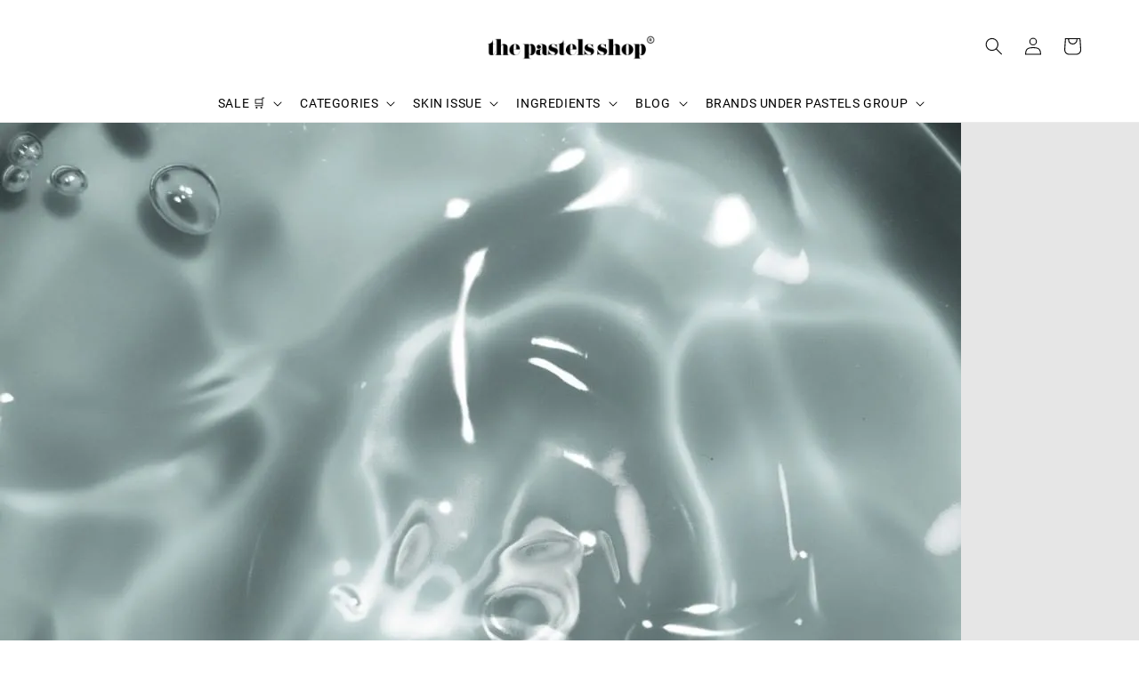

--- FILE ---
content_type: text/html; charset=UTF-8
request_url: https://www.thepastelsshop.com/blogs/thepastelsblog/soothing-gel-and-how-to-cooperate-into-routine
body_size: 46656
content:
<!doctype html>
<!--[if lt IE 7]><html class="no-js lt-ie9 lt-ie8 lt-ie7" lang="en"> <![endif]-->
<!--[if IE 7]><html class="no-js lt-ie9 lt-ie8" lang="en"> <![endif]-->
<!--[if IE 8]><html class="no-js lt-ie9" lang="en"> <![endif]-->
<!--[if IE 9 ]><html class="ie9 no-js"> <![endif]-->
<!--[if (gt IE 9)|!(IE)]><!--> <html class="no-js"> <!--<![endif]-->
 <head>

  <!-- Basic page needs ================================================== -->
  <meta charset="utf-8">
  <meta http-equiv="X-UA-Compatible" content="IE=edge,chrome=1">

  
  <link rel="icon" href="https://cdn.store-assets.com/s/115306/f/11674060.png" />
  

  <!-- Title and description ================================================== -->
  <title>
  Soothing Gel And How To Cooperate Into Routine &ndash; The Pastels Shop
  </title>

  
  <meta name="description" content="KEGEMARAN RAMAI 💦 Apa sahaja yang bertekstur ringan atau kelihatan seperti gel pasti menerima permintaan ramai di Malaysia. Ini kerana cuaca Malaysia yang panas, dan kecenderungan kulit kita menjadi berminyak serta berpeluh menuntut kita menggunaka">
  

  <!-- Social meta ================================================== -->
  

    <meta property="og:type" content="article">
    <meta property="og:title" content="Soothing Gel And How To Cooperate Into Routine">
    <meta property="og:url" content="https://www.thepastelsshop.com/blogs/thepastelsblog/soothing-gel-and-how-to-cooperate-into-routine">
    
      <meta property="og:image" content="https://cdn.store-assets.com/s/115306/f/5999930.jpeg">
      <meta property="og:image:secure_url" content="https://cdn.store-assets.com/s/115306/f/5999930.jpeg">
    


<meta property="og:description" content="KEGEMARAN RAMAI 💦 Apa sahaja yang bertekstur ringan atau kelihatan seperti gel pasti menerima permintaan ramai di Malaysia. Ini kerana cuaca Malaysia yang panas, dan kecenderungan kulit kita menjadi berminyak serta berpeluh menuntut kita menggunaka">
<meta property="og:site_name" content="The Pastels Shop">



  <meta name="twitter:card" content="summary_large_image">



  <meta name="twitter:site" content="@">


  <meta name="twitter:title" content="Soothing Gel And How To Cooperate Into Routine">
  <meta name="twitter:description" content="KEGEMARAN RAMAI 💦 Apa sahaja yang bertekstur ringan atau kelihatan seperti gel pasti menerima permintaan ramai di Malaysia. Ini kerana cuaca Malaysia yang panas, dan kecenderungan kulit kita menjadi b">
  
    <meta property="twitter:image" content="https://cdn.store-assets.com/s/115306/f/5999930.jpeg">
  




  <!-- Helpers ================================================== -->
  <link rel="canonical" href="https://www.thepastelsshop.com/blogs/thepastelsblog/soothing-gel-and-how-to-cooperate-into-routine">
  <meta name="viewport" content="width=device-width,initial-scale=1,maximum-scale=1">
  <meta name="theme-color" content="#121212">
  
  <script src="//ajax.googleapis.com/ajax/libs/jquery/1.11.0/jquery.min.js" type="text/javascript" ></script>
  
  <!-- Header hook for plugins ================================================== -->
  
<!-- ScriptTags -->
<script>window.__st={'p': 'article', 'cid': ''};</script><script src='/assets/events.js'></script><script>(function(){function asyncLoad(){var urls=['/assets/facebook-pixel.js?v=1.1.1601616434','/assets/traffic.js?v=1','https://apps.easystore.co/facebook-login/script.js?shop=pastelshouse6951.easy.co','https://apps.easystore.co/timer-discount/script.js?shop=pastelshouse6951.easy.co','https://apps.easystore.co/google-analytics/script.js?shop=pastelshouse6951.easy.co','https://apps.easystore.co/sales-pop/script.js?shop=pastelshouse6951.easy.co&t=1695230183','https://apps.easystore.co/marketplace/lazada-malaysia/script.js?shop=pastelshouse6951.easy.co','https://smartarget.online/loader.js?type=int&u=135162af6185bb4175ad602ba1a9c72c6c5c24f3&source=easystore_message_bar','https://smartarget.online/loader.js?type=int&u=b1334027f2d96a7a98b2472c720aa748a98beb18&source=easystore_telegram'];for(var i=0;i<urls.length;i++){var s=document.createElement('script');s.type='text/javascript';s.async=true;s.src=urls[i];var x=document.getElementsByTagName('script')[0];x.parentNode.insertBefore(s, x);}}window.attachEvent ? window.attachEvent('onload', asyncLoad) : window.addEventListener('load', asyncLoad, false);})();</script>
<!-- /ScriptTags -->

  
  
  <script src="https://store-themes.easystore.co/115306/themes/49034/assets/global.js?t=1769014808" defer="defer"></script>

  
  
  <script>
  (function(i,s,o,g,r,a,m){i['GoogleAnalyticsObject']=r;i[r]=i[r]||function(){
  (i[r].q=i[r].q||[]).push(arguments)},i[r].l=1*new Date();a=s.createElement(o),
  m=s.getElementsByTagName(o)[0];a.async=1;a.src=g;m.parentNode.insertBefore(a,m)
  })(window,document,'script','https://www.google-analytics.com/analytics.js','ga');

  ga('create', '', 'auto','myTracker');
  ga('myTracker.send', 'pageview');

  </script>
  
  <script src="/assets/storefront.js?id=914286bfa5e6419c67d1" type="text/javascript" ></script>
  

  <!-- CSS ================================================== -->
  <style>
      @font-face {
        font-family: 'Roboto';
        font-style: normal;
        font-weight: regular;
        src: local('Roboto regular'), local('Roboto-regular'), url(https://fonts.gstatic.com/s/roboto/v29/KFOmCnqEu92Fr1Me5WZLCzYlKw.ttf) format('truetype');
      }

      @font-face {
        font-family: 'Roboto';
        font-style: normal;
        font-weight: regular;
        src: local('Roboto regular'), local('Roboto-regular'), url(https://fonts.gstatic.com/s/roboto/v29/KFOmCnqEu92Fr1Me5WZLCzYlKw.ttf) format('truetype');
      }

      :root {
        --font-body-family: 'Roboto', sans-serif;
        --font-body-style: normal;
        --font-body-weight: 400;

        --font-heading-family: 'Roboto', sans-serif;
        --font-heading-style: normal;
        --font-heading-weight: 400;

        --color-heading-text: 18,18,18;
        --color-base-text: 18,18,18;
        --color-base-background-1: 255,255,255;
        --color-base-background-2: 255,255,255;
        
        --color-base-solid-button-labels: 255,255,255;
        --color-base-outline-button-labels: 18,18,18;
        
        --color-base-accent-1: 18,18,18;
        --color-base-accent-2: 18,18,18;
        --payment-terms-background-color: 255,255,255;

        --gradient-base-background-1: 255,255,255;
        --gradient-base-background-2: 255,255,255;
        --gradient-base-accent-1: 18,18,18;
        --gradient-base-accent-2: 18,18,18;

        --page-width: 125rem;
      }

      *,
      *::before,
      *::after {
        box-sizing: inherit;
      }

      html {
        box-sizing: border-box;
        font-size: 62.5%;
        height: 100%;
      }

      body {
        display: grid;
        grid-template-rows: auto auto 1fr auto;
        grid-template-columns: 100%;
        min-height: 100%;
        margin: 0;
        font-size: 1.5rem;
        letter-spacing: 0.06rem;
        line-height: 1.8;
        font-family: var(--font-body-family);
        font-style: var(--font-body-style);
        font-weight: var(--font-body-weight);
        
      }

      @media screen and (min-width: 750px) {
        body {
          font-size: 1.6rem;
        }
      }
   </style>
  
  <link href="https://store-themes.easystore.co/115306/themes/49034/assets/base.css?t=1769014808" rel="stylesheet" type="text/css" media="screen" />

  <script>
  
<!-- Snippet:global/head: Google Search Console -->
<meta name="google-site-verification" content="abc123">
<!-- /Snippet -->

<!-- Snippet:global/head: Product Star Rating 商品評價 -->

          <script src="https://cdn.jsdelivr.net/npm/swiper@8/swiper-bundle.min.js"></script>
          <script src="https://apps.easystore.co/assets/js/star-rating/main.js"></script>
          <link rel="stylesheet" href="https://cdn.jsdelivr.net/npm/swiper@8/swiper-bundle.min.css">
          <link rel="stylesheet" href="https://apps.easystore.co/assets/css/star-rating/main.css?v1.4.1">
<!-- /Snippet -->

<!-- Snippet:global/head: Lazada Malaysia -->
<link type="text/css" rel="stylesheet" href="https://apps.easystore.co/assets/css/marketplace/main.css?v1.7">
<!-- /Snippet -->

<!-- Snippet:global/head: OnVoard AOV Progress Bar -->
<script>
  (function() {
    window.OnVoard = window.OnVoard || function() {
      (window.OnVoard.q = window.OnVoard.q || []).push(arguments);
    };
    var script = document.createElement("script");
    var parent = document.getElementsByTagName("script")[0].parentNode;
    script.async = 1;

    
    script.src = "https://scripts.onvoard.com/apps/loader.js";
    
    parent.appendChild(script);
  })();
</script>


<script>

var ovData = {};
ovData["ecommerce_platform"] = "easystore";
ovData["account_id"] = "acct_4k9rpbvxmoofsru";


  ovData["template"] = "article";
  ovData["cart"] = {"item_count":0,"total_price":0,"announcements":[]};
  ovData["product"] = "";
  ovData["shop"] = {};
  ovData["customer"] = {};

  
    ovData["shop"] = {
      "currency": "MYR",
      "domain": "www.thepastelsshop.com",
      "url": "https://www.thepastelsshop.com",
      "money_format": "<span class=money data-ori-price='{{amount}}'>RM  {{amount}} </span>",
    };
  

  

  window.OnVoardData = ovData;
</script>

<!-- /Snippet -->

<!-- Snippet:global/head: Site Verification -->
<meta name="google-site-verification" content="lI4RKuNZvsvSPpJtxivg55f4XIdTTNo7WpsA5HnTIUQ" />
<!-- /Snippet -->

	
 </head>
  <script>document.documentElement.className = document.documentElement.className.replace('no-js', 'js');</script>
 </head>

<body id="soothing-gel-and-how-to-cooperate-into-routine" class="template-article" >
	
  
<!-- Snippet:global/body_start: Console Extension -->
<div id='es_console' style='display: none;'>115306</div>
<!-- /Snippet -->
<link href="/assets/css/wishlist.css?v1.02" rel="stylesheet" type="text/css" media="screen" />
<link rel="stylesheet" href="https://cdnjs.cloudflare.com/ajax/libs/font-awesome/4.5.0/css/font-awesome.min.css">

<script src="/assets/js/wishlist/wishlist.js" type="text/javascript"></script>
	
 	<style>
  header {
    --logo-width: 200px;
  }
  .header-wrapper,
  .header-wrapper .list-menu--disclosure,
  .header-wrapper .search-modal{
    background-color: #FFFFFF;
  }
  .header-wrapper .search-modal .field__input{
    background-color: rgb(var(--color-background));
  }
  .header-wrapper summary .icon-caret,
  .header-wrapper .header__menu-item a,
  .header-wrapper .list-menu__item,
  .header-wrapper .link--text{
    color: #000000;
  }
  
  .search-modal__form{
    position: relative;
  }
  
  .dropdown {
    display: none;
    position: absolute;
    top: 100%;
    left: 0;
    width: 100%;
    padding: 5px 0;
    background-color: #fff;
    color:#000;
    z-index: 1000;
    border-bottom-left-radius: 15px;
    border-bottom-right-radius: 15px;
    border: 1px solid rgba(var(--color-foreground), 1);
    border-top: none;
    overflow-x: hidden;
    overflow-y: auto;
    max-height: 350px;
  }
  
  .dropdown-item {
    padding: 0.4rem 2rem;
    cursor: pointer;
    line-height: 1.4;
    overflow: hidden;
    text-overflow: ellipsis;
    white-space: nowrap;
  }
  
  .dropdown-item:hover{
    background-color: #f3f3f3;
  }
  
  .search__input.is-focus{
    border-radius: 15px;
    border-bottom-left-radius: 0;
    border-bottom-right-radius: 0;
    border: 1px solid rgba(var(--color-foreground), 1);
    border-bottom: none;
    box-shadow: none;
  }
  
  .clear-all {
    text-align: right;
    padding: 0 2rem 0.2rem;
    line-height: 1;
    font-size: 70%;
    margin-bottom: -2px;
  }
  
  .clear-all:hover{
    background-color: #fff;
  }
  
  .search-input-focus .easystore-section-header-hidden{
    transform: none;
  }
  .referral-notification {
    position: absolute;
    top: 100%;
    right: 0;
    background: white;
    border: 1px solid #e0e0e0;
    border-radius: 8px;
    box-shadow: 0 4px 12px rgba(0, 0, 0, 0.15);
    width: 280px;
    z-index: 1000;
    padding: 16px;
    margin-top: 8px;
    font-size: 14px;
    line-height: 1.4;
  }
  
  .referral-notification::before {
    content: '';
    position: absolute;
    top: -8px;
    right: 20px;
    width: 0;
    height: 0;
    border-left: 8px solid transparent;
    border-right: 8px solid transparent;
    border-bottom: 8px solid white;
  }
  
  .referral-notification::after {
    content: '';
    position: absolute;
    top: -9px;
    right: 20px;
    width: 0;
    height: 0;
    border-left: 8px solid transparent;
    border-right: 8px solid transparent;
    border-bottom: 8px solid #e0e0e0;
  }
  
  .referral-notification h4 {
    margin: 0 0 8px 0;
    color: #2196F3;
    font-size: 16px;
    font-weight: 600;
  }
  
  .referral-notification p {
    margin: 0 0 12px 0;
    color: #666;
  }
  
  .referral-notification .referral-code {
    background: #f5f5f5;
    padding: 8px;
    border-radius: 4px;
    font-family: monospace;
    font-size: 13px;
    text-align: center;
    margin: 8px 0;
    border: 1px solid #ddd;
  }
  
  .referral-notification .close-btn {
    position: absolute;
    top: 8px;
    right: 8px;
    background: none;
    border: none;
    font-size: 18px;
    color: #999;
    cursor: pointer;
    padding: 0;
    width: 20px;
    height: 20px;
    line-height: 1;
  }
  
  .referral-notification .close-btn:hover {
    color: #333;
  }
  
  .referral-notification .action-btn {
    background: #2196F3;
    color: white;
    border: none;
    padding: 8px 16px;
    border-radius: 4px;
    cursor: pointer;
    font-size: 12px;
    margin-right: 8px;
    margin-top: 8px;
  }
  
  .referral-notification .action-btn:hover {
    background: #1976D2;
  }
  
  .referral-notification .dismiss-btn {
    background: transparent;
    color: #666;
    border: 1px solid #ddd;
    padding: 8px 16px;
    border-radius: 4px;
    cursor: pointer;
    font-size: 12px;
    margin-top: 8px;
  }
  
  .referral-notification .dismiss-btn:hover {
    background: #f5f5f5;
  }
  .referral-modal__dialog {
    transform: translate(-50%, 0);
    transition: transform var(--duration-default) ease, visibility 0s;
    z-index: 10000;
    position: fixed;
    top: 20vh;
    left: 50%;
    width: 100%;
    max-width: 350px;
    box-shadow: 0 4px 12px rgba(0, 0, 0, 0.15);
    border-radius: 12px;
    background-color: #fff;
    color: #000;
    padding: 20px;
    text-align: center;
  }

  .modal-overlay.referral-modal-overlay {
    position: fixed;
    top: 0;
    left: 0;
    width: 100%;
    height: 100%;
    background-color: rgba(0, 0, 0, 0.7);
    z-index: 2001;
    display: block;
    opacity: 1;
    transition: opacity var(--duration-default) ease, visibility 0s;
  }
</style>

<link rel="preload" href="https://store-themes.easystore.co/115306/themes/49034/assets/section-header.css?t=1769014808" as="style" onload="this.onload=null;this.rel='stylesheet'">
<link rel="preload" href="https://store-themes.easystore.co/115306/themes/49034/assets/component-list-menu.css?t=1769014808" as="style" onload="this.onload=null;this.rel='stylesheet'">
<link rel="preload" href="https://store-themes.easystore.co/115306/themes/49034/assets/component-menu-drawer.css?t=1769014808" as="style" onload="this.onload=null;this.rel='stylesheet'">
<link rel="preload" href="https://store-themes.easystore.co/115306/themes/49034/assets/component-cart-notification.css?v1.1?t=1769014808" as="style" onload="this.onload=null;this.rel='stylesheet'">

<script src="https://store-themes.easystore.co/115306/themes/49034/assets/cart-notification.js?t=1769014808" defer="defer"></script>
<script src="https://store-themes.easystore.co/115306/themes/49034/assets/details-modal.js?t=1769014808" defer="defer"></script>

<svg xmlns="http://www.w3.org/2000/svg" class="hidden">
  <symbol id="icon-search" viewbox="0 0 18 19" fill="none">
    <path fill-rule="evenodd" clip-rule="evenodd" d="M11.03 11.68A5.784 5.784 0 112.85 3.5a5.784 5.784 0 018.18 8.18zm.26 1.12a6.78 6.78 0 11.72-.7l5.4 5.4a.5.5 0 11-.71.7l-5.41-5.4z" fill="currentColor"/>
  </symbol>

  <symbol id="icon-close" class="icon icon-close" fill="none" viewBox="0 0 18 17">
    <path d="M.865 15.978a.5.5 0 00.707.707l7.433-7.431 7.579 7.282a.501.501 0 00.846-.37.5.5 0 00-.153-.351L9.712 8.546l7.417-7.416a.5.5 0 10-.707-.708L8.991 7.853 1.413.573a.5.5 0 10-.693.72l7.563 7.268-7.418 7.417z" fill="currentColor">
  </symbol>
</svg>


<div id="easystore-section-header">
  <div class="header-wrapper header-wrapper--border-bottom">
    <header class="header header--top-center page-width header--has-menu" itemscope itemtype="http://schema.org/Organization">
      <header-drawer data-breakpoint="tablet">
        <details class="menu-drawer-container menu-opening">
          <summary class="header__icon header__icon--menu header__icon--summary link link--text focus-inset" aria-label="Menu" role="button" aria-expanded="true" aria-controls="menu-drawer">
            <span>
              


    <svg xmlns="http://www.w3.org/2000/svg" aria-hidden="true" focusable="false" role="presentation" class="icon icon-hamburger " fill="none" viewBox="0 0 18 16">
      <path d="M1 .5a.5.5 0 100 1h15.71a.5.5 0 000-1H1zM.5 8a.5.5 0 01.5-.5h15.71a.5.5 0 010 1H1A.5.5 0 01.5 8zm0 7a.5.5 0 01.5-.5h15.71a.5.5 0 010 1H1a.5.5 0 01-.5-.5z" fill="currentColor">
      </path>
    </svg>

  

              


    <svg xmlns="http://www.w3.org/2000/svg" aria-hidden="true" focusable="false" role="presentation" class="icon icon-close " fill="none" viewBox="0 0 18 17">
      <path d="M.865 15.978a.5.5 0 00.707.707l7.433-7.431 7.579 7.282a.501.501 0 00.846-.37.5.5 0 00-.153-.351L9.712 8.546l7.417-7.416a.5.5 0 10-.707-.708L8.991 7.853 1.413.573a.5.5 0 10-.693.72l7.563 7.268-7.418 7.417z" fill="currentColor">
      </path>
    </svg>

  

            </span>
          </summary>
          <div id="menu-drawer" class="menu-drawer motion-reduce" tabindex="-1">
            <div class="menu-drawer__inner-container">
              <div class="menu-drawer__navigation-container">
                <nav class="menu-drawer__navigation">
                  <ul class="menu-drawer__menu list-menu" role="list">
                    
                    
                      
                        
                        <li>
                          <details>
                                <summary class="menu-drawer__menu-item list-menu__item link link--text focus-inset" role="button" aria-expanded="false" aria-controls="link-Bags">
                                  <a href="/collections/sale"  class="link--text list-menu__item menu-drawer__menu-item">
                                    SALE 🛒
                                  </a>
                                  


    <svg viewBox="0 0 14 10" fill="none" aria-hidden="true" focusable="false" role="presentation" class="icon icon-arrow " xmlns="http://www.w3.org/2000/svg">
      <path fill-rule="evenodd" clip-rule="evenodd" d="M8.537.808a.5.5 0 01.817-.162l4 4a.5.5 0 010 .708l-4 4a.5.5 0 11-.708-.708L11.793 5.5H1a.5.5 0 010-1h10.793L8.646 1.354a.5.5 0 01-.109-.546z" fill="currentColor"></path>
    </svg>

  

                                  


    <svg aria-hidden="true" focusable="false" role="presentation" class="icon icon-caret " viewBox="0 0 10 6">
      <path fill-rule="evenodd" clip-rule="evenodd" d="M9.354.646a.5.5 0 00-.708 0L5 4.293 1.354.646a.5.5 0 00-.708.708l4 4a.5.5 0 00.708 0l4-4a.5.5 0 000-.708z" fill="currentColor"></path>
    </svg>

  

                                </summary>
                                <div class="menu-drawer__submenu motion-reduce" tabindex="-1">
                                  <div class="menu-drawer__inner-submenu">
                                    <button class="menu-drawer__close-button link link--text focus-inset" aria-expanded="true">
                                      


    <svg viewBox="0 0 14 10" fill="none" aria-hidden="true" focusable="false" role="presentation" class="icon icon-arrow " xmlns="http://www.w3.org/2000/svg">
      <path fill-rule="evenodd" clip-rule="evenodd" d="M8.537.808a.5.5 0 01.817-.162l4 4a.5.5 0 010 .708l-4 4a.5.5 0 11-.708-.708L11.793 5.5H1a.5.5 0 010-1h10.793L8.646 1.354a.5.5 0 01-.109-.546z" fill="currentColor"></path>
    </svg>

  

                                      SALE 🛒
                                    </button>
                                    <ul class="menu-drawer__menu list-menu" role="list" tabindex="-1">
                                      
                                        
                                        
                                          <li>
                                            <a href="/collections/clearance-sunspray-rm15-flat"  class="menu-drawer__menu-item link link--text list-menu__item focus-inset">
                                              🔥CLEARANCE SALE
                                            </a>
                                          </li>
                                        
                                      
                                        
                                        
                                          <li>
                                            <a href="/collections/set-bundle-rm100-fat"  class="menu-drawer__menu-item link link--text list-menu__item focus-inset">
                                              🔥SALE - NSLB SPRAY
                                            </a>
                                          </li>
                                        
                                      
                                      
                                    </ul>
                                  </div>
                                </div>
                          </details>
                        </li>
                      
                    
                    
                      
                        
                        <li>
                          <details>
                                <summary class="menu-drawer__menu-item list-menu__item link link--text focus-inset" role="button" aria-expanded="false" aria-controls="link-Bags">
                                  <a href="/collections/shop-by-category"  class="link--text list-menu__item menu-drawer__menu-item">
                                    CATEGORIES
                                  </a>
                                  


    <svg viewBox="0 0 14 10" fill="none" aria-hidden="true" focusable="false" role="presentation" class="icon icon-arrow " xmlns="http://www.w3.org/2000/svg">
      <path fill-rule="evenodd" clip-rule="evenodd" d="M8.537.808a.5.5 0 01.817-.162l4 4a.5.5 0 010 .708l-4 4a.5.5 0 11-.708-.708L11.793 5.5H1a.5.5 0 010-1h10.793L8.646 1.354a.5.5 0 01-.109-.546z" fill="currentColor"></path>
    </svg>

  

                                  


    <svg aria-hidden="true" focusable="false" role="presentation" class="icon icon-caret " viewBox="0 0 10 6">
      <path fill-rule="evenodd" clip-rule="evenodd" d="M9.354.646a.5.5 0 00-.708 0L5 4.293 1.354.646a.5.5 0 00-.708.708l4 4a.5.5 0 00.708 0l4-4a.5.5 0 000-.708z" fill="currentColor"></path>
    </svg>

  

                                </summary>
                                <div class="menu-drawer__submenu motion-reduce" tabindex="-1">
                                  <div class="menu-drawer__inner-submenu">
                                    <button class="menu-drawer__close-button link link--text focus-inset" aria-expanded="true">
                                      


    <svg viewBox="0 0 14 10" fill="none" aria-hidden="true" focusable="false" role="presentation" class="icon icon-arrow " xmlns="http://www.w3.org/2000/svg">
      <path fill-rule="evenodd" clip-rule="evenodd" d="M8.537.808a.5.5 0 01.817-.162l4 4a.5.5 0 010 .708l-4 4a.5.5 0 11-.708-.708L11.793 5.5H1a.5.5 0 010-1h10.793L8.646 1.354a.5.5 0 01-.109-.546z" fill="currentColor"></path>
    </svg>

  

                                      CATEGORIES
                                    </button>
                                    <ul class="menu-drawer__menu list-menu" role="list" tabindex="-1">
                                      
                                        
                                        
                                          
                                          <li>
                                            <details>
                                                  <summary class="menu-drawer__menu-item list-menu__item link link--text focus-inset" role="button" aria-expanded="false" aria-controls="link-Bags">
                                                    <a href="/collections/cleansers"  class="link--text list-menu__item menu-drawer__menu-item">
                                                      Cleansers
                                                    </a>
                                                    


    <svg viewBox="0 0 14 10" fill="none" aria-hidden="true" focusable="false" role="presentation" class="icon icon-arrow " xmlns="http://www.w3.org/2000/svg">
      <path fill-rule="evenodd" clip-rule="evenodd" d="M8.537.808a.5.5 0 01.817-.162l4 4a.5.5 0 010 .708l-4 4a.5.5 0 11-.708-.708L11.793 5.5H1a.5.5 0 010-1h10.793L8.646 1.354a.5.5 0 01-.109-.546z" fill="currentColor"></path>
    </svg>

  

                                                    


    <svg aria-hidden="true" focusable="false" role="presentation" class="icon icon-caret " viewBox="0 0 10 6">
      <path fill-rule="evenodd" clip-rule="evenodd" d="M9.354.646a.5.5 0 00-.708 0L5 4.293 1.354.646a.5.5 0 00-.708.708l4 4a.5.5 0 00.708 0l4-4a.5.5 0 000-.708z" fill="currentColor"></path>
    </svg>

  

                                                  </summary>
                                                  <div class="menu-drawer__submenu motion-reduce" tabindex="-1">
                                                    <div class="menu-drawer__inner-submenu">
                                                      <button class="menu-drawer__close-button link link--text focus-inset" aria-expanded="true">
                                                        


    <svg viewBox="0 0 14 10" fill="none" aria-hidden="true" focusable="false" role="presentation" class="icon icon-arrow " xmlns="http://www.w3.org/2000/svg">
      <path fill-rule="evenodd" clip-rule="evenodd" d="M8.537.808a.5.5 0 01.817-.162l4 4a.5.5 0 010 .708l-4 4a.5.5 0 11-.708-.708L11.793 5.5H1a.5.5 0 010-1h10.793L8.646 1.354a.5.5 0 01-.109-.546z" fill="currentColor"></path>
    </svg>

  

                                                        Cleansers
                                                      </button>
                                                      <ul class="menu-drawer__menu list-menu" role="list" tabindex="-1">
                                                        
                                                          
                                                          
                                                            <li>
                                                              <a href="/collections/oil-based-cleansers"  class="menu-drawer__menu-item link link--text list-menu__item focus-inset">
                                                                Oil-Based Cleansers
                                                              </a>
                                                            </li>
                                                          
                                                        
                                                          
                                                          
                                                            <li>
                                                              <a href="/collections/water-based-cleansers"  class="menu-drawer__menu-item link link--text list-menu__item focus-inset">
                                                                Water-Based Cleansers
                                                              </a>
                                                            </li>
                                                          
                                                        
                                                        
                                                      </ul>
                                                    </div>
                                                  </div>
                                            </details>
                                          </li>
                                        
                                      
                                        
                                        
                                          <li>
                                            <a href="/collections/essence-toners"  class="menu-drawer__menu-item link link--text list-menu__item focus-inset">
                                              Essence/ Toners
                                            </a>
                                          </li>
                                        
                                      
                                        
                                        
                                          <li>
                                            <a href="/collections/serums"  class="menu-drawer__menu-item link link--text list-menu__item focus-inset">
                                              Serums
                                            </a>
                                          </li>
                                        
                                      
                                        
                                        
                                          <li>
                                            <a href="/collections/moisturisers"  class="menu-drawer__menu-item link link--text list-menu__item focus-inset">
                                              Moisturisers
                                            </a>
                                          </li>
                                        
                                      
                                        
                                        
                                          <li>
                                            <a href="/collections/sun-protectors"  class="menu-drawer__menu-item link link--text list-menu__item focus-inset">
                                              Sun Protectors
                                            </a>
                                          </li>
                                        
                                      
                                        
                                        
                                          <li>
                                            <a href="/collections/facial-oils"  class="menu-drawer__menu-item link link--text list-menu__item focus-inset">
                                              Facial Oils
                                            </a>
                                          </li>
                                        
                                      
                                        
                                        
                                          
                                          <li>
                                            <details>
                                                  <summary class="menu-drawer__menu-item list-menu__item link link--text focus-inset" role="button" aria-expanded="false" aria-controls="link-Bags">
                                                    <a href="/collections/facial-mask"  class="link--text list-menu__item menu-drawer__menu-item">
                                                      Facial Mask
                                                    </a>
                                                    


    <svg viewBox="0 0 14 10" fill="none" aria-hidden="true" focusable="false" role="presentation" class="icon icon-arrow " xmlns="http://www.w3.org/2000/svg">
      <path fill-rule="evenodd" clip-rule="evenodd" d="M8.537.808a.5.5 0 01.817-.162l4 4a.5.5 0 010 .708l-4 4a.5.5 0 11-.708-.708L11.793 5.5H1a.5.5 0 010-1h10.793L8.646 1.354a.5.5 0 01-.109-.546z" fill="currentColor"></path>
    </svg>

  

                                                    


    <svg aria-hidden="true" focusable="false" role="presentation" class="icon icon-caret " viewBox="0 0 10 6">
      <path fill-rule="evenodd" clip-rule="evenodd" d="M9.354.646a.5.5 0 00-.708 0L5 4.293 1.354.646a.5.5 0 00-.708.708l4 4a.5.5 0 00.708 0l4-4a.5.5 0 000-.708z" fill="currentColor"></path>
    </svg>

  

                                                  </summary>
                                                  <div class="menu-drawer__submenu motion-reduce" tabindex="-1">
                                                    <div class="menu-drawer__inner-submenu">
                                                      <button class="menu-drawer__close-button link link--text focus-inset" aria-expanded="true">
                                                        


    <svg viewBox="0 0 14 10" fill="none" aria-hidden="true" focusable="false" role="presentation" class="icon icon-arrow " xmlns="http://www.w3.org/2000/svg">
      <path fill-rule="evenodd" clip-rule="evenodd" d="M8.537.808a.5.5 0 01.817-.162l4 4a.5.5 0 010 .708l-4 4a.5.5 0 11-.708-.708L11.793 5.5H1a.5.5 0 010-1h10.793L8.646 1.354a.5.5 0 01-.109-.546z" fill="currentColor"></path>
    </svg>

  

                                                        Facial Mask
                                                      </button>
                                                      <ul class="menu-drawer__menu list-menu" role="list" tabindex="-1">
                                                        
                                                          
                                                          
                                                            <li>
                                                              <a href="/collections/clay-mask"  class="menu-drawer__menu-item link link--text list-menu__item focus-inset">
                                                                Clay Mask
                                                              </a>
                                                            </li>
                                                          
                                                        
                                                        
                                                      </ul>
                                                    </div>
                                                  </div>
                                            </details>
                                          </li>
                                        
                                      
                                        
                                        
                                          <li>
                                            <a href="/collections/hair-care"  class="menu-drawer__menu-item link link--text list-menu__item focus-inset">
                                              Hair Care
                                            </a>
                                          </li>
                                        
                                      
                                        
                                        
                                          <li>
                                            <a href="/collections/bodycare"  class="menu-drawer__menu-item link link--text list-menu__item focus-inset">
                                              Bodycare
                                            </a>
                                          </li>
                                        
                                      
                                        
                                        
                                          
                                          <li>
                                            <details>
                                                  <summary class="menu-drawer__menu-item list-menu__item link link--text focus-inset" role="button" aria-expanded="false" aria-controls="link-Bags">
                                                    <a href="/collections/makeup"  class="link--text list-menu__item menu-drawer__menu-item">
                                                      Makeup
                                                    </a>
                                                    


    <svg viewBox="0 0 14 10" fill="none" aria-hidden="true" focusable="false" role="presentation" class="icon icon-arrow " xmlns="http://www.w3.org/2000/svg">
      <path fill-rule="evenodd" clip-rule="evenodd" d="M8.537.808a.5.5 0 01.817-.162l4 4a.5.5 0 010 .708l-4 4a.5.5 0 11-.708-.708L11.793 5.5H1a.5.5 0 010-1h10.793L8.646 1.354a.5.5 0 01-.109-.546z" fill="currentColor"></path>
    </svg>

  

                                                    


    <svg aria-hidden="true" focusable="false" role="presentation" class="icon icon-caret " viewBox="0 0 10 6">
      <path fill-rule="evenodd" clip-rule="evenodd" d="M9.354.646a.5.5 0 00-.708 0L5 4.293 1.354.646a.5.5 0 00-.708.708l4 4a.5.5 0 00.708 0l4-4a.5.5 0 000-.708z" fill="currentColor"></path>
    </svg>

  

                                                  </summary>
                                                  <div class="menu-drawer__submenu motion-reduce" tabindex="-1">
                                                    <div class="menu-drawer__inner-submenu">
                                                      <button class="menu-drawer__close-button link link--text focus-inset" aria-expanded="true">
                                                        


    <svg viewBox="0 0 14 10" fill="none" aria-hidden="true" focusable="false" role="presentation" class="icon icon-arrow " xmlns="http://www.w3.org/2000/svg">
      <path fill-rule="evenodd" clip-rule="evenodd" d="M8.537.808a.5.5 0 01.817-.162l4 4a.5.5 0 010 .708l-4 4a.5.5 0 11-.708-.708L11.793 5.5H1a.5.5 0 010-1h10.793L8.646 1.354a.5.5 0 01-.109-.546z" fill="currentColor"></path>
    </svg>

  

                                                        Makeup
                                                      </button>
                                                      <ul class="menu-drawer__menu list-menu" role="list" tabindex="-1">
                                                        
                                                          
                                                          
                                                            <li>
                                                              <a href="/collections/face"  class="menu-drawer__menu-item link link--text list-menu__item focus-inset">
                                                                Face
                                                              </a>
                                                            </li>
                                                          
                                                        
                                                          
                                                          
                                                            <li>
                                                              <a href="/collections/lips"  class="menu-drawer__menu-item link link--text list-menu__item focus-inset">
                                                                Lips
                                                              </a>
                                                            </li>
                                                          
                                                        
                                                        
                                                      </ul>
                                                    </div>
                                                  </div>
                                            </details>
                                          </li>
                                        
                                      
                                        
                                        
                                          <li>
                                            <a href="/collections/red-line"  class="menu-drawer__menu-item link link--text list-menu__item focus-inset">
                                              RED Line
                                            </a>
                                          </li>
                                        
                                      
                                        
                                        
                                          <li>
                                            <a href="/collections/orange-line"  class="menu-drawer__menu-item link link--text list-menu__item focus-inset">
                                              ORANGE Line
                                            </a>
                                          </li>
                                        
                                      
                                        
                                        
                                          <li>
                                            <a href="/collections/yellow-line"  class="menu-drawer__menu-item link link--text list-menu__item focus-inset">
                                              YELLOW Line
                                            </a>
                                          </li>
                                        
                                      
                                        
                                        
                                          <li>
                                            <a href="/collections/green-line"  class="menu-drawer__menu-item link link--text list-menu__item focus-inset">
                                              GREEN Line
                                            </a>
                                          </li>
                                        
                                      
                                        
                                        
                                          <li>
                                            <a href="/collections/purple-line"  class="menu-drawer__menu-item link link--text list-menu__item focus-inset">
                                              PURPLE Line
                                            </a>
                                          </li>
                                        
                                      
                                        
                                        
                                          <li>
                                            <a href="/collections/blue-line"  class="menu-drawer__menu-item link link--text list-menu__item focus-inset">
                                              BLUE Line
                                            </a>
                                          </li>
                                        
                                      
                                      
                                    </ul>
                                  </div>
                                </div>
                          </details>
                        </li>
                      
                    
                    
                      
                        
                        <li>
                          <details>
                                <summary class="menu-drawer__menu-item list-menu__item link link--text focus-inset" role="button" aria-expanded="false" aria-controls="link-Bags">
                                  <a href="/collections/skin-issues"  class="link--text list-menu__item menu-drawer__menu-item">
                                    SKIN ISSUE
                                  </a>
                                  


    <svg viewBox="0 0 14 10" fill="none" aria-hidden="true" focusable="false" role="presentation" class="icon icon-arrow " xmlns="http://www.w3.org/2000/svg">
      <path fill-rule="evenodd" clip-rule="evenodd" d="M8.537.808a.5.5 0 01.817-.162l4 4a.5.5 0 010 .708l-4 4a.5.5 0 11-.708-.708L11.793 5.5H1a.5.5 0 010-1h10.793L8.646 1.354a.5.5 0 01-.109-.546z" fill="currentColor"></path>
    </svg>

  

                                  


    <svg aria-hidden="true" focusable="false" role="presentation" class="icon icon-caret " viewBox="0 0 10 6">
      <path fill-rule="evenodd" clip-rule="evenodd" d="M9.354.646a.5.5 0 00-.708 0L5 4.293 1.354.646a.5.5 0 00-.708.708l4 4a.5.5 0 00.708 0l4-4a.5.5 0 000-.708z" fill="currentColor"></path>
    </svg>

  

                                </summary>
                                <div class="menu-drawer__submenu motion-reduce" tabindex="-1">
                                  <div class="menu-drawer__inner-submenu">
                                    <button class="menu-drawer__close-button link link--text focus-inset" aria-expanded="true">
                                      


    <svg viewBox="0 0 14 10" fill="none" aria-hidden="true" focusable="false" role="presentation" class="icon icon-arrow " xmlns="http://www.w3.org/2000/svg">
      <path fill-rule="evenodd" clip-rule="evenodd" d="M8.537.808a.5.5 0 01.817-.162l4 4a.5.5 0 010 .708l-4 4a.5.5 0 11-.708-.708L11.793 5.5H1a.5.5 0 010-1h10.793L8.646 1.354a.5.5 0 01-.109-.546z" fill="currentColor"></path>
    </svg>

  

                                      SKIN ISSUE
                                    </button>
                                    <ul class="menu-drawer__menu list-menu" role="list" tabindex="-1">
                                      
                                        
                                        
                                          <li>
                                            <a href="/collections/acne-acne-prone"  class="menu-drawer__menu-item link link--text list-menu__item focus-inset">
                                              Acne/Acne Prone
                                            </a>
                                          </li>
                                        
                                      
                                        
                                        
                                          <li>
                                            <a href="/collections/anti-aging"  class="menu-drawer__menu-item link link--text list-menu__item focus-inset">
                                              Anti-Aging
                                            </a>
                                          </li>
                                        
                                      
                                        
                                        
                                          <li>
                                            <a href="/collections/dark-spot-scars-dull-skin"  class="menu-drawer__menu-item link link--text list-menu__item focus-inset">
                                              Dark spot/Scars/Dull skin
                                            </a>
                                          </li>
                                        
                                      
                                        
                                        
                                          <li>
                                            <a href="/collections/dehydrated-dryness"  class="menu-drawer__menu-item link link--text list-menu__item focus-inset">
                                              Dehydrated/Dryness
                                            </a>
                                          </li>
                                        
                                      
                                        
                                        
                                          <li>
                                            <a href="/collections/fungal-acne-safe"  class="menu-drawer__menu-item link link--text list-menu__item focus-inset">
                                              Fungal Acne Safe
                                            </a>
                                          </li>
                                        
                                      
                                        
                                        
                                          <li>
                                            <a href="/collections/oily-skin"  class="menu-drawer__menu-item link link--text list-menu__item focus-inset">
                                              Oily skin
                                            </a>
                                          </li>
                                        
                                      
                                        
                                        
                                          <li>
                                            <a href="/collections/pores-whitehead-blackhead"  class="menu-drawer__menu-item link link--text list-menu__item focus-inset">
                                              Pore Care/Whitehead/Blackhead
                                            </a>
                                          </li>
                                        
                                      
                                        
                                        
                                          <li>
                                            <a href="/collections/repair-skin-barrier"  class="menu-drawer__menu-item link link--text list-menu__item focus-inset">
                                              Repair Skin Barrier
                                            </a>
                                          </li>
                                        
                                      
                                        
                                        
                                          <li>
                                            <a href="/collections/textured-skin"  class="menu-drawer__menu-item link link--text list-menu__item focus-inset">
                                              Textured Skin
                                            </a>
                                          </li>
                                        
                                      
                                        
                                        
                                          <li>
                                            <a href="/collections/soothing-calming"  class="menu-drawer__menu-item link link--text list-menu__item focus-inset">
                                              Soothing/Calming
                                            </a>
                                          </li>
                                        
                                      
                                      
                                    </ul>
                                  </div>
                                </div>
                          </details>
                        </li>
                      
                    
                    
                      
                        
                        <li>
                          <details>
                                <summary class="menu-drawer__menu-item list-menu__item link link--text focus-inset" role="button" aria-expanded="false" aria-controls="link-Bags">
                                  <a href="/collections/ingredients"  class="link--text list-menu__item menu-drawer__menu-item">
                                    INGREDIENTS
                                  </a>
                                  


    <svg viewBox="0 0 14 10" fill="none" aria-hidden="true" focusable="false" role="presentation" class="icon icon-arrow " xmlns="http://www.w3.org/2000/svg">
      <path fill-rule="evenodd" clip-rule="evenodd" d="M8.537.808a.5.5 0 01.817-.162l4 4a.5.5 0 010 .708l-4 4a.5.5 0 11-.708-.708L11.793 5.5H1a.5.5 0 010-1h10.793L8.646 1.354a.5.5 0 01-.109-.546z" fill="currentColor"></path>
    </svg>

  

                                  


    <svg aria-hidden="true" focusable="false" role="presentation" class="icon icon-caret " viewBox="0 0 10 6">
      <path fill-rule="evenodd" clip-rule="evenodd" d="M9.354.646a.5.5 0 00-.708 0L5 4.293 1.354.646a.5.5 0 00-.708.708l4 4a.5.5 0 00.708 0l4-4a.5.5 0 000-.708z" fill="currentColor"></path>
    </svg>

  

                                </summary>
                                <div class="menu-drawer__submenu motion-reduce" tabindex="-1">
                                  <div class="menu-drawer__inner-submenu">
                                    <button class="menu-drawer__close-button link link--text focus-inset" aria-expanded="true">
                                      


    <svg viewBox="0 0 14 10" fill="none" aria-hidden="true" focusable="false" role="presentation" class="icon icon-arrow " xmlns="http://www.w3.org/2000/svg">
      <path fill-rule="evenodd" clip-rule="evenodd" d="M8.537.808a.5.5 0 01.817-.162l4 4a.5.5 0 010 .708l-4 4a.5.5 0 11-.708-.708L11.793 5.5H1a.5.5 0 010-1h10.793L8.646 1.354a.5.5 0 01-.109-.546z" fill="currentColor"></path>
    </svg>

  

                                      INGREDIENTS
                                    </button>
                                    <ul class="menu-drawer__menu list-menu" role="list" tabindex="-1">
                                      
                                        
                                        
                                          <li>
                                            <a href="/collections/alpha-arbutin"  class="menu-drawer__menu-item link link--text list-menu__item focus-inset">
                                              Arbutin
                                            </a>
                                          </li>
                                        
                                      
                                        
                                        
                                          <li>
                                            <a href="/collections/artemisia"  class="menu-drawer__menu-item link link--text list-menu__item focus-inset">
                                              Artemisia/Mugwort
                                            </a>
                                          </li>
                                        
                                      
                                        
                                        
                                          <li>
                                            <a href="/collections/beta-glucan"  class="menu-drawer__menu-item link link--text list-menu__item focus-inset">
                                              Beta-Glucan
                                            </a>
                                          </li>
                                        
                                      
                                        
                                        
                                          <li>
                                            <a href="/collections/bha-salicylic-acid-nature-derived"  class="menu-drawer__menu-item link link--text list-menu__item focus-inset">
                                              BHA (Salicylic acid/nature-derived)
                                            </a>
                                          </li>
                                        
                                      
                                        
                                        
                                          <li>
                                            <a href="/collections/centella-asiatica"  class="menu-drawer__menu-item link link--text list-menu__item focus-inset">
                                              Centella Asiatica (Gotu Kola)
                                            </a>
                                          </li>
                                        
                                      
                                        
                                        
                                          <li>
                                            <a href="/collections/ceramide"  class="menu-drawer__menu-item link link--text list-menu__item focus-inset">
                                              Ceramide
                                            </a>
                                          </li>
                                        
                                      
                                        
                                        
                                          <li>
                                            <a href="/collections/glutathione"  class="menu-drawer__menu-item link link--text list-menu__item focus-inset">
                                              Glutathione
                                            </a>
                                          </li>
                                        
                                      
                                        
                                        
                                          <li>
                                            <a href="/collections/glycolic-acid"  class="menu-drawer__menu-item link link--text list-menu__item focus-inset">
                                              Glycolic Acid (AHA)
                                            </a>
                                          </li>
                                        
                                      
                                        
                                        
                                          <li>
                                            <a href="/collections/camellia-sinensis-green-tea"  class="menu-drawer__menu-item link link--text list-menu__item focus-inset">
                                              Green Tea (Camellia Sinensis)
                                            </a>
                                          </li>
                                        
                                      
                                        
                                        
                                          <li>
                                            <a href="/collections/hyaluronic-acid"  class="menu-drawer__menu-item link link--text list-menu__item focus-inset">
                                              Hyaluronic Acid/Sodium Hyaluronate
                                            </a>
                                          </li>
                                        
                                      
                                        
                                        
                                          <li>
                                            <a href="/collections/lactic-acid"  class="menu-drawer__menu-item link link--text list-menu__item focus-inset">
                                              Lactic Acid (AHA)
                                            </a>
                                          </li>
                                        
                                      
                                        
                                        
                                          <li>
                                            <a href="/collections/niacinamide"  class="menu-drawer__menu-item link link--text list-menu__item focus-inset">
                                              Niacinamide (Vit B3)
                                            </a>
                                          </li>
                                        
                                      
                                        
                                        
                                          <li>
                                            <a href="/collections/panthenol"  class="menu-drawer__menu-item link link--text list-menu__item focus-inset">
                                              Panthenol (Vit B5)
                                            </a>
                                          </li>
                                        
                                      
                                        
                                        
                                          <li>
                                            <a href="/collections/peptide"  class="menu-drawer__menu-item link link--text list-menu__item focus-inset">
                                              Peptide
                                            </a>
                                          </li>
                                        
                                      
                                        
                                        
                                          <li>
                                            <a href="/collections/probiotics"  class="menu-drawer__menu-item link link--text list-menu__item focus-inset">
                                              Probiotics
                                            </a>
                                          </li>
                                        
                                      
                                        
                                        
                                          <li>
                                            <a href="/collections/retinol-bakuchiol-vitamin-a-derivatives"  class="menu-drawer__menu-item link link--text list-menu__item focus-inset">
                                              Retinol/Bakuchiol/Vitamin A derivative
                                            </a>
                                          </li>
                                        
                                      
                                        
                                        
                                          <li>
                                            <a href="/collections/tea-tree"  class="menu-drawer__menu-item link link--text list-menu__item focus-inset">
                                              Tea Tree (Melaleuca alternifolia)
                                            </a>
                                          </li>
                                        
                                      
                                        
                                        
                                          <li>
                                            <a href="/collections/vitamin-c"  class="menu-drawer__menu-item link link--text list-menu__item focus-inset">
                                              Vitamin C
                                            </a>
                                          </li>
                                        
                                      
                                      
                                    </ul>
                                  </div>
                                </div>
                          </details>
                        </li>
                      
                    
                    
                      
                        
                        <li>
                          <details>
                                <summary class="menu-drawer__menu-item list-menu__item link link--text focus-inset" role="button" aria-expanded="false" aria-controls="link-Bags">
                                  <a href="/blogs/thepastelsblog"  class="link--text list-menu__item menu-drawer__menu-item">
                                    BLOG
                                  </a>
                                  


    <svg viewBox="0 0 14 10" fill="none" aria-hidden="true" focusable="false" role="presentation" class="icon icon-arrow " xmlns="http://www.w3.org/2000/svg">
      <path fill-rule="evenodd" clip-rule="evenodd" d="M8.537.808a.5.5 0 01.817-.162l4 4a.5.5 0 010 .708l-4 4a.5.5 0 11-.708-.708L11.793 5.5H1a.5.5 0 010-1h10.793L8.646 1.354a.5.5 0 01-.109-.546z" fill="currentColor"></path>
    </svg>

  

                                  


    <svg aria-hidden="true" focusable="false" role="presentation" class="icon icon-caret " viewBox="0 0 10 6">
      <path fill-rule="evenodd" clip-rule="evenodd" d="M9.354.646a.5.5 0 00-.708 0L5 4.293 1.354.646a.5.5 0 00-.708.708l4 4a.5.5 0 00.708 0l4-4a.5.5 0 000-.708z" fill="currentColor"></path>
    </svg>

  

                                </summary>
                                <div class="menu-drawer__submenu motion-reduce" tabindex="-1">
                                  <div class="menu-drawer__inner-submenu">
                                    <button class="menu-drawer__close-button link link--text focus-inset" aria-expanded="true">
                                      


    <svg viewBox="0 0 14 10" fill="none" aria-hidden="true" focusable="false" role="presentation" class="icon icon-arrow " xmlns="http://www.w3.org/2000/svg">
      <path fill-rule="evenodd" clip-rule="evenodd" d="M8.537.808a.5.5 0 01.817-.162l4 4a.5.5 0 010 .708l-4 4a.5.5 0 11-.708-.708L11.793 5.5H1a.5.5 0 010-1h10.793L8.646 1.354a.5.5 0 01-.109-.546z" fill="currentColor"></path>
    </svg>

  

                                      BLOG
                                    </button>
                                    <ul class="menu-drawer__menu list-menu" role="list" tabindex="-1">
                                      
                                        
                                        
                                          <li>
                                            <a href="/pages/walk-in-cod-option"  class="menu-drawer__menu-item link link--text list-menu__item focus-inset">
                                              Walk-In / COD Option
                                            </a>
                                          </li>
                                        
                                      
                                        
                                        
                                          <li>
                                            <a href="https://www.thepastelsshop.com/blogs/thepastelsblog/tps-x-aeon-wellness"  target="_blank"  class="menu-drawer__menu-item link link--text list-menu__item focus-inset">
                                              TPS X Aeon Wellness
                                            </a>
                                          </li>
                                        
                                      
                                        
                                        
                                          <li>
                                            <a href="https://www.thepastelsshop.com/blogs/thepastelsblog?page=1"  class="menu-drawer__menu-item link link--text list-menu__item focus-inset">
                                              The Pastels Blog
                                            </a>
                                          </li>
                                        
                                      
                                        
                                        
                                          <li>
                                            <a href="/blogs/as-seen-in"  class="menu-drawer__menu-item link link--text list-menu__item focus-inset">
                                              As Seen In
                                            </a>
                                          </li>
                                        
                                      
                                        
                                        
                                          <li>
                                            <a href="/pages/faq-cara-memilih-produk"  class="menu-drawer__menu-item link link--text list-menu__item focus-inset">
                                              Cara Memilih Produk
                                            </a>
                                          </li>
                                        
                                      
                                      
                                    </ul>
                                  </div>
                                </div>
                          </details>
                        </li>
                      
                    
                    
                      
                        
                        <li>
                          <details>
                                <summary class="menu-drawer__menu-item list-menu__item link link--text focus-inset" role="button" aria-expanded="false" aria-controls="link-Bags">
                                  <a href="/collections/brand"  class="link--text list-menu__item menu-drawer__menu-item">
                                    BRANDS UNDER PASTELS GROUP
                                  </a>
                                  


    <svg viewBox="0 0 14 10" fill="none" aria-hidden="true" focusable="false" role="presentation" class="icon icon-arrow " xmlns="http://www.w3.org/2000/svg">
      <path fill-rule="evenodd" clip-rule="evenodd" d="M8.537.808a.5.5 0 01.817-.162l4 4a.5.5 0 010 .708l-4 4a.5.5 0 11-.708-.708L11.793 5.5H1a.5.5 0 010-1h10.793L8.646 1.354a.5.5 0 01-.109-.546z" fill="currentColor"></path>
    </svg>

  

                                  


    <svg aria-hidden="true" focusable="false" role="presentation" class="icon icon-caret " viewBox="0 0 10 6">
      <path fill-rule="evenodd" clip-rule="evenodd" d="M9.354.646a.5.5 0 00-.708 0L5 4.293 1.354.646a.5.5 0 00-.708.708l4 4a.5.5 0 00.708 0l4-4a.5.5 0 000-.708z" fill="currentColor"></path>
    </svg>

  

                                </summary>
                                <div class="menu-drawer__submenu motion-reduce" tabindex="-1">
                                  <div class="menu-drawer__inner-submenu">
                                    <button class="menu-drawer__close-button link link--text focus-inset" aria-expanded="true">
                                      


    <svg viewBox="0 0 14 10" fill="none" aria-hidden="true" focusable="false" role="presentation" class="icon icon-arrow " xmlns="http://www.w3.org/2000/svg">
      <path fill-rule="evenodd" clip-rule="evenodd" d="M8.537.808a.5.5 0 01.817-.162l4 4a.5.5 0 010 .708l-4 4a.5.5 0 11-.708-.708L11.793 5.5H1a.5.5 0 010-1h10.793L8.646 1.354a.5.5 0 01-.109-.546z" fill="currentColor"></path>
    </svg>

  

                                      BRANDS UNDER PASTELS GROUP
                                    </button>
                                    <ul class="menu-drawer__menu list-menu" role="list" tabindex="-1">
                                      
                                        
                                        
                                          <li>
                                            <a href="/collections/the-pastels-shop"  class="menu-drawer__menu-item link link--text list-menu__item focus-inset">
                                              THE PASTELS SHOP
                                            </a>
                                          </li>
                                        
                                      
                                        
                                        
                                          <li>
                                            <a href="/collections/radikal"  class="menu-drawer__menu-item link link--text list-menu__item focus-inset">
                                              RADIKAL+
                                            </a>
                                          </li>
                                        
                                      
                                        
                                        
                                          <li>
                                            <a href="/collections/kindr"  class="menu-drawer__menu-item link link--text list-menu__item focus-inset">
                                              KINDR
                                            </a>
                                          </li>
                                        
                                      
                                      
                                    </ul>
                                  </div>
                                </div>
                          </details>
                        </li>
                      
                    
                  </ul>
                </nav>

                <div class="menu-drawer__utility-links">

                  


  <div class="menu-drawer__account disclosure">
    <div class="select">
      <select class="currency-picker select__select" name="currencies">
        <option value="" selected="selected"></option>
        
          
          <option value="MYR">MYR</option>
          
        
          
          <option value="SGD">SGD</option>
          
        
          
          <option value="BND">BND</option>
          
        
          
          <option value="TWD">TWD</option>
          
        
          
        
        </select>
    </div>
  </div>



                  
                  
                  
                    <a href="/account/login" class="menu-drawer__account link link--text focus-inset h5">
                       


    <svg xmlns="http://www.w3.org/2000/svg" aria-hidden="true" focusable="false" role="presentation" class="icon icon-account " fill="none" viewBox="0 0 18 19">
      <path fill-rule="evenodd" clip-rule="evenodd" d="M6 4.5a3 3 0 116 0 3 3 0 01-6 0zm3-4a4 4 0 100 8 4 4 0 000-8zm5.58 12.15c1.12.82 1.83 2.24 1.91 4.85H1.51c.08-2.6.79-4.03 1.9-4.85C4.66 11.75 6.5 11.5 9 11.5s4.35.26 5.58 1.15zM9 10.5c-2.5 0-4.65.24-6.17 1.35C1.27 12.98.5 14.93.5 18v.5h17V18c0-3.07-.77-5.02-2.33-6.15-1.52-1.1-3.67-1.35-6.17-1.35z" fill="currentColor"></path>
    </svg>

  
 
                      
                      Log in
                    </a>
                  
                    <a href="/account/register" class="menu-drawer__account link link--text focus-inset h5">
                      
                       


    <svg xmlns="http://www.w3.org/2000/svg" aria-hidden="true" focusable="false" role="presentation" class="icon icon-plus " fill="none" viewBox="0 0 10 10">
      <path fill-rule="evenodd" clip-rule="evenodd" d="M1 4.51a.5.5 0 000 1h3.5l.01 3.5a.5.5 0 001-.01V5.5l3.5-.01a.5.5 0 00-.01-1H5.5L5.49.99a.5.5 0 00-1 .01v3.5l-3.5.01H1z" fill="currentColor"></path>
    </svg>

  
 
                      Create account
                    </a>
                  
                  
                  
                </div>
              </div>
            </div>
          </div>
        </details>
      </header-drawer>
  
      
        <a href="/" class="header__heading-link link link--text focus-inset" itemprop="url">
          <img src="https://cdn.store-assets.com/s/115306/f/11674296.png" class="header__heading-logo" alt="The Pastels Shop" loading="lazy" itemprop="logo">
        </a>
      
      <nav class="header__inline-menu">
        <ul class="list-menu list-menu--inline" role="list">
          
            
              
                
                <li>
                  <details-disclosure>
                    <details>
                      <summary class="header__menu-item list-menu__item link focus-inset">
                        <a href="/collections/sale"  >SALE 🛒</a>
                        


    <svg aria-hidden="true" focusable="false" role="presentation" class="icon icon-caret " viewBox="0 0 10 6">
      <path fill-rule="evenodd" clip-rule="evenodd" d="M9.354.646a.5.5 0 00-.708 0L5 4.293 1.354.646a.5.5 0 00-.708.708l4 4a.5.5 0 00.708 0l4-4a.5.5 0 000-.708z" fill="currentColor"></path>
    </svg>

  

                      </summary>
                      <ul class="header__submenu list-menu list-menu--disclosure caption-large motion-reduce" role="list" tabindex="-1">
                        
                        
                        
                          
                            
                            <li>
                              <a href="/collections/clearance-sunspray-rm15-flat"  class="header__menu-item list-menu__item link link--text focus-inset caption-large">
                                🔥CLEARANCE SALE
                              </a>
                            </li>
                          
                        
                        
                          
                            
                            <li>
                              <a href="/collections/set-bundle-rm100-fat"  class="header__menu-item list-menu__item link link--text focus-inset caption-large">
                                🔥SALE - NSLB SPRAY
                              </a>
                            </li>
                          
                        
                      </ul>
                    </details>
                  </details-disclosure>
                </li>
              
            
            
              
                
                <li>
                  <details-disclosure>
                    <details>
                      <summary class="header__menu-item list-menu__item link focus-inset">
                        <a href="/collections/shop-by-category"  >CATEGORIES</a>
                        


    <svg aria-hidden="true" focusable="false" role="presentation" class="icon icon-caret " viewBox="0 0 10 6">
      <path fill-rule="evenodd" clip-rule="evenodd" d="M9.354.646a.5.5 0 00-.708 0L5 4.293 1.354.646a.5.5 0 00-.708.708l4 4a.5.5 0 00.708 0l4-4a.5.5 0 000-.708z" fill="currentColor"></path>
    </svg>

  

                      </summary>
                      <ul class="header__submenu list-menu list-menu--disclosure caption-large motion-reduce" role="list" tabindex="-1">
                        
                        
                        
                          
                            
                            <li>
                              <details-disclosure>
                                <details>
                                  <summary class="header__menu-item link link--text list-menu__item focus-inset caption-large">
                                    <a href="/collections/cleansers" >Cleansers</a>
                                    


    <svg aria-hidden="true" focusable="false" role="presentation" class="icon icon-caret rotate-90" viewBox="0 0 10 6">
      <path fill-rule="evenodd" clip-rule="evenodd" d="M9.354.646a.5.5 0 00-.708 0L5 4.293 1.354.646a.5.5 0 00-.708.708l4 4a.5.5 0 00.708 0l4-4a.5.5 0 000-.708z" fill="currentColor"></path>
    </svg>

  

                                  </summary>
                                  <ul class="header__submenu list-menu list-menu--disclosure motion-reduce">
                                    
                                      
                                      
                                        <li>
                                          <a href="/collections/oil-based-cleansers"  class="header__menu-item list-menu__item link link--text focus-inset caption-large">Oil-Based Cleansers</a>
                                        </li>
                                      
                                    
                                      
                                      
                                        <li>
                                          <a href="/collections/water-based-cleansers"  class="header__menu-item list-menu__item link link--text focus-inset caption-large">Water-Based Cleansers</a>
                                        </li>
                                      
                                    
                                  </ul>
                                </details>
                              </details-disclosure>
                            </li>
                            
                          
                        
                        
                          
                            
                            <li>
                              <a href="/collections/essence-toners"  class="header__menu-item list-menu__item link link--text focus-inset caption-large">
                                Essence/ Toners
                              </a>
                            </li>
                          
                        
                        
                          
                            
                            <li>
                              <a href="/collections/serums"  class="header__menu-item list-menu__item link link--text focus-inset caption-large">
                                Serums
                              </a>
                            </li>
                          
                        
                        
                          
                            
                            <li>
                              <a href="/collections/moisturisers"  class="header__menu-item list-menu__item link link--text focus-inset caption-large">
                                Moisturisers
                              </a>
                            </li>
                          
                        
                        
                          
                            
                            <li>
                              <a href="/collections/sun-protectors"  class="header__menu-item list-menu__item link link--text focus-inset caption-large">
                                Sun Protectors
                              </a>
                            </li>
                          
                        
                        
                          
                            
                            <li>
                              <a href="/collections/facial-oils"  class="header__menu-item list-menu__item link link--text focus-inset caption-large">
                                Facial Oils
                              </a>
                            </li>
                          
                        
                        
                          
                            
                            <li>
                              <details-disclosure>
                                <details>
                                  <summary class="header__menu-item link link--text list-menu__item focus-inset caption-large">
                                    <a href="/collections/facial-mask" >Facial Mask</a>
                                    


    <svg aria-hidden="true" focusable="false" role="presentation" class="icon icon-caret rotate-90" viewBox="0 0 10 6">
      <path fill-rule="evenodd" clip-rule="evenodd" d="M9.354.646a.5.5 0 00-.708 0L5 4.293 1.354.646a.5.5 0 00-.708.708l4 4a.5.5 0 00.708 0l4-4a.5.5 0 000-.708z" fill="currentColor"></path>
    </svg>

  

                                  </summary>
                                  <ul class="header__submenu list-menu list-menu--disclosure motion-reduce">
                                    
                                      
                                      
                                        <li>
                                          <a href="/collections/clay-mask"  class="header__menu-item list-menu__item link link--text focus-inset caption-large">Clay Mask</a>
                                        </li>
                                      
                                    
                                  </ul>
                                </details>
                              </details-disclosure>
                            </li>
                            
                          
                        
                        
                          
                            
                            <li>
                              <a href="/collections/hair-care"  class="header__menu-item list-menu__item link link--text focus-inset caption-large">
                                Hair Care
                              </a>
                            </li>
                          
                        
                        
                          
                            
                            <li>
                              <a href="/collections/bodycare"  class="header__menu-item list-menu__item link link--text focus-inset caption-large">
                                Bodycare
                              </a>
                            </li>
                          
                        
                        
                          
                            
                            <li>
                              <details-disclosure>
                                <details>
                                  <summary class="header__menu-item link link--text list-menu__item focus-inset caption-large">
                                    <a href="/collections/makeup" >Makeup</a>
                                    


    <svg aria-hidden="true" focusable="false" role="presentation" class="icon icon-caret rotate-90" viewBox="0 0 10 6">
      <path fill-rule="evenodd" clip-rule="evenodd" d="M9.354.646a.5.5 0 00-.708 0L5 4.293 1.354.646a.5.5 0 00-.708.708l4 4a.5.5 0 00.708 0l4-4a.5.5 0 000-.708z" fill="currentColor"></path>
    </svg>

  

                                  </summary>
                                  <ul class="header__submenu list-menu list-menu--disclosure motion-reduce">
                                    
                                      
                                      
                                        <li>
                                          <a href="/collections/face"  class="header__menu-item list-menu__item link link--text focus-inset caption-large">Face</a>
                                        </li>
                                      
                                    
                                      
                                      
                                        <li>
                                          <a href="/collections/lips"  class="header__menu-item list-menu__item link link--text focus-inset caption-large">Lips</a>
                                        </li>
                                      
                                    
                                  </ul>
                                </details>
                              </details-disclosure>
                            </li>
                            
                          
                        
                        
                          
                            
                            <li>
                              <a href="/collections/red-line"  class="header__menu-item list-menu__item link link--text focus-inset caption-large">
                                RED Line
                              </a>
                            </li>
                          
                        
                        
                          
                            
                            <li>
                              <a href="/collections/orange-line"  class="header__menu-item list-menu__item link link--text focus-inset caption-large">
                                ORANGE Line
                              </a>
                            </li>
                          
                        
                        
                          
                            
                            <li>
                              <a href="/collections/yellow-line"  class="header__menu-item list-menu__item link link--text focus-inset caption-large">
                                YELLOW Line
                              </a>
                            </li>
                          
                        
                        
                          
                            
                            <li>
                              <a href="/collections/green-line"  class="header__menu-item list-menu__item link link--text focus-inset caption-large">
                                GREEN Line
                              </a>
                            </li>
                          
                        
                        
                          
                            
                            <li>
                              <a href="/collections/purple-line"  class="header__menu-item list-menu__item link link--text focus-inset caption-large">
                                PURPLE Line
                              </a>
                            </li>
                          
                        
                        
                          
                            
                            <li>
                              <a href="/collections/blue-line"  class="header__menu-item list-menu__item link link--text focus-inset caption-large">
                                BLUE Line
                              </a>
                            </li>
                          
                        
                      </ul>
                    </details>
                  </details-disclosure>
                </li>
              
            
            
              
                
                <li>
                  <details-disclosure>
                    <details>
                      <summary class="header__menu-item list-menu__item link focus-inset">
                        <a href="/collections/skin-issues"  >SKIN ISSUE</a>
                        


    <svg aria-hidden="true" focusable="false" role="presentation" class="icon icon-caret " viewBox="0 0 10 6">
      <path fill-rule="evenodd" clip-rule="evenodd" d="M9.354.646a.5.5 0 00-.708 0L5 4.293 1.354.646a.5.5 0 00-.708.708l4 4a.5.5 0 00.708 0l4-4a.5.5 0 000-.708z" fill="currentColor"></path>
    </svg>

  

                      </summary>
                      <ul class="header__submenu list-menu list-menu--disclosure caption-large motion-reduce" role="list" tabindex="-1">
                        
                        
                        
                          
                            
                            <li>
                              <a href="/collections/acne-acne-prone"  class="header__menu-item list-menu__item link link--text focus-inset caption-large">
                                Acne/Acne Prone
                              </a>
                            </li>
                          
                        
                        
                          
                            
                            <li>
                              <a href="/collections/anti-aging"  class="header__menu-item list-menu__item link link--text focus-inset caption-large">
                                Anti-Aging
                              </a>
                            </li>
                          
                        
                        
                          
                            
                            <li>
                              <a href="/collections/dark-spot-scars-dull-skin"  class="header__menu-item list-menu__item link link--text focus-inset caption-large">
                                Dark spot/Scars/Dull skin
                              </a>
                            </li>
                          
                        
                        
                          
                            
                            <li>
                              <a href="/collections/dehydrated-dryness"  class="header__menu-item list-menu__item link link--text focus-inset caption-large">
                                Dehydrated/Dryness
                              </a>
                            </li>
                          
                        
                        
                          
                            
                            <li>
                              <a href="/collections/fungal-acne-safe"  class="header__menu-item list-menu__item link link--text focus-inset caption-large">
                                Fungal Acne Safe
                              </a>
                            </li>
                          
                        
                        
                          
                            
                            <li>
                              <a href="/collections/oily-skin"  class="header__menu-item list-menu__item link link--text focus-inset caption-large">
                                Oily skin
                              </a>
                            </li>
                          
                        
                        
                          
                            
                            <li>
                              <a href="/collections/pores-whitehead-blackhead"  class="header__menu-item list-menu__item link link--text focus-inset caption-large">
                                Pore Care/Whitehead/Blackhead
                              </a>
                            </li>
                          
                        
                        
                          
                            
                            <li>
                              <a href="/collections/repair-skin-barrier"  class="header__menu-item list-menu__item link link--text focus-inset caption-large">
                                Repair Skin Barrier
                              </a>
                            </li>
                          
                        
                        
                          
                            
                            <li>
                              <a href="/collections/textured-skin"  class="header__menu-item list-menu__item link link--text focus-inset caption-large">
                                Textured Skin
                              </a>
                            </li>
                          
                        
                        
                          
                            
                            <li>
                              <a href="/collections/soothing-calming"  class="header__menu-item list-menu__item link link--text focus-inset caption-large">
                                Soothing/Calming
                              </a>
                            </li>
                          
                        
                      </ul>
                    </details>
                  </details-disclosure>
                </li>
              
            
            
              
                
                <li>
                  <details-disclosure>
                    <details>
                      <summary class="header__menu-item list-menu__item link focus-inset">
                        <a href="/collections/ingredients"  >INGREDIENTS</a>
                        


    <svg aria-hidden="true" focusable="false" role="presentation" class="icon icon-caret " viewBox="0 0 10 6">
      <path fill-rule="evenodd" clip-rule="evenodd" d="M9.354.646a.5.5 0 00-.708 0L5 4.293 1.354.646a.5.5 0 00-.708.708l4 4a.5.5 0 00.708 0l4-4a.5.5 0 000-.708z" fill="currentColor"></path>
    </svg>

  

                      </summary>
                      <ul class="header__submenu list-menu list-menu--disclosure caption-large motion-reduce" role="list" tabindex="-1">
                        
                        
                        
                          
                            
                            <li>
                              <a href="/collections/alpha-arbutin"  class="header__menu-item list-menu__item link link--text focus-inset caption-large">
                                Arbutin
                              </a>
                            </li>
                          
                        
                        
                          
                            
                            <li>
                              <a href="/collections/artemisia"  class="header__menu-item list-menu__item link link--text focus-inset caption-large">
                                Artemisia/Mugwort
                              </a>
                            </li>
                          
                        
                        
                          
                            
                            <li>
                              <a href="/collections/beta-glucan"  class="header__menu-item list-menu__item link link--text focus-inset caption-large">
                                Beta-Glucan
                              </a>
                            </li>
                          
                        
                        
                          
                            
                            <li>
                              <a href="/collections/bha-salicylic-acid-nature-derived"  class="header__menu-item list-menu__item link link--text focus-inset caption-large">
                                BHA (Salicylic acid/nature-derived)
                              </a>
                            </li>
                          
                        
                        
                          
                            
                            <li>
                              <a href="/collections/centella-asiatica"  class="header__menu-item list-menu__item link link--text focus-inset caption-large">
                                Centella Asiatica (Gotu Kola)
                              </a>
                            </li>
                          
                        
                        
                          
                            
                            <li>
                              <a href="/collections/ceramide"  class="header__menu-item list-menu__item link link--text focus-inset caption-large">
                                Ceramide
                              </a>
                            </li>
                          
                        
                        
                          
                            
                            <li>
                              <a href="/collections/glutathione"  class="header__menu-item list-menu__item link link--text focus-inset caption-large">
                                Glutathione
                              </a>
                            </li>
                          
                        
                        
                          
                            
                            <li>
                              <a href="/collections/glycolic-acid"  class="header__menu-item list-menu__item link link--text focus-inset caption-large">
                                Glycolic Acid (AHA)
                              </a>
                            </li>
                          
                        
                        
                          
                            
                            <li>
                              <a href="/collections/camellia-sinensis-green-tea"  class="header__menu-item list-menu__item link link--text focus-inset caption-large">
                                Green Tea (Camellia Sinensis)
                              </a>
                            </li>
                          
                        
                        
                          
                            
                            <li>
                              <a href="/collections/hyaluronic-acid"  class="header__menu-item list-menu__item link link--text focus-inset caption-large">
                                Hyaluronic Acid/Sodium Hyaluronate
                              </a>
                            </li>
                          
                        
                        
                          
                            
                            <li>
                              <a href="/collections/lactic-acid"  class="header__menu-item list-menu__item link link--text focus-inset caption-large">
                                Lactic Acid (AHA)
                              </a>
                            </li>
                          
                        
                        
                          
                            
                            <li>
                              <a href="/collections/niacinamide"  class="header__menu-item list-menu__item link link--text focus-inset caption-large">
                                Niacinamide (Vit B3)
                              </a>
                            </li>
                          
                        
                        
                          
                            
                            <li>
                              <a href="/collections/panthenol"  class="header__menu-item list-menu__item link link--text focus-inset caption-large">
                                Panthenol (Vit B5)
                              </a>
                            </li>
                          
                        
                        
                          
                            
                            <li>
                              <a href="/collections/peptide"  class="header__menu-item list-menu__item link link--text focus-inset caption-large">
                                Peptide
                              </a>
                            </li>
                          
                        
                        
                          
                            
                            <li>
                              <a href="/collections/probiotics"  class="header__menu-item list-menu__item link link--text focus-inset caption-large">
                                Probiotics
                              </a>
                            </li>
                          
                        
                        
                          
                            
                            <li>
                              <a href="/collections/retinol-bakuchiol-vitamin-a-derivatives"  class="header__menu-item list-menu__item link link--text focus-inset caption-large">
                                Retinol/Bakuchiol/Vitamin A derivative
                              </a>
                            </li>
                          
                        
                        
                          
                            
                            <li>
                              <a href="/collections/tea-tree"  class="header__menu-item list-menu__item link link--text focus-inset caption-large">
                                Tea Tree (Melaleuca alternifolia)
                              </a>
                            </li>
                          
                        
                        
                          
                            
                            <li>
                              <a href="/collections/vitamin-c"  class="header__menu-item list-menu__item link link--text focus-inset caption-large">
                                Vitamin C
                              </a>
                            </li>
                          
                        
                      </ul>
                    </details>
                  </details-disclosure>
                </li>
              
            
            
              
                
                <li>
                  <details-disclosure>
                    <details>
                      <summary class="header__menu-item list-menu__item link focus-inset">
                        <a href="/blogs/thepastelsblog"  >BLOG</a>
                        


    <svg aria-hidden="true" focusable="false" role="presentation" class="icon icon-caret " viewBox="0 0 10 6">
      <path fill-rule="evenodd" clip-rule="evenodd" d="M9.354.646a.5.5 0 00-.708 0L5 4.293 1.354.646a.5.5 0 00-.708.708l4 4a.5.5 0 00.708 0l4-4a.5.5 0 000-.708z" fill="currentColor"></path>
    </svg>

  

                      </summary>
                      <ul class="header__submenu list-menu list-menu--disclosure caption-large motion-reduce" role="list" tabindex="-1">
                        
                        
                        
                          
                            
                            <li>
                              <a href="/pages/walk-in-cod-option"  class="header__menu-item list-menu__item link link--text focus-inset caption-large">
                                Walk-In / COD Option
                              </a>
                            </li>
                          
                        
                        
                          
                            
                            <li>
                              <a href="https://www.thepastelsshop.com/blogs/thepastelsblog/tps-x-aeon-wellness"  target="_blank"  class="header__menu-item list-menu__item link link--text focus-inset caption-large">
                                TPS X Aeon Wellness
                              </a>
                            </li>
                          
                        
                        
                          
                            
                            <li>
                              <a href="https://www.thepastelsshop.com/blogs/thepastelsblog?page=1"  class="header__menu-item list-menu__item link link--text focus-inset caption-large">
                                The Pastels Blog
                              </a>
                            </li>
                          
                        
                        
                          
                            
                            <li>
                              <a href="/blogs/as-seen-in"  class="header__menu-item list-menu__item link link--text focus-inset caption-large">
                                As Seen In
                              </a>
                            </li>
                          
                        
                        
                          
                            
                            <li>
                              <a href="/pages/faq-cara-memilih-produk"  class="header__menu-item list-menu__item link link--text focus-inset caption-large">
                                Cara Memilih Produk
                              </a>
                            </li>
                          
                        
                      </ul>
                    </details>
                  </details-disclosure>
                </li>
              
            
            
              
                
                <li>
                  <details-disclosure>
                    <details>
                      <summary class="header__menu-item list-menu__item link focus-inset">
                        <a href="/collections/brand"  >BRANDS UNDER PASTELS GROUP</a>
                        


    <svg aria-hidden="true" focusable="false" role="presentation" class="icon icon-caret " viewBox="0 0 10 6">
      <path fill-rule="evenodd" clip-rule="evenodd" d="M9.354.646a.5.5 0 00-.708 0L5 4.293 1.354.646a.5.5 0 00-.708.708l4 4a.5.5 0 00.708 0l4-4a.5.5 0 000-.708z" fill="currentColor"></path>
    </svg>

  

                      </summary>
                      <ul class="header__submenu list-menu list-menu--disclosure caption-large motion-reduce" role="list" tabindex="-1">
                        
                        
                        
                          
                            
                            <li>
                              <a href="/collections/the-pastels-shop"  class="header__menu-item list-menu__item link link--text focus-inset caption-large">
                                THE PASTELS SHOP
                              </a>
                            </li>
                          
                        
                        
                          
                            
                            <li>
                              <a href="/collections/radikal"  class="header__menu-item list-menu__item link link--text focus-inset caption-large">
                                RADIKAL+
                              </a>
                            </li>
                          
                        
                        
                          
                            
                            <li>
                              <a href="/collections/kindr"  class="header__menu-item list-menu__item link link--text focus-inset caption-large">
                                KINDR
                              </a>
                            </li>
                          
                        
                      </ul>
                    </details>
                  </details-disclosure>
                </li>
              
            
            
            
              
                
                  
                
                  
                
              
            
        </ul>
      </nav>
      <div class="header__icons">
        <details-modal class="header__search">
          <details>
            <summary class="header__icon header__icon--search header__icon--summary link link--text focus-inset modal__toggle" aria-haspopup="dialog" aria-label="Search">
              <span>
                <svg class="modal__toggle-open icon icon-search" aria-hidden="true" focusable="false" role="presentation">
                  <use href="#icon-search">
                </svg>
                <svg class="modal__toggle-close icon icon-close" aria-hidden="true" focusable="false" role="presentation">
                  <use href="#icon-close">
                </svg>
              </span>
            </summary>
            <div class="search-modal modal__content" role="dialog" aria-modal="true" aria-label="Search">
              <div class="modal-overlay"></div>
              <div class="search-modal__content" tabindex="-1">
                  <form action="/search" method="get" role="search" class="search search-modal__form">
                    <div class="field">
                      <input class="search__input field__input" 
                        id="Search-In-Modal"
                        type="search"
                        name="q"
                        value=""
                        placeholder="Search"
                        autocomplete="off"
                      >
                      <label class="field__label" for="Search-In-Modal">Search</label>
                      <div class="dropdown" id="searchDropdown"></div>
                      <input type="hidden" name="search_history" class="hidden_search_history">
                      <input type="hidden" name="options[prefix]" value="last">
                      <button class="search__button field__button" aria-label="Search">
                        <svg class="icon icon-search" aria-hidden="true" focusable="false" role="presentation">
                          <use href="#icon-search">
                        </svg>
                      </button> 
                    </div>
                  </form>
                <button type="button" class="search-modal__close-button modal__close-button link link--text focus-inset" aria-label="accessibility.close">
                  <svg class="icon icon-close" aria-hidden="true" focusable="false" role="presentation">
                    <use href="#icon-close">
                  </svg>
                </button>
              </div>
            </div>
          </details>
        </details-modal>

        
          
            <div class="header__icon header__icon--account link link--text focus-inset small-hide medium-hide" style="position: relative;">
              <a href="/account/login" class="header__icon link link--text focus-inset p-2">
                


    <svg xmlns="http://www.w3.org/2000/svg" aria-hidden="true" focusable="false" role="presentation" class="icon icon-account " fill="none" viewBox="0 0 18 19">
      <path fill-rule="evenodd" clip-rule="evenodd" d="M6 4.5a3 3 0 116 0 3 3 0 01-6 0zm3-4a4 4 0 100 8 4 4 0 000-8zm5.58 12.15c1.12.82 1.83 2.24 1.91 4.85H1.51c.08-2.6.79-4.03 1.9-4.85C4.66 11.75 6.5 11.5 9 11.5s4.35.26 5.58 1.15zM9 10.5c-2.5 0-4.65.24-6.17 1.35C1.27 12.98.5 14.93.5 18v.5h17V18c0-3.07-.77-5.02-2.33-6.15-1.52-1.1-3.67-1.35-6.17-1.35z" fill="currentColor"></path>
    </svg>

  

              </a>

              <!-- Referral Notification Popup for Desktop -->
              <div id="referralNotification" class="referral-notification" style="display: none;">
                <button class="close-btn" onclick="dismissReferralNotification()">&times;</button>
                <div style="text-align: center; margin-bottom: 16px;">
                  <div style="width: 100px; height: 100px; margin: 0 auto;">
                    <img src="https://resources.easystore.co/storefront/icons/channels/vector_referral_program.svg">
                  </div>
                </div>
                <p id="referralSignupMessage" style="text-align: center; font-size: 14px; color: #666; margin: 0 0 20px 0;">
                  Your friend gifted you   credit! Sign up now to redeem.
                </p>
                <div style="text-align: center;">
                  <button class="btn" onclick="goToSignupPage()" style="width: 100%;">
                    Sign Up
                  </button>
                </div>
              </div>
            </div>
          
        
        
        <a href="/cart" class="header__icon header__icon--cart link link--text focus-inset" id="cart-icon-bubble">
          


    <svg class="icon icon-cart-empty " aria-hidden="true" focusable="false" role="presentation" xmlns="http://www.w3.org/2000/svg" viewBox="0 0 40 40" fill="none">
      <path d="m15.75 11.8h-3.16l-.77 11.6a5 5 0 0 0 4.99 5.34h7.38a5 5 0 0 0 4.99-5.33l-.78-11.61zm0 1h-2.22l-.71 10.67a4 4 0 0 0 3.99 4.27h7.38a4 4 0 0 0 4-4.27l-.72-10.67h-2.22v.63a4.75 4.75 0 1 1 -9.5 0zm8.5 0h-7.5v.63a3.75 3.75 0 1 0 7.5 0z" fill="currentColor" fill-rule="evenodd"></path>
    </svg>

  

          <div class="cart-count-bubble hidden">
            <span aria-hidden="true" class="js-content-cart-count">0</span>
          </div>
        </a>

        
          
          <!-- Referral Notification Modal for Mobile -->
          <details-modal class="referral-modal" id="referralMobileModal">
            <details>
              <summary class="referral-modal__toggle" aria-haspopup="dialog" aria-label="Open referral modal" style="display: none;">
              </summary>
              <div class="modal-overlay referral-modal-overlay"></div>
              <div class="referral-modal__dialog" role="dialog" aria-modal="true" aria-label="Referral notification">
                <div class="referral-modal__content">
                  <button type="button" class="modal__close-button" aria-label="Close" onclick="closeMobileReferralModal()" style="position: absolute; top: 16px; right: 16px; background: none; border: none; font-size: 24px; cursor: pointer;">
                    &times;
                  </button>
                  
                  <div style="margin-bottom: 24px;">
                    <div style="width: 120px; height: 120px; margin: 0 auto 20px;">
                      <img src="https://resources.easystore.co/storefront/icons/channels/vector_referral_program.svg" style="width: 100%; height: 100%;">
                    </div>
                  </div>
                  
                  <p id="referralSignupMessageMobile" style="font-size: 16px; color: #333; margin: 0 0 30px 0; line-height: 1.5;">
                    Your friend gifted you   credit! Sign up now to redeem.
                  </p>
                  
                  <button type="button" class="btn" onclick="goToSignupPageFromMobile()" style="width: 100%;">
                    Sign Up
                  </button>
                </div>
              </div>
            </details>
          </details-modal>
          
        
      </div>
    </header>
  </div>
  
<cart-notification>
  <div class="cart-notification-wrapper page-width color-background-1">
    <div id="cart-notification" class="cart-notification focus-inset" aria-modal="true" aria-label="Added to cart" role="dialog" tabindex="-1">
      <div class="cart-notification__header">
        <h2 class="cart-notification__heading caption-large">


    <svg class="icon icon-checkmark color-foreground-text " aria-hidden="true" focusable="false" xmlns="http://www.w3.org/2000/svg" viewBox="0 0 12 9" fill="none">
      <path fill-rule="evenodd" clip-rule="evenodd" d="M11.35.643a.5.5 0 01.006.707l-6.77 6.886a.5.5 0 01-.719-.006L.638 4.845a.5.5 0 11.724-.69l2.872 3.011 6.41-6.517a.5.5 0 01.707-.006h-.001z" fill="currentColor"></path>
    </svg>

  
 Added to cart</h2>
        <button type="button" class="cart-notification__close modal__close-button link link--text focus-inset" aria-label="accessibility.close">
          


    <svg xmlns="http://www.w3.org/2000/svg" aria-hidden="true" focusable="false" role="presentation" class="icon icon-close " fill="none" viewBox="0 0 18 17">
      <path d="M.865 15.978a.5.5 0 00.707.707l7.433-7.431 7.579 7.282a.501.501 0 00.846-.37.5.5 0 00-.153-.351L9.712 8.546l7.417-7.416a.5.5 0 10-.707-.708L8.991 7.853 1.413.573a.5.5 0 10-.693.72l7.563 7.268-7.418 7.417z" fill="currentColor">
      </path>
    </svg>

  

        </button>
      </div>
      <div id="cart-notification-product" class="cart-notification-product"></div>
      <div class="cart-notification__links">
        <a href="/cart" id="cart-notification-button" class="button button--secondary button--full-width">View cart (<span class="js-content-cart-count">0</span>)</a>
        <form action="/cart" method="post" id="cart-notification-form">
          <input type="hidden" name="_token" value="suqKvrt8fzhbUWw4BUYnhNrcjlKL9uS9kL9UQtWk">
          <input type="hidden" name="current_currency" value="">
          <button class="button button--primary button--full-width" name="checkout" value="true">Checkout</button>
        </form>
        <button type="button" class="link button-label">Continue shopping</button>
      </div>
    </div>
  </div>
</cart-notification>
<style>
  .cart-notification {
     display: none;
  }
</style>
<script>
document.getElementById('cart-notification-form').addEventListener('submit',(event)=>{
  if(event.submitter) event.submitter.classList.add('loading');
})

</script>

</div>


<script>

  class StickyHeader extends HTMLElement {
    constructor() {
      super();
    }

    connectedCallback() {
      this.header = document.getElementById('easystore-section-header');
      this.headerBounds = {};
      this.currentScrollTop = 0;
      this.preventReveal = false;

      this.onScrollHandler = this.onScroll.bind(this);
      this.hideHeaderOnScrollUp = () => this.preventReveal = true;

      this.addEventListener('preventHeaderReveal', this.hideHeaderOnScrollUp);
      window.addEventListener('scroll', this.onScrollHandler, false);

      this.createObserver();
    }

    disconnectedCallback() {
      this.removeEventListener('preventHeaderReveal', this.hideHeaderOnScrollUp);
      window.removeEventListener('scroll', this.onScrollHandler);
    }

    createObserver() {
      let observer = new IntersectionObserver((entries, observer) => {
        this.headerBounds = entries[0].intersectionRect;
        observer.disconnect();
      });

      observer.observe(this.header);
    }

    onScroll() {
      const scrollTop = window.pageYOffset || document.documentElement.scrollTop;

      if (scrollTop > this.currentScrollTop && scrollTop > this.headerBounds.bottom) {
        requestAnimationFrame(this.hide.bind(this));
      } else if (scrollTop < this.currentScrollTop && scrollTop > this.headerBounds.bottom) {
        if (!this.preventReveal) {
          requestAnimationFrame(this.reveal.bind(this));
        } else {
          window.clearTimeout(this.isScrolling);

          this.isScrolling = setTimeout(() => {
            this.preventReveal = false;
          }, 66);

          requestAnimationFrame(this.hide.bind(this));
        }
      } else if (scrollTop <= this.headerBounds.top) {
        requestAnimationFrame(this.reset.bind(this));
      }


      this.currentScrollTop = scrollTop;
    }

    hide() {
      this.header.classList.add('easystore-section-header-hidden', 'easystore-section-header-sticky');
      this.closeMenuDisclosure();
      // this.closeSearchModal();
    }

    reveal() {
      this.header.classList.add('easystore-section-header-sticky', 'animate');
      this.header.classList.remove('easystore-section-header-hidden');
    }

    reset() {
      this.header.classList.remove('easystore-section-header-hidden', 'easystore-section-header-sticky', 'animate');
    }

    closeMenuDisclosure() {
      this.disclosures = this.disclosures || this.header.querySelectorAll('details-disclosure');
      this.disclosures.forEach(disclosure => disclosure.close());
    }

    // closeSearchModal() {
    //   this.searchModal = this.searchModal || this.header.querySelector('details-modal');
    //   this.searchModal.close(false);
    // }
  }

  customElements.define('sticky-header', StickyHeader);

  
  class DetailsDisclosure extends HTMLElement{
    constructor() {
      super();
      this.mainDetailsToggle = this.querySelector('details');
      // this.mainDetailsToggle.addEventListener('focusout', this.onFocusOut.bind(this));
      this.mainDetailsToggle.addEventListener('mouseover', this.open.bind(this));
      this.mainDetailsToggle.addEventListener('mouseleave', this.close.bind(this));
    }

    onFocusOut() {
      setTimeout(() => {
        if (!this.contains(document.activeElement)) this.close();
      })
    }

    open() {
      this.mainDetailsToggle.setAttribute('open',1)
    }

    close() {
      this.mainDetailsToggle.removeAttribute('open')
    }
  }

  customElements.define('details-disclosure', DetailsDisclosure);

  function clearAll() {
    localStorage.removeItem('searchHistory'); 
    
    var customer = "";
    if(customer) {
      // Your logic to clear all data or call an endpoint
      fetch('/account/search_histories', {
          method: 'DELETE',
          headers: {
            "Content-Type": "application/json",
            "X-Requested-With": "XMLHttpRequest"
          },
          body: JSON.stringify({
            _token: "suqKvrt8fzhbUWw4BUYnhNrcjlKL9uS9kL9UQtWk"
          }),
      })
      .then(response => response.json())
    }
  }
  // End - delete search history from local storage
  
  // search history dropdown  
  var searchInputs = document.querySelectorAll('.search__input');
  
  if(searchInputs.length > 0) {
    
    searchInputs.forEach((searchInput)=> {
    
      searchInput.addEventListener('focus', function() {
        var searchDropdown = searchInput.closest('form').querySelector('#searchDropdown');
        searchDropdown.innerHTML = ''; // Clear existing items
  
        // retrieve data from local storage
        var searchHistoryData = JSON.parse(localStorage.getItem('searchHistory')) || [];
  
        // Convert JSON to string
        var search_history_json = JSON.stringify(searchHistoryData);
  
        // Set the value of the hidden input
        searchInput.closest('form').querySelector(".hidden_search_history").value = search_history_json;
  
        // create dropdown items
        var clearAllItem = document.createElement('div');
        clearAllItem.className = 'dropdown-item clear-all';
        clearAllItem.textContent = 'Clear';
        clearAllItem.addEventListener('click', function() {
          clearAll();
          searchDropdown.style.display = 'none';
          searchInput.classList.remove('is-focus');
        });
        searchDropdown.appendChild(clearAllItem);
  
        // create dropdown items
        searchHistoryData.forEach(function(item) {
          var dropdownItem = document.createElement('div');
          dropdownItem.className = 'dropdown-item';
          dropdownItem.textContent = item.term;
          dropdownItem.addEventListener('click', function() {
            searchInput.value = item.term;
            searchInput.closest('form').submit();
            searchDropdown.style.display = 'none';
          });
          searchDropdown.appendChild(dropdownItem);
        });
  
        if(searchHistoryData.length > 0){
          // display the dropdown
          searchInput.classList.add('is-focus');
          document.body.classList.add('search-input-focus');
          searchDropdown.style.display = 'block';
        }
      });
  
      searchInput.addEventListener("focusout", (event) => {
        var searchDropdown = searchInput.closest('form').querySelector('#searchDropdown');
        searchInput.classList.remove('is-focus');
        searchDropdown.classList.add('transparent');
        setTimeout(()=>{
          searchDropdown.style.display = 'none';
          searchDropdown.classList.remove('transparent');
          document.body.classList.remove('search-input-focus');
        }, 400);
      });
    })
  }
  // End - search history dropdown

  // referral notification popup
  const referralMessageTemplate = 'Your friend gifted you __CURRENCY_CODE__ __CREDIT_AMOUNT__ credit! Sign up now to redeem.';
  const shopCurrency = 'RM ';

  function getCookie(name) {
    const value = `; ${document.cookie}`;
    const parts = value.split(`; ${name}=`);
    if (parts.length === 2) return parts.pop().split(';').shift();
    return null;
  }

  function removeCookie(name) {
    document.cookie = `${name}=; expires=Thu, 01 Jan 1970 00:00:00 UTC; path=/;`;
  }

  function removeCookie(name) {
    document.cookie = `${name}=; expires=Thu, 01 Jan 1970 00:00:00 UTC; path=/;`;
  }

  function showReferralNotification() {
    const referralCode = getCookie('customer_referral_code');
    
    
    const customerReferralCode = null;
    
    
    const activeReferralCode = referralCode || customerReferralCode;
    const referralData = JSON.parse(localStorage.getItem('referral_notification_data')) || {};
    
    if (referralData.timestamp && referralData.expirationDays) {
      const expirationTime = referralData.timestamp + (referralData.expirationDays * 24 * 60 * 60 * 1000);
      if (Date.now() > expirationTime) {
        localStorage.removeItem('referral_notification_data');
        return;
      }
    }
    
    if (referralData.dismissed) return;
    
    if (activeReferralCode) {
      if (referralData.creditAmount) {
        displayReferralNotification(referralData.creditAmount);
      } else {
        fetchReferralCampaignData(activeReferralCode);
      }
    }
  }
    
  function fetchReferralCampaignData(referralCode) {
    fetch(`/customer/referral_program/campaigns/${referralCode}`)
      .then(response => {
        if (!response.ok) {
          throw new Error('Network response was not ok');
        }
        return response.json();
      })
      .then(data => {
        let refereeCreditAmount = null;
        if (data.data.campaign && data.data.campaign.referral_rules) {
          const refereeRule = data.data.campaign.referral_rules.find(rule => 
            rule.target_type === 'referee' && 
            rule.event_name === 'customer/create' && 
            rule.entitlement && 
            rule.entitlement.type === 'credit'
          );
          
          if (refereeRule) {
            refereeCreditAmount = refereeRule.entitlement.amount;
          }
        }
        
        const referralData = JSON.parse(localStorage.getItem('referral_notification_data')) || {};
        referralData.creditAmount = refereeCreditAmount;
        referralData.dismissed = referralData.dismissed || false;
        referralData.timestamp = Date.now();
        referralData.expirationDays = 3;
        localStorage.setItem('referral_notification_data', JSON.stringify(referralData));
        
        displayReferralNotification(refereeCreditAmount);
      })
      .catch(error => {
        removeCookie('customer_referral_code');
      });
  }
    
  function displayReferralNotification(creditAmount = null) {
    const isMobile = innerWidth <= 749;
    
    if (isMobile) {
      const mobileModal = document.querySelector('#referralMobileModal details');
      const mobileMessageElement = document.getElementById('referralSignupMessageMobile');
      
      if (mobileModal && mobileMessageElement) {
        if (creditAmount) {
          const finalMessage = referralMessageTemplate
            .replace('__CREDIT_AMOUNT__', creditAmount)
            .replace('__CURRENCY_CODE__', shopCurrency);
          
          mobileMessageElement.textContent = finalMessage;
        }
        
        mobileModal.setAttribute('open', '');
      }
    } else {
      const notification = document.getElementById('referralNotification');
      
      if (notification) {
        if (creditAmount) {
          const messageElement = document.getElementById('referralSignupMessage');
          if (messageElement) {
            const finalMessage = referralMessageTemplate
              .replace('__CREDIT_AMOUNT__', creditAmount)
              .replace('__CURRENCY_CODE__', shopCurrency);
            
            messageElement.textContent = finalMessage;
          }
        }
        
        notification.style.display = 'block';
      }
    }
  }

  showReferralNotification();

  addEventListener('beforeunload', function() {
    const referralData = JSON.parse(localStorage.getItem('referral_notification_data')) || {};
    
    if (referralData.creditAmount !== undefined) {
      referralData.creditAmount = null;
      localStorage.setItem('referral_notification_data', JSON.stringify(referralData));
    }
  });

  function closeReferralNotification() {
    const notification = document.getElementById('referralNotification');
    if (notification) {
      notification.style.display = 'none';
    }
  }

  function dismissReferralNotification() {
    const referralData = JSON.parse(localStorage.getItem('referral_notification_data')) || {};
    
    referralData.dismissed = true;
    referralData.timestamp = referralData.timestamp || Date.now();
    referralData.expirationDays = referralData.expirationDays || 3;
    
    localStorage.setItem('referral_notification_data', JSON.stringify(referralData));
    
    closeReferralNotification();
  }

  function goToSignupPage() {
    location.href = '/account/register';
    dismissReferralNotification();
  }

  function closeMobileReferralModal() {
    const mobileModal = document.querySelector('#referralMobileModal details');
    if (mobileModal) {
      mobileModal.removeAttribute('open');
    }
    
    const referralData = JSON.parse(localStorage.getItem('referral_notification_data')) || {};
    referralData.dismissed = true;
    referralData.timestamp = referralData.timestamp || Date.now();
    referralData.expirationDays = referralData.expirationDays || 3;
    localStorage.setItem('referral_notification_data', JSON.stringify(referralData));
  }

  function goToSignupPageFromMobile() {
    location.href = '/account/register';
    closeMobileReferralModal();
  }
  // End - referral notification popup
</script>


  <main id="MainContent" class="content-for-layout focus-none" role="main" tabindex="-1">
    
    <link rel="preload" href="https://store-themes.easystore.co/115306/themes/49034/assets/blog.css?t=1769014808" as="style" onload="this.onload=null;this.rel='stylesheet'">
<link rel="preload" href="https://store-themes.easystore.co/115306/themes/49034/assets/article.css?t=1769014808" as="style" onload="this.onload=null;this.rel='stylesheet'">







  <meta itemscope itemprop="mainEntityOfPage"  itemType="https://schema.org/WebPage" itemid="https://www.thepastelsshop.com/blogs/thepastelsblog/soothing-gel-and-how-to-cooperate-into-routine"/>
  <meta itemprop="dateModified" content='2023-10-06T22:35:40.000+08:00'>
  <div itemprop="publisher" itemscope itemtype="https://schema.org/Organization">
    <meta itemprop="url" content="https://www.thepastelsshop.com">
    <div itemprop="logo" itemscope itemtype="https://schema.org/ImageObject">
      <meta itemprop="url" content="https://cdn.store-assets.com/s/115306/f/11674060.png?width=350&format=webp">
      <meta itemprop="width" content="600">
      <meta itemprop="height" content="60">
    </div>
    <meta itemprop="name" content="Pastels">
  </div>
  
  <section>
    <article class="article-template" >
      
      <div class="article-template__hero-container">
        <div class="article-template__hero-adapt media" itemprop="image" style="padding-bottom: 40%;">
          <img src="https://cdn.store-assets.com/s/115306/f/5999930.jpeg" alt="Soothing Gel And How To Cooperate Into Routine">
        </div>
      </div>
      
      <header class="page-width page-width--narrow">
        <h1 class="article-template__title" itemprop="headline">Soothing Gel And How To Cooperate Into Routine</h1>
        <span class="circle-divider caption-with-letter-spacing" itemprop="dateCreated pubdate datePublished"><time datetime="2021-01-15">Jan 15, 21</time></span>
      </header>
      <div class="article-template__social-sharing page-width page-width--narrow">
        
  
  


<share-button class="share-button">
  <button class="share-button__button hidden">
    
      


    <svg xmlns="http://www.w3.org/2000/svg" class="icon icon-share " width="18" height="18" viewBox="0 0 24 24" stroke-width="1" stroke="currentColor" fill="none" stroke-linecap="round" stroke-linejoin="round">
      <path stroke="none" d="M0 0h24v24H0z" fill="none"/>
      <circle cx="6" cy="12" r="3" />
      <circle cx="18" cy="6" r="3" />
      <circle cx="18" cy="18" r="3" />
      <line x1="8.7" y1="10.7" x2="15.3" y2="7.3" />
      <line x1="8.7" y1="13.3" x2="15.3" y2="16.7" />
    </svg>

  

      Share
    
  </button>
  <details>
    <summary class="share-button__button">
      
        


    <svg xmlns="http://www.w3.org/2000/svg" class="icon icon-share " width="18" height="18" viewBox="0 0 24 24" stroke-width="1" stroke="currentColor" fill="none" stroke-linecap="round" stroke-linejoin="round">
      <path stroke="none" d="M0 0h24v24H0z" fill="none"/>
      <circle cx="6" cy="12" r="3" />
      <circle cx="18" cy="6" r="3" />
      <circle cx="18" cy="18" r="3" />
      <line x1="8.7" y1="10.7" x2="15.3" y2="7.3" />
      <line x1="8.7" y1="13.3" x2="15.3" y2="16.7" />
    </svg>

  

        Share
      
    </summary>
    <div id="Product-share-id" class="share-button__fallback motion-reduce ">

      <div class="social-sharing-icons" data-permalink="https://www.thepastelsshop.com/blogs/thepastelsblog/soothing-gel-and-how-to-cooperate-into-routine">
        <div class="sharing-icons-label"><small>Share it on</small></div>

        <a target="_blank" href="//www.facebook.com/sharer.php?u=https://www.thepastelsshop.com/blogs/thepastelsblog/soothing-gel-and-how-to-cooperate-into-routine" class="share-icon-button">
          


    <svg aria-hidden="true" focusable="false" role="presentation" class="icon icon-facebook "
    viewBox="0 0 18 18">
      <path fill="currentColor"
        d="M16.42.61c.27 0 .5.1.69.28.19.2.28.42.28.7v15.44c0 .27-.1.5-.28.69a.94.94 0 01-.7.28h-4.39v-6.7h2.25l.31-2.65h-2.56v-1.7c0-.4.1-.72.28-.93.18-.2.5-.32 1-.32h1.37V3.35c-.6-.06-1.27-.1-2.01-.1-1.01 0-1.83.3-2.45.9-.62.6-.93 1.44-.93 2.53v1.97H7.04v2.65h2.24V18H.98c-.28 0-.5-.1-.7-.28a.94.94 0 01-.28-.7V1.59c0-.27.1-.5.28-.69a.94.94 0 01.7-.28h15.44z">
      </path>
    </svg>

  

        </a>

        <a target="_blank" href="//twitter.com/share?text=Soothing Gel And How To Cooperate Into Routine&amp;url=https://www.thepastelsshop.com/blogs/thepastelsblog/soothing-gel-and-how-to-cooperate-into-routine" class="share-icon-button">
          


    <svg class="icon icon-twitter " viewBox="0 0 22 22" stroke-width="2" stroke="currentColor" fill="none" stroke-linecap="round" stroke-linejoin="round">
      <path stroke="none" d="M0 0h24v24H0z" fill="none"/>
      <path d="M3 3l11.733 16h4.267l-11.733 -16z" />
      <path d="M3 19l6.768 -6.768m2.46 -2.46l6.772 -6.772" />
    </svg>

  

        </a>

        

          <a target="_blank" href="//pinterest.com/pin/create/button/?url=https://www.thepastelsshop.com/blogs/thepastelsblog/soothing-gel-and-how-to-cooperate-into-routine&amp;media=https://cdn.store-assets.com/s/115306/f/5999930.jpeg?width=1024&format=webp&amp;description=Soothing Gel And How To Cooperate Into Routine" class="share-icon-button">
            


  <svg class="icon icon-pinterest " xmlns="http://www.w3.org/2000/svg" viewBox="0 0 1024 1024"><g id="Layer_1" data-name="Layer 1"><circle cx="512" cy="512" r="450" fill="transparent"/><path d="M536,962H488.77a23.77,23.77,0,0,0-3.39-.71,432.14,432.14,0,0,1-73.45-10.48c-9-2.07-18-4.52-26.93-6.8a7.6,7.6,0,0,1,.35-1.33c.6-1,1.23-2,1.85-3,18.19-29.57,34.11-60.23,43.17-93.95,7.74-28.83,14.9-57.82,22.3-86.74,2.91-11.38,5.76-22.77,8.77-34.64,2.49,3.55,4.48,6.77,6.83,9.69,15.78,19.58,36.68,31.35,60.16,39,25.41,8.3,51.34,8.07,77.41,4.11C653.11,770,693.24,748.7,726.79,715c32.57-32.73,54.13-72.14,68.33-115.76,12-37,17.81-75.08,19.08-114,1-30.16-1.94-59.73-11.72-88.36C777.38,323.39,728.1,271.81,658,239.82c-45.31-20.67-93.27-28.06-142.89-26.25a391.16,391.16,0,0,0-79.34,10.59c-54.59,13.42-103.37,38.08-143.29,78-61.1,61-91.39,134.14-83.34,221.41,2.3,25,8.13,49.08,18.84,71.86,15.12,32.14,37.78,56.78,71,70.8,11.87,5,20.67.54,23.82-12,2.91-11.56,5.5-23.21,8.88-34.63,2.72-9.19,1.2-16.84-5.15-24-22.84-25.84-31.36-56.83-30.88-90.48A238.71,238.71,0,0,1,300,462.16c10.93-55.27,39.09-99.84,85.3-132.46,33.39-23.56,71-35.54,111.53-38.54,30.47-2.26,60.5,0,89.89,8.75,27.38,8.16,51.78,21.59,71.77,42.17,31.12,32,44.38,71.35,45.61,115.25a383.11,383.11,0,0,1-3.59,61.18c-4.24,32-12.09,63-25.45,92.47-11.37,25.09-26,48-47.45,65.79-23.66,19.61-50.51,28.9-81.43,23.69-34-5.75-57.66-34-57.56-68.44,0-13.46,4.16-26.09,7.8-38.78,8.67-30.19,18-60.2,26.45-90.46,5.26-18.82,9.13-38,6.91-57.8-1.58-14.1-5.77-27.31-15.4-38-16.55-18.4-37.68-22.29-60.75-17-23.26,5.3-39.56,20.36-51.58,40.26-15,24.89-20.26,52.22-19.2,81a179.06,179.06,0,0,0,13.3,62.7,9.39,9.39,0,0,1,.07,5.31c-17.12,72.65-33.92,145.37-51.64,217.87-9.08,37.15-14.72,74.52-13.67,112.8.13,4.55,0,9.11,0,14.05-1.62-.67-3.06-1.22-4.46-1.86A452,452,0,0,1,103.27,700.4,441.83,441.83,0,0,1,63.54,547.58c-.41-5.44-1-10.86-1.54-16.29V492.71c.51-5.3,1.13-10.58,1.52-15.89A436.78,436.78,0,0,1,84,373,451.34,451.34,0,0,1,368.54,85.49a439.38,439.38,0,0,1,108.28-22c5.31-.39,10.59-1,15.89-1.52h38.58c1.64.28,3.26.65,4.9.81,14.34,1.42,28.77,2.2,43,4.3a439.69,439.69,0,0,1,140.52,45.62c57.3,29.93,106.14,70.19,146,121.07Q949,340.12,960.52,474.86c.4,4.64,1,9.27,1.48,13.91v46.46a22.06,22.06,0,0,0-.7,3.36,426.12,426.12,0,0,1-10.51,74.23C930,702,886.41,778.26,819.48,840.65c-75.94,70.81-166,110.69-269.55,119.84C545.29,960.91,540.65,961.49,536,962Z" fill="currentColor"/></g></svg>

  

          </a>

        
        
        <a target="_blank" href="//social-plugins.line.me/lineit/share?url=https://www.thepastelsshop.com/blogs/thepastelsblog/soothing-gel-and-how-to-cooperate-into-routine" class="share-icon-button">
          


    <svg class="icon icon-line " xmlns="http://www.w3.org/2000/svg" viewBox="0 0 1024 1024">
      <g id="Layer_1" data-name="Layer 1"><circle cx="512" cy="512" r="450" fill="currentColor"/>
        <g id="TYPE_A" data-name="TYPE A">
          <path d="M811.32,485c0-133.94-134.27-242.9-299.32-242.9S212.68,351,212.68,485c0,120.07,106.48,220.63,250.32,239.65,9.75,2.1,23,6.42,26.37,14.76,3,7.56,2,19.42,1,27.06,0,0-3.51,21.12-4.27,25.63-1.3,7.56-6,29.59,25.93,16.13s172.38-101.5,235.18-173.78h0c43.38-47.57,64.16-95.85,64.16-149.45" fill="#fff"/>
          <path d="M451.18,420.26h-21a5.84,5.84,0,0,0-5.84,5.82V556.5a5.84,5.84,0,0,0,5.84,5.82h21A5.83,5.83,0,0,0,457,556.5V426.08a5.83,5.83,0,0,0-5.83-5.82" fill="currentColor"/>
          <path d="M595.69,420.26h-21a5.83,5.83,0,0,0-5.83,5.82v77.48L509.1,422.85a5.39,5.39,0,0,0-.45-.59l0,0a4,4,0,0,0-.35-.36l-.11-.1a3.88,3.88,0,0,0-.31-.26l-.15-.12-.3-.21-.18-.1-.31-.17-.18-.09-.34-.15-.19-.06c-.11-.05-.23-.08-.34-.12l-.21-.05-.33-.07-.25,0a3,3,0,0,0-.31,0l-.3,0H483.26a5.83,5.83,0,0,0-5.83,5.82V556.5a5.83,5.83,0,0,0,5.83,5.82h21a5.83,5.83,0,0,0,5.83-5.82V479l59.85,80.82a5.9,5.9,0,0,0,1.47,1.44l.07,0c.11.08.23.15.35.22l.17.09.28.14.28.12.18.06.39.13.09,0a5.58,5.58,0,0,0,1.49.2h21a5.83,5.83,0,0,0,5.84-5.82V426.08a5.83,5.83,0,0,0-5.84-5.82" fill="currentColor"/>
          <path d="M400.57,529.66H343.52V426.08a5.81,5.81,0,0,0-5.82-5.82h-21a5.82,5.82,0,0,0-5.83,5.82V556.49h0a5.75,5.75,0,0,0,1.63,4,.34.34,0,0,0,.08.09l.09.08a5.75,5.75,0,0,0,4,1.63h83.88a5.82,5.82,0,0,0,5.82-5.83v-21a5.82,5.82,0,0,0-5.82-5.83" fill="currentColor"/>
          <path d="M711.64,452.91a5.81,5.81,0,0,0,5.82-5.83v-21a5.82,5.82,0,0,0-5.82-5.83H627.76a5.79,5.79,0,0,0-4,1.64l-.06.06-.1.11a5.8,5.8,0,0,0-1.61,4h0v130.4h0a5.75,5.75,0,0,0,1.63,4,.34.34,0,0,0,.08.09l.08.08a5.78,5.78,0,0,0,4,1.63h83.88a5.82,5.82,0,0,0,5.82-5.83v-21a5.82,5.82,0,0,0-5.82-5.83h-57v-22h57a5.82,5.82,0,0,0,5.82-5.84v-21a5.82,5.82,0,0,0-5.82-5.83h-57v-22Z" fill="currentColor"/>
        </g>
      </g>
    </svg>
  
  

        </a>

        
      </div>

      <div class="share-button_copy-wrapper">
        <div class="field">
          <span id="ShareMessage-id" class="share-button__message hidden" role="status">
          </span>
          <input type="text"
                class="field__input"
                id="url"
                value="https://www.thepastelsshop.com/blogs/thepastelsblog/soothing-gel-and-how-to-cooperate-into-routine"
                placeholder="Link"
                onclick="this.select();"
                readonly
          >
          <label class="field__label" for="url">Link</label>
        </div>
        <button class="share-button__close hidden no-js-hidden">
          


    <svg xmlns="http://www.w3.org/2000/svg" aria-hidden="true" focusable="false" role="presentation" class="icon icon-close " fill="none" viewBox="0 0 18 17">
      <path d="M.865 15.978a.5.5 0 00.707.707l7.433-7.431 7.579 7.282a.501.501 0 00.846-.37.5.5 0 00-.153-.351L9.712 8.546l7.417-7.416a.5.5 0 10-.707-.708L8.991 7.853 1.413.573a.5.5 0 10-.693.72l7.563 7.268-7.418 7.417z" fill="currentColor">
      </path>
    </svg>

  

          <span class="visually-hidden">general.share.close</span>
        </button>
        <button class="share-button__copy no-js-hidden">
          


    <svg class="icon icon-clipboard " width="11" height="13" fill="none" xmlns="http://www.w3.org/2000/svg" aria-hidden="true" focusable="false" viewBox="0 0 11 13">
      <path fill-rule="evenodd" clip-rule="evenodd" d="M2 1a1 1 0 011-1h7a1 1 0 011 1v9a1 1 0 01-1 1V1H2zM1 2a1 1 0 00-1 1v9a1 1 0 001 1h7a1 1 0 001-1V3a1 1 0 00-1-1H1zm0 10V3h7v9H1z" fill="currentColor"/>
    </svg>

  

          <span class="visually-hidden">general.share.copy_to_clipboard</span>
        </button>
      </div>
      
    </div>
    <div class="modal-overlay float-bottom-modal-overlay large-up-hide"></div>
  </details>
</share-button>
<script src="https://store-themes.easystore.co/115306/themes/49034/assets/share.js?t=1769014808" defer="defer"></script>



      </div>
      <div class="article-template__content page-width page-width--narrow" itemprop="articleBody">
        <div class="rte overflow-auto">
          <link href='/assets/css/froala_style.min.css' rel='stylesheet' type='text/css'/><div class='fr-view'><p>KEGEMARAN RAMAI 💦<br><br>Apa sahaja yang bertekstur ringan atau kelihatan seperti gel pasti menerima permintaan ramai di Malaysia. Ini kerana cuaca Malaysia yang panas, dan kecenderungan kulit kita menjadi berminyak serta berpeluh menuntut kita menggunakan pelembap yang lebih ringan.<br><br>Tidak salah sebenarnya menggunakan Soothing Gel jika &#39;kena&#39; pada gayanya. Apakah jenama Soothing Gel kegemaran anda / yang pernah anda cuba? Kongsikan dengan kami!&nbsp;</p><p><br></p><p>BETUL KE SOOTHING GEL MENGERINGKAN MUKA? 🤔<br><br>Mitos ini sudah lama berlegar-legar di komuniti kita, kan? Sebenarnya, kebanyakan Soothing gel (tidak semua) tidak mengandungi bahan pelembap bersifat Occlusive &amp; Emollient, dan hanya terdiri daripada Humectant seperti Hyaluronic Acid / Sodium Hyaluronate.<br><br>Jika tadi Pastels dah ingatkan selepas pemakaian Hyaluronic Acid / Sodium Hyaluronate anda WAJIB ikuti dengan pelembap. Jadi, konsepnya samalah seperti pemakaian Soothing Gel. Ia perlukan pelembap selepasnya. Jika tidak, kulit akan menjadi kering.<br><br>Baru-baru ini The Pastels Shop ada membawa masuk Soothing Gel terbaru daripada 3W Clinic! 100ppm Hyaluronic Acid 98% sangat membantu dlm mengembalikan kelembapan serta kelembutan kulit anda. Harga pun sangat mampu milik 💦<br><br></p><p><img src="https://cdn.store-assets.com/s/115306/f/5999934.jpeg" alt="124858250_374943533757728_4700501498627542138_n.jpg" title="124858250_374943533757728_4700501498627542138_n.jpg" class="fr-fic fr-dii"></p><p><br></p><p>2 lagi Soothing Gel terbaru di The Pastels Shop, yay!<br><br>Perbezaan paling ketara yang Pastels nampak di antara dua jenis ini adalah:<br><br>1. Snail Mucus Soothing Gel: kandungan Snail Secretion Filtrate lebih kurang berbanding Black Snail, tetapi mempunya plant extract yang agak banyak seperti Hibiscus Flower, Peppermint, Lemon Balm dan Chamomile 😍<br>2. Black Snail Soothing Gel pula mengandungi 100ppm Snail Secretion Filtrate, jauh lebih banyak!<br><br>Layari website/kesemua platform jualan kami untuk kandungan penuh produk atau pembelian ✨&nbsp;</p><p><img src="https://cdn.store-assets.com/s/115306/f/5999941.jpeg" alt="125165882_972737019915394_6162567033843102978_n.jpg" title="125165882_972737019915394_6162567033843102978_n.jpg" class="fr-fic fr-dii"></p><p><br></p><p>Dalam Info Feed sebelum ini, Pastels ada ingatkan anda semua yang pemakaian Soothing Gel haruslah diikuti dengan bahan pelembap yang bersifat Occlusive atau Emollient. Ini bagi memastikan kelembapan dapat dibekalkan dengan baik dan kekal di wajah.<br><br>Jadi, lepas pakai Soothing Gel, anda boleh ikuti dengan produk-produk berikut. Jangan pakai Soothing Gel semata-mata sebagai pelembap, kerana ia tidak mencukupi okay?&nbsp;</p><p><img src="https://cdn.store-assets.com/s/115306/f/5999944.jpeg" alt="125086408_206797194176021_3490553250695729691_n.jpg" title="125086408_206797194176021_3490553250695729691_n.jpg" class="fr-fic fr-dii"></p><p><br></p><p>&quot;Pastels, Pastels cakap Soothing Gel tak boleh dibuat moisturiser, tp kenapa dia ada dalam kategori Moisturizer? Pening lah... 😭&quot;<br><br>Okay, jangan bimbang✨di sini Pastels jelaskan:<br><br>Moisturizer yg baik terdiri dari dua komposisi, iaitu Humectant dan Emollient/Occlusive. Manakala Soothing gel kebanyakannya mengandungi Humectant sahaja. Jadi, tiada Emollient /Occlusive yg dpt menghalang kelembapan dari hilang ke udara.<br><br>Bagi mereka yg mempunyai kulit berminyak, anda masih perlukan bahan emollient /occlusive daripada produk topikal namun kuantitinya KURANG berbanding mereka berkulit kering. Ini kerana kulit anda menghasilkan minyaknya tersendiri.<br><br>Tapi, tak semua Soothing Gel tidak mempunyai Emollient /Occlusive. Sebab itulah penting bagi anda membaca ingredients. Tidak pasti? Di website kami sudah disertakan fungsi setiap bahan dalam sesuatu produk.<br><br>Di sini Pastels sediakan &#39;resipi&#39; bagi memudahkan anda. Semoga bermanfaat ✨</p><p><img src="https://cdn.store-assets.com/s/115306/f/5999946.jpeg" alt="121628465_355012412505600_8861837942118569584_n.jpg" title="121628465_355012412505600_8861837942118569584_n.jpg" class="fr-fic fr-dii"><br><br></p></div>
          <link rel="preload" href="https://store-themes.easystore.co/115306/themes/49034/assets/component-card.css?t=1769014808" as="style" onload="this.onload=null;this.rel='stylesheet'">
<link rel="preload" href="https://store-themes.easystore.co/115306/themes/49034/assets/component-price.css?t=1769014808" as="style" onload="this.onload=null;this.rel='stylesheet'">
<link rel="preload" href="https://store-themes.easystore.co/115306/themes/49034/assets/component-product-grid.css?t=1769014808" as="style" onload="this.onload=null;this.rel='stylesheet'">




        </div>
      </div>
      <div class="element-margin center">
        <a href="/blogs/thepastelsblog" class="article-template__link link animate-arrow spaced-section">
          <span class="icon-wrap">
            <svg viewBox="0 0 14 10" fill="none" aria-hidden="true" focusable="false" role="presentation" class="icon icon-arrow" xmlns="http://www.w3.org/2000/svg">
              <path fill-rule="evenodd" clip-rule="evenodd" d="M8.537.808a.5.5 0 01.817-.162l4 4a.5.5 0 010 .708l-4 4a.5.5 0 11-.708-.708L11.793 5.5H1a.5.5 0 010-1h10.793L8.646 1.354a.5.5 0 01-.109-.546z" fill="currentColor"></path>
            </svg>
          </span>
          Back
        </a>
      </div>
    </article>
  </section>


  <script type="application/ld+json">
    {
      "@context": "http://schema.org",
      "@type": "Article",
      "articleBody": "",
      "mainEntityOfPage": {
        "@type": "WebPage",
        "@id": "https://www.thepastelsshop.com"
      },
      "headline": "Soothing Gel And How To Cooperate Into Routine",
      
      
        "image": [
          "https://cdn.store-assets.com/s/115306/f/5999930.jpeg"
        ],
      
      "datePublished": "2021-01-15",
      "dateCreated": "2021-01-15",
      "author": {
        "@type": "Person",
        "url": "https://www.thepastelsshop.com",
        "name": "Pastels"
      },
      "publisher": {
        "@type": "Organization",
        
          "logo": {
            "@type": "ImageObject",
            "url": "https://cdn.store-assets.com/s/115306/f/11674060.png?width=350&format=webp"
          },
        
        "name": "The Pastels Shop"
      }
    }
    </script>
    
  </main>
 	<style>
  .footer{
    background-color: #FFFFFF;
    color: #484848;
  }
  .footer .link--text,
  .footer .list-menu__item--link,
  .footer .footer-block__details-content .list-menu__item--link{
    color: #484848;
  }
  .footer-block__heading{
    color: #000000;
  }
</style>

<link rel="preload" href="https://store-themes.easystore.co/115306/themes/49034/assets/section-footer.css?t=1769014808" as="style" onload="this.onload=null;this.rel='stylesheet'">

<footer class="footer color-background-1">
  <div class="footer__content-top page-width">
    <div class="grid grid--1-col grid--4-col-tablet ">
      
      
      
        <div class="grid__item">
          
              <h2 class="footer-block__heading">
                Quick links
              </h2>
              <ul class="footer-block__details-content list-unstyled">
                
                <li>
                  <a href="/pages/return-refund-policy"  class="link link--text list-menu__item list-menu__item--link">
                    Return &amp; Refund Policy
                  </a>
                </li>
                
                <li>
                  <a href="/pages/shipping-delivery"  class="link link--text list-menu__item list-menu__item--link">
                    Shipping &amp; Delivery
                  </a>
                </li>
                
                <li>
                  <a href="/pages/customer-s-data-privacy-protection-policy"  class="link link--text list-menu__item list-menu__item--link">
                    Customer&#39;s Data Privacy Protection Policy
                  </a>
                </li>
                
                <li>
                  <a href="/pages/terms-condition"  class="link link--text list-menu__item list-menu__item--link">
                    Terms &amp; Condition
                  </a>
                </li>
                
                <li>
                  <a href="/pages/now-hiring"  class="link link--text list-menu__item list-menu__item--link">
                    Now Hiring
                  </a>
                </li>
                
                <li>
                  <a href="/a/contact-form"  class="link link--text list-menu__item list-menu__item--link">
                    Contact us
                  </a>
                </li>
                
                
              </ul>
            
        </div>
      
      
      
        <div class="grid__item">
          
              <h2 class="footer-block__heading">Our mission</h2>
              <div class="footer-block__details-content">
                <p>Safe, Potent & Transparent Skincare. Created by Chemists.</p>
              </div>
              <ul class="footer__list-social list-unstyled list-social" role="list">
                
                  <li class="list-social__item">
                    <a href="https://twitter.com/thepastelsshop" class="link link--text list-social__link">
                      


    <svg class="icon icon-twitter " viewBox="0 0 22 22" stroke-width="2" stroke="currentColor" fill="none" stroke-linecap="round" stroke-linejoin="round">
      <path stroke="none" d="M0 0h24v24H0z" fill="none"/>
      <path d="M3 3l11.733 16h4.267l-11.733 -16z" />
      <path d="M3 19l6.768 -6.768m2.46 -2.46l6.772 -6.772" />
    </svg>

  

                    </a>
                  </li>
                
                
                  <li class="list-social__item">
                    <a href="https://www.facebook.com/thepastelsshop" class="link link--text list-social__link">
                      


    <svg aria-hidden="true" focusable="false" role="presentation" class="icon icon-facebook "
    viewBox="0 0 18 18">
      <path fill="currentColor"
        d="M16.42.61c.27 0 .5.1.69.28.19.2.28.42.28.7v15.44c0 .27-.1.5-.28.69a.94.94 0 01-.7.28h-4.39v-6.7h2.25l.31-2.65h-2.56v-1.7c0-.4.1-.72.28-.93.18-.2.5-.32 1-.32h1.37V3.35c-.6-.06-1.27-.1-2.01-.1-1.01 0-1.83.3-2.45.9-.62.6-.93 1.44-.93 2.53v1.97H7.04v2.65h2.24V18H.98c-.28 0-.5-.1-.7-.28a.94.94 0 01-.28-.7V1.59c0-.27.1-.5.28-.69a.94.94 0 01.7-.28h15.44z">
      </path>
    </svg>

  

                    </a>
                  </li>
                
                
                  <li class="list-social__item">
                    <a href="https://www.instagram.com/thepastelsshop/?hl=ms" class="link link--text list-social__link">
                      


    <svg aria-hidden="true" focusable="false" role="presentation" class="icon icon-instagram "
    viewBox="0 0 18 18">
      <path fill="currentColor"
        d="M8.77 1.58c2.34 0 2.62.01 3.54.05.86.04 1.32.18 1.63.3.41.17.7.35 1.01.66.3.3.5.6.65 1 .12.32.27.78.3 1.64.05.92.06 1.2.06 3.54s-.01 2.62-.05 3.54a4.79 4.79 0 01-.3 1.63c-.17.41-.35.7-.66 1.01-.3.3-.6.5-1.01.66-.31.12-.77.26-1.63.3-.92.04-1.2.05-3.54.05s-2.62 0-3.55-.05a4.79 4.79 0 01-1.62-.3c-.42-.16-.7-.35-1.01-.66-.31-.3-.5-.6-.66-1a4.87 4.87 0 01-.3-1.64c-.04-.92-.05-1.2-.05-3.54s0-2.62.05-3.54c.04-.86.18-1.32.3-1.63.16-.41.35-.7.66-1.01.3-.3.6-.5 1-.65.32-.12.78-.27 1.63-.3.93-.05 1.2-.06 3.55-.06zm0-1.58C6.39 0 6.09.01 5.15.05c-.93.04-1.57.2-2.13.4-.57.23-1.06.54-1.55 1.02C1 1.96.7 2.45.46 3.02c-.22.56-.37 1.2-.4 2.13C0 6.1 0 6.4 0 8.77s.01 2.68.05 3.61c.04.94.2 1.57.4 2.13.23.58.54 1.07 1.02 1.56.49.48.98.78 1.55 1.01.56.22 1.2.37 2.13.4.94.05 1.24.06 3.62.06 2.39 0 2.68-.01 3.62-.05.93-.04 1.57-.2 2.13-.41a4.27 4.27 0 001.55-1.01c.49-.49.79-.98 1.01-1.56.22-.55.37-1.19.41-2.13.04-.93.05-1.23.05-3.61 0-2.39 0-2.68-.05-3.62a6.47 6.47 0 00-.4-2.13 4.27 4.27 0 00-1.02-1.55A4.35 4.35 0 0014.52.46a6.43 6.43 0 00-2.13-.41A69 69 0 008.77 0z">
      </path>
      <path fill="currentColor"
        d="M8.8 4a4.5 4.5 0 100 9 4.5 4.5 0 000-9zm0 7.43a2.92 2.92 0 110-5.85 2.92 2.92 0 010 5.85zM13.43 5a1.05 1.05 0 100-2.1 1.05 1.05 0 000 2.1z">
      </path>
    </svg>

  

                    </a>
                  </li>
                
                
                  <li class="list-social__item">
                    <a href="https://www.tiktok.com/@thepastelsshop?lang=en" class="link link--text list-social__link">
                      


    <svg aria-hidden="true" focusable="false" role="presentation" class="icon icon-tiktok " width="16"
    height="18" fill="none" xmlns="http://www.w3.org/2000/svg">
      <path
        d="M8.02 0H11s-.17 3.82 4.13 4.1v2.95s-2.3.14-4.13-1.26l.03 6.1a5.52 5.52 0 11-5.51-5.52h.77V9.4a2.5 2.5 0 101.76 2.4L8.02 0z"
        fill="currentColor">
      </path>
    </svg>

  

                    </a>
                  </li>
                
                
                
                
                
                  <li class="list-social__item">
                    <a href="https://www.youtube.com/@thepastelsshopofficial9790" class="link link--text list-social__link">
                      


    <svg aria-hidden="true" focusable="false" role="presentation" class="icon icon-youtube "
    viewBox="0 0 100 70">
      <path
        d="M98 11c2 7.7 2 24 2 24s0 16.3-2 24a12.5 12.5 0 01-9 9c-7.7 2-39 2-39 2s-31.3 0-39-2a12.5 12.5 0 01-9-9c-2-7.7-2-24-2-24s0-16.3 2-24c1.2-4.4 4.6-7.8 9-9 7.7-2 39-2 39-2s31.3 0 39 2c4.4 1.2 7.8 4.6 9 9zM40 50l26-15-26-15v30z"
        fill="currentColor">
      </path>
    </svg>

  

                    </a>
                  </li>
                
                
              </ul>
            
        </div>
      
    </div>
  </div>
  <div class="footer__content-bottom">
    <div class="footer__content-bottom-wrapper page-width">
      <div class="footer__column footer__column--info">

        


  <div class="disclosure mb-1">
    <div class="select">
      <select class="currency-picker select__select" name="currencies">
        <option value="" selected="selected"></option>
        
          
          <option value="MYR">MYR</option>
          
        
          
          <option value="SGD">SGD</option>
          
        
          
          <option value="BND">BND</option>
          
        
          
          <option value="TWD">TWD</option>
          
        
          
        
        </select>
    </div>
  </div>



        <div class="footer__payment">
          <ul class="list list-payment" role="list">
            
              <li class="list-payment__item">
                


    <svg class="icon icon--full-color " viewBox="0 0 38 24" xmlns="http://www.w3.org/2000/svg" role="img"
    width="38" height="24" aria-labelledby="pi-visa">
      <path opacity=".07"
        d="M35 0H3C1.3 0 0 1.3 0 3v18c0 1.7 1.4 3 3 3h32c1.7 0 3-1.3 3-3V3c0-1.7-1.4-3-3-3z"></path>
      <path fill="#fff" d="M35 1c1.1 0 2 .9 2 2v18c0 1.1-.9 2-2 2H3c-1.1 0-2-.9-2-2V3c0-1.1.9-2 2-2h32">
      </path>
      <path
        d="M28.3 10.1H28c-.4 1-.7 1.5-1 3h1.9c-.3-1.5-.3-2.2-.6-3zm2.9 5.9h-1.7c-.1 0-.1 0-.2-.1l-.2-.9-.1-.2h-2.4c-.1 0-.2 0-.2.2l-.3.9c0 .1-.1.1-.1.1h-2.1l.2-.5L27 8.7c0-.5.3-.7.8-.7h1.5c.1 0 .2 0 .2.2l1.4 6.5c.1.4.2.7.2 1.1.1.1.1.1.1.2zm-13.4-.3l.4-1.8c.1 0 .2.1.2.1.7.3 1.4.5 2.1.4.2 0 .5-.1.7-.2.5-.2.5-.7.1-1.1-.2-.2-.5-.3-.8-.5-.4-.2-.8-.4-1.1-.7-1.2-1-.8-2.4-.1-3.1.6-.4.9-.8 1.7-.8 1.2 0 2.5 0 3.1.2h.1c-.1.6-.2 1.1-.4 1.7-.5-.2-1-.4-1.5-.4-.3 0-.6 0-.9.1-.2 0-.3.1-.4.2-.2.2-.2.5 0 .7l.5.4c.4.2.8.4 1.1.6.5.3 1 .8 1.1 1.4.2.9-.1 1.7-.9 2.3-.5.4-.7.6-1.4.6-1.4 0-2.5.1-3.4-.2-.1.2-.1.2-.2.1zm-3.5.3c.1-.7.1-.7.2-1 .5-2.2 1-4.5 1.4-6.7.1-.2.1-.3.3-.3H18c-.2 1.2-.4 2.1-.7 3.2-.3 1.5-.6 3-1 4.5 0 .2-.1.2-.3.2M5 8.2c0-.1.2-.2.3-.2h3.4c.5 0 .9.3 1 .8l.9 4.4c0 .1 0 .1.1.2 0-.1.1-.1.1-.1l2.1-5.1c-.1-.1 0-.2.1-.2h2.1c0 .1 0 .1-.1.2l-3.1 7.3c-.1.2-.1.3-.2.4-.1.1-.3 0-.5 0H9.7c-.1 0-.2 0-.2-.2L7.9 9.5c-.2-.2-.5-.5-.9-.6-.6-.3-1.7-.5-1.9-.5L5 8.2z"
        fill="#142688"></path>
    </svg>

  

              </li>
            
            
              <li class="list-payment__item">
                


    <svg class="icon icon--full-color " viewBox="0 0 38 24" xmlns="http://www.w3.org/2000/svg" role="img"
    width="38" height="24" aria-labelledby="pi-master">
      <path opacity=".07"
        d="M35 0H3C1.3 0 0 1.3 0 3v18c0 1.7 1.4 3 3 3h32c1.7 0 3-1.3 3-3V3c0-1.7-1.4-3-3-3z"></path>
      <path fill="#fff" d="M35 1c1.1 0 2 .9 2 2v18c0 1.1-.9 2-2 2H3c-1.1 0-2-.9-2-2V3c0-1.1.9-2 2-2h32">
      </path>
      <circle fill="#EB001B" cx="15" cy="12" r="7"></circle>
      <circle fill="#F79E1B" cx="23" cy="12" r="7"></circle>
      <path fill="#FF5F00"
        d="M22 12c0-2.4-1.2-4.5-3-5.7-1.8 1.3-3 3.4-3 5.7s1.2 4.5 3 5.7c1.8-1.2 3-3.3 3-5.7z"></path>
    </svg>

  

              </li>
            
            
              <li class="list-payment__item">
                


    <svg class="icon icon--full-color " xmlns="http://www.w3.org/2000/svg" role="img" viewBox="0 0 38 24"
      width="38" height="24" aria-labelledby="pi-american_express">
      <g fill="none">
        <path fill="#000"
          d="M35,0 L3,0 C1.3,0 0,1.3 0,3 L0,21 C0,22.7 1.4,24 3,24 L35,24 C36.7,24 38,22.7 38,21 L38,3 C38,1.3 36.6,0 35,0 Z"
          opacity=".07"></path>
        <path fill="#006FCF"
          d="M35,1 C36.1,1 37,1.9 37,3 L37,21 C37,22.1 36.1,23 35,23 L3,23 C1.9,23 1,22.1 1,21 L1,3 C1,1.9 1.9,1 3,1 L35,1">
        </path>
        <path fill="#FFF"
          d="M8.971,10.268 L9.745,12.144 L8.203,12.144 L8.971,10.268 Z M25.046,10.346 L22.069,10.346 L22.069,11.173 L24.998,11.173 L24.998,12.412 L22.075,12.412 L22.075,13.334 L25.052,13.334 L25.052,14.073 L27.129,11.828 L25.052,9.488 L25.046,10.346 L25.046,10.346 Z M10.983,8.006 L14.978,8.006 L15.865,9.941 L16.687,8 L27.057,8 L28.135,9.19 L29.25,8 L34.013,8 L30.494,11.852 L33.977,15.68 L29.143,15.68 L28.065,14.49 L26.94,15.68 L10.03,15.68 L9.536,14.49 L8.406,14.49 L7.911,15.68 L4,15.68 L7.286,8 L10.716,8 L10.983,8.006 Z M19.646,9.084 L17.407,9.084 L15.907,12.62 L14.282,9.084 L12.06,9.084 L12.06,13.894 L10,9.084 L8.007,9.084 L5.625,14.596 L7.18,14.596 L7.674,13.406 L10.27,13.406 L10.764,14.596 L13.484,14.596 L13.484,10.661 L15.235,14.602 L16.425,14.602 L18.165,10.673 L18.165,14.603 L19.623,14.603 L19.647,9.083 L19.646,9.084 Z M28.986,11.852 L31.517,9.084 L29.695,9.084 L28.094,10.81 L26.546,9.084 L20.652,9.084 L20.652,14.602 L26.462,14.602 L28.076,12.864 L29.624,14.602 L31.499,14.602 L28.987,11.852 L28.986,11.852 Z">
        </path>
      </g>
    </svg>

  

              </li>
            
            
              <li class="list-payment__item">
                


    <svg class="icon icon--full-color " viewBox="0 0 38 24" xmlns="http://www.w3.org/2000/svg" width="38"
      height="24" role="img" aria-labelledby="pi-paypal">
      <path opacity=".07"
        d="M35 0H3C1.3 0 0 1.3 0 3v18c0 1.7 1.4 3 3 3h32c1.7 0 3-1.3 3-3V3c0-1.7-1.4-3-3-3z"></path>
      <path fill="#fff" d="M35 1c1.1 0 2 .9 2 2v18c0 1.1-.9 2-2 2H3c-1.1 0-2-.9-2-2V3c0-1.1.9-2 2-2h32">
      </path>
      <path fill="#003087"
        d="M23.9 8.3c.2-1 0-1.7-.6-2.3-.6-.7-1.7-1-3.1-1h-4.1c-.3 0-.5.2-.6.5L14 15.6c0 .2.1.4.3.4H17l.4-3.4 1.8-2.2 4.7-2.1z">
      </path>
      <path fill="#3086C8"
        d="M23.9 8.3l-.2.2c-.5 2.8-2.2 3.8-4.6 3.8H18c-.3 0-.5.2-.6.5l-.6 3.9-.2 1c0 .2.1.4.3.4H19c.3 0 .5-.2.5-.4v-.1l.4-2.4v-.1c0-.2.3-.4.5-.4h.3c2.1 0 3.7-.8 4.1-3.2.2-1 .1-1.8-.4-2.4-.1-.5-.3-.7-.5-.8z">
      </path>
      <path fill="#012169"
        d="M23.3 8.1c-.1-.1-.2-.1-.3-.1-.1 0-.2 0-.3-.1-.3-.1-.7-.1-1.1-.1h-3c-.1 0-.2 0-.2.1-.2.1-.3.2-.3.4l-.7 4.4v.1c0-.3.3-.5.6-.5h1.3c2.5 0 4.1-1 4.6-3.8v-.2c-.1-.1-.3-.2-.5-.2h-.1z">
      </path>
    </svg>

  

              </li>
            
            
              <li class="list-payment__item">
                


    <svg class="icon icon--full-color " viewBox="0 0 38 24" xmlns="http://www.w3.org/2000/svg" role="img"
      width="38" height="24" aria-labelledby="pi-diners_club">
      <path opacity=".07"
        d="M35 0H3C1.3 0 0 1.3 0 3v18c0 1.7 1.4 3 3 3h32c1.7 0 3-1.3 3-3V3c0-1.7-1.4-3-3-3z"></path>
      <path fill="#fff" d="M35 1c1.1 0 2 .9 2 2v18c0 1.1-.9 2-2 2H3c-1.1 0-2-.9-2-2V3c0-1.1.9-2 2-2h32">
      </path>
      <path
        d="M12 12v3.7c0 .3-.2.3-.5.2-1.9-.8-3-3.3-2.3-5.4.4-1.1 1.2-2 2.3-2.4.4-.2.5-.1.5.2V12zm2 0V8.3c0-.3 0-.3.3-.2 2.1.8 3.2 3.3 2.4 5.4-.4 1.1-1.2 2-2.3 2.4-.4.2-.4.1-.4-.2V12zm7.2-7H13c3.8 0 6.8 3.1 6.8 7s-3 7-6.8 7h8.2c3.8 0 6.8-3.1 6.8-7s-3-7-6.8-7z"
        fill="#3086C8"></path>
    </svg>

  

              </li>
            
            
              <li class="list-payment__item">
                


    <svg class="icon icon--full-color " viewBox="0 0 38 24" width="38" height="24" role="img"
      aria-labelledby="pi-discover" fill="none" xmlns="http://www.w3.org/2000/svg">
      <path fill="#000" opacity=".07"
        d="M35 0H3C1.3 0 0 1.3 0 3v18c0 1.7 1.4 3 3 3h32c1.7 0 3-1.3 3-3V3c0-1.7-1.4-3-3-3z"></path>
      <path d="M35 1c1.1 0 2 .9 2 2v18c0 1.1-.9 2-2 2H3c-1.1 0-2-.9-2-2V3c0-1.1.9-2 2-2h32z" fill="#fff">
      </path>
      <path
        d="M3.57 7.16H2v5.5h1.57c.83 0 1.43-.2 1.96-.63.63-.52 1-1.3 1-2.11-.01-1.63-1.22-2.76-2.96-2.76zm1.26 4.14c-.34.3-.77.44-1.47.44h-.29V8.1h.29c.69 0 1.11.12 1.47.44.37.33.59.84.59 1.37 0 .53-.22 1.06-.59 1.39zm2.19-4.14h1.07v5.5H7.02v-5.5zm3.69 2.11c-.64-.24-.83-.4-.83-.69 0-.35.34-.61.8-.61.32 0 .59.13.86.45l.56-.73c-.46-.4-1.01-.61-1.62-.61-.97 0-1.72.68-1.72 1.58 0 .76.35 1.15 1.35 1.51.42.15.63.25.74.31.21.14.32.34.32.57 0 .45-.35.78-.83.78-.51 0-.92-.26-1.17-.73l-.69.67c.49.73 1.09 1.05 1.9 1.05 1.11 0 1.9-.74 1.9-1.81.02-.89-.35-1.29-1.57-1.74zm1.92.65c0 1.62 1.27 2.87 2.9 2.87.46 0 .86-.09 1.34-.32v-1.26c-.43.43-.81.6-1.29.6-1.08 0-1.85-.78-1.85-1.9 0-1.06.79-1.89 1.8-1.89.51 0 .9.18 1.34.62V7.38c-.47-.24-.86-.34-1.32-.34-1.61 0-2.92 1.28-2.92 2.88zm12.76.94l-1.47-3.7h-1.17l2.33 5.64h.58l2.37-5.64h-1.16l-1.48 3.7zm3.13 1.8h3.04v-.93h-1.97v-1.48h1.9v-.93h-1.9V8.1h1.97v-.94h-3.04v5.5zm7.29-3.87c0-1.03-.71-1.62-1.95-1.62h-1.59v5.5h1.07v-2.21h.14l1.48 2.21h1.32l-1.73-2.32c.81-.17 1.26-.72 1.26-1.56zm-2.16.91h-.31V8.03h.33c.67 0 1.03.28 1.03.82 0 .55-.36.85-1.05.85z"
        fill="#231F20"></path>
      <path d="M20.16 12.86a2.931 2.931 0 100-5.862 2.931 2.931 0 000 5.862z" fill="url(#pi-paint0_linear)">
      </path>
      <path opacity=".65" d="M20.16 12.86a2.931 2.931 0 100-5.862 2.931 2.931 0 000 5.862z"
        fill="url(#pi-paint1_linear)"></path>
      <path
        d="M36.57 7.506c0-.1-.07-.15-.18-.15h-.16v.48h.12v-.19l.14.19h.14l-.16-.2c.06-.01.1-.06.1-.13zm-.2.07h-.02v-.13h.02c.06 0 .09.02.09.06 0 .05-.03.07-.09.07z"
        fill="#231F20"></path>
      <path
        d="M36.41 7.176c-.23 0-.42.19-.42.42 0 .23.19.42.42.42.23 0 .42-.19.42-.42 0-.23-.19-.42-.42-.42zm0 .77c-.18 0-.34-.15-.34-.35 0-.19.15-.35.34-.35.18 0 .33.16.33.35 0 .19-.15.35-.33.35z"
        fill="#231F20"></path>
      <path d="M37 12.984S27.09 19.873 8.976 23h26.023a2 2 0 002-1.984l.024-3.02L37 12.985z" fill="#F48120">
      </path>
      <defs>
        <linearGradient id="pi-paint0_linear" x1="21.657" y1="12.275" x2="19.632" y2="9.104"
          gradientUnits="userSpaceOnUse">
          <stop stop-color="#F89F20"></stop>
          <stop offset=".25" stop-color="#F79A20"></stop>
          <stop offset=".533" stop-color="#F68D20"></stop>
          <stop offset=".62" stop-color="#F58720"></stop>
          <stop offset=".723" stop-color="#F48120"></stop>
          <stop offset="1" stop-color="#F37521"></stop>
        </linearGradient>
        <linearGradient id="pi-paint1_linear" x1="21.338" y1="12.232" x2="18.378" y2="6.446"
          gradientUnits="userSpaceOnUse">
          <stop stop-color="#F58720"></stop>
          <stop offset=".359" stop-color="#E16F27"></stop>
          <stop offset=".703" stop-color="#D4602C"></stop>
          <stop offset=".982" stop-color="#D05B2E"></stop>
        </linearGradient>
      </defs>
    </svg>
    
  

              </li>
            
          </ul>
        </div>
        
        <div class="footer__copyright caption">
          <div class="copyright__content">Copyright © {{2023}} thepastelsshop</div>
        </div>

        <div class="footer__copyright caption">
          
            <div>
            
            
              
                <a href="/legal/terms-of-service">Terms of Service</a>
              
              
            
              
                | <a href="/legal/privacy-policy">Privacy Policy</a>
              
              
            
              
                | <a href="/legal/delivery---refund-policy">Delivery &amp; Refund Policy</a>
              
              
            
              
                | <a href="/legal/contact-us">Contact Us</a>
              
              
            
              
                | <a href="/pages/customer-s-data-privacy-protection-policy">Customer&#39;s Data Privacy Protection Policy</a>
              
              
            
              
                | <a href="/pages/terms-condition">Terms &amp; Condition</a>
              
              
            
            </div>
         
        </div>
        
      </div>
    </div>
  </div>
</footer>



  

  <script>
  EasyStore.Currencies.init([{"name":"Malaysian Ringgit","code":"MYR","rate":"1.0","format_prefix":"RM ","format_suffix":null,"format_decimals":2,"thousand_separator":",","is_primary":true},{"name":"Singapore Dollar","code":"SGD","rate":"0.3332","format_prefix":"S$","format_suffix":"SGD","format_decimals":2,"thousand_separator":",","is_primary":false},{"name":"Brunei Dollar","code":"BND","rate":"0.33","format_prefix":"B$","format_suffix":"BND","format_decimals":2,"thousand_separator":",","is_primary":false},{"name":"New Taiwan Dollar","code":"TWD","rate":"6.7156","format_prefix":"NT$","format_suffix":"TWD","format_decimals":2,"thousand_separator":",","is_primary":false}], 1)
</script>



  <script>
    let page_template = 'article';

    if(document.querySelector('.currency-picker')) {
      EasyStore.Currencies.change(document.querySelector('.currency-picker').value)
      EasyStore.Currencies.convertAll() 
    }

    document.querySelectorAll('.currency-picker').forEach((el)=>{
      el.addEventListener('change',(event)=>{
        EasyStore.Currencies.change(event.target.value)

        
          if (page_template == 'cart') {
            const params = new URLSearchParams(window.location.search);
            params.set('delete_cache', 1);
            window.location.search = params;
          } else {
            window.location.reload();
          }

          return
        

        document.querySelectorAll('[name=currencies],[name=current_currency]').forEach((el)=>{
          el.value = event.target.value
        })

        if(page_template == 'cart') location.reload();
      })
    })
  </script>




  <script>

    window.variantStrings = {
      addToCart: `Add to Cart`,
      soldOut: `Sold Out`,
      unavailable: `Unavailable`,
    }

    window.accessibilityStrings = {
      shareSuccess: `Link copied to clipboard`,
    }
  </script>
  
<!-- Snippet:global/body_end: Product Description Tabs -->
<style>
				.product-description-tabs{
					color: #040000;
				}
				.prod-desc-tab-container {
					padding: 15px;
					margin-right: auto;
					margin-left: auto;
					background-color: #ffffff;
				}
				/* Style the list */
				.prod-desc-tab {
					list-style-type: none;
					margin: 0;
					padding: 0;
					 border-bottom: solid 1px #ddd;
					/*overflow: hidden;
					border: 1px solid #e6e6e6;
					background-color: #fefefe;
					border-bottom: 1px solid #ddd;*/
				}
			
				/* Float the list items side by side */
				li.tablinks {
					display: inline-block;
					border-top: 3px solid transparent;
					border-left: 1px solid transparent;
					border-right: 1px solid transparent;
					margin-bottom: -1px;
					margin-right: 3px;
					border-radius: 4px 4px 0 0;
					background-color: rgba(212,212,212,0.3);
				}
			
				/* Style the links inside the list items */
				li.tablinks a {
				color: #040000;
				cursor: default;
				margin-right: 2px;
				line-height: 1.42857143;
				display: block;
				padding: 10px 15px;
				}
			
				/* Change background color of links on hover */
				li.tablinks:hover {
					background-color: #ffffff;
					border-bottom-color: transparent;
					border-top: 3px solid #ddd;
					border-left: 1px solid #ddd;
					border-right: 1px solid #ddd;
				} /*rgba(212,212,212,0.3)*/
			
				/* Create an active/current tablink class */
				li.tablinks a:focus, li.tablinks.active{
					border-top: 3px solid #ddd;
					border-left: 1px solid #ddd;
					border-right: 1px solid #ddd;
					background-color: #ffffff;
				}
			
				/* Style the tab content */
				.prod-desc-tab-content {
					display: none;
					padding: 15px 15px;
					/*border: 1px solid #ccc;*/
					border-top: none;
					clear: both;
					-webkit-animation: fadeEffect 1s;
					animation: fadeEffect 1s; /* Fading effect takes 1 second */
				}
				.prod-desc-tab-content > ul{
					list-style-type: disc;
				} 
			
				/* if user select is_show_title is true, the title will be displayed; if not, hide the title*/
				.prod-desc-tab-content > h2{
					display:block;
				}
			
				@-webkit-keyframes fadeEffect {
					from {opacity: 0;}
					to {opacity: 1;}
				}
			
				@keyframes fadeEffect {
					from {opacity: 0;}
					to {opacity: 1;}
				}
			
				.tab_drawer_heading { display: none; }
			
			@media screen and (max-width: 480px) {
				.prod-desc-tab {
					display: none;
				}
			
			
				.tab_drawer_heading {
					background-color: transparent;
					color: #040000;
					border-bottom: 1px solid #ddd;
					margin: 0;
					padding: 6px 12px;
					display: block;
					cursor: default;
					-webkit-touch-callout: none;
					-webkit-user-select: none;
					-khtml-user-select: none;
					-moz-user-select: none;
					-ms-user-select: none;
					user-select: none;
				}
				.tab_drawer_heading:after {
					content: ' + ';
					right: 40px;
					position: absolute;
				}
				.d_active {
					background-color: rgba(212,212,212,0.3);
				}
				.d_active.tab_drawer_heading:after{
					content: ' - ';
					
				}
			}
				</style>
			
			<script type="text/javascript">
			
			// If the page has no jquery
			// if(typeof jQuery == 'undefined'){
			// 	console.log(456);
			// 	var script = document.createElement('script');
			// 	script.type = "text/javascript";
			// 	script.src = "https://ajax.googleapis.com/ajax/libs/jquery/1.11.0/jquery.min.js";
			// 	console.log(script);
			// 	document.getElementsByTagName('head')[0].appendChild(script);
			// }
			
			
			  /* if in tab mode */
			   $("body").on("click", ".tablinks", function(){
				var id = $(this).data("prod-desc-id");
			
					// Get all elements with class="prod-desc-tab-content" and hide them
					$(".prod-desc-tab-content").hide();
			
					// Get all elements with class="tablinks" and remove the class "active"
					$(".tablinks").removeClass("active");
			
					// Show the current tab, and add an "active" class to the link that opened the tab
					$("#"+id).show();
					$(this).addClass("active");
			
				//make mobile view(drawer mode) also in same tab
				  $(".tab_drawer_heading").removeClass("d_active");
				  $(".tab_drawer_heading[data-prod-desc-id='"+id+"']").addClass("d_active");
				  
				});
				/* if in drawer mode */
				 $("body").on("click", ".tab_drawer_heading", function() {
				 var id = $(this).data("prod-desc-id");
				  
				  $(".prod-desc-tab-content").hide();
				  $(".tab_drawer_heading").removeClass("d_active");
				  $("#"+id).show();
				  
				  $(this).addClass("d_active");
				  
				   $(".tablinks").removeClass("active");
				  $(".tablinks[data-prod-desc-id='"+id+"']").addClass("active");
				});	
			
				$(function(){
					var x = $(".product-description").find("h1, h2, h3, h4, h5, h6");
					var title = null;
					var body = null;
			
					if(x.length > 1){
						$(".product-description").after("<link href='/assets/css/froala_style.min.css' rel='stylesheet' type='text/css'/><div class='product-description-tabs fr-view'><ul class='prod-desc-tab'></ul><div class='prod-desc-tab-container'></div></div>");
						$(x).each(function(k, v){
							title = $(v).text();
			
							if(k == 0){
								body = $(x[0]).nextUntil(x[1]).clone();
								$(".prod-desc-tab").append('<li class="tablinks active" data-prod-desc-id="'+k+'"><a>'+title+'</a></li>');
								$(".prod-desc-tab-container").append('<h3 class="tab_drawer_heading d_active" data-prod-desc-id="'+k+'">'+title+'</h3><div id="'+k+'" class="prod-desc-tab-content" style="display:block"><h2>'+title+'</h2></div>');
								$("#"+k+" h2").after(body);
							}
							else if(k == x.length){
								body = $(x[k]).nextAll().clone();
								$(".prod-desc-tab").append('<li class="tablinks" data-prod-desc-id="'+k+'"><a>'+title+'</a></li>');
								$(".prod-desc-tab-container").append('<h3 class="tab_drawer_heading" data-prod-desc-id="'+k+'">'+title+'</h3><div id="'+k+'" class="prod-desc-tab-content" style="display:none"><h2>'+title+'</h2></div>');
								$("#"+k+" h2").after(body);
							}
							else{
								body = $(x[k]).nextUntil(x[k+1]).clone();
								$(".prod-desc-tab").append('<li class="tablinks" data-prod-desc-id="'+k+'"><a>'+title+'</a></li>');
								$(".prod-desc-tab-container").append('<h3 class="tab_drawer_heading" data-prod-desc-id="'+k+'">'+title+'</h3><div id="'+k+'" class="prod-desc-tab-content" style="display:none"><h2>'+title+'</h2></div>');
								$("#"+k+" h2").after(body);
							}
						});
						$(".product-description").hide();
					}
			
				});
			</script>
<!-- /Snippet -->
<script>

  /*

    ------
    Events
    ------

    pages/viewed

    customers/signup

    customers/login

    products/searched

    collections/viewed

    products/viewed

    products/shared

    wishlists/item_added

    carts/items_added

    carts/viewed

    carts/item_removed

    checkouts/initiated

    checkouts/shipping_info_added

    checkouts/payment_info_added

    checkouts/completed

    orders/placed

    orders/purchased

    payments/captured

    payments/failed

  */

  window.__latest_cart = window.__latest_cart || null;

  const _selector = document.querySelector.bind(document),
        _selectorAll = document.querySelectorAll.bind(document)

  document.addEventListener('DOMContentLoaded', (event) => {

    const default_currency = getCookie("currency")
    const customer_id = window.__st.cid
    const template    = window.__st.p

    onPageView()

    //-----------------------//
    //        Configs        //
    //-----------------------//

    window.dataLayer = window.dataLayer || []

    Array.prototype.last = Array.prototype.last || function() {
      return this[this.length - 1] || null
    }

    Array.prototype.first = Array.prototype.first || function() {
      return this[0] || null
    }

    //----------------------//
    //       Triggers       //
    //----------------------//

    const XHR = window.XMLHttpRequest

    function xhr() {

      const xhr = new XHR()

      xhr.addEventListener("readystatechange", function() {

        if(xhr.readyState != 4) return

        try {

          const response_url = xhr.responseURL

          if (response_url.includes("cart/add")) {

            window.__latest_cart = JSON.parse(xhr.response)

            onCartItemsAdded() // ok

          }

          if (response_url.includes("cart/remove_item_quantity")) {

            window.__latest_cart = JSON.parse(xhr.response)

            onCartItemRemoved() // ok

          }

          if (response_url.includes("new_cart?retrieve=true")) {

            result = JSON.parse(xhr.response)

            if (result.cart) {
              window.__latest_cart = result.cart
            }

          }

        } catch(e) {

          console.error(e)

        }

      }, false);

      return xhr

    }

    window.XMLHttpRequest = xhr

    switch(template) {

      case 'cart': onCartView() // ok
      break
      case 'product': onProductView() // ok
      break
      case 'collection': onCollectionView() // ok
      break
      case 'blog': onBlogView()
      break
      case 'article': onArticleView()
      break
      case 'payment_completed': onOrderPlace()
      break
      case 'payment_fail': onPaymentFail()
      break

    }

    // _selector('form[action="/checkout/payments"]').addEventListener("submit", onPaymentInfoAdded(_selector('form[action="/checkout/payments"]')))
    if (_selector('form[action="/checkout/detail"]'))                            _selector('form[action="/checkout/detail"]').addEventListener("submit", ()=>{onShippingInfoAdded(_selector('form[action="/checkout/detail"]'))})  // ok
    if (_selector('form[action="/checkout/shipping"]'))                          _selector('form[action="/checkout/shipping"]').addEventListener("submit", ()=>{onShippingInfoAdded(_selector('form[action="/checkout/shipping"]'))})  // ok
    if (_selector('form[action="/account/register"]'))                           _selector('form[action="/account/register"]').addEventListener("submit", onSignUp)  // ok
    if (_selector('form[action="/account/login"]'))                              _selector('form[action="/account/login"]').addEventListener("submit", onLogin)  // ok
    if (_selector('form[action="/search"]'))                                     _selector('form[action="/search"]').addEventListener("submit", onProductSearch()) // ok
    if (_selector('#line-login-btn'))                                            _selector('#line-login-btn').addEventListener('click', onLineLogin) // ok
    if (_selector('#PlaceOrder'))                                                _selector('#PlaceOrder').addEventListener("click", ()=>{onCheckoutComplete(_selector('form[action="/checkout/payments"]'))});  // ok
    if (_selector('#add_wishlist'))                                              _selector('#add_wishlist').addEventListener("click", onWishlistItemAdded) // ok
    if (_selectorAll('a[href="/account/logout"]'))                               _selectorAll('a[href="/account/logout"]').forEach(logoutButton => logoutButton.addEventListener("click", onLogout)) // ok
    if (_selector('.CartDrawerTrigger.cart-page-link'))                          _selector('.CartDrawerTrigger.cart-page-link').addEventListener("click", onCartView) // ok
    if (_selector('.CartDrawerTrigger.cart-page-link.mobile-cart-page-link'))    _selector('.CartDrawerTrigger.cart-page-link.mobile-cart-page-link').addEventListener("click", onCartView) // ok
    if (_selectorAll('a[class^="share-"]'))                                      _selectorAll('a[class^="share-"]').forEach(shareButton => shareButton.addEventListener("click", ()=>{onProductShare(shareButton)}) ) // ok
    if (_selectorAll('[name$="checkout"]'))                                      _selectorAll('[name$="checkout"]').forEach(checkoutButton => checkoutButton.addEventListener("click", onCheckoutInitiate))

    // For append elements
    const bodyMutationObserver = new MutationObserver(() => {
      if (_selector('#form__spc #PlaceOrder'))             _selector('#form__spc #PlaceOrder').addEventListener("click", onSinglePageCheckout) // ok
      if (_selectorAll('[name$="checkout"]'))              _selectorAll('[name$="checkout"]').forEach(checkoutButton => checkoutButton.addEventListener("click", onCheckoutInitiate))
    });
    bodyMutationObserver.observe(_selector("body"), {subtree: true, childList: true});

    //------------------------------//
    //        Event handlers        //
    //------------------------------//

    function onPageView() {

      EasyStore.Event.dispatch('pages/viewed', {
        page: {
          type: template,
          title: document.title,
          description: _selector('meta[name=description]') ? _selector('meta[name=description]').getAttribute('content') : null,
          url: location.href,
        }
      })

    }

    function onSignUp() {

      const email_regex = new RegExp(/^[a-zA-Z0-9.!#$%&"*+/=?^_`{|}~-]+@[a-zA-Z0-9-]+(?:\.[a-zA-Z0-9-]+)*$/)
      const phone_regex = new RegExp(/^(\+?6?01)[0-46-9]-*[0-9]{7,8}$/)

      const email_or_phone = _selector(`input[name="customer[email_or_phone]"]`).value.replace("+", "").replace(/\s+/, "")

      let data = {}

      if (email_regex.test(email_or_phone)) {
        data.method = 'email'
        data.email = email_or_phone
      }

      if (phone_regex.test(email_or_phone)) {
        data.method = "phone"
        data.phone = email_or_phone
      }

      if (!data.method) return

      EasyStore.Event.dispatch('customers/signup', data)

    }

    function onLogin() {

      const email_regex = new RegExp(/^[a-zA-Z0-9.!#$%&"*+/=?^_`{|}~-]+@[a-zA-Z0-9-]+(?:\.[a-zA-Z0-9-]+)*$/)
      const phone_regex = new RegExp(/^(\+?6?01)[0-46-9]-*[0-9]{7,8}$/)

      const email_or_phone = _selector(`input[name="customer[email_or_phone]"]`).value.replace("+", "").replace(/\s+/, "")

      let data = {}

      if (email_regex.test(email_or_phone)) {
        data.method = 'email'
        data.email = email_or_phone
      }

      if (phone_regex.test(email_or_phone)) {
        data.method = "phone"
        data.phone = email_or_phone
      }

      if (!data.method) return

      EasyStore.Event.dispatch('customers/login', data)

    }

    function onLineLogin() {

      EasyStore.Event.dispatch('customers/login', { method: 'line' })

    }

    function onLogout() {

      EasyStore.Event.dispatch('customers/logout', { customer_id })

    }

    function onBlogView() {

      const blog = {"id":897,"handle":"thepastelsblog","url":"\/blogs\/thepastelsblog","title":"The Pastels Blog","description":"A collection of ideas, tips & info regarding skincare, curated by featured writers.","articles_count":203,"all_tags":null,"comments_enabled":null,"moderated":null,"next_article":null,"previous_article":null,"tags":null,"updated_at":"2019-07-29T10:58:58.000+08:00","articles":[{"id":543081,"handle":"a-grand-unveiling-the-pastels-shop-expands-to-jalan-besar-kuantan-","url":"\/blogs\/thepastelsblog\/a-grand-unveiling-the-pastels-shop-expands-to-jalan-besar-kuantan-","title":"A Grand Unveiling: The Pastels Shop Expands to Jalan Besar, Kuantan!","description":" In a burst of excitement and anticipation, The Pastels Shop proudly inaugurated its second outlet on the bustling Jalan Besar in Kuantan on February 3rd. The strategic location in this high-traffic area promised a dynamic launch day that would be et","author":"Pastels","body_html":"<link href=\u0027\/assets\/css\/froala_style.min.css\u0027 rel=\u0027stylesheet\u0027 type=\u0027text\/css\u0027\/><div class=\u0027fr-view\u0027><p><img src=\"https:\/\/cdn.store-assets.com\/s\/115306\/f\/12687718.jpg\" alt=\"IMG_1343 copy\"><br><\/p><p id=\"isPasted\">In a burst of excitement and anticipation, The Pastels Shop proudly inaugurated its second outlet on the bustling Jalan Besar in Kuantan on February 3rd. The strategic location in this high-traffic area promised a dynamic launch day that would be etched in the memories of the #PastelsCommunity &ndash; the loyal fans who eagerly awaited the grand opening. As the clock struck 10 am, a vibrant crowd gathered at the entrance, eager not to miss out on the exclusive promotions and goodies that awaited them.<\/p><p><img src=\"https:\/\/cdn.store-assets.com\/s\/115306\/f\/12687728.jpg\" alt=\"IMG_1368 copy\"><br><\/p><p>The heartbeat of The Pastels Shop, the #PastelsCommunity, demonstrated unwavering support by forming a queue in front of the outlet gates well before the doors opened. Their enthusiasm and loyalty were palpable, creating an electrifying atmosphere that set the tone for the day&#39;s festivities.<\/p><p><img src=\"https:\/\/cdn.store-assets.com\/s\/115306\/f\/12687730.jpg\" alt=\"IMG_1411 copy\"><br><\/p><p>To express gratitude to the #PastelsCommunity for their continuous support, The Pastels Shop devised an array of exclusive promotions and goodies. From limited-time discounts to special edition products, the opening day was a celebration of the brand&#39;s commitment to its loyal customers. The smiles and excitement of the fans echoed the success of the carefully curated offerings.<\/p><p><img src=\"https:\/\/cdn.store-assets.com\/s\/115306\/f\/12687731.jpg\" alt=\"IMG_1389 copy\"><br><\/p><p>Acknowledging the power of social media influencers, The Pastels Shop was honored to have Key Opinion Leaders (KOLs) present at the grand opening. Their influence not only added to the buzz surrounding the event but also played a crucial role in expanding the reach of the brand. The presence of KOLs brought an extra layer of excitement, turning the opening day into a social media spectacle.<\/p><p><img src=\"https:\/\/cdn.store-assets.com\/s\/115306\/f\/12687736.png\" alt=\"Untitled design (2)\"><br><\/p><p>The success of the grand opening was further amplified by the generosity of sponsors who contributed a plethora of products. Their support not only enriched the experience for the #PastelsCommunity but also showcased the collaborative spirit within the business community. The sponsors&#39; involvement demonstrated a collective commitment to the success of The Pastels Shop&#39;s flagship venture in Kuantan.<\/p><p><img src=\"https:\/\/cdn.store-assets.com\/s\/115306\/f\/12687737.jpg\" alt=\"IMG_1302 copy\"><br><\/p><p>As the second outlet marked its presence on Jalan Besar, Kuantan, it also symbolized the beginning of a serious venture for The Pastels Shop. The strategic expansion into high-traffic areas is a testament to the brand&#39;s commitment to becoming a flagship store, catering to a wider audience and solidifying its position in the beauty and skincare industry.<\/p><p><br><\/p><p><br><\/p><p><br><\/p><p><br><\/p><p><br><\/p><p><br><\/p><p><br><\/p><\/div>","comments":null,"comments_count":null,"comments_enabled":null,"comment_post_url":null,"excerpt":null,"excerpt_or_content":null,"moderated":null,"tags":null,"user":null,"products":[],"created_at":"2024-02-28T02:21:34.000+08:00","updated_at":"2024-02-28T02:21:34.000+08:00","published_at":"2024-02-28T02:15:37.000+08:00","image_url":"","image":{"src":""},"prev_article":null,"next_article":null},{"id":543080,"handle":"a-remarkable-launch-day-the-pastels-shop-x-aeon-wellness-unveils-a-thriving-partnership","url":"\/blogs\/thepastelsblog\/a-remarkable-launch-day-the-pastels-shop-x-aeon-wellness-unveils-a-thriving-partnership","title":"A Remarkable Launch Day: The Pastels Shop X Aeon Wellness Unveils a Thriving Partnership","description":" On the vibrant afternoon of January 13th, 2024, the bustling Aeon Mall Shah Alam became the epicenter of excitement and anticipation as The Pastels Shop proudly joined forces with Aeon Wellness for an unforgettable launch event. This collaboration m","author":"Pastels","body_html":"<link href=\u0027\/assets\/css\/froala_style.min.css\u0027 rel=\u0027stylesheet\u0027 type=\u0027text\/css\u0027\/><div class=\u0027fr-view\u0027><p><img src=\"https:\/\/cdn.store-assets.com\/s\/115306\/f\/12687704.png\" alt=\"5\"><br><\/p><p>On the vibrant afternoon of January 13th, 2024, the bustling Aeon Mall Shah Alam became the epicenter of excitement and anticipation as The Pastels Shop proudly joined forces with Aeon Wellness for an unforgettable launch event. This collaboration marked a significant milestone for the local skincare brand, elevating its presence and products to new heights through a partnership with the renowned retail giant.<\/p><p><img src=\"https:\/\/cdn.store-assets.com\/s\/115306\/f\/12687705.png\" alt=\"9\"><br><\/p><p>The launch day unfolded at Aeon Mall Shah Alam, where The Pastels Shop set up a visually stunning display to showcase their exquisite range of skincare products. The event was not only a testament to the brand&#39;s growth but also a momentous occasion for a local business to be recognized by a retail giant like Aeon Wellness.<\/p><p>Adding prestige to the event, various VIPs graced the occasion, including Ms. Low Ngai Yuen, the Chief Marketing Officer of Aeon Co. Sdn Bhd, and Mr. Loo Chuan Boon, the Chief Operating Officer of the Selangor Information Technology and E-Commerce Council (Sidec). Their presence served to officially inaugurate the collaboration, signifying a promising journey ahead.<\/p><p><img src=\"https:\/\/cdn.store-assets.com\/s\/115306\/f\/12687706.png\" alt=\"7\"><br><\/p><p>The success of The Pastels Shop X Aeon Wellness launch was further amplified by the support of influential Key Opinion Leaders (KOLs). These individuals played a crucial role in spreading the word, creating a buzz, and generating excitement around the collaboration. Their involvement emphasized the power of collaboration between local brands and social media influencers in today&#39;s dynamic market.<\/p><p><img src=\"https:\/\/cdn.store-assets.com\/s\/115306\/f\/12687710.png\" alt=\"Untitled design (1)\"><br><\/p><p>The launch ceremony was a spectacle of lights, colors, and enthusiastic energy. Ms. Low Ngai Yuen and Mr. Loo Chuan Boon shared their insights on the collaboration, expressing their optimism for the synergy between The Pastels Shop and Aeon Wellness. The ribbon-cutting ceremony marked the official beginning of a partnership poised for success.<\/p><p><br><\/p><p><img src=\"https:\/\/cdn.store-assets.com\/s\/115306\/f\/12687707.png\" alt=\"6\"><br><\/p><p>As The Pastels Shop and Aeon Wellness embark on this collaborative journey, there is a collective hope that the partnership will not only propel the local skincare brand to new heights but also contribute to the success of Aeon Wellness retail. The event served as a testament to the potential for synergy between local brands and established retailers, opening doors for future collaborations in the ever-evolving landscape of the beauty and wellness industry.<\/p><p><img src=\"https:\/\/cdn.store-assets.com\/s\/115306\/f\/12687713.png\" alt=\"8\"><br><\/p><p>The launch day of The Pastels Shop X Aeon Wellness at Aeon Mall Shah Alam was undeniably a remarkable moment for the local skincare brand. With the support of distinguished guests, KOLs, and the dynamic atmosphere at Aeon Mall, the event marked the beginning of a promising partnership. As we eagerly anticipate the fruits of this collaboration, it&#39;s evident that The Pastels Shop is well on its way to becoming a household name, thanks to this exciting venture with Aeon Wellness.<\/p><\/div>","comments":null,"comments_count":null,"comments_enabled":null,"comment_post_url":null,"excerpt":null,"excerpt_or_content":null,"moderated":null,"tags":null,"user":null,"products":[],"created_at":"2024-02-28T02:08:08.000+08:00","updated_at":"2024-02-28T02:08:08.000+08:00","published_at":"2024-02-28T02:00:20.000+08:00","image_url":"","image":{"src":""},"prev_article":null,"next_article":null},{"id":543079,"handle":"our-walk-in-store","url":"\/blogs\/thepastelsblog\/our-walk-in-store","title":"Our Walk-In Store","description":"The Pastels Shop Quayside Mall GF-11-02-01 The Pastels Shop Quayside Mall Persiaran Freesia Gamuda Kemuning 25.7 42500, Selangor The Pastels Shop Kuantan No.6 GF, Jalan Besar, 25000 Kuantan, Pahang ","author":"Pastels","body_html":"<link href=\u0027\/assets\/css\/froala_style.min.css\u0027 rel=\u0027stylesheet\u0027 type=\u0027text\/css\u0027\/><div class=\u0027fr-view\u0027><p style=\"text-align: center;\"><br><\/p><p style=\"text-align: center;\"><img src=\"https:\/\/cdn.store-assets.com\/s\/115306\/f\/12687681.png\" alt=\"3\" style=\"width: 600px;\"><\/p><p style=\"text-align: center;\"><strong>The Pastels Shop Kuantan<\/strong><\/p><p style=\"text-align: center;\">No.6 GF, Jalan Besar, 25000 Kuantan, Pahang<\/p><\/div>","comments":null,"comments_count":null,"comments_enabled":null,"comment_post_url":null,"excerpt":null,"excerpt_or_content":null,"moderated":null,"tags":null,"user":null,"products":[],"created_at":"2024-02-28T01:49:25.000+08:00","updated_at":"2024-12-30T11:42:36.000+08:00","published_at":"2024-02-28T01:44:02.000+08:00","image_url":null,"image":{"src":null},"prev_article":null,"next_article":null},{"id":542309,"handle":"tps-x-aeon-wellness","url":"\/blogs\/thepastelsblog\/tps-x-aeon-wellness","title":"TPS X AEON Wellness","description":"","author":"Pastels","body_html":"<link href=\u0027\/assets\/css\/froala_style.min.css\u0027 rel=\u0027stylesheet\u0027 type=\u0027text\/css\u0027\/><div class=\u0027fr-view\u0027><p><img src=\"https:\/\/cdn.store-assets.com\/s\/115306\/f\/12507380.png\" alt=\"1\"><img src=\"https:\/\/cdn.store-assets.com\/s\/115306\/f\/12507381.png\" alt=\"7\"><img src=\"https:\/\/cdn.store-assets.com\/s\/115306\/f\/12507382.png\" alt=\"8\"><img src=\"https:\/\/cdn.store-assets.com\/s\/115306\/f\/12507384.png\" alt=\"9\"><img src=\"https:\/\/cdn.store-assets.com\/s\/115306\/f\/12507383.png\" alt=\"10\"><img src=\"https:\/\/cdn.store-assets.com\/s\/115306\/f\/12507385.png\" alt=\"11\"><img src=\"https:\/\/cdn.store-assets.com\/s\/115306\/f\/12507387.png\" alt=\"12\"><img src=\"https:\/\/cdn.store-assets.com\/s\/115306\/f\/12507386.png\" alt=\"13\"><br><\/p><\/div>","comments":null,"comments_count":null,"comments_enabled":null,"comment_post_url":null,"excerpt":null,"excerpt_or_content":null,"moderated":null,"tags":null,"user":null,"products":[],"created_at":"2024-01-27T21:32:24.000+08:00","updated_at":"2024-01-27T21:34:31.000+08:00","published_at":"2024-01-27T21:29:48.000+08:00","image_url":null,"image":{"src":null},"prev_article":null,"next_article":null},{"id":538709,"handle":"decoding-sunscreen-labels-understanding-the-difference-between-pa-and-pa-","url":"\/blogs\/thepastelsblog\/decoding-sunscreen-labels-understanding-the-difference-between-pa-and-pa-","title":"Decoding Sunscreen Labels: Understanding the Difference Between PA+++ and PA++++","description":"Introduction: Sunscreen is a crucial component of any skincare routine, offering protection against the harmful effects of UV radiation from the sun. When shopping for sunscreen, you may have noticed labels with designations like PA+++, PA++++, or si","author":"Pastels","body_html":"<link href=\u0027\/assets\/css\/froala_style.min.css\u0027 rel=\u0027stylesheet\u0027 type=\u0027text\/css\u0027\/><div class=\u0027fr-view\u0027><p>Introduction:<\/p><p>Sunscreen is a crucial component of any skincare routine, offering protection against the harmful effects of UV radiation from the sun. When shopping for sunscreen, you may have noticed labels with designations like PA+++, PA++++, or similar. In this blog post, we&#39;ll demystify these designations and explain the difference between PA+++ and PA++++, helping you make informed choices for sun protection.<\/p><hr><h2>Understanding PA Ratings:<\/h2><p>The PA rating system, developed in Japan, assesses a sunscreen&#39;s level of protection against UVA rays, which are responsible for premature aging and can contribute to skin cancer. UVA rays penetrate the skin more deeply than UVB rays and are present at relatively consistent levels throughout the day and year.<\/p><p>The PA rating system uses plus signs (+) to indicate the level of UVA protection a sunscreen provides. The more plus signs, the higher the protection:<\/p><ul><li>PA+: Some UVA protection.<\/li><li>PA++: Moderate UVA protection.<\/li><li>PA+++: High UVA protection.<\/li><li>PA++++: Extremely high UVA protection.<\/li><\/ul><p><img src=\"https:\/\/cdn.store-assets.com\/s\/115306\/f\/11829533.png\" alt=\"Twitter Post (11)\"><br><\/p><hr><h2>The Difference Between PA+++ and PA++++:<\/h2><p>The main difference between these two ratings lies in the level of UVA protection they offer:<\/p><p>1. PA+++ (3 pluses):<\/p><ul><li>Sunscreens with a PA+++ rating offer high UVA protection.<\/li><li>They provide effective defense against premature aging caused by UVA rays.<\/li><li>PA+++ is suitable for daily use and for moderate sun exposure.<\/li><\/ul><p>2. PA++++ (4 pluses):<\/p><ul><li>Sunscreens with a PA++++ rating offer extremely high UVA protection.<\/li><li>They provide the highest level of defense against UVA radiation.<\/li><li>PA++++ is recommended for prolonged or intense sun exposure, particularly in regions with strong sunlight.<\/li><\/ul><p><img src=\"https:\/\/cdn.store-assets.com\/s\/115306\/f\/11829570.png\" alt=\"Twitter Post (13)\"><br><\/p><hr><h2>Conclusion:<\/h2><p>Understanding the difference between PA+++ and PA++++ in sunscreen labels is essential for choosing the right level of UVA protection based on your sun exposure and skin type. While PA+++ offers high UVA protection for everyday use, PA++++ provides extremely high protection, making it suitable for prolonged sun exposure or regions with intense sunlight. By selecting the appropriate PA rating, you can confidently enjoy the sun while safeguarding your skin from premature aging and potential long-term damage.<\/p><hr><p id=\"isPasted\" style=\u0027float: none !important; color: rgb(0, 0, 0); font-family: HelveticaNeue, \"Helvetica Neue\", Helvetica, Arial, sans-serif; font-size: medium; font-style: normal; font-variant-ligatures: normal; font-variant-caps: normal; font-weight: 400; letter-spacing: normal; orphans: 2; text-align: start; text-indent: 0px; text-transform: none; widows: 2; word-spacing: 0px; -webkit-text-stroke-width: 0px; white-space: normal; text-decoration-thickness: initial; text-decoration-style: initial; text-decoration-color: initial;\u0027><span style=\"font-size: 11px;\">References:<\/span><\/p><p style=\u0027float: none !important; color: rgb(0, 0, 0); font-family: HelveticaNeue, \"Helvetica Neue\", Helvetica, Arial, sans-serif; font-size: medium; font-style: normal; font-variant-ligatures: normal; font-variant-caps: normal; font-weight: 400; letter-spacing: normal; orphans: 2; text-align: start; text-indent: 0px; text-transform: none; widows: 2; word-spacing: 0px; -webkit-text-stroke-width: 0px; white-space: normal; text-decoration-thickness: initial; text-decoration-style: initial; text-decoration-color: initial;\u0027><span style=\"font-size: 11px;\">UVA and UVB Protection. American Academy of Dermatology. https:\/\/www.aad.org\/public\/everyday-care\/sun-protection\/sunscreen-patients\/sunscreen-faqs<\/span><\/p><p style=\u0027float: none !important; color: rgb(0, 0, 0); font-family: HelveticaNeue, \"Helvetica Neue\", Helvetica, Arial, sans-serif; font-size: medium; font-style: normal; font-variant-ligatures: normal; font-variant-caps: normal; font-weight: 400; letter-spacing: normal; orphans: 2; text-align: start; text-indent: 0px; text-transform: none; widows: 2; word-spacing: 0px; -webkit-text-stroke-width: 0px; white-space: normal; text-decoration-thickness: initial; text-decoration-style: initial; text-decoration-color: initial;\u0027><span style=\"font-size: 11px;\">Sunscreen FAQs. American Academy of Dermatology. https:\/\/www.aad.org\/public\/everyday-care\/sun-protection\/sunscreen\/sunscreen-faqs<\/span><\/p><p><br><\/p><p><br><\/p><p><br><\/p><p><br><\/p><\/div>","comments":null,"comments_count":null,"comments_enabled":null,"comment_post_url":null,"excerpt":null,"excerpt_or_content":null,"moderated":null,"tags":null,"user":null,"products":[{"id":8335333,"store_id":115306,"reference_id":null,"universal_category_id":null,"title":"THE PASTELS SHOP Invisible Sunscreen SPF50 PA++++ (40ml) ","name":"THE PASTELS SHOP Invisible Sunscreen SPF50 PA++++ (40ml) ","meta_title":"THE PASTELS SHOP Invisible Sunscreen SPF50 PA++++ (40ml) ","description":"Shipping Terms Ready Stock: 3-7 working days Pre Order: 10-14 working days Product Description Absolutely invisible, super comfortable & weightless SPF50 sunscreen that offers broad spectrum protection from UVA and UVB rays. It contains Prebiotics an","taxable":false,"shipping_required":true,"position":48,"handle":"the-pastels-shop-invisible-sunscreen-spf50-pa-10ml","min_price":"47.0","max_price":"47.0","inventory_management":"easystore","total_quantity":18,"keywords":null,"body_html":"<h3 style=\"color: rgb(0, 0, 0); font-family: HelveticaNeue, &quot;Helvetica Neue&quot;, Helvetica, Arial, sans-serif; font-style: normal; font-variant-ligatures: normal; font-variant-caps: normal; letter-spacing: normal; orphans: 2; text-align: start; text-indent: 0px; text-transform: none; white-space: normal; widows: 2; word-spacing: 0px; -webkit-text-stroke-width: 0px; text-decoration-thickness: initial; text-decoration-style: initial; text-decoration-color: initial;\">Product Description<\/h3><p style=\"margin: 0px; padding: 0px; line-height: 1.7; font-size: 14px; color: rgb(0, 0, 0); font-family: Roboto, -apple-system, BlinkMacSystemFont, &quot;Helvetica Neue&quot;, Helvetica, sans-serif; font-style: normal; font-variant-ligatures: normal; font-variant-caps: normal; font-weight: 400; letter-spacing: normal; orphans: 2; text-indent: 0px; text-transform: none; widows: 2; word-spacing: 0px; -webkit-text-stroke-width: 0px; white-space: break-spaces; background-color: rgb(255, 255, 255); text-decoration-thickness: initial; text-decoration-style: initial; text-decoration-color: initial; text-align: left;\"><span style=\"margin: 0px; padding: 0px; white-space: break-spaces; color: rgb(0, 0, 0); font-size: 16px;\">Absolutely invisible, super comfortable &amp; weightless SPF50 sunscreen that offers broad spectrum protection from UVA and UVB rays.<\/span><\/p><p style=\"margin: 0px; padding: 0px; line-height: 1.7; font-size: 14px; color: rgb(0, 0, 0); font-family: Roboto, -apple-system, BlinkMacSystemFont, &quot;Helvetica Neue&quot;, Helvetica, sans-serif; font-style: normal; font-variant-ligatures: normal; font-variant-caps: normal; font-weight: 400; letter-spacing: normal; orphans: 2; text-indent: 0px; text-transform: none; widows: 2; word-spacing: 0px; -webkit-text-stroke-width: 0px; white-space: break-spaces; background-color: rgb(255, 255, 255); text-decoration-thickness: initial; text-decoration-style: initial; text-decoration-color: initial; text-align: left;\"><span style=\"font-size: 16px; color: rgb(0, 0, 0);\"><br><\/span><\/p><p data-spm-anchor-id=\"a2o4k.pdp_revamp.product_detail.i0.60fe11b43m83Di\" style=\"margin: 0px; padding: 0px; line-height: 1.7; font-size: 14px; color: rgb(0, 0, 0); font-family: Roboto, -apple-system, BlinkMacSystemFont, &quot;Helvetica Neue&quot;, Helvetica, sans-serif; font-style: normal; font-variant-ligatures: normal; font-variant-caps: normal; font-weight: 400; letter-spacing: normal; orphans: 2; text-indent: 0px; text-transform: none; widows: 2; word-spacing: 0px; -webkit-text-stroke-width: 0px; white-space: break-spaces; background-color: rgb(255, 255, 255); text-decoration-thickness: initial; text-decoration-style: initial; text-decoration-color: initial; text-align: left;\"><span style=\"margin: 0px; padding: 0px; white-space: break-spaces; color: rgb(0, 0, 0); font-size: 16px;\">It contains Prebiotics and Succinic Acid that fights free radicals, blemishes, and signs of aging.<\/span><\/p><p style=\"float: none !important; color: rgb(0, 0, 0); font-family: HelveticaNeue, &quot;Helvetica Neue&quot;, Helvetica, Arial, sans-serif; font-size: medium; font-style: normal; font-variant-ligatures: normal; font-variant-caps: normal; font-weight: 400; letter-spacing: normal; orphans: 2; text-align: start; text-indent: 0px; text-transform: none; white-space: normal; widows: 2; word-spacing: 0px; -webkit-text-stroke-width: 0px; text-decoration-thickness: initial; text-decoration-style: initial; text-decoration-color: initial;\"><br><\/p><h3 style=\"color: rgb(0, 0, 0); font-family: HelveticaNeue, &quot;Helvetica Neue&quot;, Helvetica, Arial, sans-serif; font-style: normal; font-variant-ligatures: normal; font-variant-caps: normal; letter-spacing: normal; orphans: 2; text-align: start; text-indent: 0px; text-transform: none; white-space: normal; widows: 2; word-spacing: 0px; -webkit-text-stroke-width: 0px; text-decoration-thickness: initial; text-decoration-style: initial; text-decoration-color: initial;\">Direction Of Use<\/h3><p><span style=\"color: rgb(0, 0, 0); font-family: Roboto, -apple-system, BlinkMacSystemFont, &quot;Helvetica Neue&quot;, Helvetica, sans-serif; font-size: 16px; font-style: normal; font-variant-ligatures: normal; font-variant-caps: normal; font-weight: 400; letter-spacing: normal; orphans: 2; text-align: left; text-indent: 0px; text-transform: none; widows: 2; word-spacing: 0px; -webkit-text-stroke-width: 0px; white-space: break-spaces; background-color: rgb(255, 255, 255); text-decoration-thickness: initial; text-decoration-style: initial; text-decoration-color: initial; float: none; display: inline !important;\">Use it as a primer under foundation or on its own for a more natural look.<\/span><\/p><p style=\"float: none !important; color: rgb(0, 0, 0); font-family: HelveticaNeue, &quot;Helvetica Neue&quot;, Helvetica, Arial, sans-serif; font-size: medium; font-style: normal; font-variant-ligatures: normal; font-variant-caps: normal; font-weight: 400; letter-spacing: normal; orphans: 2; text-align: start; text-indent: 0px; text-transform: none; white-space: normal; widows: 2; word-spacing: 0px; -webkit-text-stroke-width: 0px; text-decoration-thickness: initial; text-decoration-style: initial; text-decoration-color: initial;\"><br><\/p><h3 style=\"color: rgb(0, 0, 0); font-family: HelveticaNeue, &quot;Helvetica Neue&quot;, Helvetica, Arial, sans-serif; font-style: normal; font-variant-ligatures: normal; font-variant-caps: normal; letter-spacing: normal; orphans: 2; text-align: start; text-indent: 0px; text-transform: none; white-space: normal; widows: 2; word-spacing: 0px; -webkit-text-stroke-width: 0px; text-decoration-thickness: initial; text-decoration-style: initial; text-decoration-color: initial;\">Full Ingredients<\/h3><p style=\"float: none !important; color: rgb(0, 0, 0); font-family: HelveticaNeue, &quot;Helvetica Neue&quot;, Helvetica, Arial, sans-serif; font-size: medium; font-style: normal; font-variant-ligatures: normal; font-variant-caps: normal; font-weight: 400; letter-spacing: normal; orphans: 2; text-align: start; text-indent: 0px; text-transform: none; white-space: normal; widows: 2; word-spacing: 0px; -webkit-text-stroke-width: 0px; text-decoration-thickness: initial; text-decoration-style: initial; text-decoration-color: initial;\"><span style=\"color: rgb(0, 0, 0); font-family: Roboto, -apple-system, BlinkMacSystemFont, &quot;Helvetica Neue&quot;, Helvetica, sans-serif; font-size: 16px; font-style: normal; font-variant-ligatures: normal; font-variant-caps: normal; font-weight: 400; letter-spacing: normal; orphans: 2; text-align: left; text-indent: 0px; text-transform: none; widows: 2; word-spacing: 0px; -webkit-text-stroke-width: 0px; white-space: break-spaces; background-color: rgb(255, 255, 255); text-decoration-thickness: initial; text-decoration-style: initial; text-decoration-color: initial; float: none; display: inline !important;\">Water, Ethylhexyl Methoxycinnamate, Butylene Glycol, Sodium Hyaluronate, Zinc Oxide, Glycerin, Ammonium Acryloyldimethyltaurate\/VP Copolymer, Phenoxyethanol, Butyl Methoxydibenzoylmethane, Sodium Polyglutamate, Phenyl Trimethicone, Succinic Acid, PEG-40 Hydrogenated Castor Oil, Centella Asiatica Extract, Maltodextrin, Scutellaria Baicalensis Root Extract, Leontopodium Alpinum Extract, Biosaccharide Gum 1, Phospholipids, Chondrus Crispus Extract, Biosaccharide Gum 4, Alpha-Glucan Oligosaccharide, Sodium Benzoate, Ethylhexylglycerin, Algin, Potassium Sorbate<\/span><\/p><p style=\"float: none !important; color: rgb(0, 0, 0); font-family: HelveticaNeue, &quot;Helvetica Neue&quot;, Helvetica, Arial, sans-serif; font-size: medium; font-style: normal; font-variant-ligatures: normal; font-variant-caps: normal; font-weight: 400; letter-spacing: normal; orphans: 2; text-align: start; text-indent: 0px; text-transform: none; white-space: normal; widows: 2; word-spacing: 0px; -webkit-text-stroke-width: 0px; text-decoration-thickness: initial; text-decoration-style: initial; text-decoration-color: initial;\"><span style=\"color: rgb(0, 0, 0); font-family: Roboto, -apple-system, BlinkMacSystemFont, &quot;Helvetica Neue&quot;, Helvetica, sans-serif; font-size: 16px; font-style: normal; font-variant-ligatures: normal; font-variant-caps: normal; font-weight: 400; letter-spacing: normal; orphans: 2; text-align: left; text-indent: 0px; text-transform: none; widows: 2; word-spacing: 0px; -webkit-text-stroke-width: 0px; white-space: break-spaces; background-color: rgb(255, 255, 255); text-decoration-thickness: initial; text-decoration-style: initial; text-decoration-color: initial; float: none; display: inline !important;\"><span style=\"color: rgb(99, 108, 114); font-family: Muli, sans-serif; font-size: 16px; font-style: normal; font-variant-ligatures: normal; font-variant-caps: normal; font-weight: 500; letter-spacing: normal; orphans: 2; text-align: left; text-indent: 0px; text-transform: none; widows: 2; word-spacing: 0px; -webkit-text-stroke-width: 0px; white-space: normal; background-color: rgb(255, 255, 255); text-decoration-thickness: initial; text-decoration-style: initial; text-decoration-color: initial; display: inline !important; float: none;\">Product Ingredient List<\/span><\/span><\/p><table style=\"box-sizing: border-box; color: rgb(99, 108, 114); text-decoration-line: none !important; text-decoration-thickness: initial; text-decoration-style: initial; text-decoration-color: initial; border-collapse: collapse; width: 690px; margin-bottom: 1rem; background-color: rgb(255, 255, 255); margin-top: 1.5rem !important; font-family: Muli, sans-serif; font-size: 12.8px; font-style: normal; font-variant-ligatures: normal; font-variant-caps: normal; font-weight: 400; letter-spacing: normal; orphans: 2; text-align: left; text-transform: none; widows: 2; word-spacing: 0px; -webkit-text-stroke-width: 0px; white-space: normal;\"><thead style=\"box-sizing: border-box; color: rgb(99, 108, 114); text-decoration: none !important;\"><tr style=\"box-sizing: border-box; color: rgb(99, 108, 114); text-decoration: none !important;\"><th style=\"box-sizing: border-box; color: rgb(99, 108, 114); text-decoration: none !important; text-align: center !important; align-items: flex-start !important; border-top: 1px solid rgb(222, 226, 230); border-right: 0px !important; border-bottom: 2px solid rgb(222, 226, 230); border-left: 0px !important; border-image: initial !important; vertical-align: bottom; padding: 0.3rem; width: 69px;\">EWG<\/th><th style=\"box-sizing: border-box; color: rgb(99, 108, 114); text-decoration: none !important; text-align: center !important; align-items: flex-start !important; border-top: 1px solid rgb(222, 226, 230); border-right: 0px !important; border-bottom: 2px solid rgb(222, 226, 230); border-left: 0px !important; border-image: initial !important; vertical-align: bottom; padding: 0.3rem; width: 69px;\">CIR<\/th><th style=\"box-sizing: border-box; color: rgb(99, 108, 114); text-decoration: none !important; text-align: inherit; align-items: flex-start !important; border-top: 1px solid rgb(222, 226, 230); border-right: 0px !important; border-bottom: 2px solid rgb(222, 226, 230); border-left: 0px !important; border-image: initial !important; vertical-align: bottom; padding: 0.3rem; width: 414px;\">Ingredient Name &amp; Cosmetic Functions<\/th><th style=\"box-sizing: border-box; color: rgb(99, 108, 114); text-decoration: none !important; text-align: inherit; align-items: flex-start !important; border-top: 1px solid rgb(222, 226, 230); border-right: 0px !important; border-bottom: 2px solid rgb(222, 226, 230); border-left: 0px !important; border-image: initial !important; vertical-align: bottom; padding: 0.3rem; width: 138px;\">Notes<\/th><\/tr><\/thead><tbody style=\"box-sizing: border-box; color: rgb(99, 108, 114); text-decoration: none !important;\"><tr style=\"box-sizing: border-box; color: rgb(99, 108, 114); text-decoration: none !important;\"><td style=\"box-sizing: border-box; color: rgb(99, 108, 114); text-decoration: none !important; vertical-align: top; text-align: center !important; padding: 0.3rem; border-top: 1px solid rgb(222, 226, 230); width: 69px;\"><div style=\"box-sizing: border-box; color: rgb(99, 108, 114); text-decoration: none !important; width: 26px; height: 26px; display: inline-block; text-align: center; line-height: 26px; position: relative; border-radius: 100px !important;\"><img src=\"https:\/\/cdn.store-assets.com\/s\/115306\/f\/13041153.png\" style=\"box-sizing: border-box; color: rgb(99, 108, 114); vertical-align: middle; border-style: none; max-width: 100%; height: auto; text-decoration: none !important;\" data=\"[object Object]\"><span style=\"box-sizing: border-box; color: white; text-decoration: none !important; position: absolute; top: 0px; width: 26px; left: 0px; padding-top: 3px;\">1<\/span><\/div><\/td><td style=\"box-sizing: border-box; color: rgb(99, 108, 114); text-decoration: none !important; vertical-align: top; text-align: center !important; padding: 0.3rem; border-top: 1px solid rgb(222, 226, 230); width: 69px;\"><div style=\"box-sizing: border-box; color: rgb(99, 108, 114); text-decoration: none !important; width: 26px; height: 26px; display: inline-block; text-align: center; line-height: 26px; position: relative; border-radius: 100px !important;\"><img src=\"https:\/\/cdn.store-assets.com\/s\/115306\/f\/13041157.png\" style=\"box-sizing: border-box; color: rgb(99, 108, 114); vertical-align: middle; border-style: none; max-width: 100%; height: auto; text-decoration: none !important;\" data=\"[object Object]\"><\/div><\/td><td style=\"box-sizing: border-box; color: rgb(99, 108, 114); text-decoration: none !important; vertical-align: top; padding: 0.3rem; border-top: 1px solid rgb(222, 226, 230); width: 414px;\">Water<br style=\"box-sizing: border-box; color: rgb(99, 108, 114); text-decoration: none !important;\"><small style=\"box-sizing: border-box; color: rgb(99, 108, 114); text-decoration: none !important; font-size: 10.88px; font-weight: 400;\">(Solvent)<\/small><\/td><td style=\"box-sizing: border-box; color: rgb(99, 108, 114); text-decoration: none !important; vertical-align: top; padding: 0.3rem; border-top: 1px solid rgb(222, 226, 230); width: 138px;\"><br><\/td><\/tr><tr style=\"box-sizing: border-box; color: rgb(99, 108, 114); text-decoration: none !important;\"><td style=\"box-sizing: border-box; color: rgb(99, 108, 114); text-decoration: none !important; vertical-align: top; text-align: center !important; padding: 0.3rem; border-top: 1px solid rgb(222, 226, 230); width: 69px;\"><div style=\"box-sizing: border-box; color: rgb(99, 108, 114); text-decoration: none !important; width: 26px; height: 26px; display: inline-block; text-align: center; line-height: 26px; position: relative; border-radius: 100px !important;\"><img src=\"https:\/\/cdn.store-assets.com\/s\/115306\/f\/13041165.png\" style=\"box-sizing: border-box; color: rgb(99, 108, 114); vertical-align: middle; border-style: none; max-width: 100%; height: auto; text-decoration: none !important;\" data=\"[object Object]\"><span style=\"box-sizing: border-box; color: white; text-decoration: none !important; position: absolute; top: 0px; width: 26px; left: 0px; padding-top: 3px;\">6<\/span><\/div><\/td><td style=\"box-sizing: border-box; color: rgb(99, 108, 114); text-decoration: none !important; vertical-align: top; text-align: center !important; padding: 0.3rem; border-top: 1px solid rgb(222, 226, 230); width: 69px;\"><div style=\"box-sizing: border-box; color: rgb(99, 108, 114); text-decoration: none !important; width: 26px; height: 26px; display: inline-block; text-align: center; line-height: 26px; position: relative; border-radius: 100px !important;\"><img src=\"https:\/\/cdn.store-assets.com\/s\/115306\/f\/13041159.png\" style=\"box-sizing: border-box; color: rgb(99, 108, 114); vertical-align: middle; border-style: none; max-width: 100%; height: auto; text-decoration: none !important;\" data=\"[object Object]\"><\/div><\/td><td style=\"box-sizing: border-box; color: rgb(99, 108, 114); text-decoration: none !important; vertical-align: top; padding: 0.3rem; border-top: 1px solid rgb(222, 226, 230); width: 414px;\">Ethylhexyl Methoxycinnamate<br style=\"box-sizing: border-box; color: rgb(99, 108, 114); text-decoration: none !important;\"><small style=\"box-sizing: border-box; color: rgb(99, 108, 114); text-decoration: none !important; font-size: 10.88px; font-weight: 400;\">(Uv Absorber,Uv Filter)<\/small><\/td><td style=\"box-sizing: border-box; color: rgb(99, 108, 114); text-decoration: none !important; vertical-align: top; padding: 0.3rem; border-top: 1px solid rgb(222, 226, 230); width: 138px;\"><span style=\"box-sizing: border-box; color: rgb(99, 108, 114); text-decoration: none !important; display: inline-block; padding: 0.25rem 0px !important; font-size: 9.6px; font-weight: 700; line-height: 1; text-align: center; white-space: nowrap; vertical-align: text-top; border-radius: 0.25rem; outline: none !important;\"><img width=\"30\" alt=\"UV Protection\" src=\"https:\/\/cdn.store-assets.com\/s\/115306\/f\/13041202.png\" style=\"box-sizing: border-box; color: rgb(99, 108, 114); vertical-align: middle; border-style: none; max-width: 48px; text-decoration: none !important; margin-bottom: 0.5rem !important;\" data=\"[object Object]\"><div style=\"box-sizing: border-box; color: rgb(99, 108, 114); text-decoration: none !important; max-width: 65px; white-space: normal; font-weight: normal;\">UV Protection<\/div><\/span> <span style=\"box-sizing: border-box; color: rgb(99, 108, 114); text-decoration: none !important; display: inline-block; padding: 0.25rem 0px !important; font-size: 9.6px; font-weight: 700; line-height: 1; text-align: center; white-space: nowrap; vertical-align: text-top; border-radius: 0.25rem; outline: none !important;\"><img width=\"30\" alt=\"Bad for Sensitive Skin\" src=\"https:\/\/cdn.store-assets.com\/s\/115306\/f\/13041172.png\" style=\"box-sizing: border-box; color: rgb(99, 108, 114); vertical-align: middle; border-style: none; max-width: 48px; text-decoration: none !important; margin-bottom: 0.5rem !important;\" data=\"[object Object]\"><div style=\"box-sizing: border-box; color: rgb(99, 108, 114); text-decoration: none !important; max-width: 65px; white-space: normal; font-weight: normal;\">Bad for Sensitive Skin<\/div><\/span><\/td><\/tr><tr style=\"box-sizing: border-box; color: rgb(99, 108, 114); text-decoration: none !important;\"><td style=\"box-sizing: border-box; color: rgb(99, 108, 114); text-decoration: none !important; vertical-align: top; text-align: center !important; padding: 0.3rem; border-top: 1px solid rgb(222, 226, 230); width: 69px;\"><div style=\"box-sizing: border-box; color: rgb(99, 108, 114); text-decoration: none !important; width: 26px; height: 26px; display: inline-block; text-align: center; line-height: 26px; position: relative; border-radius: 100px !important;\"><img src=\"https:\/\/cdn.store-assets.com\/s\/115306\/f\/13041137.png\" style=\"box-sizing: border-box; color: rgb(99, 108, 114); vertical-align: middle; border-style: none; max-width: 100%; height: auto; text-decoration: none !important;\" data=\"[object Object]\"><span style=\"box-sizing: border-box; color: white; text-decoration: none !important; position: absolute; top: 0px; width: 26px; left: 0px; padding-top: 3px;\">1<\/span><\/div><\/td><td style=\"box-sizing: border-box; color: rgb(99, 108, 114); text-decoration: none !important; vertical-align: top; text-align: center !important; padding: 0.3rem; border-top: 1px solid rgb(222, 226, 230); width: 69px;\"><div style=\"box-sizing: border-box; color: rgb(99, 108, 114); text-decoration: none !important; width: 26px; height: 26px; display: inline-block; text-align: center; line-height: 26px; position: relative; border-radius: 100px !important;\"><img src=\"https:\/\/cdn.store-assets.com\/s\/115306\/f\/13041179.png\" style=\"box-sizing: border-box; color: rgb(99, 108, 114); vertical-align: middle; border-style: none; max-width: 100%; height: auto; text-decoration: none !important;\" data=\"[object Object]\"><span style=\"box-sizing: border-box; color: white; text-decoration: none !important; text-transform: uppercase !important; font-weight: 600 !important; position: absolute; top: 0px; width: 26px; left: 0px; padding: 0px;\">A<\/span><\/div><\/td><td style=\"box-sizing: border-box; color: rgb(99, 108, 114); text-decoration: none !important; vertical-align: top; padding: 0.3rem; border-top: 1px solid rgb(222, 226, 230); width: 414px;\">Butylene Glycol<br style=\"box-sizing: border-box; color: rgb(99, 108, 114); text-decoration: none !important;\"><small style=\"box-sizing: border-box; color: rgb(99, 108, 114); text-decoration: none !important; font-size: 10.88px; font-weight: 400;\">(Solvent,Skin Conditioning,Masking,Fragrance,Humectant,Viscosity Controlling,Viscositydecreasing Agent)<\/small><\/td><td style=\"box-sizing: border-box; color: rgb(99, 108, 114); text-decoration: none !important; vertical-align: top; padding: 0.3rem; border-top: 1px solid rgb(222, 226, 230); width: 138px;\"><span style=\"box-sizing: border-box; color: rgb(99, 108, 114); text-decoration: none !important; display: inline-block; padding: 0.25rem 0px !important; font-size: 9.6px; font-weight: 700; line-height: 1; text-align: center; white-space: nowrap; vertical-align: text-top; border-radius: 0.25rem; outline: none !important;\"><img width=\"30\" alt=\"Good for Dry Skin\" src=\"https:\/\/cdn.store-assets.com\/s\/115306\/f\/13041181.png\" style=\"box-sizing: border-box; color: rgb(99, 108, 114); vertical-align: middle; border-style: none; max-width: 48px; text-decoration: none !important; margin-bottom: 0.5rem !important;\" data=\"[object Object]\"><div style=\"box-sizing: border-box; color: rgb(99, 108, 114); text-decoration: none !important; max-width: 65px; white-space: normal; font-weight: normal;\">Good for Dry Skin<\/div><\/span> <span style=\"box-sizing: border-box; color: rgb(99, 108, 114); text-decoration: none !important; display: inline-block; padding: 0.25rem 0px !important; font-size: 9.6px; font-weight: 700; line-height: 1; text-align: center; white-space: nowrap; vertical-align: text-top; border-radius: 0.25rem; outline: none !important;\"><img width=\"30\" alt=\"comedogenic1\" src=\"https:\/\/cdn.store-assets.com\/s\/115306\/f\/13041180.png\" style=\"box-sizing: border-box; color: rgb(99, 108, 114); vertical-align: middle; border-style: none; max-width: 48px; text-decoration: none !important; margin-bottom: 0.5rem !important;\" data=\"[object Object]\"><div style=\"box-sizing: border-box; color: rgb(99, 108, 114); text-decoration: none !important; max-width: 65px; white-space: normal; font-weight: normal;\">Comedogenic Rating (1)<\/div><\/span><\/td><\/tr><tr style=\"box-sizing: border-box; color: rgb(99, 108, 114); text-decoration: none !important;\"><td style=\"box-sizing: border-box; color: rgb(99, 108, 114); text-decoration: none !important; vertical-align: top; text-align: center !important; padding: 0.3rem; border-top: 1px solid rgb(222, 226, 230); width: 69px;\"><div style=\"box-sizing: border-box; color: rgb(99, 108, 114); text-decoration: none !important; width: 26px; height: 26px; display: inline-block; text-align: center; line-height: 26px; position: relative; border-radius: 100px !important;\"><img src=\"https:\/\/cdn.store-assets.com\/s\/115306\/f\/13041148.png\" style=\"box-sizing: border-box; color: rgb(99, 108, 114); vertical-align: middle; border-style: none; max-width: 100%; height: auto; text-decoration: none !important;\" data=\"[object Object]\"><span style=\"box-sizing: border-box; color: white; text-decoration: none !important; position: absolute; top: 0px; width: 26px; left: 0px; padding-top: 3px;\">1<\/span><\/div><\/td><td style=\"box-sizing: border-box; color: rgb(99, 108, 114); text-decoration: none !important; vertical-align: top; text-align: center !important; padding: 0.3rem; border-top: 1px solid rgb(222, 226, 230); width: 69px;\"><div style=\"box-sizing: border-box; color: rgb(99, 108, 114); text-decoration: none !important; width: 26px; height: 26px; display: inline-block; text-align: center; line-height: 26px; position: relative; border-radius: 100px !important;\"><img src=\"https:\/\/cdn.store-assets.com\/s\/115306\/f\/13041173.png\" style=\"box-sizing: border-box; color: rgb(99, 108, 114); vertical-align: middle; border-style: none; max-width: 100%; height: auto; text-decoration: none !important;\" data=\"[object Object]\"><span style=\"box-sizing: border-box; color: white; text-decoration: none !important; text-transform: uppercase !important; font-weight: 600 !important; position: absolute; top: 0px; width: 26px; left: 0px; padding: 0px;\">A<\/span><\/div><\/td><td style=\"box-sizing: border-box; color: rgb(99, 108, 114); text-decoration: none !important; vertical-align: top; padding: 0.3rem; border-top: 1px solid rgb(222, 226, 230); width: 414px;\">Sodium Hyaluronate<br style=\"box-sizing: border-box; color: rgb(99, 108, 114); text-decoration: none !important;\"><small style=\"box-sizing: border-box; color: rgb(99, 108, 114); text-decoration: none !important; font-size: 10.88px; font-weight: 400;\">(Skin Conditioning,Humectant)<\/small><\/td><td style=\"box-sizing: border-box; color: rgb(99, 108, 114); text-decoration: none !important; vertical-align: top; padding: 0.3rem; border-top: 1px solid rgb(222, 226, 230); width: 138px;\"><span style=\"box-sizing: border-box; color: rgb(99, 108, 114); text-decoration: none !important; display: inline-block; padding: 0.25rem 0px !important; font-size: 9.6px; font-weight: 700; line-height: 1; text-align: center; white-space: nowrap; vertical-align: text-top; border-radius: 0.25rem; outline: none !important;\"><img width=\"30\" alt=\"Promotes Wound Healing\" src=\"https:\/\/cdn.store-assets.com\/s\/115306\/f\/13041190.png\" style=\"box-sizing: border-box; color: rgb(99, 108, 114); vertical-align: middle; border-style: none; max-width: 48px; text-decoration: none !important; margin-bottom: 0.5rem !important;\" data=\"[object Object]\"><div style=\"box-sizing: border-box; color: rgb(99, 108, 114); text-decoration: none !important; max-width: 65px; white-space: normal; font-weight: normal;\">Promotes Wound Healing<\/div><\/span> <span style=\"box-sizing: border-box; color: rgb(99, 108, 114); text-decoration: none !important; display: inline-block; padding: 0.25rem 0px !important; font-size: 9.6px; font-weight: 700; line-height: 1; text-align: center; white-space: nowrap; vertical-align: text-top; border-radius: 0.25rem; outline: none !important;\"><img width=\"30\" alt=\"Good for Dry Skin\" src=\"https:\/\/cdn.store-assets.com\/s\/115306\/f\/13041197.png\" style=\"box-sizing: border-box; color: rgb(99, 108, 114); vertical-align: middle; border-style: none; max-width: 48px; text-decoration: none !important; margin-bottom: 0.5rem !important;\" data=\"[object Object]\"><div style=\"box-sizing: border-box; color: rgb(99, 108, 114); text-decoration: none !important; max-width: 65px; white-space: normal; font-weight: normal;\">Good for Dry Skin<\/div><\/span><\/td><\/tr><tr style=\"box-sizing: border-box; color: rgb(99, 108, 114); text-decoration: none !important;\"><td style=\"box-sizing: border-box; color: rgb(99, 108, 114); text-decoration: none !important; vertical-align: top; text-align: center !important; padding: 0.3rem; border-top: 1px solid rgb(222, 226, 230); width: 69px;\"><div style=\"box-sizing: border-box; color: rgb(99, 108, 114); text-decoration: none !important; width: 26px; height: 26px; display: inline-block; text-align: center; line-height: 26px; position: relative; border-radius: 100px !important;\"><img src=\"https:\/\/cdn.store-assets.com\/s\/115306\/f\/13041138.png\" style=\"box-sizing: border-box; color: rgb(99, 108, 114); vertical-align: middle; border-style: none; max-width: 100%; height: auto; text-decoration: none !important;\" data=\"[object Object]\"> <span style=\"box-sizing: border-box; color: white; text-decoration: none !important; position: absolute; top: 0px; width: 26px; left: 0px; padding-top: 3px;\">2<\/span><div style=\"box-sizing: border-box; color: rgb(99, 108, 114); text-decoration: none !important; width: 26px; height: 26px; display: inline-block; text-align: center; line-height: 26px; position: relative; border-radius: 100px !important; margin-left: 3px;\"><img src=\"https:\/\/cdn.store-assets.com\/s\/115306\/f\/13041135.png\" style=\"box-sizing: border-box; color: rgb(99, 108, 114); vertical-align: middle; border-style: none; max-width: 100%; height: auto; text-decoration: none !important;\" data=\"[object Object]\"><span style=\"box-sizing: border-box; color: white; text-decoration: none !important; position: absolute; top: 0px; width: 26px; left: 0px; padding-top: 3px;\">3<\/span><\/div><\/div><\/td><td style=\"box-sizing: border-box; color: rgb(99, 108, 114); text-decoration: none !important; vertical-align: top; text-align: center !important; padding: 0.3rem; border-top: 1px solid rgb(222, 226, 230); width: 69px;\"><div style=\"box-sizing: border-box; color: rgb(99, 108, 114); text-decoration: none !important; width: 26px; height: 26px; display: inline-block; text-align: center; line-height: 26px; position: relative; border-radius: 100px !important;\"><img src=\"https:\/\/cdn.store-assets.com\/s\/115306\/f\/13041166.png\" style=\"box-sizing: border-box; color: rgb(99, 108, 114); vertical-align: middle; border-style: none; max-width: 100%; height: auto; text-decoration: none !important;\" data=\"[object Object]\"><\/div><\/td><td style=\"box-sizing: border-box; color: rgb(99, 108, 114); text-decoration: none !important; vertical-align: top; padding: 0.3rem; border-top: 1px solid rgb(222, 226, 230); width: 414px;\">Zinc Oxide<br style=\"box-sizing: border-box; color: rgb(99, 108, 114); text-decoration: none !important;\"><small style=\"box-sizing: border-box; color: rgb(99, 108, 114); text-decoration: none !important; font-size: 10.88px; font-weight: 400;\">(Skin Protecting,Bulking Agent,Sunscreen Agent,Cosmetic Colorant)<\/small><\/td><td style=\"box-sizing: border-box; color: rgb(99, 108, 114); text-decoration: none !important; vertical-align: top; padding: 0.3rem; border-top: 1px solid rgb(222, 226, 230); width: 138px;\"><span style=\"box-sizing: border-box; color: rgb(99, 108, 114); text-decoration: none !important; display: inline-block; padding: 0.25rem 0px !important; font-size: 9.6px; font-weight: 700; line-height: 1; text-align: center; white-space: nowrap; vertical-align: text-top; border-radius: 0.25rem; outline: none !important;\"><img width=\"30\" alt=\"UV Protection\" src=\"https:\/\/cdn.store-assets.com\/s\/115306\/f\/13041203.png\" style=\"box-sizing: border-box; color: rgb(99, 108, 114); vertical-align: middle; border-style: none; max-width: 48px; text-decoration: none !important; margin-bottom: 0.5rem !important;\" data=\"[object Object]\"><div style=\"box-sizing: border-box; color: rgb(99, 108, 114); text-decoration: none !important; max-width: 65px; white-space: normal; font-weight: normal;\">UV Protection<\/div><\/span> <span style=\"box-sizing: border-box; color: rgb(99, 108, 114); text-decoration: none !important; display: inline-block; padding: 0.25rem 0px !important; font-size: 9.6px; font-weight: 700; line-height: 1; text-align: center; white-space: nowrap; vertical-align: text-top; border-radius: 0.25rem; outline: none !important;\"><img width=\"30\" alt=\"Good for Oily Skin\" src=\"https:\/\/cdn.store-assets.com\/s\/115306\/f\/13041188.png\" style=\"box-sizing: border-box; color: rgb(99, 108, 114); vertical-align: middle; border-style: none; max-width: 48px; text-decoration: none !important; margin-bottom: 0.5rem !important;\" data=\"[object Object]\"><div style=\"box-sizing: border-box; color: rgb(99, 108, 114); text-decoration: none !important; max-width: 65px; white-space: normal; font-weight: normal;\">Good for Oily Skin<\/div><\/span> <span style=\"box-sizing: border-box; color: rgb(99, 108, 114); text-decoration: none !important; display: inline-block; padding: 0.25rem 0px !important; font-size: 9.6px; font-weight: 700; line-height: 1; text-align: center; white-space: nowrap; vertical-align: text-top; border-radius: 0.25rem; outline: none !important;\"><img width=\"30\" alt=\"comedogenic1\" src=\"https:\/\/cdn.store-assets.com\/s\/115306\/f\/13041182.png\" style=\"box-sizing: border-box; color: rgb(99, 108, 114); vertical-align: middle; border-style: none; max-width: 48px; text-decoration: none !important; margin-bottom: 0.5rem !important;\" data=\"[object Object]\"><div style=\"box-sizing: border-box; color: rgb(99, 108, 114); text-decoration: none !important; max-width: 65px; white-space: normal; font-weight: normal;\">Comedogenic Rating (1)<\/div><\/span><\/td><\/tr><tr style=\"box-sizing: border-box; color: rgb(99, 108, 114); text-decoration: none !important;\"><td style=\"box-sizing: border-box; color: rgb(99, 108, 114); text-decoration: none !important; vertical-align: top; text-align: center !important; padding: 0.3rem; border-top: 1px solid rgb(222, 226, 230); width: 69px;\"><div style=\"box-sizing: border-box; color: rgb(99, 108, 114); text-decoration: none !important; width: 26px; height: 26px; display: inline-block; text-align: center; line-height: 26px; position: relative; border-radius: 100px !important;\"><img src=\"https:\/\/cdn.store-assets.com\/s\/115306\/f\/13041142.png\" style=\"box-sizing: border-box; color: rgb(99, 108, 114); vertical-align: middle; border-style: none; max-width: 100%; height: auto; text-decoration: none !important;\" data=\"[object Object]\"><span style=\"box-sizing: border-box; color: white; text-decoration: none !important; position: absolute; top: 0px; width: 26px; left: 0px; padding-top: 3px;\">2<\/span><\/div><\/td><td style=\"box-sizing: border-box; color: rgb(99, 108, 114); text-decoration: none !important; vertical-align: top; text-align: center !important; padding: 0.3rem; border-top: 1px solid rgb(222, 226, 230); width: 69px;\"><div style=\"box-sizing: border-box; color: rgb(99, 108, 114); text-decoration: none !important; width: 26px; height: 26px; display: inline-block; text-align: center; line-height: 26px; position: relative; border-radius: 100px !important;\"><img src=\"https:\/\/cdn.store-assets.com\/s\/115306\/f\/13041171.png\" style=\"box-sizing: border-box; color: rgb(99, 108, 114); vertical-align: middle; border-style: none; max-width: 100%; height: auto; text-decoration: none !important;\" data=\"[object Object]\"><span style=\"box-sizing: border-box; color: white; text-decoration: none !important; text-transform: uppercase !important; font-weight: 600 !important; position: absolute; top: 0px; width: 26px; left: 0px; padding: 0px;\">A<\/span><\/div><\/td><td style=\"box-sizing: border-box; color: rgb(99, 108, 114); text-decoration: none !important; vertical-align: top; padding: 0.3rem; border-top: 1px solid rgb(222, 226, 230); width: 414px;\">Glycerin<br style=\"box-sizing: border-box; color: rgb(99, 108, 114); text-decoration: none !important;\"><small style=\"box-sizing: border-box; color: rgb(99, 108, 114); text-decoration: none !important; font-size: 10.88px; font-weight: 400;\">(Solvent,Perfuming,Fragrance,Humectant,Viscosity Decreasing Agent,Hair Conditioning,Skin Protecting,Denaturant)<\/small><\/td><td style=\"box-sizing: border-box; color: rgb(99, 108, 114); text-decoration: none !important; vertical-align: top; padding: 0.3rem; border-top: 1px solid rgb(222, 226, 230); width: 138px;\"><span style=\"box-sizing: border-box; color: rgb(99, 108, 114); text-decoration: none !important; display: inline-block; padding: 0.25rem 0px !important; font-size: 9.6px; font-weight: 700; line-height: 1; text-align: center; white-space: nowrap; vertical-align: text-top; border-radius: 0.25rem; outline: none !important;\"><img width=\"30\" alt=\"Good for Dry Skin\" src=\"https:\/\/cdn.store-assets.com\/s\/115306\/f\/13041186.png\" style=\"box-sizing: border-box; color: rgb(99, 108, 114); vertical-align: middle; border-style: none; max-width: 48px; text-decoration: none !important; margin-bottom: 0.5rem !important;\" data=\"[object Object]\"><div style=\"box-sizing: border-box; color: rgb(99, 108, 114); text-decoration: none !important; max-width: 65px; white-space: normal; font-weight: normal;\">Good for Dry Skin<\/div><\/span><\/td><\/tr><tr style=\"box-sizing: border-box; color: rgb(99, 108, 114); text-decoration: none !important;\"><td style=\"box-sizing: border-box; color: rgb(99, 108, 114); text-decoration: none !important; vertical-align: top; text-align: center !important; padding: 0.3rem; border-top: 1px solid rgb(222, 226, 230); width: 69px;\"><div style=\"box-sizing: border-box; color: rgb(99, 108, 114); text-decoration: none !important; width: 26px; height: 26px; display: inline-block; text-align: center; line-height: 26px; position: relative; border-radius: 100px !important;\"><img src=\"https:\/\/cdn.store-assets.com\/s\/115306\/f\/13041143.png\" style=\"box-sizing: border-box; color: rgb(99, 108, 114); vertical-align: middle; border-style: none; max-width: 100%; height: auto; text-decoration: none !important;\" data=\"[object Object]\"><span style=\"box-sizing: border-box; color: white; text-decoration: none !important; position: absolute; top: 0px; width: 26px; left: 0px; padding-top: 3px;\">1<\/span><\/div><\/td><td style=\"box-sizing: border-box; color: rgb(99, 108, 114); text-decoration: none !important; vertical-align: top; text-align: center !important; padding: 0.3rem; border-top: 1px solid rgb(222, 226, 230); width: 69px;\"><div style=\"box-sizing: border-box; color: rgb(99, 108, 114); text-decoration: none !important; width: 26px; height: 26px; display: inline-block; text-align: center; line-height: 26px; position: relative; border-radius: 100px !important;\"><img src=\"https:\/\/cdn.store-assets.com\/s\/115306\/f\/13041185.png\" style=\"box-sizing: border-box; color: rgb(99, 108, 114); vertical-align: middle; border-style: none; max-width: 100%; height: auto; text-decoration: none !important;\" data=\"[object Object]\"><\/div><\/td><td style=\"box-sizing: border-box; color: rgb(99, 108, 114); text-decoration: none !important; vertical-align: top; padding: 0.3rem; border-top: 1px solid rgb(222, 226, 230); width: 414px;\">Ammonium Acryloyldimethyltaurate\/VP Copolymer<br style=\"box-sizing: border-box; color: rgb(99, 108, 114); text-decoration: none !important;\"><small style=\"box-sizing: border-box; color: rgb(99, 108, 114); text-decoration: none !important; font-size: 10.88px; font-weight: 400;\">(Viscosity Controlling)<\/small><\/td><td style=\"box-sizing: border-box; color: rgb(99, 108, 114); text-decoration: none !important; vertical-align: top; padding: 0.3rem; border-top: 1px solid rgb(222, 226, 230); width: 138px;\"><br><\/td><\/tr><tr style=\"box-sizing: border-box; color: rgb(99, 108, 114); text-decoration: none !important;\"><td style=\"box-sizing: border-box; color: rgb(99, 108, 114); text-decoration: none !important; vertical-align: top; text-align: center !important; padding: 0.3rem; border-top: 1px solid rgb(222, 226, 230); width: 69px;\"><div style=\"box-sizing: border-box; color: rgb(99, 108, 114); text-decoration: none !important; width: 26px; height: 26px; display: inline-block; text-align: center; line-height: 26px; position: relative; border-radius: 100px !important;\"><img src=\"https:\/\/cdn.store-assets.com\/s\/115306\/f\/13041158.png\" style=\"box-sizing: border-box; color: rgb(99, 108, 114); vertical-align: middle; border-style: none; max-width: 100%; height: auto; text-decoration: none !important;\" data=\"[object Object]\"><span style=\"box-sizing: border-box; color: white; text-decoration: none !important; position: absolute; top: 0px; width: 26px; left: 0px; padding-top: 3px;\">4<\/span><\/div><\/td><td style=\"box-sizing: border-box; color: rgb(99, 108, 114); text-decoration: none !important; vertical-align: top; text-align: center !important; padding: 0.3rem; border-top: 1px solid rgb(222, 226, 230); width: 69px;\"><div style=\"box-sizing: border-box; color: rgb(99, 108, 114); text-decoration: none !important; width: 26px; height: 26px; display: inline-block; text-align: center; line-height: 26px; position: relative; border-radius: 100px !important;\"><img src=\"https:\/\/cdn.store-assets.com\/s\/115306\/f\/13041194.png\" style=\"box-sizing: border-box; color: rgb(99, 108, 114); vertical-align: middle; border-style: none; max-width: 100%; height: auto; text-decoration: none !important;\" data=\"[object Object]\"><span style=\"box-sizing: border-box; color: white; text-decoration: none !important; text-transform: uppercase !important; font-weight: 600 !important; position: absolute; top: 0px; width: 26px; left: 0px; padding: 0px;\">A<\/span><\/div><\/td><td style=\"box-sizing: border-box; color: rgb(99, 108, 114); text-decoration: none !important; vertical-align: top; padding: 0.3rem; border-top: 1px solid rgb(222, 226, 230); width: 414px;\">Phenoxyethanol<br style=\"box-sizing: border-box; color: rgb(99, 108, 114); text-decoration: none !important;\"><small style=\"box-sizing: border-box; color: rgb(99, 108, 114); text-decoration: none !important; font-size: 10.88px; font-weight: 400;\">(Fragrance,Preservative)<\/small><\/td><td style=\"box-sizing: border-box; color: rgb(99, 108, 114); text-decoration: none !important; vertical-align: top; padding: 0.3rem; border-top: 1px solid rgb(222, 226, 230); width: 138px;\"><br><\/td><\/tr><tr style=\"box-sizing: border-box; color: rgb(99, 108, 114); text-decoration: none !important;\"><td style=\"box-sizing: border-box; color: rgb(99, 108, 114); text-decoration: none !important; vertical-align: top; text-align: center !important; padding: 0.3rem; border-top: 1px solid rgb(222, 226, 230); width: 69px;\"><div style=\"box-sizing: border-box; color: rgb(99, 108, 114); text-decoration: none !important; width: 26px; height: 26px; display: inline-block; text-align: center; line-height: 26px; position: relative; border-radius: 100px !important;\"><img src=\"https:\/\/cdn.store-assets.com\/s\/115306\/f\/13041184.png\" style=\"box-sizing: border-box; color: rgb(99, 108, 114); vertical-align: middle; border-style: none; max-width: 100%; height: auto; text-decoration: none !important;\" data=\"[object Object]\"><span style=\"box-sizing: border-box; color: white; text-decoration: none !important; position: absolute; top: 0px; width: 26px; left: 0px; padding-top: 3px;\">2<\/span><\/div><\/td><td style=\"box-sizing: border-box; color: rgb(99, 108, 114); text-decoration: none !important; vertical-align: top; text-align: center !important; padding: 0.3rem; border-top: 1px solid rgb(222, 226, 230); width: 69px;\"><div style=\"box-sizing: border-box; color: rgb(99, 108, 114); text-decoration: none !important; width: 26px; height: 26px; display: inline-block; text-align: center; line-height: 26px; position: relative; border-radius: 100px !important;\"><img src=\"https:\/\/cdn.store-assets.com\/s\/115306\/f\/13041161.png\" style=\"box-sizing: border-box; color: rgb(99, 108, 114); vertical-align: middle; border-style: none; max-width: 100%; height: auto; text-decoration: none !important;\" data=\"[object Object]\"><\/div><\/td><td style=\"box-sizing: border-box; color: rgb(99, 108, 114); text-decoration: none !important; vertical-align: top; padding: 0.3rem; border-top: 1px solid rgb(222, 226, 230); width: 414px;\">Butyl Methoxydibenzoylmethane<br style=\"box-sizing: border-box; color: rgb(99, 108, 114); text-decoration: none !important;\"><small style=\"box-sizing: border-box; color: rgb(99, 108, 114); text-decoration: none !important; font-size: 10.88px; font-weight: 400;\">(Uv Absorber,Uv Filter)<\/small><\/td><td style=\"box-sizing: border-box; color: rgb(99, 108, 114); text-decoration: none !important; vertical-align: top; padding: 0.3rem; border-top: 1px solid rgb(222, 226, 230); width: 138px;\"><span style=\"box-sizing: border-box; color: rgb(99, 108, 114); text-decoration: none !important; display: inline-block; padding: 0.25rem 0px !important; font-size: 9.6px; font-weight: 700; line-height: 1; text-align: center; white-space: nowrap; vertical-align: text-top; border-radius: 0.25rem; outline: none !important;\"><img width=\"30\" alt=\"UV Protection\" src=\"https:\/\/cdn.store-assets.com\/s\/115306\/f\/13041200.png\" style=\"box-sizing: border-box; color: rgb(99, 108, 114); vertical-align: middle; border-style: none; max-width: 48px; text-decoration: none !important; margin-bottom: 0.5rem !important;\" data=\"[object Object]\"><div style=\"box-sizing: border-box; color: rgb(99, 108, 114); text-decoration: none !important; max-width: 65px; white-space: normal; font-weight: normal;\">UV Protection<\/div><\/span><\/td><\/tr><tr style=\"box-sizing: border-box; color: rgb(99, 108, 114); text-decoration: none !important;\"><td style=\"box-sizing: border-box; color: rgb(99, 108, 114); text-decoration: none !important; vertical-align: top; text-align: center !important; padding: 0.3rem; border-top: 1px solid rgb(222, 226, 230); width: 69px;\"><div style=\"box-sizing: border-box; color: rgb(99, 108, 114); text-decoration: none !important; width: 26px; height: 26px; display: inline-block; text-align: center; line-height: 26px; position: relative; border-radius: 100px !important;\"><img src=\"https:\/\/cdn.store-assets.com\/s\/115306\/f\/13041145.png\" style=\"box-sizing: border-box; color: rgb(99, 108, 114); vertical-align: middle; border-style: none; max-width: 100%; height: auto; text-decoration: none !important;\" data=\"[object Object]\"><span style=\"box-sizing: border-box; color: white; text-decoration: none !important; position: absolute; top: 0px; width: 26px; left: 0px; padding-top: 3px;\">1<\/span><\/div><\/td><td style=\"box-sizing: border-box; color: rgb(99, 108, 114); text-decoration: none !important; vertical-align: top; text-align: center !important; padding: 0.3rem; border-top: 1px solid rgb(222, 226, 230); width: 69px;\"><div style=\"box-sizing: border-box; color: rgb(99, 108, 114); text-decoration: none !important; width: 26px; height: 26px; display: inline-block; text-align: center; line-height: 26px; position: relative; border-radius: 100px !important;\"><img src=\"https:\/\/cdn.store-assets.com\/s\/115306\/f\/13041164.png\" style=\"box-sizing: border-box; color: rgb(99, 108, 114); vertical-align: middle; border-style: none; max-width: 100%; height: auto; text-decoration: none !important;\" data=\"[object Object]\"><\/div><\/td><td style=\"box-sizing: border-box; color: rgb(99, 108, 114); text-decoration: none !important; vertical-align: top; padding: 0.3rem; border-top: 1px solid rgb(222, 226, 230); width: 414px;\">Sodium Polyglutamate<br style=\"box-sizing: border-box; color: rgb(99, 108, 114); text-decoration: none !important;\"><small style=\"box-sizing: border-box; color: rgb(99, 108, 114); text-decoration: none !important; font-size: 10.88px; font-weight: 400;\">(Skin Conditioning,Humectant,Hair Conditioning)<\/small><\/td><td style=\"box-sizing: border-box; color: rgb(99, 108, 114); text-decoration: none !important; vertical-align: top; padding: 0.3rem; border-top: 1px solid rgb(222, 226, 230); width: 138px;\"><br><\/td><\/tr><tr style=\"box-sizing: border-box; color: rgb(99, 108, 114); text-decoration: none !important;\"><td style=\"box-sizing: border-box; color: rgb(99, 108, 114); text-decoration: none !important; vertical-align: top; text-align: center !important; padding: 0.3rem; border-top: 1px solid rgb(222, 226, 230); width: 69px;\"><div style=\"box-sizing: border-box; color: rgb(99, 108, 114); text-decoration: none !important; width: 26px; height: 26px; display: inline-block; text-align: center; line-height: 26px; position: relative; border-radius: 100px !important;\"><img src=\"https:\/\/cdn.store-assets.com\/s\/115306\/f\/13041155.png\" style=\"box-sizing: border-box; color: rgb(99, 108, 114); vertical-align: middle; border-style: none; max-width: 100%; height: auto; text-decoration: none !important;\" data=\"[object Object]\"><span style=\"box-sizing: border-box; color: white; text-decoration: none !important; position: absolute; top: 0px; width: 26px; left: 0px; padding-top: 3px;\">1<\/span><\/div><\/td><td style=\"box-sizing: border-box; color: rgb(99, 108, 114); text-decoration: none !important; vertical-align: top; text-align: center !important; padding: 0.3rem; border-top: 1px solid rgb(222, 226, 230); width: 69px;\"><div style=\"box-sizing: border-box; color: rgb(99, 108, 114); text-decoration: none !important; width: 26px; height: 26px; display: inline-block; text-align: center; line-height: 26px; position: relative; border-radius: 100px !important;\"><img src=\"https:\/\/cdn.store-assets.com\/s\/115306\/f\/13041175.png\" style=\"box-sizing: border-box; color: rgb(99, 108, 114); vertical-align: middle; border-style: none; max-width: 100%; height: auto; text-decoration: none !important;\" data=\"[object Object]\"><span style=\"box-sizing: border-box; color: white; text-decoration: none !important; text-transform: uppercase !important; font-weight: 600 !important; position: absolute; top: 0px; width: 26px; left: 0px; padding: 0px;\">A<\/span><\/div><\/td><td style=\"box-sizing: border-box; color: rgb(99, 108, 114); text-decoration: none !important; vertical-align: top; padding: 0.3rem; border-top: 1px solid rgb(222, 226, 230); width: 414px;\">Phenyl Trimethicone<br style=\"box-sizing: border-box; color: rgb(99, 108, 114); text-decoration: none !important;\"><small style=\"box-sizing: border-box; color: rgb(99, 108, 114); text-decoration: none !important; font-size: 10.88px; font-weight: 400;\">(Skin Conditioning,Hair Conditioning,Antifoaming Agent)<\/small><\/td><td style=\"box-sizing: border-box; color: rgb(99, 108, 114); text-decoration: none !important; vertical-align: top; padding: 0.3rem; border-top: 1px solid rgb(222, 226, 230); width: 138px;\"><span style=\"box-sizing: border-box; color: rgb(99, 108, 114); text-decoration: none !important; display: inline-block; padding: 0.25rem 0px !important; font-size: 9.6px; font-weight: 700; line-height: 1; text-align: center; white-space: nowrap; vertical-align: text-top; border-radius: 0.25rem; outline: none !important;\"><img width=\"30\" alt=\"Silicone\" src=\"https:\/\/cdn.store-assets.com\/s\/115306\/f\/13041201.png\" style=\"box-sizing: border-box; color: rgb(99, 108, 114); vertical-align: middle; border-style: none; max-width: 48px; text-decoration: none !important; margin-bottom: 0.5rem !important;\" data=\"[object Object]\"><div style=\"box-sizing: border-box; color: rgb(99, 108, 114); text-decoration: none !important; max-width: 65px; white-space: normal; font-weight: normal;\">Silicone<\/div><\/span><\/td><\/tr><tr style=\"box-sizing: border-box; color: rgb(99, 108, 114); text-decoration: none !important;\"><td style=\"box-sizing: border-box; color: rgb(99, 108, 114); text-decoration: none !important; vertical-align: top; text-align: center !important; padding: 0.3rem; border-top: 1px solid rgb(222, 226, 230); width: 69px;\"><div style=\"box-sizing: border-box; color: rgb(99, 108, 114); text-decoration: none !important; width: 26px; height: 26px; display: inline-block; text-align: center; line-height: 26px; position: relative; border-radius: 100px !important;\"><img src=\"https:\/\/cdn.store-assets.com\/s\/115306\/f\/13041134.png\" style=\"box-sizing: border-box; color: rgb(99, 108, 114); vertical-align: middle; border-style: none; max-width: 100%; height: auto; text-decoration: none !important;\" data=\"[object Object]\"><span style=\"box-sizing: border-box; color: white; text-decoration: none !important; position: absolute; top: 0px; width: 26px; left: 0px; padding-top: 3px;\">1<\/span><\/div><\/td><td style=\"box-sizing: border-box; color: rgb(99, 108, 114); text-decoration: none !important; vertical-align: top; text-align: center !important; padding: 0.3rem; border-top: 1px solid rgb(222, 226, 230); width: 69px;\"><div style=\"box-sizing: border-box; color: rgb(99, 108, 114); text-decoration: none !important; width: 26px; height: 26px; display: inline-block; text-align: center; line-height: 26px; position: relative; border-radius: 100px !important;\"><img src=\"https:\/\/cdn.store-assets.com\/s\/115306\/f\/13041176.png\" style=\"box-sizing: border-box; color: rgb(99, 108, 114); vertical-align: middle; border-style: none; max-width: 100%; height: auto; text-decoration: none !important;\" data=\"[object Object]\"><span style=\"box-sizing: border-box; color: white; text-decoration: none !important; text-transform: uppercase !important; font-weight: 600 !important; position: absolute; top: 0px; width: 26px; left: 0px; padding: 0px;\">A<\/span><\/div><\/td><td style=\"box-sizing: border-box; color: rgb(99, 108, 114); text-decoration: none !important; vertical-align: top; padding: 0.3rem; border-top: 1px solid rgb(222, 226, 230); width: 414px;\">Succinic Acid<br style=\"box-sizing: border-box; color: rgb(99, 108, 114); text-decoration: none !important;\"><small style=\"box-sizing: border-box; color: rgb(99, 108, 114); text-decoration: none !important; font-size: 10.88px; font-weight: 400;\">(Masking,Fragrance,Ph Adjuster,Buffering Agent)<\/small><\/td><td style=\"box-sizing: border-box; color: rgb(99, 108, 114); text-decoration: none !important; vertical-align: top; padding: 0.3rem; border-top: 1px solid rgb(222, 226, 230); width: 138px;\"><br><\/td><\/tr><tr style=\"box-sizing: border-box; color: rgb(99, 108, 114); text-decoration: none !important;\"><td style=\"box-sizing: border-box; color: rgb(99, 108, 114); text-decoration: none !important; vertical-align: top; text-align: center !important; padding: 0.3rem; border-top: 1px solid rgb(222, 226, 230); width: 69px;\"><div style=\"box-sizing: border-box; color: rgb(99, 108, 114); text-decoration: none !important; width: 26px; height: 26px; display: inline-block; text-align: center; line-height: 26px; position: relative; border-radius: 100px !important;\"><img src=\"https:\/\/cdn.store-assets.com\/s\/115306\/f\/13041141.png\" style=\"box-sizing: border-box; color: rgb(99, 108, 114); vertical-align: middle; border-style: none; max-width: 100%; height: auto; text-decoration: none !important;\" data=\"[object Object]\"><span style=\"box-sizing: border-box; color: white; text-decoration: none !important; position: absolute; top: 0px; width: 26px; left: 0px; padding-top: 3px;\">3<\/span><\/div><\/td><td style=\"box-sizing: border-box; color: rgb(99, 108, 114); text-decoration: none !important; vertical-align: top; text-align: center !important; padding: 0.3rem; border-top: 1px solid rgb(222, 226, 230); width: 69px;\"><div style=\"box-sizing: border-box; color: rgb(99, 108, 114); text-decoration: none !important; width: 26px; height: 26px; display: inline-block; text-align: center; line-height: 26px; position: relative; border-radius: 100px !important;\"><img src=\"https:\/\/cdn.store-assets.com\/s\/115306\/f\/13041191.png\" style=\"box-sizing: border-box; color: rgb(99, 108, 114); vertical-align: middle; border-style: none; max-width: 100%; height: auto; text-decoration: none !important;\" data=\"[object Object]\"><span style=\"box-sizing: border-box; color: white; text-decoration: none !important; text-transform: uppercase !important; font-weight: 600 !important; position: absolute; top: 0px; width: 26px; left: 0px; padding: 0px;\">B<\/span><\/div><\/td><td style=\"box-sizing: border-box; color: rgb(99, 108, 114); text-decoration: none !important; vertical-align: top; padding: 0.3rem; border-top: 1px solid rgb(222, 226, 230); width: 414px;\">PEG-40 Hydrogenated Castor Oil<br style=\"box-sizing: border-box; color: rgb(99, 108, 114); text-decoration: none !important;\"><small style=\"box-sizing: border-box; color: rgb(99, 108, 114); text-decoration: none !important; font-size: 10.88px; font-weight: 400;\">(Perfuming,Surfactant,Fragrance,Emulsifying,)<\/small><\/td><td style=\"box-sizing: border-box; color: rgb(99, 108, 114); text-decoration: none !important; vertical-align: top; padding: 0.3rem; border-top: 1px solid rgb(222, 226, 230); width: 138px;\"><span style=\"box-sizing: border-box; color: rgb(99, 108, 114); text-decoration: none !important; display: inline-block; padding: 0.25rem 0px !important; font-size: 9.6px; font-weight: 700; line-height: 1; text-align: center; white-space: nowrap; vertical-align: text-top; border-radius: 0.25rem; outline: none !important;\"><img width=\"30\" alt=\"Fungal Acne\" src=\"https:\/\/cdn.store-assets.com\/s\/115306\/f\/13041199.png\" style=\"box-sizing: border-box; color: rgb(99, 108, 114); vertical-align: middle; border-style: none; max-width: 48px; text-decoration: none !important; margin-bottom: 0.5rem !important;\" data=\"[object Object]\"><div style=\"box-sizing: border-box; color: rgb(99, 108, 114); text-decoration: none !important; max-width: 65px; white-space: normal; font-weight: normal;\">Fungal Acne Trigger<\/div><\/span><\/td><\/tr><tr style=\"box-sizing: border-box; color: rgb(99, 108, 114); text-decoration: none !important;\"><td style=\"box-sizing: border-box; color: rgb(99, 108, 114); text-decoration: none !important; vertical-align: top; text-align: center !important; padding: 0.3rem; border-top: 1px solid rgb(222, 226, 230); width: 69px;\"><div style=\"box-sizing: border-box; color: rgb(99, 108, 114); text-decoration: none !important; width: 26px; height: 26px; display: inline-block; text-align: center; line-height: 26px; position: relative; border-radius: 100px !important;\"><img src=\"https:\/\/cdn.store-assets.com\/s\/115306\/f\/13041156.png\" style=\"box-sizing: border-box; color: rgb(99, 108, 114); vertical-align: middle; border-style: none; max-width: 100%; height: auto; text-decoration: none !important;\" data=\"[object Object]\"><span style=\"box-sizing: border-box; color: white; text-decoration: none !important; position: absolute; top: 0px; width: 26px; left: 0px; padding-top: 3px;\">1<\/span><\/div><\/td><td style=\"box-sizing: border-box; color: rgb(99, 108, 114); text-decoration: none !important; vertical-align: top; text-align: center !important; padding: 0.3rem; border-top: 1px solid rgb(222, 226, 230); width: 69px;\"><div style=\"box-sizing: border-box; color: rgb(99, 108, 114); text-decoration: none !important; width: 26px; height: 26px; display: inline-block; text-align: center; line-height: 26px; position: relative; border-radius: 100px !important;\"><img src=\"https:\/\/cdn.store-assets.com\/s\/115306\/f\/13041189.png\" style=\"box-sizing: border-box; color: rgb(99, 108, 114); vertical-align: middle; border-style: none; max-width: 100%; height: auto; text-decoration: none !important;\" data=\"[object Object]\"><span style=\"box-sizing: border-box; color: white; text-decoration: none !important; text-transform: uppercase !important; font-weight: 600 !important; position: absolute; top: 0px; width: 26px; left: 0px; padding: 0px;\">B<\/span><\/div><\/td><td style=\"box-sizing: border-box; color: rgb(99, 108, 114); text-decoration: none !important; vertical-align: top; padding: 0.3rem; border-top: 1px solid rgb(222, 226, 230); width: 414px;\">Centella Asiatica Extract<br style=\"box-sizing: border-box; color: rgb(99, 108, 114); text-decoration: none !important;\"><small style=\"box-sizing: border-box; color: rgb(99, 108, 114); text-decoration: none !important; font-size: 10.88px; font-weight: 400;\">(Skin Conditioning,Cleansing,Soothing,Tonic,Smoothing)<\/small><\/td><td style=\"box-sizing: border-box; color: rgb(99, 108, 114); text-decoration: none !important; vertical-align: top; padding: 0.3rem; border-top: 1px solid rgb(222, 226, 230); width: 138px;\"><span style=\"box-sizing: border-box; color: rgb(99, 108, 114); text-decoration: none !important; display: inline-block; padding: 0.25rem 0px !important; font-size: 9.6px; font-weight: 700; line-height: 1; text-align: center; white-space: nowrap; vertical-align: text-top; border-radius: 0.25rem; outline: none !important;\"><img width=\"30\" alt=\"Promotes Wound Healing\" src=\"https:\/\/cdn.store-assets.com\/s\/115306\/f\/13041187.png\" style=\"box-sizing: border-box; color: rgb(99, 108, 114); vertical-align: middle; border-style: none; max-width: 48px; text-decoration: none !important; margin-bottom: 0.5rem !important;\" data=\"[object Object]\"><div style=\"box-sizing: border-box; color: rgb(99, 108, 114); text-decoration: none !important; max-width: 65px; white-space: normal; font-weight: normal;\">Promotes Wound Healing<\/div><\/span><\/td><\/tr><tr style=\"box-sizing: border-box; color: rgb(99, 108, 114); text-decoration: none !important;\"><td style=\"box-sizing: border-box; color: rgb(99, 108, 114); text-decoration: none !important; vertical-align: top; text-align: center !important; padding: 0.3rem; border-top: 1px solid rgb(222, 226, 230); width: 69px;\"><div style=\"box-sizing: border-box; color: rgb(99, 108, 114); text-decoration: none !important; width: 26px; height: 26px; display: inline-block; text-align: center; line-height: 26px; position: relative; border-radius: 100px !important;\"><img src=\"https:\/\/cdn.store-assets.com\/s\/115306\/f\/13041139.png\" style=\"box-sizing: border-box; color: rgb(99, 108, 114); vertical-align: middle; border-style: none; max-width: 100%; height: auto; text-decoration: none !important;\" data=\"[object Object]\"><span style=\"box-sizing: border-box; color: white; text-decoration: none !important; position: absolute; top: 0px; width: 26px; left: 0px; padding-top: 3px;\">1<\/span><\/div><\/td><td style=\"box-sizing: border-box; color: rgb(99, 108, 114); text-decoration: none !important; vertical-align: top; text-align: center !important; padding: 0.3rem; border-top: 1px solid rgb(222, 226, 230); width: 69px;\"><div style=\"box-sizing: border-box; color: rgb(99, 108, 114); text-decoration: none !important; width: 26px; height: 26px; display: inline-block; text-align: center; line-height: 26px; position: relative; border-radius: 100px !important;\"><img src=\"https:\/\/cdn.store-assets.com\/s\/115306\/f\/13041178.png\" style=\"box-sizing: border-box; color: rgb(99, 108, 114); vertical-align: middle; border-style: none; max-width: 100%; height: auto; text-decoration: none !important;\" data=\"[object Object]\"><span style=\"box-sizing: border-box; color: white; text-decoration: none !important; text-transform: uppercase !important; font-weight: 600 !important; position: absolute; top: 0px; width: 26px; left: 0px; padding: 0px;\">A<\/span><\/div><\/td><td style=\"box-sizing: border-box; color: rgb(99, 108, 114); text-decoration: none !important; vertical-align: top; padding: 0.3rem; border-top: 1px solid rgb(222, 226, 230); width: 414px;\">Maltodextrin<br style=\"box-sizing: border-box; color: rgb(99, 108, 114); text-decoration: none !important;\"><small style=\"box-sizing: border-box; color: rgb(99, 108, 114); text-decoration: none !important; font-size: 10.88px; font-weight: 400;\">(Skin Conditioning,Emulsion Stabilising,Hair Conditioning,Binding Agent,Binding,Film Forming,Absorbent,Suspending Agent - Nonsurfactant)<\/small><\/td><td style=\"box-sizing: border-box; color: rgb(99, 108, 114); text-decoration: none !important; vertical-align: top; padding: 0.3rem; border-top: 1px solid rgb(222, 226, 230); width: 138px;\"><br><\/td><\/tr><tr style=\"box-sizing: border-box; color: rgb(99, 108, 114); text-decoration: none !important;\"><td style=\"box-sizing: border-box; color: rgb(99, 108, 114); text-decoration: none !important; vertical-align: top; text-align: center !important; padding: 0.3rem; border-top: 1px solid rgb(222, 226, 230); width: 69px;\"><div style=\"box-sizing: border-box; color: rgb(99, 108, 114); text-decoration: none !important; width: 26px; height: 26px; display: inline-block; text-align: center; line-height: 26px; position: relative; border-radius: 100px !important;\"><img src=\"https:\/\/cdn.store-assets.com\/s\/115306\/f\/13041140.png\" style=\"box-sizing: border-box; color: rgb(99, 108, 114); vertical-align: middle; border-style: none; max-width: 100%; height: auto; text-decoration: none !important;\" data=\"[object Object]\"><span style=\"box-sizing: border-box; color: white; text-decoration: none !important; position: absolute; top: 0px; width: 26px; left: 0px; padding-top: 3px;\">1<\/span><\/div><\/td><td style=\"box-sizing: border-box; color: rgb(99, 108, 114); text-decoration: none !important; vertical-align: top; text-align: center !important; padding: 0.3rem; border-top: 1px solid rgb(222, 226, 230); width: 69px;\"><div style=\"box-sizing: border-box; color: rgb(99, 108, 114); text-decoration: none !important; width: 26px; height: 26px; display: inline-block; text-align: center; line-height: 26px; position: relative; border-radius: 100px !important;\"><img src=\"https:\/\/cdn.store-assets.com\/s\/115306\/f\/13041183.png\" style=\"box-sizing: border-box; color: rgb(99, 108, 114); vertical-align: middle; border-style: none; max-width: 100%; height: auto; text-decoration: none !important;\" data=\"[object Object]\"><\/div><\/td><td style=\"box-sizing: border-box; color: rgb(99, 108, 114); text-decoration: none !important; vertical-align: top; padding: 0.3rem; border-top: 1px solid rgb(222, 226, 230); width: 414px;\">Scutellaria Baicalensis Root Extract<br style=\"box-sizing: border-box; color: rgb(99, 108, 114); text-decoration: none !important;\"><small style=\"box-sizing: border-box; color: rgb(99, 108, 114); text-decoration: none !important; font-size: 10.88px; font-weight: 400;\">(Humectant,Soothing,Astringent)<\/small><\/td><td style=\"box-sizing: border-box; color: rgb(99, 108, 114); text-decoration: none !important; vertical-align: top; padding: 0.3rem; border-top: 1px solid rgb(222, 226, 230); width: 138px;\"><br><\/td><\/tr><tr style=\"box-sizing: border-box; color: rgb(99, 108, 114); text-decoration: none !important;\"><td style=\"box-sizing: border-box; color: rgb(99, 108, 114); text-decoration: none !important; vertical-align: top; text-align: center !important; padding: 0.3rem; border-top: 1px solid rgb(222, 226, 230); width: 69px;\"><div style=\"box-sizing: border-box; color: rgb(99, 108, 114); text-decoration: none !important; width: 26px; height: 26px; display: inline-block; text-align: center; line-height: 26px; position: relative; border-radius: 100px !important;\"><img src=\"https:\/\/cdn.store-assets.com\/s\/115306\/f\/13041151.png\" style=\"box-sizing: border-box; color: rgb(99, 108, 114); vertical-align: middle; border-style: none; max-width: 100%; height: auto; text-decoration: none !important;\" data=\"[object Object]\"><span style=\"box-sizing: border-box; color: white; text-decoration: none !important; position: absolute; top: 0px; width: 26px; left: 0px; padding-top: 3px;\">1<\/span><\/div><\/td><td style=\"box-sizing: border-box; color: rgb(99, 108, 114); text-decoration: none !important; vertical-align: top; text-align: center !important; padding: 0.3rem; border-top: 1px solid rgb(222, 226, 230); width: 69px;\"><div style=\"box-sizing: border-box; color: rgb(99, 108, 114); text-decoration: none !important; width: 26px; height: 26px; display: inline-block; text-align: center; line-height: 26px; position: relative; border-radius: 100px !important;\"><img src=\"https:\/\/cdn.store-assets.com\/s\/115306\/f\/13041160.png\" style=\"box-sizing: border-box; color: rgb(99, 108, 114); vertical-align: middle; border-style: none; max-width: 100%; height: auto; text-decoration: none !important;\" data=\"[object Object]\"><\/div><\/td><td style=\"box-sizing: border-box; color: rgb(99, 108, 114); text-decoration: none !important; vertical-align: top; padding: 0.3rem; border-top: 1px solid rgb(222, 226, 230); width: 414px;\">Leontopodium Alpinum Extract<br style=\"box-sizing: border-box; color: rgb(99, 108, 114); text-decoration: none !important;\"><small style=\"box-sizing: border-box; color: rgb(99, 108, 114); text-decoration: none !important; font-size: 10.88px; font-weight: 400;\">(Skin Conditioning)<\/small><\/td><td style=\"box-sizing: border-box; color: rgb(99, 108, 114); text-decoration: none !important; vertical-align: top; padding: 0.3rem; border-top: 1px solid rgb(222, 226, 230); width: 138px;\"><br><\/td><\/tr><tr style=\"box-sizing: border-box; color: rgb(99, 108, 114); text-decoration: none !important;\"><td style=\"box-sizing: border-box; color: rgb(99, 108, 114); text-decoration: none !important; vertical-align: top; text-align: center !important; padding: 0.3rem; border-top: 1px solid rgb(222, 226, 230); width: 69px;\"><div style=\"box-sizing: border-box; color: rgb(99, 108, 114); text-decoration: none !important; width: 26px; height: 26px; display: inline-block; text-align: center; line-height: 26px; position: relative; border-radius: 100px !important;\"><img src=\"https:\/\/cdn.store-assets.com\/s\/115306\/f\/13041136.png\" style=\"box-sizing: border-box; color: rgb(99, 108, 114); vertical-align: middle; border-style: none; max-width: 100%; height: auto; text-decoration: none !important;\" data=\"[object Object]\"><span style=\"box-sizing: border-box; color: white; text-decoration: none !important; position: absolute; top: 0px; width: 26px; left: 0px; padding-top: 3px;\">1<\/span><\/div><\/td><td style=\"box-sizing: border-box; color: rgb(99, 108, 114); text-decoration: none !important; vertical-align: top; text-align: center !important; padding: 0.3rem; border-top: 1px solid rgb(222, 226, 230); width: 69px;\"><div style=\"box-sizing: border-box; color: rgb(99, 108, 114); text-decoration: none !important; width: 26px; height: 26px; display: inline-block; text-align: center; line-height: 26px; position: relative; border-radius: 100px !important;\"><img src=\"https:\/\/cdn.store-assets.com\/s\/115306\/f\/13041195.png\" style=\"box-sizing: border-box; color: rgb(99, 108, 114); vertical-align: middle; border-style: none; max-width: 100%; height: auto; text-decoration: none !important;\" data=\"[object Object]\"><span style=\"box-sizing: border-box; color: white; text-decoration: none !important; text-transform: uppercase !important; font-weight: 600 !important; position: absolute; top: 0px; width: 26px; left: 0px; padding: 0px;\">A<\/span><\/div><\/td><td style=\"box-sizing: border-box; color: rgb(99, 108, 114); text-decoration: none !important; vertical-align: top; padding: 0.3rem; border-top: 1px solid rgb(222, 226, 230); width: 414px;\">Biosaccharide Gum-1<br style=\"box-sizing: border-box; color: rgb(99, 108, 114); text-decoration: none !important;\"><small style=\"box-sizing: border-box; color: rgb(99, 108, 114); text-decoration: none !important; font-size: 10.88px; font-weight: 400;\">(Skin Conditioning)<\/small><\/td><td style=\"box-sizing: border-box; color: rgb(99, 108, 114); text-decoration: none !important; vertical-align: top; padding: 0.3rem; border-top: 1px solid rgb(222, 226, 230); width: 138px;\"><br><\/td><\/tr><tr style=\"box-sizing: border-box; color: rgb(99, 108, 114); text-decoration: none !important;\"><td style=\"box-sizing: border-box; color: rgb(99, 108, 114); text-decoration: none !important; vertical-align: top; text-align: center !important; padding: 0.3rem; border-top: 1px solid rgb(222, 226, 230); width: 69px;\"><div style=\"box-sizing: border-box; color: rgb(99, 108, 114); text-decoration: none !important; width: 26px; height: 26px; display: inline-block; text-align: center; line-height: 26px; position: relative; border-radius: 100px !important;\"><img src=\"https:\/\/cdn.store-assets.com\/s\/115306\/f\/13041150.png\" style=\"box-sizing: border-box; color: rgb(99, 108, 114); vertical-align: middle; border-style: none; max-width: 100%; height: auto; text-decoration: none !important;\" data=\"[object Object]\"><span style=\"box-sizing: border-box; color: white; text-decoration: none !important; position: absolute; top: 0px; width: 26px; left: 0px; padding-top: 3px;\">1<\/span><\/div><\/td><td style=\"box-sizing: border-box; color: rgb(99, 108, 114); text-decoration: none !important; vertical-align: top; text-align: center !important; padding: 0.3rem; border-top: 1px solid rgb(222, 226, 230); width: 69px;\"><div style=\"box-sizing: border-box; color: rgb(99, 108, 114); text-decoration: none !important; width: 26px; height: 26px; display: inline-block; text-align: center; line-height: 26px; position: relative; border-radius: 100px !important;\"><img src=\"https:\/\/cdn.store-assets.com\/s\/115306\/f\/13041168.png\" style=\"box-sizing: border-box; color: rgb(99, 108, 114); vertical-align: middle; border-style: none; max-width: 100%; height: auto; text-decoration: none !important;\" data=\"[object Object]\"><span style=\"box-sizing: border-box; color: white; text-decoration: none !important; text-transform: uppercase !important; font-weight: 600 !important; position: absolute; top: 0px; width: 26px; left: 0px; padding: 0px;\">A<\/span><\/div><\/td><td style=\"box-sizing: border-box; color: rgb(99, 108, 114); text-decoration: none !important; vertical-align: top; padding: 0.3rem; border-top: 1px solid rgb(222, 226, 230); width: 414px;\">Phospholipids<br style=\"box-sizing: border-box; color: rgb(99, 108, 114); text-decoration: none !important;\"><small style=\"box-sizing: border-box; color: rgb(99, 108, 114); text-decoration: none !important; font-size: 10.88px; font-weight: 400;\">(Skin Conditioning)<\/small><\/td><td style=\"box-sizing: border-box; color: rgb(99, 108, 114); text-decoration: none !important; vertical-align: top; padding: 0.3rem; border-top: 1px solid rgb(222, 226, 230); width: 138px;\"><br><\/td><\/tr><tr style=\"box-sizing: border-box; color: rgb(99, 108, 114); text-decoration: none !important;\"><td style=\"box-sizing: border-box; color: rgb(99, 108, 114); text-decoration: none !important; vertical-align: top; text-align: center !important; padding: 0.3rem; border-top: 1px solid rgb(222, 226, 230); width: 69px;\"><div style=\"box-sizing: border-box; color: rgb(99, 108, 114); text-decoration: none !important; width: 26px; height: 26px; display: inline-block; text-align: center; line-height: 26px; position: relative; border-radius: 100px !important;\"><img src=\"https:\/\/cdn.store-assets.com\/s\/115306\/f\/13041154.png\" style=\"box-sizing: border-box; color: rgb(99, 108, 114); vertical-align: middle; border-style: none; max-width: 100%; height: auto; text-decoration: none !important;\" data=\"[object Object]\"><span style=\"box-sizing: border-box; color: white; text-decoration: none !important; position: absolute; top: 0px; width: 26px; left: 0px; padding-top: 3px;\">1<\/span><\/div><\/td><td style=\"box-sizing: border-box; color: rgb(99, 108, 114); text-decoration: none !important; vertical-align: top; text-align: center !important; padding: 0.3rem; border-top: 1px solid rgb(222, 226, 230); width: 69px;\"><div style=\"box-sizing: border-box; color: rgb(99, 108, 114); text-decoration: none !important; width: 26px; height: 26px; display: inline-block; text-align: center; line-height: 26px; position: relative; border-radius: 100px !important;\"><img src=\"https:\/\/cdn.store-assets.com\/s\/115306\/f\/13041162.png\" style=\"box-sizing: border-box; color: rgb(99, 108, 114); vertical-align: middle; border-style: none; max-width: 100%; height: auto; text-decoration: none !important;\" data=\"[object Object]\"><\/div><\/td><td style=\"box-sizing: border-box; color: rgb(99, 108, 114); text-decoration: none !important; vertical-align: top; padding: 0.3rem; border-top: 1px solid rgb(222, 226, 230); width: 414px;\">Chondrus Crispus (Carrageenan) Extract<br style=\"box-sizing: border-box; color: rgb(99, 108, 114); text-decoration: none !important;\"><small style=\"box-sizing: border-box; color: rgb(99, 108, 114); text-decoration: none !important; font-size: 10.88px; font-weight: 400;\">(Skin Conditioning,Viscosity Controlling)<\/small><\/td><td style=\"box-sizing: border-box; color: rgb(99, 108, 114); text-decoration: none !important; vertical-align: top; padding: 0.3rem; border-top: 1px solid rgb(222, 226, 230); width: 138px;\"><span style=\"box-sizing: border-box; color: rgb(99, 108, 114); text-decoration: none !important; display: inline-block; padding: 0.25rem 0px !important; font-size: 9.6px; font-weight: 700; line-height: 1; text-align: center; white-space: nowrap; vertical-align: text-top; border-radius: 0.25rem; outline: none !important;\"><img width=\"30\" alt=\"Bad for Oily Skin\" src=\"https:\/\/cdn.store-assets.com\/s\/115306\/f\/13041192.png\" style=\"box-sizing: border-box; color: rgb(99, 108, 114); vertical-align: middle; border-style: none; max-width: 48px; text-decoration: none !important; margin-bottom: 0.5rem !important;\" data=\"[object Object]\"><div style=\"box-sizing: border-box; color: rgb(99, 108, 114); text-decoration: none !important; max-width: 65px; white-space: normal; font-weight: normal;\">Bad for Oily Skin<\/div><\/span><\/td><\/tr><tr style=\"box-sizing: border-box; color: rgb(99, 108, 114); text-decoration: none !important;\"><td style=\"box-sizing: border-box; color: rgb(99, 108, 114); text-decoration: none !important; vertical-align: top; text-align: center !important; padding: 0.3rem; border-top: 1px solid rgb(222, 226, 230); width: 69px;\"><div style=\"box-sizing: border-box; color: rgb(99, 108, 114); text-decoration: none !important; width: 26px; height: 26px; display: inline-block; text-align: center; line-height: 26px; position: relative; border-radius: 100px !important;\"><img src=\"https:\/\/cdn.store-assets.com\/s\/115306\/f\/13041198.png\" style=\"box-sizing: border-box; color: rgb(99, 108, 114); vertical-align: middle; border-style: none; max-width: 100%; height: auto; text-decoration: none !important;\" data=\"[object Object]\"><\/div><\/td><td style=\"box-sizing: border-box; color: rgb(99, 108, 114); text-decoration: none !important; vertical-align: top; text-align: center !important; padding: 0.3rem; border-top: 1px solid rgb(222, 226, 230); width: 69px;\"><div style=\"box-sizing: border-box; color: rgb(99, 108, 114); text-decoration: none !important; width: 26px; height: 26px; display: inline-block; text-align: center; line-height: 26px; position: relative; border-radius: 100px !important;\"><img src=\"https:\/\/cdn.store-assets.com\/s\/115306\/f\/13041177.png\" style=\"box-sizing: border-box; color: rgb(99, 108, 114); vertical-align: middle; border-style: none; max-width: 100%; height: auto; text-decoration: none !important;\" data=\"[object Object]\"><span style=\"box-sizing: border-box; color: white; text-decoration: none !important; text-transform: uppercase !important; font-weight: 600 !important; position: absolute; top: 0px; width: 26px; left: 0px; padding: 0px;\">A<\/span><\/div><\/td><td style=\"box-sizing: border-box; color: rgb(99, 108, 114); text-decoration: none !important; vertical-align: top; padding: 0.3rem; border-top: 1px solid rgb(222, 226, 230); width: 414px;\">Biosaccharide Gum-4<br style=\"box-sizing: border-box; color: rgb(99, 108, 114); text-decoration: none !important;\"><small style=\"box-sizing: border-box; color: rgb(99, 108, 114); text-decoration: none !important; font-size: 10.88px; font-weight: 400;\">(Skin Conditioning)<\/small><\/td><td style=\"box-sizing: border-box; color: rgb(99, 108, 114); text-decoration: none !important; vertical-align: top; padding: 0.3rem; border-top: 1px solid rgb(222, 226, 230); width: 138px;\"><br><\/td><\/tr><tr style=\"box-sizing: border-box; color: rgb(99, 108, 114); text-decoration: none !important;\"><td style=\"box-sizing: border-box; color: rgb(99, 108, 114); text-decoration: none !important; vertical-align: top; text-align: center !important; padding: 0.3rem; border-top: 1px solid rgb(222, 226, 230); width: 69px;\"><div style=\"box-sizing: border-box; color: rgb(99, 108, 114); text-decoration: none !important; width: 26px; height: 26px; display: inline-block; text-align: center; line-height: 26px; position: relative; border-radius: 100px !important;\"><img src=\"https:\/\/cdn.store-assets.com\/s\/115306\/f\/13041152.png\" style=\"box-sizing: border-box; color: rgb(99, 108, 114); vertical-align: middle; border-style: none; max-width: 100%; height: auto; text-decoration: none !important;\" data=\"[object Object]\"><span style=\"box-sizing: border-box; color: white; text-decoration: none !important; position: absolute; top: 0px; width: 26px; left: 0px; padding-top: 3px;\">1<\/span><\/div><\/td><td style=\"box-sizing: border-box; color: rgb(99, 108, 114); text-decoration: none !important; vertical-align: top; text-align: center !important; padding: 0.3rem; border-top: 1px solid rgb(222, 226, 230); width: 69px;\"><div style=\"box-sizing: border-box; color: rgb(99, 108, 114); text-decoration: none !important; width: 26px; height: 26px; display: inline-block; text-align: center; line-height: 26px; position: relative; border-radius: 100px !important;\"><img src=\"https:\/\/cdn.store-assets.com\/s\/115306\/f\/13041163.png\" style=\"box-sizing: border-box; color: rgb(99, 108, 114); vertical-align: middle; border-style: none; max-width: 100%; height: auto; text-decoration: none !important;\" data=\"[object Object]\"><\/div><\/td><td style=\"box-sizing: border-box; color: rgb(99, 108, 114); text-decoration: none !important; vertical-align: top; padding: 0.3rem; border-top: 1px solid rgb(222, 226, 230); width: 414px;\">Alpha-Glucan Oligosaccharide<br style=\"box-sizing: border-box; color: rgb(99, 108, 114); text-decoration: none !important;\"><small style=\"box-sizing: border-box; color: rgb(99, 108, 114); text-decoration: none !important; font-size: 10.88px; font-weight: 400;\">(Skin Conditioning,Cleansing,Smoothing)<\/small><\/td><td style=\"box-sizing: border-box; color: rgb(99, 108, 114); text-decoration: none !important; vertical-align: top; padding: 0.3rem; border-top: 1px solid rgb(222, 226, 230); width: 138px;\"><br><\/td><\/tr><tr style=\"box-sizing: border-box; color: rgb(99, 108, 114); text-decoration: none !important;\"><td style=\"box-sizing: border-box; color: rgb(99, 108, 114); text-decoration: none !important; vertical-align: top; text-align: center !important; padding: 0.3rem; border-top: 1px solid rgb(222, 226, 230); width: 69px;\"><div style=\"box-sizing: border-box; color: rgb(99, 108, 114); text-decoration: none !important; width: 26px; height: 26px; display: inline-block; text-align: center; line-height: 26px; position: relative; border-radius: 100px !important;\"><img src=\"https:\/\/cdn.store-assets.com\/s\/115306\/f\/13041144.png\" style=\"box-sizing: border-box; color: rgb(99, 108, 114); vertical-align: middle; border-style: none; max-width: 100%; height: auto; text-decoration: none !important;\" data=\"[object Object]\"><span style=\"box-sizing: border-box; color: white; text-decoration: none !important; position: absolute; top: 0px; width: 26px; left: 0px; padding-top: 3px;\">3<\/span><\/div><\/td><td style=\"box-sizing: border-box; color: rgb(99, 108, 114); text-decoration: none !important; vertical-align: top; text-align: center !important; padding: 0.3rem; border-top: 1px solid rgb(222, 226, 230); width: 69px;\"><div style=\"box-sizing: border-box; color: rgb(99, 108, 114); text-decoration: none !important; width: 26px; height: 26px; display: inline-block; text-align: center; line-height: 26px; position: relative; border-radius: 100px !important;\"><img src=\"https:\/\/cdn.store-assets.com\/s\/115306\/f\/13041174.png\" style=\"box-sizing: border-box; color: rgb(99, 108, 114); vertical-align: middle; border-style: none; max-width: 100%; height: auto; text-decoration: none !important;\" data=\"[object Object]\"><span style=\"box-sizing: border-box; color: white; text-decoration: none !important; text-transform: uppercase !important; font-weight: 600 !important; position: absolute; top: 0px; width: 26px; left: 0px; padding: 0px;\">A<\/span><\/div><\/td><td style=\"box-sizing: border-box; color: rgb(99, 108, 114); text-decoration: none !important; vertical-align: top; padding: 0.3rem; border-top: 1px solid rgb(222, 226, 230); width: 414px;\">Sodium Benzoate<br style=\"box-sizing: border-box; color: rgb(99, 108, 114); text-decoration: none !important;\"><small style=\"box-sizing: border-box; color: rgb(99, 108, 114); text-decoration: none !important; font-size: 10.88px; font-weight: 400;\">(Masking,Fragrance,Preservative,Anticorrosive)<\/small><\/td><td style=\"box-sizing: border-box; color: rgb(99, 108, 114); text-decoration: none !important; vertical-align: top; padding: 0.3rem; border-top: 1px solid rgb(222, 226, 230); width: 138px;\"><br><\/td><\/tr><tr style=\"box-sizing: border-box; color: rgb(99, 108, 114); text-decoration: none !important;\"><td style=\"box-sizing: border-box; color: rgb(99, 108, 114); text-decoration: none !important; vertical-align: top; text-align: center !important; padding: 0.3rem; border-top: 1px solid rgb(222, 226, 230); width: 69px;\"><div style=\"box-sizing: border-box; color: rgb(99, 108, 114); text-decoration: none !important; width: 26px; height: 26px; display: inline-block; text-align: center; line-height: 26px; position: relative; border-radius: 100px !important;\"><img src=\"https:\/\/cdn.store-assets.com\/s\/115306\/f\/13041146.png\" style=\"box-sizing: border-box; color: rgb(99, 108, 114); vertical-align: middle; border-style: none; max-width: 100%; height: auto; text-decoration: none !important;\" data=\"[object Object]\"><span style=\"box-sizing: border-box; color: white; text-decoration: none !important; position: absolute; top: 0px; width: 26px; left: 0px; padding-top: 3px;\">1<\/span><\/div><\/td><td style=\"box-sizing: border-box; color: rgb(99, 108, 114); text-decoration: none !important; vertical-align: top; text-align: center !important; padding: 0.3rem; border-top: 1px solid rgb(222, 226, 230); width: 69px;\"><div style=\"box-sizing: border-box; color: rgb(99, 108, 114); text-decoration: none !important; width: 26px; height: 26px; display: inline-block; text-align: center; line-height: 26px; position: relative; border-radius: 100px !important;\"><img src=\"https:\/\/cdn.store-assets.com\/s\/115306\/f\/13041167.png\" style=\"box-sizing: border-box; color: rgb(99, 108, 114); vertical-align: middle; border-style: none; max-width: 100%; height: auto; text-decoration: none !important;\" data=\"[object Object]\"><span style=\"box-sizing: border-box; color: white; text-decoration: none !important; text-transform: uppercase !important; font-weight: 600 !important; position: absolute; top: 0px; width: 26px; left: 0px; padding: 0px;\">A<\/span><\/div><\/td><td style=\"box-sizing: border-box; color: rgb(99, 108, 114); text-decoration: none !important; vertical-align: top; padding: 0.3rem; border-top: 1px solid rgb(222, 226, 230); width: 414px;\">Ethylhexylglycerin<br style=\"box-sizing: border-box; color: rgb(99, 108, 114); text-decoration: none !important;\"><small style=\"box-sizing: border-box; color: rgb(99, 108, 114); text-decoration: none !important; font-size: 10.88px; font-weight: 400;\">(Skin Conditioning,Deodorant)<\/small><\/td><td style=\"box-sizing: border-box; color: rgb(99, 108, 114); text-decoration: none !important; vertical-align: top; padding: 0.3rem; border-top: 1px solid rgb(222, 226, 230); width: 138px;\"><br><\/td><\/tr><tr style=\"box-sizing: border-box; color: rgb(99, 108, 114); text-decoration: none !important;\"><td style=\"box-sizing: border-box; color: rgb(99, 108, 114); text-decoration: none !important; vertical-align: top; text-align: center !important; padding: 0.3rem; border-top: 1px solid rgb(222, 226, 230); width: 69px;\"><div style=\"box-sizing: border-box; color: rgb(99, 108, 114); text-decoration: none !important; width: 26px; height: 26px; display: inline-block; text-align: center; line-height: 26px; position: relative; border-radius: 100px !important;\"><img src=\"https:\/\/cdn.store-assets.com\/s\/115306\/f\/13041149.png\" style=\"box-sizing: border-box; color: rgb(99, 108, 114); vertical-align: middle; border-style: none; max-width: 100%; height: auto; text-decoration: none !important;\" data=\"[object Object]\"><span style=\"box-sizing: border-box; color: white; text-decoration: none !important; position: absolute; top: 0px; width: 26px; left: 0px; padding-top: 3px;\">1<\/span><\/div><\/td><td style=\"box-sizing: border-box; color: rgb(99, 108, 114); text-decoration: none !important; vertical-align: top; text-align: center !important; padding: 0.3rem; border-top: 1px solid rgb(222, 226, 230); width: 69px;\"><div style=\"box-sizing: border-box; color: rgb(99, 108, 114); text-decoration: none !important; width: 26px; height: 26px; display: inline-block; text-align: center; line-height: 26px; position: relative; border-radius: 100px !important;\"><img src=\"https:\/\/cdn.store-assets.com\/s\/115306\/f\/13041196.png\" style=\"box-sizing: border-box; color: rgb(99, 108, 114); vertical-align: middle; border-style: none; max-width: 100%; height: auto; text-decoration: none !important;\" data=\"[object Object]\"><span style=\"box-sizing: border-box; color: white; text-decoration: none !important; text-transform: uppercase !important; font-weight: 600 !important; position: absolute; top: 0px; width: 26px; left: 0px; padding: 0px;\">A<\/span><\/div><\/td><td style=\"box-sizing: border-box; color: rgb(99, 108, 114); text-decoration: none !important; vertical-align: top; padding: 0.3rem; border-top: 1px solid rgb(222, 226, 230); width: 414px;\">Algin<br style=\"box-sizing: border-box; color: rgb(99, 108, 114); text-decoration: none !important;\"><small style=\"box-sizing: border-box; color: rgb(99, 108, 114); text-decoration: none !important; font-size: 10.88px; font-weight: 400;\">(Masking,Fragrance,Viscosity Controlling,Viscosity Increasing Agent,Binding Agent,Binding)<\/small><\/td><td style=\"box-sizing: border-box; color: rgb(99, 108, 114); text-decoration: none !important; vertical-align: top; padding: 0.3rem; border-top: 1px solid rgb(222, 226, 230); width: 138px;\"><span style=\"box-sizing: border-box; color: rgb(99, 108, 114); text-decoration: none !important; display: inline-block; padding: 0.25rem 0px !important; font-size: 9.6px; font-weight: 700; line-height: 1; text-align: center; white-space: nowrap; vertical-align: text-top; border-radius: 0.25rem; outline: none !important;\"><img width=\"30\" alt=\"Bad for Sensitive Skin\" src=\"https:\/\/cdn.store-assets.com\/s\/115306\/f\/13041170.png\" style=\"box-sizing: border-box; color: rgb(99, 108, 114); vertical-align: middle; border-style: none; max-width: 48px; text-decoration: none !important; margin-bottom: 0.5rem !important;\" data=\"[object Object]\"><div style=\"box-sizing: border-box; color: rgb(99, 108, 114); text-decoration: none !important; max-width: 65px; white-space: normal; font-weight: normal;\">Bad for Sensitive Skin<\/div><\/span> <span style=\"box-sizing: border-box; color: rgb(99, 108, 114); text-decoration: none !important; display: inline-block; padding: 0.25rem 0px !important; font-size: 9.6px; font-weight: 700; line-height: 1; text-align: center; white-space: nowrap; vertical-align: text-top; border-radius: 0.25rem; outline: none !important;\"><img width=\"30\" alt=\"Bad for Oily Skin\" src=\"https:\/\/cdn.store-assets.com\/s\/115306\/f\/13041193.png\" style=\"box-sizing: border-box; color: rgb(99, 108, 114); vertical-align: middle; border-style: none; max-width: 48px; text-decoration: none !important; margin-bottom: 0.5rem !important;\" data=\"[object Object]\"><div style=\"box-sizing: border-box; color: rgb(99, 108, 114); text-decoration: none !important; max-width: 65px; white-space: normal; font-weight: normal;\">Bad for Oily Skin<\/div><\/span><\/td><\/tr><tr style=\"box-sizing: border-box; color: rgb(99, 108, 114); text-decoration: none !important;\"><td style=\"box-sizing: border-box; color: rgb(99, 108, 114); text-decoration: none !important; vertical-align: top; text-align: center !important; padding: 0.3rem; border-top: 1px solid rgb(222, 226, 230); width: 69px;\"><div style=\"box-sizing: border-box; color: rgb(99, 108, 114); text-decoration: none !important; width: 26px; height: 26px; display: inline-block; text-align: center; line-height: 26px; position: relative; border-radius: 100px !important;\"><img src=\"https:\/\/cdn.store-assets.com\/s\/115306\/f\/13041147.png\" style=\"box-sizing: border-box; color: rgb(99, 108, 114); vertical-align: middle; border-style: none; max-width: 100%; height: auto; text-decoration: none !important;\" data=\"[object Object]\"><span style=\"box-sizing: border-box; color: white; text-decoration: none !important; position: absolute; top: 0px; width: 26px; left: 0px; padding-top: 3px;\">3<\/span><\/div><\/td><td style=\"box-sizing: border-box; color: rgb(99, 108, 114); text-decoration: none !important; vertical-align: top; text-align: center !important; padding: 0.3rem; border-top: 1px solid rgb(222, 226, 230); width: 69px;\"><div style=\"box-sizing: border-box; color: rgb(99, 108, 114); text-decoration: none !important; width: 26px; height: 26px; display: inline-block; text-align: center; line-height: 26px; position: relative; border-radius: 100px !important;\"><img src=\"https:\/\/cdn.store-assets.com\/s\/115306\/f\/13041169.png\" style=\"box-sizing: border-box; color: rgb(99, 108, 114); vertical-align: middle; border-style: none; max-width: 100%; height: auto; text-decoration: none !important;\" data=\"[object Object]\"><span style=\"box-sizing: border-box; color: white; text-decoration: none !important; text-transform: uppercase !important; font-weight: 600 !important; position: absolute; top: 0px; width: 26px; left: 0px; padding: 0px;\">A<\/span><\/div><\/td><td style=\"box-sizing: border-box; color: rgb(99, 108, 114); text-decoration: none !important; vertical-align: top; padding: 0.3rem; border-top: 1px solid rgb(222, 226, 230); width: 414px;\">Potassium Sorbate<br style=\"box-sizing: border-box; color: rgb(99, 108, 114); text-decoration: none !important;\"><small style=\"box-sizing: border-box; color: rgb(99, 108, 114); text-decoration: none !important; font-size: 10.88px; font-weight: 400;\">(Fragrance,Preservative)<\/small><\/td><td style=\"box-sizing: border-box; color: rgb(99, 108, 114); text-decoration: none !important; vertical-align: top; padding: 0.3rem; border-top: 1px solid rgb(222, 226, 230); width: 138px;\"><br><\/td><\/tr><\/tbody><\/table><p><br><\/p>","origin_body_html":"<h3>Product Description<\/h3><p id=\"isPasted\">Introducing The Pastels Shop Invisible Sunscreen SPF50 PA++++ - Your Ultimate Sun Protection Solution<\/p><p>Description:<\/p><p>Shield your skin from harmful UV rays with The Pastels Shop Invisible Sunscreen SPF50 PA++++. This water-based sunscreen is your go-to defense against the sun&#39;s damaging effects. With a high SPF50 rating and a PA++++ rating, it offers broad-spectrum protection, guarding your skin against UVA and UVB rays while keeping it hydrated and looking radiant.<\/p><p><strong>Key Features:<\/strong><\/p><ol><li>High SPF50 Protection: This sunscreen provides a robust SPF50 shield, offering powerful protection against the sun&#39;s harmful UVB rays. It helps prevent sunburn and reduces the risk of skin damage caused by UV exposure.<\/li><li>PA++++ Rating: Our sunscreen also boasts a PA++++ rating, which means it effectively shields your skin from UVA rays. UVA rays can cause premature aging and contribute to the development of fine lines and wrinkles.<\/li><li>Invisible Formula: Say goodbye to the white, sticky residue left by some sunscreens. The Pastels Shop Invisible Sunscreen goes on smoothly and dries clear, leaving your skin looking and feeling natural.<\/li><li>Water-Based Formula: Our unique water-based formula ensures lightweight, non-greasy application. It&#39;s suitable for all skin types, including sensitive skin, and won&#39;t clog pores.<\/li><li>Hydration Boost: Formulated with hydrating ingredients, this sunscreen not only protects your skin but also keeps it moisturized throughout the day. Say hello to a dewy and refreshed complexion.<\/li><li>Suitable for Everyday Use: Whether you&#39;re heading to the beach, spending time outdoors, or simply running errands, this sunscreen is the perfect daily companion to shield your skin from UV damage.<\/li><li>Fragrance-Free and Non-Irritating: We understand the importance of gentle skincare. Our fragrance-free formula is gentle on your skin and doesn&#39;t cause irritation, making it suitable for even the most sensitive skin types.<\/li><\/ol><p>Protect your skin from the sun&#39;s harmful rays and maintain a youthful, healthy complexion with The Pastels Shop Invisible Sunscreen SPF50 PA++++. Enjoy invisible, lightweight, and hydrating sun protection every day.<\/p><p>Note: Please perform a patch test before using the product, especially if you have sensitive skin or allergies. If irritation occurs, discontinue use and consult a dermatologist. Avoid contact with eyes. For external use only. Keep out of reach of children. Store in a cool, dry place away from direct sunlight.<br><br><\/p><h3 id=\"isPasted\">How To Use<\/h3><ol><li id=\"isPasted\" style=\u0027float: none !important; color: rgb(0, 0, 0); font-family: HelveticaNeue, \"Helvetica Neue\", Helvetica, Arial, sans-serif; font-size: medium; font-style: normal; font-variant-ligatures: normal; font-variant-caps: normal; font-weight: 400; letter-spacing: normal; orphans: 2; text-align: start; text-indent: 0px; text-transform: none; widows: 2; word-spacing: 0px; -webkit-text-stroke-width: 0px; white-space: normal; text-decoration-thickness: initial; text-decoration-style: initial; text-decoration-color: initial;\u0027>Apply liberally 15 minutes before sun exposure.<\/li><li id=\"isPasted\" style=\u0027float: none !important; color: rgb(0, 0, 0); font-family: HelveticaNeue, \"Helvetica Neue\", Helvetica, Arial, sans-serif; font-size: medium; font-style: normal; font-variant-ligatures: normal; font-variant-caps: normal; font-weight: 400; letter-spacing: normal; orphans: 2; text-align: start; text-indent: 0px; text-transform: none; widows: 2; word-spacing: 0px; -webkit-text-stroke-width: 0px; white-space: normal; text-decoration-thickness: initial; text-decoration-style: initial; text-decoration-color: initial;\u0027>Reapply at least every two hours, especially after swimming or sweating.<\/li><li id=\"isPasted\" style=\u0027float: none !important; color: rgb(0, 0, 0); font-family: HelveticaNeue, \"Helvetica Neue\", Helvetica, Arial, sans-serif; font-size: medium; font-style: normal; font-variant-ligatures: normal; font-variant-caps: normal; font-weight: 400; letter-spacing: normal; orphans: 2; text-align: start; text-indent: 0px; text-transform: none; widows: 2; word-spacing: 0px; -webkit-text-stroke-width: 0px; white-space: normal; text-decoration-thickness: initial; text-decoration-style: initial; text-decoration-color: initial;\u0027>For best results, use it as the last step in your skincare routine before makeup application.<\/li><\/ol><h3 id=\"isPasted\">Ingredients<\/h3><p>Water, Ethylhexyl Methoxycinnamate, Butylene Glycol, Sodium Hyaluronate, Zinc Oxide, Glycerin, Ammonium Acryloyldimethyltaurate\/VP Copolymer, Phenoxyethanol, Butyl Methoxydibenzoylmethane, Sodium Polyglutamate, Phenyl Trimethicone, Succinic Acid, PEG-40 Hydrogenated Castor Oil, Centella Asiatica Extract, Maltodextrin, Scutellaria Baicalensis Root Extract, Leontopodium Alpinum Extract, Biosaccharide Gum 1, Phospholipids, Chondrus Crispus Extract, Biosaccharide Gum 4, Alpha-Glucan Oligosaccharide, Sodium Benzoate, Ethylhexylglycerin, Algin, Potassium Sorbate<\/p><table id=\"isPasted\" style=\"box-sizing: border-box; color: rgb(99, 108, 114); text-decoration-line: none !important; text-decoration-thickness: initial; text-decoration-style: initial; text-decoration-color: initial; border-collapse: collapse; width: 690px; margin-bottom: 1rem; background-color: rgb(255, 255, 255); margin-top: 1.5rem !important; font-family: Muli, sans-serif; font-size: 12.8px; font-style: normal; font-variant-ligatures: normal; font-variant-caps: normal; font-weight: 400; letter-spacing: normal; orphans: 2; text-align: left; text-transform: none; white-space: normal; widows: 2; word-spacing: 0px; -webkit-text-stroke-width: 0px;\"><thead style=\"box-sizing: border-box; color: rgb(99, 108, 114); text-decoration: none !important;\"><tr style=\"box-sizing: border-box; color: rgb(99, 108, 114); text-decoration: none !important;\"><th style=\"box-sizing: border-box; color: rgb(99, 108, 114); text-decoration: none !important; text-align: center !important; align-items: flex-start !important; border-top: 1px solid rgb(222, 226, 230); border-right: 0px !important; border-bottom: 2px solid rgb(222, 226, 230); border-left: 0px !important; border-image: initial !important; vertical-align: bottom; padding: 0.3rem; width: 69px;\">EWG<\/th><th style=\"box-sizing: border-box; color: rgb(99, 108, 114); text-decoration: none !important; text-align: center !important; align-items: flex-start !important; border-top: 1px solid rgb(222, 226, 230); border-right: 0px !important; border-bottom: 2px solid rgb(222, 226, 230); border-left: 0px !important; border-image: initial !important; vertical-align: bottom; padding: 0.3rem; width: 69px;\">CIR<\/th><th style=\"box-sizing: border-box; color: rgb(99, 108, 114); text-decoration: none !important; text-align: inherit; align-items: flex-start !important; border-top: 1px solid rgb(222, 226, 230); border-right: 0px !important; border-bottom: 2px solid rgb(222, 226, 230); border-left: 0px !important; border-image: initial !important; vertical-align: bottom; padding: 0.3rem; width: 414px;\">Ingredient Name &amp; Cosmetic Functions<\/th><th style=\"box-sizing: border-box; color: rgb(99, 108, 114); text-decoration: none !important; text-align: inherit; align-items: flex-start !important; border-top: 1px solid rgb(222, 226, 230); border-right: 0px !important; border-bottom: 2px solid rgb(222, 226, 230); border-left: 0px !important; border-image: initial !important; vertical-align: bottom; padding: 0.3rem; width: 138px;\">Notes<\/th><\/tr><\/thead><tbody style=\"box-sizing: border-box; color: rgb(99, 108, 114); text-decoration: none !important;\"><tr style=\"box-sizing: border-box; color: rgb(99, 108, 114); text-decoration: none !important;\"><td style=\"box-sizing: border-box; color: rgb(99, 108, 114); text-decoration: none !important; vertical-align: top; text-align: center !important; padding: 0.3rem; border-top: 1px solid rgb(222, 226, 230); width: 69px;\"><div style=\"box-sizing: border-box; color: rgb(99, 108, 114); text-decoration: none !important; width: 26px; height: 26px; display: inline-block; text-align: center; line-height: 26px; position: relative; border-radius: 100px !important;\"><img src=\"https:\/\/s3.ap-southeast-1.amazonaws.com\/cdn.store-assets.com\/s\/115306\/f\/9278590.png\" style=\"box-sizing: border-box; color: rgb(99, 108, 114); vertical-align: middle; border-style: none; max-width: 100%; height: auto; text-decoration: none !important;\" data=\"[object Object]\"><span style=\"box-sizing: border-box; color: white; text-decoration: none !important; position: absolute; top: 0px; width: 26px; left: 0px; padding-top: 3px;\">1<\/span><\/div><\/td><td style=\"box-sizing: border-box; color: rgb(99, 108, 114); text-decoration: none !important; vertical-align: top; text-align: center !important; padding: 0.3rem; border-top: 1px solid rgb(222, 226, 230); width: 69px;\"><div style=\"box-sizing: border-box; color: rgb(99, 108, 114); text-decoration: none !important; width: 26px; height: 26px; display: inline-block; text-align: center; line-height: 26px; position: relative; border-radius: 100px !important;\"><img src=\"https:\/\/s3.ap-southeast-1.amazonaws.com\/cdn.store-assets.com\/s\/115306\/f\/9278564.png\" style=\"box-sizing: border-box; color: rgb(99, 108, 114); vertical-align: middle; border-style: none; max-width: 100%; height: auto; text-decoration: none !important;\" data=\"[object Object]\"><\/div><\/td><td style=\"box-sizing: border-box; color: rgb(99, 108, 114); text-decoration: none !important; vertical-align: top; padding: 0.3rem; border-top: 1px solid rgb(222, 226, 230); width: 414px;\">Water<br><small style=\"box-sizing: border-box; color: rgb(99, 108, 114); text-decoration: none !important; font-size: 10.88px; font-weight: 400;\">(Solvent)<\/small><\/td><td style=\"box-sizing: border-box; color: rgb(99, 108, 114); text-decoration: none !important; vertical-align: top; padding: 0.3rem; border-top: 1px solid rgb(222, 226, 230); width: 138px;\"><br><\/td><\/tr><tr style=\"box-sizing: border-box; color: rgb(99, 108, 114); text-decoration: none !important;\"><td style=\"box-sizing: border-box; color: rgb(99, 108, 114); text-decoration: none !important; vertical-align: top; text-align: center !important; padding: 0.3rem; border-top: 1px solid rgb(222, 226, 230); width: 69px;\"><div style=\"box-sizing: border-box; color: rgb(99, 108, 114); text-decoration: none !important; width: 26px; height: 26px; display: inline-block; text-align: center; line-height: 26px; position: relative; border-radius: 100px !important;\"><img src=\"https:\/\/s3.ap-southeast-1.amazonaws.com\/cdn.store-assets.com\/s\/115306\/f\/9278587.png\" style=\"box-sizing: border-box; color: rgb(99, 108, 114); vertical-align: middle; border-style: none; max-width: 100%; height: auto; text-decoration: none !important;\" data=\"[object Object]\"><span style=\"box-sizing: border-box; color: white; text-decoration: none !important; position: absolute; top: 0px; width: 26px; left: 0px; padding-top: 3px;\">6<\/span><\/div><\/td><td style=\"box-sizing: border-box; color: rgb(99, 108, 114); text-decoration: none !important; vertical-align: top; text-align: center !important; padding: 0.3rem; border-top: 1px solid rgb(222, 226, 230); width: 69px;\"><div style=\"box-sizing: border-box; color: rgb(99, 108, 114); text-decoration: none !important; width: 26px; height: 26px; display: inline-block; text-align: center; line-height: 26px; position: relative; border-radius: 100px !important;\"><img src=\"https:\/\/s3.ap-southeast-1.amazonaws.com\/cdn.store-assets.com\/s\/115306\/f\/9278565.png\" style=\"box-sizing: border-box; color: rgb(99, 108, 114); vertical-align: middle; border-style: none; max-width: 100%; height: auto; text-decoration: none !important;\" data=\"[object Object]\"><\/div><\/td><td style=\"box-sizing: border-box; color: rgb(99, 108, 114); text-decoration: none !important; vertical-align: top; padding: 0.3rem; border-top: 1px solid rgb(222, 226, 230); width: 414px;\">Ethylhexyl Methoxycinnamate<br><small style=\"box-sizing: border-box; color: rgb(99, 108, 114); text-decoration: none !important; font-size: 10.88px; font-weight: 400;\">(Uv Absorber,Uv Filter)<\/small><\/td><td style=\"box-sizing: border-box; color: rgb(99, 108, 114); text-decoration: none !important; vertical-align: top; padding: 0.3rem; border-top: 1px solid rgb(222, 226, 230); width: 138px;\"><span style=\"box-sizing: border-box; color: rgb(99, 108, 114); text-decoration: none !important; display: inline-block; padding: 0.25rem 0px !important; font-size: 9.6px; font-weight: 700; line-height: 1; text-align: center; white-space: nowrap; vertical-align: text-top; border-radius: 0.25rem; outline: none !important;\"><img width=\"30\" alt=\"UV Protection\" src=\"https:\/\/s3.ap-southeast-1.amazonaws.com\/cdn.store-assets.com\/s\/115306\/f\/9278569.png\" style=\"box-sizing: border-box; color: rgb(99, 108, 114); vertical-align: middle; border-style: none; max-width: 48px; text-decoration: none !important; margin-bottom: 0.5rem !important;\" data=\"[object Object]\"><div style=\"box-sizing: border-box; color: rgb(99, 108, 114); text-decoration: none !important; max-width: 65px; white-space: normal; font-weight: normal;\">UV Protection<\/div><\/span>&nbsp;<span style=\"box-sizing: border-box; color: rgb(99, 108, 114); text-decoration: none !important; display: inline-block; padding: 0.25rem 0px !important; font-size: 9.6px; font-weight: 700; line-height: 1; text-align: center; white-space: nowrap; vertical-align: text-top; border-radius: 0.25rem; outline: none !important;\"><img width=\"30\" alt=\"Bad for Sensitive Skin\" src=\"https:\/\/s3.ap-southeast-1.amazonaws.com\/cdn.store-assets.com\/s\/115306\/f\/9278571.png\" style=\"box-sizing: border-box; color: rgb(99, 108, 114); vertical-align: middle; border-style: none; max-width: 48px; text-decoration: none !important; margin-bottom: 0.5rem !important;\" data=\"[object Object]\"><div style=\"box-sizing: border-box; color: rgb(99, 108, 114); text-decoration: none !important; max-width: 65px; white-space: normal; font-weight: normal;\">Bad for Sensitive Skin<\/div><\/span><\/td><\/tr><tr style=\"box-sizing: border-box; color: rgb(99, 108, 114); text-decoration: none !important;\"><td style=\"box-sizing: border-box; color: rgb(99, 108, 114); text-decoration: none !important; vertical-align: top; text-align: center !important; padding: 0.3rem; border-top: 1px solid rgb(222, 226, 230); width: 69px;\"><div style=\"box-sizing: border-box; color: rgb(99, 108, 114); text-decoration: none !important; width: 26px; height: 26px; display: inline-block; text-align: center; line-height: 26px; position: relative; border-radius: 100px !important;\"><img src=\"https:\/\/s3.ap-southeast-1.amazonaws.com\/cdn.store-assets.com\/s\/115306\/f\/9278606.png\" style=\"box-sizing: border-box; color: rgb(99, 108, 114); vertical-align: middle; border-style: none; max-width: 100%; height: auto; text-decoration: none !important;\" data=\"[object Object]\"><span style=\"box-sizing: border-box; color: white; text-decoration: none !important; position: absolute; top: 0px; width: 26px; left: 0px; padding-top: 3px;\">1<\/span><\/div><\/td><td style=\"box-sizing: border-box; color: rgb(99, 108, 114); text-decoration: none !important; vertical-align: top; text-align: center !important; padding: 0.3rem; border-top: 1px solid rgb(222, 226, 230); width: 69px;\"><div style=\"box-sizing: border-box; color: rgb(99, 108, 114); text-decoration: none !important; width: 26px; height: 26px; display: inline-block; text-align: center; line-height: 26px; position: relative; border-radius: 100px !important;\"><img src=\"https:\/\/s3.ap-southeast-1.amazonaws.com\/cdn.store-assets.com\/s\/115306\/f\/9278586.png\" style=\"box-sizing: border-box; color: rgb(99, 108, 114); vertical-align: middle; border-style: none; max-width: 100%; height: auto; text-decoration: none !important;\" data=\"[object Object]\"><span style=\"box-sizing: border-box; color: white; text-decoration: none !important; text-transform: uppercase !important; font-weight: 600 !important; position: absolute; top: 0px; width: 26px; left: 0px; padding: 0px;\">A<\/span><\/div><\/td><td style=\"box-sizing: border-box; color: rgb(99, 108, 114); text-decoration: none !important; vertical-align: top; padding: 0.3rem; border-top: 1px solid rgb(222, 226, 230); width: 414px;\">Butylene Glycol<br><small style=\"box-sizing: border-box; color: rgb(99, 108, 114); text-decoration: none !important; font-size: 10.88px; font-weight: 400;\">(Solvent,Skin Conditioning,Masking,Fragrance,Humectant,Viscosity Controlling,Viscositydecreasing Agent)<\/small><\/td><td style=\"box-sizing: border-box; color: rgb(99, 108, 114); text-decoration: none !important; vertical-align: top; padding: 0.3rem; border-top: 1px solid rgb(222, 226, 230); width: 138px;\"><span style=\"box-sizing: border-box; color: rgb(99, 108, 114); text-decoration: none !important; display: inline-block; padding: 0.25rem 0px !important; font-size: 9.6px; font-weight: 700; line-height: 1; text-align: center; white-space: nowrap; vertical-align: text-top; border-radius: 0.25rem; outline: none !important;\"><img width=\"30\" alt=\"Good for Dry Skin\" src=\"https:\/\/s3.ap-southeast-1.amazonaws.com\/cdn.store-assets.com\/s\/115306\/f\/9278615.png\" style=\"box-sizing: border-box; color: rgb(99, 108, 114); vertical-align: middle; border-style: none; max-width: 48px; text-decoration: none !important; margin-bottom: 0.5rem !important;\" data=\"[object Object]\"><div style=\"box-sizing: border-box; color: rgb(99, 108, 114); text-decoration: none !important; max-width: 65px; white-space: normal; font-weight: normal;\">Good for Dry Skin<\/div><\/span>&nbsp;<span style=\"box-sizing: border-box; color: rgb(99, 108, 114); text-decoration: none !important; display: inline-block; padding: 0.25rem 0px !important; font-size: 9.6px; font-weight: 700; line-height: 1; text-align: center; white-space: nowrap; vertical-align: text-top; border-radius: 0.25rem; outline: none !important;\"><img width=\"30\" alt=\"comedogenic1\" src=\"https:\/\/s3.ap-southeast-1.amazonaws.com\/cdn.store-assets.com\/s\/115306\/f\/9278623.png\" style=\"box-sizing: border-box; color: rgb(99, 108, 114); vertical-align: middle; border-style: none; max-width: 48px; text-decoration: none !important; margin-bottom: 0.5rem !important;\" data=\"[object Object]\"><div style=\"box-sizing: border-box; color: rgb(99, 108, 114); text-decoration: none !important; max-width: 65px; white-space: normal; font-weight: normal;\">Comedogenic Rating (1)<\/div><\/span><\/td><\/tr><tr style=\"box-sizing: border-box; color: rgb(99, 108, 114); text-decoration: none !important;\"><td style=\"box-sizing: border-box; color: rgb(99, 108, 114); text-decoration: none !important; vertical-align: top; text-align: center !important; padding: 0.3rem; border-top: 1px solid rgb(222, 226, 230); width: 69px;\"><div style=\"box-sizing: border-box; color: rgb(99, 108, 114); text-decoration: none !important; width: 26px; height: 26px; display: inline-block; text-align: center; line-height: 26px; position: relative; border-radius: 100px !important;\"><img src=\"https:\/\/s3.ap-southeast-1.amazonaws.com\/cdn.store-assets.com\/s\/115306\/f\/9278599.png\" style=\"box-sizing: border-box; color: rgb(99, 108, 114); vertical-align: middle; border-style: none; max-width: 100%; height: auto; text-decoration: none !important;\" data=\"[object Object]\"><span style=\"box-sizing: border-box; color: white; text-decoration: none !important; position: absolute; top: 0px; width: 26px; left: 0px; padding-top: 3px;\">1<\/span><\/div><\/td><td style=\"box-sizing: border-box; color: rgb(99, 108, 114); text-decoration: none !important; vertical-align: top; text-align: center !important; padding: 0.3rem; border-top: 1px solid rgb(222, 226, 230); width: 69px;\"><div style=\"box-sizing: border-box; color: rgb(99, 108, 114); text-decoration: none !important; width: 26px; height: 26px; display: inline-block; text-align: center; line-height: 26px; position: relative; border-radius: 100px !important;\"><img src=\"https:\/\/s3.ap-southeast-1.amazonaws.com\/cdn.store-assets.com\/s\/115306\/f\/9278573.png\" style=\"box-sizing: border-box; color: rgb(99, 108, 114); vertical-align: middle; border-style: none; max-width: 100%; height: auto; text-decoration: none !important;\" data=\"[object Object]\"><span style=\"box-sizing: border-box; color: white; text-decoration: none !important; text-transform: uppercase !important; font-weight: 600 !important; position: absolute; top: 0px; width: 26px; left: 0px; padding: 0px;\">A<\/span><\/div><\/td><td style=\"box-sizing: border-box; color: rgb(99, 108, 114); text-decoration: none !important; vertical-align: top; padding: 0.3rem; border-top: 1px solid rgb(222, 226, 230); width: 414px;\">Sodium Hyaluronate<br><small style=\"box-sizing: border-box; color: rgb(99, 108, 114); text-decoration: none !important; font-size: 10.88px; font-weight: 400;\">(Skin Conditioning,Humectant)<\/small><\/td><td style=\"box-sizing: border-box; color: rgb(99, 108, 114); text-decoration: none !important; vertical-align: top; padding: 0.3rem; border-top: 1px solid rgb(222, 226, 230); width: 138px;\"><span style=\"box-sizing: border-box; color: rgb(99, 108, 114); text-decoration: none !important; display: inline-block; padding: 0.25rem 0px !important; font-size: 9.6px; font-weight: 700; line-height: 1; text-align: center; white-space: nowrap; vertical-align: text-top; border-radius: 0.25rem; outline: none !important;\"><img width=\"30\" alt=\"Promotes Wound Healing\" src=\"https:\/\/s3.ap-southeast-1.amazonaws.com\/cdn.store-assets.com\/s\/115306\/f\/9278620.png\" style=\"box-sizing: border-box; color: rgb(99, 108, 114); vertical-align: middle; border-style: none; max-width: 48px; text-decoration: none !important; margin-bottom: 0.5rem !important;\" data=\"[object Object]\"><div style=\"box-sizing: border-box; color: rgb(99, 108, 114); text-decoration: none !important; max-width: 65px; white-space: normal; font-weight: normal;\">Promotes Wound Healing<\/div><\/span>&nbsp;<span style=\"box-sizing: border-box; color: rgb(99, 108, 114); text-decoration: none !important; display: inline-block; padding: 0.25rem 0px !important; font-size: 9.6px; font-weight: 700; line-height: 1; text-align: center; white-space: nowrap; vertical-align: text-top; border-radius: 0.25rem; outline: none !important;\"><img width=\"30\" alt=\"Good for Dry Skin\" src=\"https:\/\/s3.ap-southeast-1.amazonaws.com\/cdn.store-assets.com\/s\/115306\/f\/9278616.png\" style=\"box-sizing: border-box; color: rgb(99, 108, 114); vertical-align: middle; border-style: none; max-width: 48px; text-decoration: none !important; margin-bottom: 0.5rem !important;\" data=\"[object Object]\"><div style=\"box-sizing: border-box; color: rgb(99, 108, 114); text-decoration: none !important; max-width: 65px; white-space: normal; font-weight: normal;\">Good for Dry Skin<\/div><\/span><\/td><\/tr><tr style=\"box-sizing: border-box; color: rgb(99, 108, 114); text-decoration: none !important;\"><td style=\"box-sizing: border-box; color: rgb(99, 108, 114); text-decoration: none !important; vertical-align: top; text-align: center !important; padding: 0.3rem; border-top: 1px solid rgb(222, 226, 230); width: 69px;\"><div style=\"box-sizing: border-box; color: rgb(99, 108, 114); text-decoration: none !important; width: 26px; height: 26px; display: inline-block; text-align: center; line-height: 26px; position: relative; border-radius: 100px !important;\"><img src=\"https:\/\/s3.ap-southeast-1.amazonaws.com\/cdn.store-assets.com\/s\/115306\/f\/9278612.png\" style=\"box-sizing: border-box; color: rgb(99, 108, 114); vertical-align: middle; border-style: none; max-width: 100%; height: auto; text-decoration: none !important;\" data=\"[object Object]\">&nbsp;<span style=\"box-sizing: border-box; color: white; text-decoration: none !important; position: absolute; top: 0px; width: 26px; left: 0px; padding-top: 3px;\">2<\/span><div style=\"box-sizing: border-box; color: rgb(99, 108, 114); text-decoration: none !important; width: 26px; height: 26px; display: inline-block; text-align: center; line-height: 26px; position: relative; border-radius: 100px !important; margin-left: 3px;\"><img src=\"https:\/\/s3.ap-southeast-1.amazonaws.com\/cdn.store-assets.com\/s\/115306\/f\/9278597.png\" style=\"box-sizing: border-box; color: rgb(99, 108, 114); vertical-align: middle; border-style: none; max-width: 100%; height: auto; text-decoration: none !important;\" data=\"[object Object]\"><span style=\"box-sizing: border-box; color: white; text-decoration: none !important; position: absolute; top: 0px; width: 26px; left: 0px; padding-top: 3px;\">3<\/span><\/div><\/div><\/td><td style=\"box-sizing: border-box; color: rgb(99, 108, 114); text-decoration: none !important; vertical-align: top; text-align: center !important; padding: 0.3rem; border-top: 1px solid rgb(222, 226, 230); width: 69px;\"><div style=\"box-sizing: border-box; color: rgb(99, 108, 114); text-decoration: none !important; width: 26px; height: 26px; display: inline-block; text-align: center; line-height: 26px; position: relative; border-radius: 100px !important;\"><img src=\"https:\/\/s3.ap-southeast-1.amazonaws.com\/cdn.store-assets.com\/s\/115306\/f\/9278558.png\" style=\"box-sizing: border-box; color: rgb(99, 108, 114); vertical-align: middle; border-style: none; max-width: 100%; height: auto; text-decoration: none !important;\" data=\"[object Object]\"><\/div><\/td><td style=\"box-sizing: border-box; color: rgb(99, 108, 114); text-decoration: none !important; vertical-align: top; padding: 0.3rem; border-top: 1px solid rgb(222, 226, 230); width: 414px;\">Zinc Oxide<br><small style=\"box-sizing: border-box; color: rgb(99, 108, 114); text-decoration: none !important; font-size: 10.88px; font-weight: 400;\">(Skin Protecting,Bulking Agent,Sunscreen Agent,Cosmetic Colorant)<\/small><\/td><td style=\"box-sizing: border-box; color: rgb(99, 108, 114); text-decoration: none !important; vertical-align: top; padding: 0.3rem; border-top: 1px solid rgb(222, 226, 230); width: 138px;\"><span style=\"box-sizing: border-box; color: rgb(99, 108, 114); text-decoration: none !important; display: inline-block; padding: 0.25rem 0px !important; font-size: 9.6px; font-weight: 700; line-height: 1; text-align: center; white-space: nowrap; vertical-align: text-top; border-radius: 0.25rem; outline: none !important;\"><img width=\"30\" alt=\"UV Protection\" src=\"https:\/\/s3.ap-southeast-1.amazonaws.com\/cdn.store-assets.com\/s\/115306\/f\/9278570.png\" style=\"box-sizing: border-box; color: rgb(99, 108, 114); vertical-align: middle; border-style: none; max-width: 48px; text-decoration: none !important; margin-bottom: 0.5rem !important;\" data=\"[object Object]\"><div style=\"box-sizing: border-box; color: rgb(99, 108, 114); text-decoration: none !important; max-width: 65px; white-space: normal; font-weight: normal;\">UV Protection<\/div><\/span>&nbsp;<span style=\"box-sizing: border-box; color: rgb(99, 108, 114); text-decoration: none !important; display: inline-block; padding: 0.25rem 0px !important; font-size: 9.6px; font-weight: 700; line-height: 1; text-align: center; white-space: nowrap; vertical-align: text-top; border-radius: 0.25rem; outline: none !important;\"><img width=\"30\" alt=\"Good for Oily Skin\" src=\"https:\/\/s3.ap-southeast-1.amazonaws.com\/cdn.store-assets.com\/s\/115306\/f\/9278621.png\" style=\"box-sizing: border-box; color: rgb(99, 108, 114); vertical-align: middle; border-style: none; max-width: 48px; text-decoration: none !important; margin-bottom: 0.5rem !important;\" data=\"[object Object]\"><div style=\"box-sizing: border-box; color: rgb(99, 108, 114); text-decoration: none !important; max-width: 65px; white-space: normal; font-weight: normal;\">Good for Oily Skin<\/div><\/span>&nbsp;<span style=\"box-sizing: border-box; color: rgb(99, 108, 114); text-decoration: none !important; display: inline-block; padding: 0.25rem 0px !important; font-size: 9.6px; font-weight: 700; line-height: 1; text-align: center; white-space: nowrap; vertical-align: text-top; border-radius: 0.25rem; outline: none !important;\"><img width=\"30\" alt=\"comedogenic1\" src=\"https:\/\/s3.ap-southeast-1.amazonaws.com\/cdn.store-assets.com\/s\/115306\/f\/9278622.png\" style=\"box-sizing: border-box; color: rgb(99, 108, 114); vertical-align: middle; border-style: none; max-width: 48px; text-decoration: none !important; margin-bottom: 0.5rem !important;\" data=\"[object Object]\"><div style=\"box-sizing: border-box; color: rgb(99, 108, 114); text-decoration: none !important; max-width: 65px; white-space: normal; font-weight: normal;\">Comedogenic Rating (1)<\/div><\/span><\/td><\/tr><tr style=\"box-sizing: border-box; color: rgb(99, 108, 114); text-decoration: none !important;\"><td style=\"box-sizing: border-box; color: rgb(99, 108, 114); text-decoration: none !important; vertical-align: top; text-align: center !important; padding: 0.3rem; border-top: 1px solid rgb(222, 226, 230); width: 69px;\"><div style=\"box-sizing: border-box; color: rgb(99, 108, 114); text-decoration: none !important; width: 26px; height: 26px; display: inline-block; text-align: center; line-height: 26px; position: relative; border-radius: 100px !important;\"><img src=\"https:\/\/s3.ap-southeast-1.amazonaws.com\/cdn.store-assets.com\/s\/115306\/f\/9278610.png\" style=\"box-sizing: border-box; color: rgb(99, 108, 114); vertical-align: middle; border-style: none; max-width: 100%; height: auto; text-decoration: none !important;\" data=\"[object Object]\"><span style=\"box-sizing: border-box; color: white; text-decoration: none !important; position: absolute; top: 0px; width: 26px; left: 0px; padding-top: 3px;\">2<\/span><\/div><\/td><td style=\"box-sizing: border-box; color: rgb(99, 108, 114); text-decoration: none !important; vertical-align: top; text-align: center !important; padding: 0.3rem; border-top: 1px solid rgb(222, 226, 230); width: 69px;\"><div style=\"box-sizing: border-box; color: rgb(99, 108, 114); text-decoration: none !important; width: 26px; height: 26px; display: inline-block; text-align: center; line-height: 26px; position: relative; border-radius: 100px !important;\"><img src=\"https:\/\/s3.ap-southeast-1.amazonaws.com\/cdn.store-assets.com\/s\/115306\/f\/9278580.png\" style=\"box-sizing: border-box; color: rgb(99, 108, 114); vertical-align: middle; border-style: none; max-width: 100%; height: auto; text-decoration: none !important;\" data=\"[object Object]\"><span style=\"box-sizing: border-box; color: white; text-decoration: none !important; text-transform: uppercase !important; font-weight: 600 !important; position: absolute; top: 0px; width: 26px; left: 0px; padding: 0px;\">A<\/span><\/div><\/td><td style=\"box-sizing: border-box; color: rgb(99, 108, 114); text-decoration: none !important; vertical-align: top; padding: 0.3rem; border-top: 1px solid rgb(222, 226, 230); width: 414px;\">Glycerin<br><small style=\"box-sizing: border-box; color: rgb(99, 108, 114); text-decoration: none !important; font-size: 10.88px; font-weight: 400;\">(Solvent,Perfuming,Fragrance,Humectant,Viscosity Decreasing Agent,Hair Conditioning,Skin Protecting,Denaturant)<\/small><\/td><td style=\"box-sizing: border-box; color: rgb(99, 108, 114); text-decoration: none !important; vertical-align: top; padding: 0.3rem; border-top: 1px solid rgb(222, 226, 230); width: 138px;\"><span style=\"box-sizing: border-box; color: rgb(99, 108, 114); text-decoration: none !important; display: inline-block; padding: 0.25rem 0px !important; font-size: 9.6px; font-weight: 700; line-height: 1; text-align: center; white-space: nowrap; vertical-align: text-top; border-radius: 0.25rem; outline: none !important;\"><img width=\"30\" alt=\"Good for Dry Skin\" src=\"https:\/\/s3.ap-southeast-1.amazonaws.com\/cdn.store-assets.com\/s\/115306\/f\/9278614.png\" style=\"box-sizing: border-box; color: rgb(99, 108, 114); vertical-align: middle; border-style: none; max-width: 48px; text-decoration: none !important; margin-bottom: 0.5rem !important;\" data=\"[object Object]\"><div style=\"box-sizing: border-box; color: rgb(99, 108, 114); text-decoration: none !important; max-width: 65px; white-space: normal; font-weight: normal;\">Good for Dry Skin<\/div><\/span><\/td><\/tr><tr style=\"box-sizing: border-box; color: rgb(99, 108, 114); text-decoration: none !important;\"><td style=\"box-sizing: border-box; color: rgb(99, 108, 114); text-decoration: none !important; vertical-align: top; text-align: center !important; padding: 0.3rem; border-top: 1px solid rgb(222, 226, 230); width: 69px;\"><div style=\"box-sizing: border-box; color: rgb(99, 108, 114); text-decoration: none !important; width: 26px; height: 26px; display: inline-block; text-align: center; line-height: 26px; position: relative; border-radius: 100px !important;\"><img src=\"https:\/\/s3.ap-southeast-1.amazonaws.com\/cdn.store-assets.com\/s\/115306\/f\/9278598.png\" style=\"box-sizing: border-box; color: rgb(99, 108, 114); vertical-align: middle; border-style: none; max-width: 100%; height: auto; text-decoration: none !important;\" data=\"[object Object]\"><span style=\"box-sizing: border-box; color: white; text-decoration: none !important; position: absolute; top: 0px; width: 26px; left: 0px; padding-top: 3px;\">1<\/span><\/div><\/td><td style=\"box-sizing: border-box; color: rgb(99, 108, 114); text-decoration: none !important; vertical-align: top; text-align: center !important; padding: 0.3rem; border-top: 1px solid rgb(222, 226, 230); width: 69px;\"><div style=\"box-sizing: border-box; color: rgb(99, 108, 114); text-decoration: none !important; width: 26px; height: 26px; display: inline-block; text-align: center; line-height: 26px; position: relative; border-radius: 100px !important;\"><img src=\"https:\/\/s3.ap-southeast-1.amazonaws.com\/cdn.store-assets.com\/s\/115306\/f\/9278566.png\" style=\"box-sizing: border-box; color: rgb(99, 108, 114); vertical-align: middle; border-style: none; max-width: 100%; height: auto; text-decoration: none !important;\" data=\"[object Object]\"><\/div><\/td><td style=\"box-sizing: border-box; color: rgb(99, 108, 114); text-decoration: none !important; vertical-align: top; padding: 0.3rem; border-top: 1px solid rgb(222, 226, 230); width: 414px;\">Ammonium Acryloyldimethyltaurate\/VP Copolymer<br><small style=\"box-sizing: border-box; color: rgb(99, 108, 114); text-decoration: none !important; font-size: 10.88px; font-weight: 400;\">(Viscosity Controlling)<\/small><\/td><td style=\"box-sizing: border-box; color: rgb(99, 108, 114); text-decoration: none !important; vertical-align: top; padding: 0.3rem; border-top: 1px solid rgb(222, 226, 230); width: 138px;\"><br><\/td><\/tr><tr style=\"box-sizing: border-box; color: rgb(99, 108, 114); text-decoration: none !important;\"><td style=\"box-sizing: border-box; color: rgb(99, 108, 114); text-decoration: none !important; vertical-align: top; text-align: center !important; padding: 0.3rem; border-top: 1px solid rgb(222, 226, 230); width: 69px;\"><div style=\"box-sizing: border-box; color: rgb(99, 108, 114); text-decoration: none !important; width: 26px; height: 26px; display: inline-block; text-align: center; line-height: 26px; position: relative; border-radius: 100px !important;\"><img src=\"https:\/\/s3.ap-southeast-1.amazonaws.com\/cdn.store-assets.com\/s\/115306\/f\/9278588.png\" style=\"box-sizing: border-box; color: rgb(99, 108, 114); vertical-align: middle; border-style: none; max-width: 100%; height: auto; text-decoration: none !important;\" data=\"[object Object]\"><span style=\"box-sizing: border-box; color: white; text-decoration: none !important; position: absolute; top: 0px; width: 26px; left: 0px; padding-top: 3px;\">4<\/span><\/div><\/td><td style=\"box-sizing: border-box; color: rgb(99, 108, 114); text-decoration: none !important; vertical-align: top; text-align: center !important; padding: 0.3rem; border-top: 1px solid rgb(222, 226, 230); width: 69px;\"><div style=\"box-sizing: border-box; color: rgb(99, 108, 114); text-decoration: none !important; width: 26px; height: 26px; display: inline-block; text-align: center; line-height: 26px; position: relative; border-radius: 100px !important;\"><img src=\"https:\/\/s3.ap-southeast-1.amazonaws.com\/cdn.store-assets.com\/s\/115306\/f\/9278575.png\" style=\"box-sizing: border-box; color: rgb(99, 108, 114); vertical-align: middle; border-style: none; max-width: 100%; height: auto; text-decoration: none !important;\" data=\"[object Object]\"><span style=\"box-sizing: border-box; color: white; text-decoration: none !important; text-transform: uppercase !important; font-weight: 600 !important; position: absolute; top: 0px; width: 26px; left: 0px; padding: 0px;\">A<\/span><\/div><\/td><td style=\"box-sizing: border-box; color: rgb(99, 108, 114); text-decoration: none !important; vertical-align: top; padding: 0.3rem; border-top: 1px solid rgb(222, 226, 230); width: 414px;\">Phenoxyethanol<br><small style=\"box-sizing: border-box; color: rgb(99, 108, 114); text-decoration: none !important; font-size: 10.88px; font-weight: 400;\">(Fragrance,Preservative)<\/small><\/td><td style=\"box-sizing: border-box; color: rgb(99, 108, 114); text-decoration: none !important; vertical-align: top; padding: 0.3rem; border-top: 1px solid rgb(222, 226, 230); width: 138px;\"><br><\/td><\/tr><tr style=\"box-sizing: border-box; color: rgb(99, 108, 114); text-decoration: none !important;\"><td style=\"box-sizing: border-box; color: rgb(99, 108, 114); text-decoration: none !important; vertical-align: top; text-align: center !important; padding: 0.3rem; border-top: 1px solid rgb(222, 226, 230); width: 69px;\"><div style=\"box-sizing: border-box; color: rgb(99, 108, 114); text-decoration: none !important; width: 26px; height: 26px; display: inline-block; text-align: center; line-height: 26px; position: relative; border-radius: 100px !important;\"><img src=\"https:\/\/s3.ap-southeast-1.amazonaws.com\/cdn.store-assets.com\/s\/115306\/f\/9278593.png\" style=\"box-sizing: border-box; color: rgb(99, 108, 114); vertical-align: middle; border-style: none; max-width: 100%; height: auto; text-decoration: none !important;\" data=\"[object Object]\"><span style=\"box-sizing: border-box; color: white; text-decoration: none !important; position: absolute; top: 0px; width: 26px; left: 0px; padding-top: 3px;\">2<\/span><\/div><\/td><td style=\"box-sizing: border-box; color: rgb(99, 108, 114); text-decoration: none !important; vertical-align: top; text-align: center !important; padding: 0.3rem; border-top: 1px solid rgb(222, 226, 230); width: 69px;\"><div style=\"box-sizing: border-box; color: rgb(99, 108, 114); text-decoration: none !important; width: 26px; height: 26px; display: inline-block; text-align: center; line-height: 26px; position: relative; border-radius: 100px !important;\"><img src=\"https:\/\/s3.ap-southeast-1.amazonaws.com\/cdn.store-assets.com\/s\/115306\/f\/9278563.png\" style=\"box-sizing: border-box; color: rgb(99, 108, 114); vertical-align: middle; border-style: none; max-width: 100%; height: auto; text-decoration: none !important;\" data=\"[object Object]\"><\/div><\/td><td style=\"box-sizing: border-box; color: rgb(99, 108, 114); text-decoration: none !important; vertical-align: top; padding: 0.3rem; border-top: 1px solid rgb(222, 226, 230); width: 414px;\">Butyl Methoxydibenzoylmethane<br><small style=\"box-sizing: border-box; color: rgb(99, 108, 114); text-decoration: none !important; font-size: 10.88px; font-weight: 400;\">(Uv Absorber,Uv Filter)<\/small><\/td><td style=\"box-sizing: border-box; color: rgb(99, 108, 114); text-decoration: none !important; vertical-align: top; padding: 0.3rem; border-top: 1px solid rgb(222, 226, 230); width: 138px;\"><span style=\"box-sizing: border-box; color: rgb(99, 108, 114); text-decoration: none !important; display: inline-block; padding: 0.25rem 0px !important; font-size: 9.6px; font-weight: 700; line-height: 1; text-align: center; white-space: nowrap; vertical-align: text-top; border-radius: 0.25rem; outline: none !important;\"><img width=\"30\" alt=\"UV Protection\" src=\"https:\/\/s3.ap-southeast-1.amazonaws.com\/cdn.store-assets.com\/s\/115306\/f\/9278568.png\" style=\"box-sizing: border-box; color: rgb(99, 108, 114); vertical-align: middle; border-style: none; max-width: 48px; text-decoration: none !important; margin-bottom: 0.5rem !important;\" data=\"[object Object]\"><div style=\"box-sizing: border-box; color: rgb(99, 108, 114); text-decoration: none !important; max-width: 65px; white-space: normal; font-weight: normal;\">UV Protection<\/div><\/span><\/td><\/tr><tr style=\"box-sizing: border-box; color: rgb(99, 108, 114); text-decoration: none !important;\"><td style=\"box-sizing: border-box; color: rgb(99, 108, 114); text-decoration: none !important; vertical-align: top; text-align: center !important; padding: 0.3rem; border-top: 1px solid rgb(222, 226, 230); width: 69px;\"><div style=\"box-sizing: border-box; color: rgb(99, 108, 114); text-decoration: none !important; width: 26px; height: 26px; display: inline-block; text-align: center; line-height: 26px; position: relative; border-radius: 100px !important;\"><img src=\"https:\/\/s3.ap-southeast-1.amazonaws.com\/cdn.store-assets.com\/s\/115306\/f\/9278605.png\" style=\"box-sizing: border-box; color: rgb(99, 108, 114); vertical-align: middle; border-style: none; max-width: 100%; height: auto; text-decoration: none !important;\" data=\"[object Object]\"><span style=\"box-sizing: border-box; color: white; text-decoration: none !important; position: absolute; top: 0px; width: 26px; left: 0px; padding-top: 3px;\">1<\/span><\/div><\/td><td style=\"box-sizing: border-box; color: rgb(99, 108, 114); text-decoration: none !important; vertical-align: top; text-align: center !important; padding: 0.3rem; border-top: 1px solid rgb(222, 226, 230); width: 69px;\"><div style=\"box-sizing: border-box; color: rgb(99, 108, 114); text-decoration: none !important; width: 26px; height: 26px; display: inline-block; text-align: center; line-height: 26px; position: relative; border-radius: 100px !important;\"><img src=\"https:\/\/s3.ap-southeast-1.amazonaws.com\/cdn.store-assets.com\/s\/115306\/f\/9278559.png\" style=\"box-sizing: border-box; color: rgb(99, 108, 114); vertical-align: middle; border-style: none; max-width: 100%; height: auto; text-decoration: none !important;\" data=\"[object Object]\"><\/div><\/td><td style=\"box-sizing: border-box; color: rgb(99, 108, 114); text-decoration: none !important; vertical-align: top; padding: 0.3rem; border-top: 1px solid rgb(222, 226, 230); width: 414px;\">Sodium Polyglutamate<br><small style=\"box-sizing: border-box; color: rgb(99, 108, 114); text-decoration: none !important; font-size: 10.88px; font-weight: 400;\">(Skin Conditioning,Humectant,Hair Conditioning)<\/small><\/td><td style=\"box-sizing: border-box; color: rgb(99, 108, 114); text-decoration: none !important; vertical-align: top; padding: 0.3rem; border-top: 1px solid rgb(222, 226, 230); width: 138px;\"><br><\/td><\/tr><tr style=\"box-sizing: border-box; color: rgb(99, 108, 114); text-decoration: none !important;\"><td style=\"box-sizing: border-box; color: rgb(99, 108, 114); text-decoration: none !important; vertical-align: top; text-align: center !important; padding: 0.3rem; border-top: 1px solid rgb(222, 226, 230); width: 69px;\"><div style=\"box-sizing: border-box; color: rgb(99, 108, 114); text-decoration: none !important; width: 26px; height: 26px; display: inline-block; text-align: center; line-height: 26px; position: relative; border-radius: 100px !important;\"><img src=\"https:\/\/s3.ap-southeast-1.amazonaws.com\/cdn.store-assets.com\/s\/115306\/f\/9278592.png\" style=\"box-sizing: border-box; color: rgb(99, 108, 114); vertical-align: middle; border-style: none; max-width: 100%; height: auto; text-decoration: none !important;\" data=\"[object Object]\"><span style=\"box-sizing: border-box; color: white; text-decoration: none !important; position: absolute; top: 0px; width: 26px; left: 0px; padding-top: 3px;\">1<\/span><\/div><\/td><td style=\"box-sizing: border-box; color: rgb(99, 108, 114); text-decoration: none !important; vertical-align: top; text-align: center !important; padding: 0.3rem; border-top: 1px solid rgb(222, 226, 230); width: 69px;\"><div style=\"box-sizing: border-box; color: rgb(99, 108, 114); text-decoration: none !important; width: 26px; height: 26px; display: inline-block; text-align: center; line-height: 26px; position: relative; border-radius: 100px !important;\"><img src=\"https:\/\/s3.ap-southeast-1.amazonaws.com\/cdn.store-assets.com\/s\/115306\/f\/9278577.png\" style=\"box-sizing: border-box; color: rgb(99, 108, 114); vertical-align: middle; border-style: none; max-width: 100%; height: auto; text-decoration: none !important;\" data=\"[object Object]\"><span style=\"box-sizing: border-box; color: white; text-decoration: none !important; text-transform: uppercase !important; font-weight: 600 !important; position: absolute; top: 0px; width: 26px; left: 0px; padding: 0px;\">A<\/span><\/div><\/td><td style=\"box-sizing: border-box; color: rgb(99, 108, 114); text-decoration: none !important; vertical-align: top; padding: 0.3rem; border-top: 1px solid rgb(222, 226, 230); width: 414px;\">Phenyl Trimethicone<br><small style=\"box-sizing: border-box; color: rgb(99, 108, 114); text-decoration: none !important; font-size: 10.88px; font-weight: 400;\">(Skin Conditioning,Hair Conditioning,Antifoaming Agent)<\/small><\/td><td style=\"box-sizing: border-box; color: rgb(99, 108, 114); text-decoration: none !important; vertical-align: top; padding: 0.3rem; border-top: 1px solid rgb(222, 226, 230); width: 138px;\"><span style=\"box-sizing: border-box; color: rgb(99, 108, 114); text-decoration: none !important; display: inline-block; padding: 0.25rem 0px !important; font-size: 9.6px; font-weight: 700; line-height: 1; text-align: center; white-space: nowrap; vertical-align: text-top; border-radius: 0.25rem; outline: none !important;\"><img width=\"30\" alt=\"Silicone\" src=\"https:\/\/s3.ap-southeast-1.amazonaws.com\/cdn.store-assets.com\/s\/115306\/f\/9278627.png\" style=\"box-sizing: border-box; color: rgb(99, 108, 114); vertical-align: middle; border-style: none; max-width: 48px; text-decoration: none !important; margin-bottom: 0.5rem !important;\" data=\"[object Object]\"><div style=\"box-sizing: border-box; color: rgb(99, 108, 114); text-decoration: none !important; max-width: 65px; white-space: normal; font-weight: normal;\">Silicone<\/div><\/span><\/td><\/tr><tr style=\"box-sizing: border-box; color: rgb(99, 108, 114); text-decoration: none !important;\"><td style=\"box-sizing: border-box; color: rgb(99, 108, 114); text-decoration: none !important; vertical-align: top; text-align: center !important; padding: 0.3rem; border-top: 1px solid rgb(222, 226, 230); width: 69px;\"><div style=\"box-sizing: border-box; color: rgb(99, 108, 114); text-decoration: none !important; width: 26px; height: 26px; display: inline-block; text-align: center; line-height: 26px; position: relative; border-radius: 100px !important;\"><img src=\"https:\/\/s3.ap-southeast-1.amazonaws.com\/cdn.store-assets.com\/s\/115306\/f\/9278595.png\" style=\"box-sizing: border-box; color: rgb(99, 108, 114); vertical-align: middle; border-style: none; max-width: 100%; height: auto; text-decoration: none !important;\" data=\"[object Object]\"><span style=\"box-sizing: border-box; color: white; text-decoration: none !important; position: absolute; top: 0px; width: 26px; left: 0px; padding-top: 3px;\">1<\/span><\/div><\/td><td style=\"box-sizing: border-box; color: rgb(99, 108, 114); text-decoration: none !important; vertical-align: top; text-align: center !important; padding: 0.3rem; border-top: 1px solid rgb(222, 226, 230); width: 69px;\"><div style=\"box-sizing: border-box; color: rgb(99, 108, 114); text-decoration: none !important; width: 26px; height: 26px; display: inline-block; text-align: center; line-height: 26px; position: relative; border-radius: 100px !important;\"><img src=\"https:\/\/s3.ap-southeast-1.amazonaws.com\/cdn.store-assets.com\/s\/115306\/f\/9278583.png\" style=\"box-sizing: border-box; color: rgb(99, 108, 114); vertical-align: middle; border-style: none; max-width: 100%; height: auto; text-decoration: none !important;\" data=\"[object Object]\"><span style=\"box-sizing: border-box; color: white; text-decoration: none !important; text-transform: uppercase !important; font-weight: 600 !important; position: absolute; top: 0px; width: 26px; left: 0px; padding: 0px;\">A<\/span><\/div><\/td><td style=\"box-sizing: border-box; color: rgb(99, 108, 114); text-decoration: none !important; vertical-align: top; padding: 0.3rem; border-top: 1px solid rgb(222, 226, 230); width: 414px;\">Succinic Acid<br><small style=\"box-sizing: border-box; color: rgb(99, 108, 114); text-decoration: none !important; font-size: 10.88px; font-weight: 400;\">(Masking,Fragrance,Ph Adjuster,Buffering Agent)<\/small><\/td><td style=\"box-sizing: border-box; color: rgb(99, 108, 114); text-decoration: none !important; vertical-align: top; padding: 0.3rem; border-top: 1px solid rgb(222, 226, 230); width: 138px;\"><br><\/td><\/tr><tr style=\"box-sizing: border-box; color: rgb(99, 108, 114); text-decoration: none !important;\"><td style=\"box-sizing: border-box; color: rgb(99, 108, 114); text-decoration: none !important; vertical-align: top; text-align: center !important; padding: 0.3rem; border-top: 1px solid rgb(222, 226, 230); width: 69px;\"><div style=\"box-sizing: border-box; color: rgb(99, 108, 114); text-decoration: none !important; width: 26px; height: 26px; display: inline-block; text-align: center; line-height: 26px; position: relative; border-radius: 100px !important;\"><span style=\"box-sizing: border-box; color: white; text-decoration: none !important; position: absolute; top: 0px; width: 26px; left: 0px; padding-top: 3px;\">3<\/span><\/div><\/td><td style=\"box-sizing: border-box; color: rgb(99, 108, 114); text-decoration: none !important; vertical-align: top; text-align: center !important; padding: 0.3rem; border-top: 1px solid rgb(222, 226, 230); width: 69px;\"><div style=\"box-sizing: border-box; color: rgb(99, 108, 114); text-decoration: none !important; width: 26px; height: 26px; display: inline-block; text-align: center; line-height: 26px; position: relative; border-radius: 100px !important;\"><img src=\"https:\/\/s3.ap-southeast-1.amazonaws.com\/cdn.store-assets.com\/s\/115306\/f\/9278625.png\" style=\"box-sizing: border-box; color: rgb(99, 108, 114); vertical-align: middle; border-style: none; max-width: 100%; height: auto; text-decoration: none !important;\" data=\"[object Object]\"><span style=\"box-sizing: border-box; color: white; text-decoration: none !important; text-transform: uppercase !important; font-weight: 600 !important; position: absolute; top: 0px; width: 26px; left: 0px; padding: 0px;\">B<\/span><\/div><\/td><td style=\"box-sizing: border-box; color: rgb(99, 108, 114); text-decoration: none !important; vertical-align: top; padding: 0.3rem; border-top: 1px solid rgb(222, 226, 230); width: 414px;\">PEG-40 Hydrogenated Castor Oil<br><small style=\"box-sizing: border-box; color: rgb(99, 108, 114); text-decoration: none !important; font-size: 10.88px; font-weight: 400;\">(Perfuming,Surfactant,Fragrance,Emulsifying,)<\/small><\/td><td style=\"box-sizing: border-box; color: rgb(99, 108, 114); text-decoration: none !important; vertical-align: top; padding: 0.3rem; border-top: 1px solid rgb(222, 226, 230); width: 138px;\"><span style=\"box-sizing: border-box; color: rgb(99, 108, 114); text-decoration: none !important; display: inline-block; padding: 0.25rem 0px !important; font-size: 9.6px; font-weight: 700; line-height: 1; text-align: center; white-space: nowrap; vertical-align: text-top; border-radius: 0.25rem; outline: none !important;\"><img width=\"30\" alt=\"Fungal Acne\" src=\"https:\/\/s3.ap-southeast-1.amazonaws.com\/cdn.store-assets.com\/s\/115306\/f\/9278626.png\" style=\"box-sizing: border-box; color: rgb(99, 108, 114); vertical-align: middle; border-style: none; max-width: 48px; text-decoration: none !important; margin-bottom: 0.5rem !important;\" data=\"[object Object]\"><div style=\"box-sizing: border-box; color: rgb(99, 108, 114); text-decoration: none !important; max-width: 65px; white-space: normal; font-weight: normal;\">Fungal Acne Trigger<\/div><\/span><\/td><\/tr><tr style=\"box-sizing: border-box; color: rgb(99, 108, 114); text-decoration: none !important;\"><td style=\"box-sizing: border-box; color: rgb(99, 108, 114); text-decoration: none !important; vertical-align: top; text-align: center !important; padding: 0.3rem; border-top: 1px solid rgb(222, 226, 230); width: 69px;\"><div style=\"box-sizing: border-box; color: rgb(99, 108, 114); text-decoration: none !important; width: 26px; height: 26px; display: inline-block; text-align: center; line-height: 26px; position: relative; border-radius: 100px !important;\"><img src=\"https:\/\/s3.ap-southeast-1.amazonaws.com\/cdn.store-assets.com\/s\/115306\/f\/9278604.png\" style=\"box-sizing: border-box; color: rgb(99, 108, 114); vertical-align: middle; border-style: none; max-width: 100%; height: auto; text-decoration: none !important;\" data=\"[object Object]\"><span style=\"box-sizing: border-box; color: white; text-decoration: none !important; position: absolute; top: 0px; width: 26px; left: 0px; padding-top: 3px;\">1<\/span><\/div><\/td><td style=\"box-sizing: border-box; color: rgb(99, 108, 114); text-decoration: none !important; vertical-align: top; text-align: center !important; padding: 0.3rem; border-top: 1px solid rgb(222, 226, 230); width: 69px;\"><div style=\"box-sizing: border-box; color: rgb(99, 108, 114); text-decoration: none !important; width: 26px; height: 26px; display: inline-block; text-align: center; line-height: 26px; position: relative; border-radius: 100px !important;\"><img src=\"https:\/\/s3.ap-southeast-1.amazonaws.com\/cdn.store-assets.com\/s\/115306\/f\/9278624.png\" style=\"box-sizing: border-box; color: rgb(99, 108, 114); vertical-align: middle; border-style: none; max-width: 100%; height: auto; text-decoration: none !important;\" data=\"[object Object]\"><span style=\"box-sizing: border-box; color: white; text-decoration: none !important; text-transform: uppercase !important; font-weight: 600 !important; position: absolute; top: 0px; width: 26px; left: 0px; padding: 0px;\">B<\/span><\/div><\/td><td style=\"box-sizing: border-box; color: rgb(99, 108, 114); text-decoration: none !important; vertical-align: top; padding: 0.3rem; border-top: 1px solid rgb(222, 226, 230); width: 414px;\">Centella Asiatica Extract<br><small style=\"box-sizing: border-box; color: rgb(99, 108, 114); text-decoration: none !important; font-size: 10.88px; font-weight: 400;\">(Skin Conditioning,Cleansing,Soothing,Tonic,Smoothing)<\/small><\/td><td style=\"box-sizing: border-box; color: rgb(99, 108, 114); text-decoration: none !important; vertical-align: top; padding: 0.3rem; border-top: 1px solid rgb(222, 226, 230); width: 138px;\"><span style=\"box-sizing: border-box; color: rgb(99, 108, 114); text-decoration: none !important; display: inline-block; padding: 0.25rem 0px !important; font-size: 9.6px; font-weight: 700; line-height: 1; text-align: center; white-space: nowrap; vertical-align: text-top; border-radius: 0.25rem; outline: none !important;\"><img width=\"30\" alt=\"Promotes Wound Healing\" src=\"https:\/\/s3.ap-southeast-1.amazonaws.com\/cdn.store-assets.com\/s\/115306\/f\/9278619.png\" style=\"box-sizing: border-box; color: rgb(99, 108, 114); vertical-align: middle; border-style: none; max-width: 48px; text-decoration: none !important; margin-bottom: 0.5rem !important;\" data=\"[object Object]\"><div style=\"box-sizing: border-box; color: rgb(99, 108, 114); text-decoration: none !important; max-width: 65px; white-space: normal; font-weight: normal;\">Promotes Wound Healing<\/div><\/span><\/td><\/tr><tr style=\"box-sizing: border-box; color: rgb(99, 108, 114); text-decoration: none !important;\"><td style=\"box-sizing: border-box; color: rgb(99, 108, 114); text-decoration: none !important; vertical-align: top; text-align: center !important; padding: 0.3rem; border-top: 1px solid rgb(222, 226, 230); width: 69px;\"><div style=\"box-sizing: border-box; color: rgb(99, 108, 114); text-decoration: none !important; width: 26px; height: 26px; display: inline-block; text-align: center; line-height: 26px; position: relative; border-radius: 100px !important;\"><img src=\"https:\/\/s3.ap-southeast-1.amazonaws.com\/cdn.store-assets.com\/s\/115306\/f\/9278609.png\" style=\"box-sizing: border-box; color: rgb(99, 108, 114); vertical-align: middle; border-style: none; max-width: 100%; height: auto; text-decoration: none !important;\" data=\"[object Object]\"><span style=\"box-sizing: border-box; color: white; text-decoration: none !important; position: absolute; top: 0px; width: 26px; left: 0px; padding-top: 3px;\">1<\/span><\/div><\/td><td style=\"box-sizing: border-box; color: rgb(99, 108, 114); text-decoration: none !important; vertical-align: top; text-align: center !important; padding: 0.3rem; border-top: 1px solid rgb(222, 226, 230); width: 69px;\"><div style=\"box-sizing: border-box; color: rgb(99, 108, 114); text-decoration: none !important; width: 26px; height: 26px; display: inline-block; text-align: center; line-height: 26px; position: relative; border-radius: 100px !important;\"><img src=\"https:\/\/s3.ap-southeast-1.amazonaws.com\/cdn.store-assets.com\/s\/115306\/f\/9278581.png\" style=\"box-sizing: border-box; color: rgb(99, 108, 114); vertical-align: middle; border-style: none; max-width: 100%; height: auto; text-decoration: none !important;\" data=\"[object Object]\"><span style=\"box-sizing: border-box; color: white; text-decoration: none !important; text-transform: uppercase !important; font-weight: 600 !important; position: absolute; top: 0px; width: 26px; left: 0px; padding: 0px;\">A<\/span><\/div><\/td><td style=\"box-sizing: border-box; color: rgb(99, 108, 114); text-decoration: none !important; vertical-align: top; padding: 0.3rem; border-top: 1px solid rgb(222, 226, 230); width: 414px;\">Maltodextrin<br><small style=\"box-sizing: border-box; color: rgb(99, 108, 114); text-decoration: none !important; font-size: 10.88px; font-weight: 400;\">(Skin Conditioning,Emulsion Stabilising,Hair Conditioning,Binding Agent,Binding,Film Forming,Absorbent,Suspending Agent - Nonsurfactant)<\/small><\/td><td style=\"box-sizing: border-box; color: rgb(99, 108, 114); text-decoration: none !important; vertical-align: top; padding: 0.3rem; border-top: 1px solid rgb(222, 226, 230); width: 138px;\"><br><\/td><\/tr><tr style=\"box-sizing: border-box; color: rgb(99, 108, 114); text-decoration: none !important;\"><td style=\"box-sizing: border-box; color: rgb(99, 108, 114); text-decoration: none !important; vertical-align: top; text-align: center !important; padding: 0.3rem; border-top: 1px solid rgb(222, 226, 230); width: 69px;\"><div style=\"box-sizing: border-box; color: rgb(99, 108, 114); text-decoration: none !important; width: 26px; height: 26px; display: inline-block; text-align: center; line-height: 26px; position: relative; border-radius: 100px !important;\"><img src=\"https:\/\/s3.ap-southeast-1.amazonaws.com\/cdn.store-assets.com\/s\/115306\/f\/9278602.png\" style=\"box-sizing: border-box; color: rgb(99, 108, 114); vertical-align: middle; border-style: none; max-width: 100%; height: auto; text-decoration: none !important;\" data=\"[object Object]\"><span style=\"box-sizing: border-box; color: white; text-decoration: none !important; position: absolute; top: 0px; width: 26px; left: 0px; padding-top: 3px;\">1<\/span><\/div><\/td><td style=\"box-sizing: border-box; color: rgb(99, 108, 114); text-decoration: none !important; vertical-align: top; text-align: center !important; padding: 0.3rem; border-top: 1px solid rgb(222, 226, 230); width: 69px;\"><div style=\"box-sizing: border-box; color: rgb(99, 108, 114); text-decoration: none !important; width: 26px; height: 26px; display: inline-block; text-align: center; line-height: 26px; position: relative; border-radius: 100px !important;\"><img src=\"https:\/\/s3.ap-southeast-1.amazonaws.com\/cdn.store-assets.com\/s\/115306\/f\/9278561.png\" style=\"box-sizing: border-box; color: rgb(99, 108, 114); vertical-align: middle; border-style: none; max-width: 100%; height: auto; text-decoration: none !important;\" data=\"[object Object]\"><\/div><\/td><td style=\"box-sizing: border-box; color: rgb(99, 108, 114); text-decoration: none !important; vertical-align: top; padding: 0.3rem; border-top: 1px solid rgb(222, 226, 230); width: 414px;\">Scutellaria Baicalensis Root Extract<br><small style=\"box-sizing: border-box; color: rgb(99, 108, 114); text-decoration: none !important; font-size: 10.88px; font-weight: 400;\">(Humectant,Soothing,Astringent)<\/small><\/td><td style=\"box-sizing: border-box; color: rgb(99, 108, 114); text-decoration: none !important; vertical-align: top; padding: 0.3rem; border-top: 1px solid rgb(222, 226, 230); width: 138px;\"><br><\/td><\/tr><tr style=\"box-sizing: border-box; color: rgb(99, 108, 114); text-decoration: none !important;\"><td style=\"box-sizing: border-box; color: rgb(99, 108, 114); text-decoration: none !important; vertical-align: top; text-align: center !important; padding: 0.3rem; border-top: 1px solid rgb(222, 226, 230); width: 69px;\"><div style=\"box-sizing: border-box; color: rgb(99, 108, 114); text-decoration: none !important; width: 26px; height: 26px; display: inline-block; text-align: center; line-height: 26px; position: relative; border-radius: 100px !important;\"><img src=\"https:\/\/s3.ap-southeast-1.amazonaws.com\/cdn.store-assets.com\/s\/115306\/f\/9278589.png\" style=\"box-sizing: border-box; color: rgb(99, 108, 114); vertical-align: middle; border-style: none; max-width: 100%; height: auto; text-decoration: none !important;\" data=\"[object Object]\"><span style=\"box-sizing: border-box; color: white; text-decoration: none !important; position: absolute; top: 0px; width: 26px; left: 0px; padding-top: 3px;\">1<\/span><\/div><\/td><td style=\"box-sizing: border-box; color: rgb(99, 108, 114); text-decoration: none !important; vertical-align: top; text-align: center !important; padding: 0.3rem; border-top: 1px solid rgb(222, 226, 230); width: 69px;\"><div style=\"box-sizing: border-box; color: rgb(99, 108, 114); text-decoration: none !important; width: 26px; height: 26px; display: inline-block; text-align: center; line-height: 26px; position: relative; border-radius: 100px !important;\"><img src=\"https:\/\/s3.ap-southeast-1.amazonaws.com\/cdn.store-assets.com\/s\/115306\/f\/9278560.png\" style=\"box-sizing: border-box; color: rgb(99, 108, 114); vertical-align: middle; border-style: none; max-width: 100%; height: auto; text-decoration: none !important;\" data=\"[object Object]\"><\/div><\/td><td style=\"box-sizing: border-box; color: rgb(99, 108, 114); text-decoration: none !important; vertical-align: top; padding: 0.3rem; border-top: 1px solid rgb(222, 226, 230); width: 414px;\">Leontopodium Alpinum Extract<br><small style=\"box-sizing: border-box; color: rgb(99, 108, 114); text-decoration: none !important; font-size: 10.88px; font-weight: 400;\">(Skin Conditioning)<\/small><\/td><td style=\"box-sizing: border-box; color: rgb(99, 108, 114); text-decoration: none !important; vertical-align: top; padding: 0.3rem; border-top: 1px solid rgb(222, 226, 230); width: 138px;\"><br><\/td><\/tr><tr style=\"box-sizing: border-box; color: rgb(99, 108, 114); text-decoration: none !important;\"><td style=\"box-sizing: border-box; color: rgb(99, 108, 114); text-decoration: none !important; vertical-align: top; text-align: center !important; padding: 0.3rem; border-top: 1px solid rgb(222, 226, 230); width: 69px;\"><div style=\"box-sizing: border-box; color: rgb(99, 108, 114); text-decoration: none !important; width: 26px; height: 26px; display: inline-block; text-align: center; line-height: 26px; position: relative; border-radius: 100px !important;\"><img src=\"https:\/\/s3.ap-southeast-1.amazonaws.com\/cdn.store-assets.com\/s\/115306\/f\/9278594.png\" style=\"box-sizing: border-box; color: rgb(99, 108, 114); vertical-align: middle; border-style: none; max-width: 100%; height: auto; text-decoration: none !important;\" data=\"[object Object]\"><span style=\"box-sizing: border-box; color: white; text-decoration: none !important; position: absolute; top: 0px; width: 26px; left: 0px; padding-top: 3px;\">1<\/span><\/div><\/td><td style=\"box-sizing: border-box; color: rgb(99, 108, 114); text-decoration: none !important; vertical-align: top; text-align: center !important; padding: 0.3rem; border-top: 1px solid rgb(222, 226, 230); width: 69px;\"><div style=\"box-sizing: border-box; color: rgb(99, 108, 114); text-decoration: none !important; width: 26px; height: 26px; display: inline-block; text-align: center; line-height: 26px; position: relative; border-radius: 100px !important;\"><img src=\"https:\/\/s3.ap-southeast-1.amazonaws.com\/cdn.store-assets.com\/s\/115306\/f\/9278578.png\" style=\"box-sizing: border-box; color: rgb(99, 108, 114); vertical-align: middle; border-style: none; max-width: 100%; height: auto; text-decoration: none !important;\" data=\"[object Object]\"><span style=\"box-sizing: border-box; color: white; text-decoration: none !important; text-transform: uppercase !important; font-weight: 600 !important; position: absolute; top: 0px; width: 26px; left: 0px; padding: 0px;\">A<\/span><\/div><\/td><td style=\"box-sizing: border-box; color: rgb(99, 108, 114); text-decoration: none !important; vertical-align: top; padding: 0.3rem; border-top: 1px solid rgb(222, 226, 230); width: 414px;\">Biosaccharide Gum-1<br><small style=\"box-sizing: border-box; color: rgb(99, 108, 114); text-decoration: none !important; font-size: 10.88px; font-weight: 400;\">(Skin Conditioning)<\/small><\/td><td style=\"box-sizing: border-box; color: rgb(99, 108, 114); text-decoration: none !important; vertical-align: top; padding: 0.3rem; border-top: 1px solid rgb(222, 226, 230); width: 138px;\"><br><\/td><\/tr><tr style=\"box-sizing: border-box; color: rgb(99, 108, 114); text-decoration: none !important;\"><td style=\"box-sizing: border-box; color: rgb(99, 108, 114); text-decoration: none !important; vertical-align: top; text-align: center !important; padding: 0.3rem; border-top: 1px solid rgb(222, 226, 230); width: 69px;\"><div style=\"box-sizing: border-box; color: rgb(99, 108, 114); text-decoration: none !important; width: 26px; height: 26px; display: inline-block; text-align: center; line-height: 26px; position: relative; border-radius: 100px !important;\"><img src=\"https:\/\/s3.ap-southeast-1.amazonaws.com\/cdn.store-assets.com\/s\/115306\/f\/9278603.png\" style=\"box-sizing: border-box; color: rgb(99, 108, 114); vertical-align: middle; border-style: none; max-width: 100%; height: auto; text-decoration: none !important;\" data=\"[object Object]\"><span style=\"box-sizing: border-box; color: white; text-decoration: none !important; position: absolute; top: 0px; width: 26px; left: 0px; padding-top: 3px;\">1<\/span><\/div><\/td><td style=\"box-sizing: border-box; color: rgb(99, 108, 114); text-decoration: none !important; vertical-align: top; text-align: center !important; padding: 0.3rem; border-top: 1px solid rgb(222, 226, 230); width: 69px;\"><div style=\"box-sizing: border-box; color: rgb(99, 108, 114); text-decoration: none !important; width: 26px; height: 26px; display: inline-block; text-align: center; line-height: 26px; position: relative; border-radius: 100px !important;\"><img src=\"https:\/\/s3.ap-southeast-1.amazonaws.com\/cdn.store-assets.com\/s\/115306\/f\/9278585.png\" style=\"box-sizing: border-box; color: rgb(99, 108, 114); vertical-align: middle; border-style: none; max-width: 100%; height: auto; text-decoration: none !important;\" data=\"[object Object]\"><span style=\"box-sizing: border-box; color: white; text-decoration: none !important; text-transform: uppercase !important; font-weight: 600 !important; position: absolute; top: 0px; width: 26px; left: 0px; padding: 0px;\">A<\/span><\/div><\/td><td style=\"box-sizing: border-box; color: rgb(99, 108, 114); text-decoration: none !important; vertical-align: top; padding: 0.3rem; border-top: 1px solid rgb(222, 226, 230); width: 414px;\">Phospholipids<br><small style=\"box-sizing: border-box; color: rgb(99, 108, 114); text-decoration: none !important; font-size: 10.88px; font-weight: 400;\">(Skin Conditioning)<\/small><\/td><td style=\"box-sizing: border-box; color: rgb(99, 108, 114); text-decoration: none !important; vertical-align: top; padding: 0.3rem; border-top: 1px solid rgb(222, 226, 230); width: 138px;\"><br><\/td><\/tr><tr style=\"box-sizing: border-box; color: rgb(99, 108, 114); text-decoration: none !important;\"><td style=\"box-sizing: border-box; color: rgb(99, 108, 114); text-decoration: none !important; vertical-align: top; text-align: center !important; padding: 0.3rem; border-top: 1px solid rgb(222, 226, 230); width: 69px;\"><div style=\"box-sizing: border-box; color: rgb(99, 108, 114); text-decoration: none !important; width: 26px; height: 26px; display: inline-block; text-align: center; line-height: 26px; position: relative; border-radius: 100px !important;\"><img src=\"https:\/\/s3.ap-southeast-1.amazonaws.com\/cdn.store-assets.com\/s\/115306\/f\/9278607.png\" style=\"box-sizing: border-box; color: rgb(99, 108, 114); vertical-align: middle; border-style: none; max-width: 100%; height: auto; text-decoration: none !important;\" data=\"[object Object]\"><span style=\"box-sizing: border-box; color: white; text-decoration: none !important; position: absolute; top: 0px; width: 26px; left: 0px; padding-top: 3px;\">1<\/span><\/div><\/td><td style=\"box-sizing: border-box; color: rgb(99, 108, 114); text-decoration: none !important; vertical-align: top; text-align: center !important; padding: 0.3rem; border-top: 1px solid rgb(222, 226, 230); width: 69px;\"><div style=\"box-sizing: border-box; color: rgb(99, 108, 114); text-decoration: none !important; width: 26px; height: 26px; display: inline-block; text-align: center; line-height: 26px; position: relative; border-radius: 100px !important;\"><img src=\"https:\/\/s3.ap-southeast-1.amazonaws.com\/cdn.store-assets.com\/s\/115306\/f\/9278562.png\" style=\"box-sizing: border-box; color: rgb(99, 108, 114); vertical-align: middle; border-style: none; max-width: 100%; height: auto; text-decoration: none !important;\" data=\"[object Object]\"><\/div><\/td><td style=\"box-sizing: border-box; color: rgb(99, 108, 114); text-decoration: none !important; vertical-align: top; padding: 0.3rem; border-top: 1px solid rgb(222, 226, 230); width: 414px;\">Chondrus Crispus (Carrageenan) Extract<br><small style=\"box-sizing: border-box; color: rgb(99, 108, 114); text-decoration: none !important; font-size: 10.88px; font-weight: 400;\">(Skin Conditioning,Viscosity Controlling)<\/small><\/td><td style=\"box-sizing: border-box; color: rgb(99, 108, 114); text-decoration: none !important; vertical-align: top; padding: 0.3rem; border-top: 1px solid rgb(222, 226, 230); width: 138px;\"><span style=\"box-sizing: border-box; color: rgb(99, 108, 114); text-decoration: none !important; display: inline-block; padding: 0.25rem 0px !important; font-size: 9.6px; font-weight: 700; line-height: 1; text-align: center; white-space: nowrap; vertical-align: text-top; border-radius: 0.25rem; outline: none !important;\"><img width=\"30\" alt=\"Bad for Oily Skin\" src=\"https:\/\/s3.ap-southeast-1.amazonaws.com\/cdn.store-assets.com\/s\/115306\/f\/9278618.png\" style=\"box-sizing: border-box; color: rgb(99, 108, 114); vertical-align: middle; border-style: none; max-width: 48px; text-decoration: none !important; margin-bottom: 0.5rem !important;\" data=\"[object Object]\"><div style=\"box-sizing: border-box; color: rgb(99, 108, 114); text-decoration: none !important; max-width: 65px; white-space: normal; font-weight: normal;\">Bad for Oily Skin<\/div><\/span><\/td><\/tr><tr style=\"box-sizing: border-box; color: rgb(99, 108, 114); text-decoration: none !important;\"><td style=\"box-sizing: border-box; color: rgb(99, 108, 114); text-decoration: none !important; vertical-align: top; text-align: center !important; padding: 0.3rem; border-top: 1px solid rgb(222, 226, 230); width: 69px;\"><div style=\"box-sizing: border-box; color: rgb(99, 108, 114); text-decoration: none !important; width: 26px; height: 26px; display: inline-block; text-align: center; line-height: 26px; position: relative; border-radius: 100px !important;\"><img src=\"https:\/\/s3.ap-southeast-1.amazonaws.com\/cdn.store-assets.com\/s\/115306\/f\/9278613.png\" style=\"box-sizing: border-box; color: rgb(99, 108, 114); vertical-align: middle; border-style: none; max-width: 100%; height: auto; text-decoration: none !important;\" data=\"[object Object]\"><\/div><\/td><td style=\"box-sizing: border-box; color: rgb(99, 108, 114); text-decoration: none !important; vertical-align: top; text-align: center !important; padding: 0.3rem; border-top: 1px solid rgb(222, 226, 230); width: 69px;\"><div style=\"box-sizing: border-box; color: rgb(99, 108, 114); text-decoration: none !important; width: 26px; height: 26px; display: inline-block; text-align: center; line-height: 26px; position: relative; border-radius: 100px !important;\"><img src=\"https:\/\/s3.ap-southeast-1.amazonaws.com\/cdn.store-assets.com\/s\/115306\/f\/9278576.png\" style=\"box-sizing: border-box; color: rgb(99, 108, 114); vertical-align: middle; border-style: none; max-width: 100%; height: auto; text-decoration: none !important;\" data=\"[object Object]\"><span style=\"box-sizing: border-box; color: white; text-decoration: none !important; text-transform: uppercase !important; font-weight: 600 !important; position: absolute; top: 0px; width: 26px; left: 0px; padding: 0px;\">A<\/span><\/div><\/td><td style=\"box-sizing: border-box; color: rgb(99, 108, 114); text-decoration: none !important; vertical-align: top; padding: 0.3rem; border-top: 1px solid rgb(222, 226, 230); width: 414px;\">Biosaccharide Gum-4<br><small style=\"box-sizing: border-box; color: rgb(99, 108, 114); text-decoration: none !important; font-size: 10.88px; font-weight: 400;\">(Skin Conditioning)<\/small><\/td><td style=\"box-sizing: border-box; color: rgb(99, 108, 114); text-decoration: none !important; vertical-align: top; padding: 0.3rem; border-top: 1px solid rgb(222, 226, 230); width: 138px;\"><br><\/td><\/tr><tr style=\"box-sizing: border-box; color: rgb(99, 108, 114); text-decoration: none !important;\"><td style=\"box-sizing: border-box; color: rgb(99, 108, 114); text-decoration: none !important; vertical-align: top; text-align: center !important; padding: 0.3rem; border-top: 1px solid rgb(222, 226, 230); width: 69px;\"><div style=\"box-sizing: border-box; color: rgb(99, 108, 114); text-decoration: none !important; width: 26px; height: 26px; display: inline-block; text-align: center; line-height: 26px; position: relative; border-radius: 100px !important;\"><img src=\"https:\/\/s3.ap-southeast-1.amazonaws.com\/cdn.store-assets.com\/s\/115306\/f\/9278601.png\" style=\"box-sizing: border-box; color: rgb(99, 108, 114); vertical-align: middle; border-style: none; max-width: 100%; height: auto; text-decoration: none !important;\" data=\"[object Object]\"><span style=\"box-sizing: border-box; color: white; text-decoration: none !important; position: absolute; top: 0px; width: 26px; left: 0px; padding-top: 3px;\">1<\/span><\/div><\/td><td style=\"box-sizing: border-box; color: rgb(99, 108, 114); text-decoration: none !important; vertical-align: top; text-align: center !important; padding: 0.3rem; border-top: 1px solid rgb(222, 226, 230); width: 69px;\"><div style=\"box-sizing: border-box; color: rgb(99, 108, 114); text-decoration: none !important; width: 26px; height: 26px; display: inline-block; text-align: center; line-height: 26px; position: relative; border-radius: 100px !important;\"><img src=\"https:\/\/s3.ap-southeast-1.amazonaws.com\/cdn.store-assets.com\/s\/115306\/f\/9278567.png\" style=\"box-sizing: border-box; color: rgb(99, 108, 114); vertical-align: middle; border-style: none; max-width: 100%; height: auto; text-decoration: none !important;\" data=\"[object Object]\"><\/div><\/td><td style=\"box-sizing: border-box; color: rgb(99, 108, 114); text-decoration: none !important; vertical-align: top; padding: 0.3rem; border-top: 1px solid rgb(222, 226, 230); width: 414px;\">Alpha-Glucan Oligosaccharide<br><small style=\"box-sizing: border-box; color: rgb(99, 108, 114); text-decoration: none !important; font-size: 10.88px; font-weight: 400;\">(Skin Conditioning,Cleansing,Smoothing)<\/small><\/td><td style=\"box-sizing: border-box; color: rgb(99, 108, 114); text-decoration: none !important; vertical-align: top; padding: 0.3rem; border-top: 1px solid rgb(222, 226, 230); width: 138px;\"><br><\/td><\/tr><tr style=\"box-sizing: border-box; color: rgb(99, 108, 114); text-decoration: none !important;\"><td style=\"box-sizing: border-box; color: rgb(99, 108, 114); text-decoration: none !important; vertical-align: top; text-align: center !important; padding: 0.3rem; border-top: 1px solid rgb(222, 226, 230); width: 69px;\"><div style=\"box-sizing: border-box; color: rgb(99, 108, 114); text-decoration: none !important; width: 26px; height: 26px; display: inline-block; text-align: center; line-height: 26px; position: relative; border-radius: 100px !important;\"><img src=\"https:\/\/s3.ap-southeast-1.amazonaws.com\/cdn.store-assets.com\/s\/115306\/f\/9278591.png\" style=\"box-sizing: border-box; color: rgb(99, 108, 114); vertical-align: middle; border-style: none; max-width: 100%; height: auto; text-decoration: none !important;\" data=\"[object Object]\"><span style=\"box-sizing: border-box; color: white; text-decoration: none !important; position: absolute; top: 0px; width: 26px; left: 0px; padding-top: 3px;\">3<\/span><\/div><\/td><td style=\"box-sizing: border-box; color: rgb(99, 108, 114); text-decoration: none !important; vertical-align: top; text-align: center !important; padding: 0.3rem; border-top: 1px solid rgb(222, 226, 230); width: 69px;\"><div style=\"box-sizing: border-box; color: rgb(99, 108, 114); text-decoration: none !important; width: 26px; height: 26px; display: inline-block; text-align: center; line-height: 26px; position: relative; border-radius: 100px !important;\"><img src=\"https:\/\/s3.ap-southeast-1.amazonaws.com\/cdn.store-assets.com\/s\/115306\/f\/9278574.png\" style=\"box-sizing: border-box; color: rgb(99, 108, 114); vertical-align: middle; border-style: none; max-width: 100%; height: auto; text-decoration: none !important;\" data=\"[object Object]\"><span style=\"box-sizing: border-box; color: white; text-decoration: none !important; text-transform: uppercase !important; font-weight: 600 !important; position: absolute; top: 0px; width: 26px; left: 0px; padding: 0px;\">A<\/span><\/div><\/td><td style=\"box-sizing: border-box; color: rgb(99, 108, 114); text-decoration: none !important; vertical-align: top; padding: 0.3rem; border-top: 1px solid rgb(222, 226, 230); width: 414px;\">Sodium Benzoate<br><small style=\"box-sizing: border-box; color: rgb(99, 108, 114); text-decoration: none !important; font-size: 10.88px; font-weight: 400;\">(Masking,Fragrance,Preservative,Anticorrosive)<\/small><\/td><td style=\"box-sizing: border-box; color: rgb(99, 108, 114); text-decoration: none !important; vertical-align: top; padding: 0.3rem; border-top: 1px solid rgb(222, 226, 230); width: 138px;\"><br><\/td><\/tr><tr style=\"box-sizing: border-box; color: rgb(99, 108, 114); text-decoration: none !important;\"><td style=\"box-sizing: border-box; color: rgb(99, 108, 114); text-decoration: none !important; vertical-align: top; text-align: center !important; padding: 0.3rem; border-top: 1px solid rgb(222, 226, 230); width: 69px;\"><div style=\"box-sizing: border-box; color: rgb(99, 108, 114); text-decoration: none !important; width: 26px; height: 26px; display: inline-block; text-align: center; line-height: 26px; position: relative; border-radius: 100px !important;\"><img src=\"https:\/\/s3.ap-southeast-1.amazonaws.com\/cdn.store-assets.com\/s\/115306\/f\/9278608.png\" style=\"box-sizing: border-box; color: rgb(99, 108, 114); vertical-align: middle; border-style: none; max-width: 100%; height: auto; text-decoration: none !important;\" data=\"[object Object]\"><span style=\"box-sizing: border-box; color: white; text-decoration: none !important; position: absolute; top: 0px; width: 26px; left: 0px; padding-top: 3px;\">1<\/span><\/div><\/td><td style=\"box-sizing: border-box; color: rgb(99, 108, 114); text-decoration: none !important; vertical-align: top; text-align: center !important; padding: 0.3rem; border-top: 1px solid rgb(222, 226, 230); width: 69px;\"><div style=\"box-sizing: border-box; color: rgb(99, 108, 114); text-decoration: none !important; width: 26px; height: 26px; display: inline-block; text-align: center; line-height: 26px; position: relative; border-radius: 100px !important;\"><img src=\"https:\/\/s3.ap-southeast-1.amazonaws.com\/cdn.store-assets.com\/s\/115306\/f\/9278582.png\" style=\"box-sizing: border-box; color: rgb(99, 108, 114); vertical-align: middle; border-style: none; max-width: 100%; height: auto; text-decoration: none !important;\" data=\"[object Object]\"><span style=\"box-sizing: border-box; color: white; text-decoration: none !important; text-transform: uppercase !important; font-weight: 600 !important; position: absolute; top: 0px; width: 26px; left: 0px; padding: 0px;\">A<\/span><\/div><\/td><td style=\"box-sizing: border-box; color: rgb(99, 108, 114); text-decoration: none !important; vertical-align: top; padding: 0.3rem; border-top: 1px solid rgb(222, 226, 230); width: 414px;\">Ethylhexylglycerin<br><small style=\"box-sizing: border-box; color: rgb(99, 108, 114); text-decoration: none !important; font-size: 10.88px; font-weight: 400;\">(Skin Conditioning,Deodorant)<\/small><\/td><td style=\"box-sizing: border-box; color: rgb(99, 108, 114); text-decoration: none !important; vertical-align: top; padding: 0.3rem; border-top: 1px solid rgb(222, 226, 230); width: 138px;\"><br><\/td><\/tr><tr style=\"box-sizing: border-box; color: rgb(99, 108, 114); text-decoration: none !important;\"><td style=\"box-sizing: border-box; color: rgb(99, 108, 114); text-decoration: none !important; vertical-align: top; text-align: center !important; padding: 0.3rem; border-top: 1px solid rgb(222, 226, 230); width: 69px;\"><div style=\"box-sizing: border-box; color: rgb(99, 108, 114); text-decoration: none !important; width: 26px; height: 26px; display: inline-block; text-align: center; line-height: 26px; position: relative; border-radius: 100px !important;\"><img src=\"https:\/\/s3.ap-southeast-1.amazonaws.com\/cdn.store-assets.com\/s\/115306\/f\/9278600.png\" style=\"box-sizing: border-box; color: rgb(99, 108, 114); vertical-align: middle; border-style: none; max-width: 100%; height: auto; text-decoration: none !important;\" data=\"[object Object]\"><span style=\"box-sizing: border-box; color: white; text-decoration: none !important; position: absolute; top: 0px; width: 26px; left: 0px; padding-top: 3px;\">1<\/span><\/div><\/td><td style=\"box-sizing: border-box; color: rgb(99, 108, 114); text-decoration: none !important; vertical-align: top; text-align: center !important; padding: 0.3rem; border-top: 1px solid rgb(222, 226, 230); width: 69px;\"><div style=\"box-sizing: border-box; color: rgb(99, 108, 114); text-decoration: none !important; width: 26px; height: 26px; display: inline-block; text-align: center; line-height: 26px; position: relative; border-radius: 100px !important;\"><img src=\"https:\/\/s3.ap-southeast-1.amazonaws.com\/cdn.store-assets.com\/s\/115306\/f\/9278579.png\" style=\"box-sizing: border-box; color: rgb(99, 108, 114); vertical-align: middle; border-style: none; max-width: 100%; height: auto; text-decoration: none !important;\" data=\"[object Object]\"><span style=\"box-sizing: border-box; color: white; text-decoration: none !important; text-transform: uppercase !important; font-weight: 600 !important; position: absolute; top: 0px; width: 26px; left: 0px; padding: 0px;\">A<\/span><\/div><\/td><td style=\"box-sizing: border-box; color: rgb(99, 108, 114); text-decoration: none !important; vertical-align: top; padding: 0.3rem; border-top: 1px solid rgb(222, 226, 230); width: 414px;\">Algin<br><small style=\"box-sizing: border-box; color: rgb(99, 108, 114); text-decoration: none !important; font-size: 10.88px; font-weight: 400;\">(Masking,Fragrance,Viscosity Controlling,Viscosity Increasing Agent,Binding Agent,Binding)<\/small><\/td><td style=\"box-sizing: border-box; color: rgb(99, 108, 114); text-decoration: none !important; vertical-align: top; padding: 0.3rem; border-top: 1px solid rgb(222, 226, 230); width: 138px;\"><span style=\"box-sizing: border-box; color: rgb(99, 108, 114); text-decoration: none !important; display: inline-block; padding: 0.25rem 0px !important; font-size: 9.6px; font-weight: 700; line-height: 1; text-align: center; white-space: nowrap; vertical-align: text-top; border-radius: 0.25rem; outline: none !important;\"><img width=\"30\" alt=\"Bad for Sensitive Skin\" src=\"https:\/\/s3.ap-southeast-1.amazonaws.com\/cdn.store-assets.com\/s\/115306\/f\/9278572.png\" style=\"box-sizing: border-box; color: rgb(99, 108, 114); vertical-align: middle; border-style: none; max-width: 48px; text-decoration: none !important; margin-bottom: 0.5rem !important;\" data=\"[object Object]\"><div style=\"box-sizing: border-box; color: rgb(99, 108, 114); text-decoration: none !important; max-width: 65px; white-space: normal; font-weight: normal;\">Bad for Sensitive Skin<\/div><\/span>&nbsp;<span style=\"box-sizing: border-box; color: rgb(99, 108, 114); text-decoration: none !important; display: inline-block; padding: 0.25rem 0px !important; font-size: 9.6px; font-weight: 700; line-height: 1; text-align: center; white-space: nowrap; vertical-align: text-top; border-radius: 0.25rem; outline: none !important;\"><img width=\"30\" alt=\"Bad for Oily Skin\" src=\"https:\/\/s3.ap-southeast-1.amazonaws.com\/cdn.store-assets.com\/s\/115306\/f\/9278617.png\" style=\"box-sizing: border-box; color: rgb(99, 108, 114); vertical-align: middle; border-style: none; max-width: 48px; text-decoration: none !important; margin-bottom: 0.5rem !important;\" data=\"[object Object]\"><div style=\"box-sizing: border-box; color: rgb(99, 108, 114); text-decoration: none !important; max-width: 65px; white-space: normal; font-weight: normal;\">Bad for Oily Skin<\/div><\/span><\/td><\/tr><tr style=\"box-sizing: border-box; color: rgb(99, 108, 114); text-decoration: none !important;\"><td style=\"box-sizing: border-box; color: rgb(99, 108, 114); text-decoration: none !important; vertical-align: top; text-align: center !important; padding: 0.3rem; border-top: 1px solid rgb(222, 226, 230); width: 69px;\"><div style=\"box-sizing: border-box; color: rgb(99, 108, 114); text-decoration: none !important; width: 26px; height: 26px; display: inline-block; text-align: center; line-height: 26px; position: relative; border-radius: 100px !important;\"><img src=\"https:\/\/s3.ap-southeast-1.amazonaws.com\/cdn.store-assets.com\/s\/115306\/f\/9278611.png\" style=\"box-sizing: border-box; color: rgb(99, 108, 114); vertical-align: middle; border-style: none; max-width: 100%; height: auto; text-decoration: none !important;\" data=\"[object Object]\"><span style=\"box-sizing: border-box; color: white; text-decoration: none !important; position: absolute; top: 0px; width: 26px; left: 0px; padding-top: 3px;\">3<\/span><\/div><\/td><td style=\"box-sizing: border-box; color: rgb(99, 108, 114); text-decoration: none !important; vertical-align: top; text-align: center !important; padding: 0.3rem; border-top: 1px solid rgb(222, 226, 230); width: 69px;\"><div style=\"box-sizing: border-box; color: rgb(99, 108, 114); text-decoration: none !important; width: 26px; height: 26px; display: inline-block; text-align: center; line-height: 26px; position: relative; border-radius: 100px !important;\"><img src=\"https:\/\/s3.ap-southeast-1.amazonaws.com\/cdn.store-assets.com\/s\/115306\/f\/9278584.png\" style=\"box-sizing: border-box; color: rgb(99, 108, 114); vertical-align: middle; border-style: none; max-width: 100%; height: auto; text-decoration: none !important;\" data=\"[object Object]\"><span style=\"box-sizing: border-box; color: white; text-decoration: none !important; text-transform: uppercase !important; font-weight: 600 !important; position: absolute; top: 0px; width: 26px; left: 0px; padding: 0px;\">A<\/span><\/div><\/td><td style=\"box-sizing: border-box; color: rgb(99, 108, 114); text-decoration: none !important; vertical-align: top; padding: 0.3rem; border-top: 1px solid rgb(222, 226, 230); width: 414px;\">Potassium Sorbate<br><small style=\"box-sizing: border-box; color: rgb(99, 108, 114); text-decoration: none !important; font-size: 10.88px; font-weight: 400;\">(Fragrance,Preservative)<\/small><\/td><td style=\"box-sizing: border-box; color: rgb(99, 108, 114); text-decoration: none !important; vertical-align: top; padding: 0.3rem; border-top: 1px solid rgb(222, 226, 230); width: 138px;\"><br><\/td><\/tr><\/tbody><\/table><p><br><\/p><h3>Related Blog Post<\/h3><p><a href=\"https:\/\/www.thepastelsshop.com\/blogs\/thepastelsblog\/debunking-the-myths-ethylhexyl-methoxycinnamate-octinoxate-is-harmful\" rel=\"noopener noreferrer\" target=\"_blank\">Debunking the Myths: Ethylhexyl Methoxycinnamate (Octinoxate) is Harmful<\/a><\/p><p><a href=\"https:\/\/www.thepastelsshop.com\/blogs\/thepastelsblog\/decoding-sunscreen-labels-understanding-the-difference-between-pa-and-pa-\" rel=\"noopener noreferrer\" target=\"_blank\">Decoding Sunscreen Labels: Understanding the Difference Between PA+++ and PA++++<\/a><\/p>","note":null,"discounts":null,"stock_qty_mark":true,"bundle_json":null,"view_count":16018,"unique_view_count":14864,"recommended_product_ids":"9182868,9010207,11855668,11456114,15264847,10923820,15315057,10924971,14713665,14184162,14639560,11456195,6106332,13771281,15540460,11902980,15457153,14546404,11456165,14480859,12971418,8780172,15540463,13107407,13773854,6412265,10269736,12731959,14713727,12481129,14713746,12475105,6286981,5068232,9432072,7748406,9389731,7110585,13463966","recommended_at":"2026-02-02T09:22:48.000+08:00","is_deleted":false,"deleted_at":null,"published_at":"2026-01-21T07:54:38.000+08:00","updated_at":"2026-02-01T06:33:15.000+08:00","created_at":"2022-09-27T16:21:13.000+08:00"},{"id":9010207,"store_id":115306,"reference_id":null,"universal_category_id":null,"title":"THE PASTELS SHOP Invisible Sunscreen SPF50 PA++++ (150ml)","name":"THE PASTELS SHOP Invisible Sunscreen SPF50 PA++++ (150ml)","meta_title":"THE PASTELS SHOP Invisible Sunscreen SPF50 PA++++ (150ml)","description":"","taxable":false,"shipping_required":true,"position":47,"handle":"invisible-sunscreen-150ml-do-not-delete-","min_price":"135.0","max_price":"135.0","inventory_management":"easystore","total_quantity":2,"keywords":null,"body_html":"<h3 style=\u0027color: rgb(0, 0, 0); font-family: HelveticaNeue, \"Helvetica Neue\", Helvetica, Arial, sans-serif; font-style: normal; font-variant-ligatures: normal; font-variant-caps: normal; letter-spacing: normal; orphans: 2; text-align: start; text-indent: 0px; text-transform: none; white-space: normal; widows: 2; word-spacing: 0px; -webkit-text-stroke-width: 0px; text-decoration-thickness: initial; text-decoration-style: initial; text-decoration-color: initial;\u0027>Product Description<\/h3><p style=\u0027margin: 0px; padding: 0px; line-height: 1.7; font-size: 14px; color: rgb(0, 0, 0); font-family: Roboto, -apple-system, BlinkMacSystemFont, \"Helvetica Neue\", Helvetica, sans-serif; font-style: normal; font-variant-ligatures: normal; font-variant-caps: normal; font-weight: 400; letter-spacing: normal; orphans: 2; text-indent: 0px; text-transform: none; widows: 2; word-spacing: 0px; -webkit-text-stroke-width: 0px; white-space: break-spaces; background-color: rgb(255, 255, 255); text-decoration-thickness: initial; text-decoration-style: initial; text-decoration-color: initial; text-align: left;\u0027><span style=\"margin: 0px; padding: 0px; white-space: break-spaces; color: rgb(0, 0, 0); font-size: 16px;\">Absolutely invisible, super comfortable &amp; weightless SPF50 sunscreen that offers broad spectrum protection from UVA and UVB rays.<\/span><\/p><p style=\u0027margin: 0px; padding: 0px; line-height: 1.7; font-size: 14px; color: rgb(0, 0, 0); font-family: Roboto, -apple-system, BlinkMacSystemFont, \"Helvetica Neue\", Helvetica, sans-serif; font-style: normal; font-variant-ligatures: normal; font-variant-caps: normal; font-weight: 400; letter-spacing: normal; orphans: 2; text-indent: 0px; text-transform: none; widows: 2; word-spacing: 0px; -webkit-text-stroke-width: 0px; white-space: break-spaces; background-color: rgb(255, 255, 255); text-decoration-thickness: initial; text-decoration-style: initial; text-decoration-color: initial; text-align: left;\u0027><span style=\"font-size: 16px; color: rgb(0, 0, 0);\"><br><\/span><\/p><p data-spm-anchor-id=\"a2o4k.pdp_revamp.product_detail.i0.60fe11b43m83Di\" style=\u0027margin: 0px; padding: 0px; line-height: 1.7; font-size: 14px; color: rgb(0, 0, 0); font-family: Roboto, -apple-system, BlinkMacSystemFont, \"Helvetica Neue\", Helvetica, sans-serif; font-style: normal; font-variant-ligatures: normal; font-variant-caps: normal; font-weight: 400; letter-spacing: normal; orphans: 2; text-indent: 0px; text-transform: none; widows: 2; word-spacing: 0px; -webkit-text-stroke-width: 0px; white-space: break-spaces; background-color: rgb(255, 255, 255); text-decoration-thickness: initial; text-decoration-style: initial; text-decoration-color: initial; text-align: left;\u0027><span style=\"margin: 0px; padding: 0px; white-space: break-spaces; color: rgb(0, 0, 0); font-size: 16px;\">It contains Prebiotics and Succinic Acid that fights free radicals, blemishes, and signs of aging.<\/span><\/p><p style=\u0027float: none !important; color: rgb(0, 0, 0); font-family: HelveticaNeue, \"Helvetica Neue\", Helvetica, Arial, sans-serif; font-size: medium; font-style: normal; font-variant-ligatures: normal; font-variant-caps: normal; font-weight: 400; letter-spacing: normal; orphans: 2; text-align: start; text-indent: 0px; text-transform: none; white-space: normal; widows: 2; word-spacing: 0px; -webkit-text-stroke-width: 0px; text-decoration-thickness: initial; text-decoration-style: initial; text-decoration-color: initial;\u0027><br><\/p><h3 style=\u0027color: rgb(0, 0, 0); font-family: HelveticaNeue, \"Helvetica Neue\", Helvetica, Arial, sans-serif; font-style: normal; font-variant-ligatures: normal; font-variant-caps: normal; letter-spacing: normal; orphans: 2; text-align: start; text-indent: 0px; text-transform: none; white-space: normal; widows: 2; word-spacing: 0px; -webkit-text-stroke-width: 0px; text-decoration-thickness: initial; text-decoration-style: initial; text-decoration-color: initial;\u0027>Direction Of Use<\/h3><p><span style=\u0027color: rgb(0, 0, 0); font-family: Roboto, -apple-system, BlinkMacSystemFont, \"Helvetica Neue\", Helvetica, sans-serif; font-size: 16px; font-style: normal; font-variant-ligatures: normal; font-variant-caps: normal; font-weight: 400; letter-spacing: normal; orphans: 2; text-align: left; text-indent: 0px; text-transform: none; widows: 2; word-spacing: 0px; -webkit-text-stroke-width: 0px; white-space: break-spaces; background-color: rgb(255, 255, 255); text-decoration-thickness: initial; text-decoration-style: initial; text-decoration-color: initial; float: none; display: inline !important;\u0027>Use it as a primer under foundation or on its own for a more natural look.<\/span><\/p><p style=\u0027float: none !important; color: rgb(0, 0, 0); font-family: HelveticaNeue, \"Helvetica Neue\", Helvetica, Arial, sans-serif; font-size: medium; font-style: normal; font-variant-ligatures: normal; font-variant-caps: normal; font-weight: 400; letter-spacing: normal; orphans: 2; text-align: start; text-indent: 0px; text-transform: none; white-space: normal; widows: 2; word-spacing: 0px; -webkit-text-stroke-width: 0px; text-decoration-thickness: initial; text-decoration-style: initial; text-decoration-color: initial;\u0027><br><\/p><h3 style=\u0027color: rgb(0, 0, 0); font-family: HelveticaNeue, \"Helvetica Neue\", Helvetica, Arial, sans-serif; font-style: normal; font-variant-ligatures: normal; font-variant-caps: normal; letter-spacing: normal; orphans: 2; text-align: start; text-indent: 0px; text-transform: none; white-space: normal; widows: 2; word-spacing: 0px; -webkit-text-stroke-width: 0px; text-decoration-thickness: initial; text-decoration-style: initial; text-decoration-color: initial;\u0027>Full Ingredients<\/h3><p style=\u0027float: none !important; color: rgb(0, 0, 0); font-family: HelveticaNeue, \"Helvetica Neue\", Helvetica, Arial, sans-serif; font-size: medium; font-style: normal; font-variant-ligatures: normal; font-variant-caps: normal; font-weight: 400; letter-spacing: normal; orphans: 2; text-align: start; text-indent: 0px; text-transform: none; white-space: normal; widows: 2; word-spacing: 0px; -webkit-text-stroke-width: 0px; text-decoration-thickness: initial; text-decoration-style: initial; text-decoration-color: initial;\u0027><span style=\u0027color: rgb(0, 0, 0); font-family: Roboto, -apple-system, BlinkMacSystemFont, \"Helvetica Neue\", Helvetica, sans-serif; font-size: 16px; font-style: normal; font-variant-ligatures: normal; font-variant-caps: normal; font-weight: 400; letter-spacing: normal; orphans: 2; text-align: left; text-indent: 0px; text-transform: none; widows: 2; word-spacing: 0px; -webkit-text-stroke-width: 0px; white-space: break-spaces; background-color: rgb(255, 255, 255); text-decoration-thickness: initial; text-decoration-style: initial; text-decoration-color: initial; float: none; display: inline !important;\u0027>Water, Ethylhexyl Methoxycinnamate, Butylene Glycol, Sodium Hyaluronate, Zinc Oxide, Glycerin, Ammonium Acryloyldimethyltaurate\/VP Copolymer, Phenoxyethanol, Butyl Methoxydibenzoylmethane, Sodium Polyglutamate, Phenyl Trimethicone, Succinic Acid, PEG-40 Hydrogenated Castor Oil, Centella Asiatica Extract, Maltodextrin, Scutellaria Baicalensis Root Extract, Leontopodium Alpinum Extract, Biosaccharide Gum 1, Phospholipids, Chondrus Crispus Extract, Biosaccharide Gum 4, Alpha-Glucan Oligosaccharide, Sodium Benzoate, Ethylhexylglycerin, Algin, Potassium Sorbate<\/span><\/p><p style=\u0027float: none !important; color: rgb(0, 0, 0); font-family: HelveticaNeue, \"Helvetica Neue\", Helvetica, Arial, sans-serif; font-size: medium; font-style: normal; font-variant-ligatures: normal; font-variant-caps: normal; font-weight: 400; letter-spacing: normal; orphans: 2; text-align: start; text-indent: 0px; text-transform: none; white-space: normal; widows: 2; word-spacing: 0px; -webkit-text-stroke-width: 0px; text-decoration-thickness: initial; text-decoration-style: initial; text-decoration-color: initial;\u0027><span style=\u0027color: rgb(0, 0, 0); font-family: Roboto, -apple-system, BlinkMacSystemFont, \"Helvetica Neue\", Helvetica, sans-serif; font-size: 16px; font-style: normal; font-variant-ligatures: normal; font-variant-caps: normal; font-weight: 400; letter-spacing: normal; orphans: 2; text-align: left; text-indent: 0px; text-transform: none; widows: 2; word-spacing: 0px; -webkit-text-stroke-width: 0px; white-space: break-spaces; background-color: rgb(255, 255, 255); text-decoration-thickness: initial; text-decoration-style: initial; text-decoration-color: initial; float: none; display: inline !important;\u0027><span style=\"color: rgb(99, 108, 114); font-family: Muli, sans-serif; font-size: 16px; font-style: normal; font-variant-ligatures: normal; font-variant-caps: normal; font-weight: 500; letter-spacing: normal; orphans: 2; text-align: left; text-indent: 0px; text-transform: none; widows: 2; word-spacing: 0px; -webkit-text-stroke-width: 0px; white-space: normal; background-color: rgb(255, 255, 255); text-decoration-thickness: initial; text-decoration-style: initial; text-decoration-color: initial; display: inline !important; float: none;\">Product Ingredient List<\/span><\/span><\/p><table style=\"box-sizing: border-box; color: rgb(99, 108, 114); text-decoration-line: none !important; text-decoration-thickness: initial; text-decoration-style: initial; text-decoration-color: initial; border-collapse: collapse; width: 690px; margin-bottom: 1rem; background-color: rgb(255, 255, 255); margin-top: 1.5rem !important; font-family: Muli, sans-serif; font-size: 12.8px; font-style: normal; font-variant-ligatures: normal; font-variant-caps: normal; font-weight: 400; letter-spacing: normal; orphans: 2; text-align: left; text-transform: none; widows: 2; word-spacing: 0px; -webkit-text-stroke-width: 0px; white-space: normal;\"><thead style=\"box-sizing: border-box; color: rgb(99, 108, 114); text-decoration: none !important;\"><tr style=\"box-sizing: border-box; color: rgb(99, 108, 114); text-decoration: none !important;\"><th style=\"box-sizing: border-box; color: rgb(99, 108, 114); text-decoration: none !important; text-align: center !important; align-items: flex-start !important; border-top: 1px solid rgb(222, 226, 230); border-right: 0px !important; border-bottom: 2px solid rgb(222, 226, 230); border-left: 0px !important; border-image: initial !important; vertical-align: bottom; padding: 0.3rem; width: 69px;\">EWG<\/th><th style=\"box-sizing: border-box; color: rgb(99, 108, 114); text-decoration: none !important; text-align: center !important; align-items: flex-start !important; border-top: 1px solid rgb(222, 226, 230); border-right: 0px !important; border-bottom: 2px solid rgb(222, 226, 230); border-left: 0px !important; border-image: initial !important; vertical-align: bottom; padding: 0.3rem; width: 69px;\">CIR<\/th><th style=\"box-sizing: border-box; color: rgb(99, 108, 114); text-decoration: none !important; text-align: inherit; align-items: flex-start !important; border-top: 1px solid rgb(222, 226, 230); border-right: 0px !important; border-bottom: 2px solid rgb(222, 226, 230); border-left: 0px !important; border-image: initial !important; vertical-align: bottom; padding: 0.3rem; width: 414px;\">Ingredient Name &amp; Cosmetic Functions<\/th><th style=\"box-sizing: border-box; color: rgb(99, 108, 114); text-decoration: none !important; text-align: inherit; align-items: flex-start !important; border-top: 1px solid rgb(222, 226, 230); border-right: 0px !important; border-bottom: 2px solid rgb(222, 226, 230); border-left: 0px !important; border-image: initial !important; vertical-align: bottom; padding: 0.3rem; width: 138px;\">Notes<\/th><\/tr><\/thead><tbody style=\"box-sizing: border-box; color: rgb(99, 108, 114); text-decoration: none !important;\"><tr style=\"box-sizing: border-box; color: rgb(99, 108, 114); text-decoration: none !important;\"><td style=\"box-sizing: border-box; color: rgb(99, 108, 114); text-decoration: none !important; vertical-align: top; text-align: center !important; padding: 0.3rem; border-top: 1px solid rgb(222, 226, 230); width: 69px;\"><div style=\"box-sizing: border-box; color: rgb(99, 108, 114); text-decoration: none !important; width: 26px; height: 26px; display: inline-block; text-align: center; line-height: 26px; position: relative; border-radius: 100px !important;\"><img src=\"https:\/\/cdn.store-assets.com\/s\/115306\/f\/13041153.png\" style=\"box-sizing: border-box; color: rgb(99, 108, 114); vertical-align: middle; border-style: none; max-width: 100%; height: auto; text-decoration: none !important;\" data=\"[object Object]\"><span style=\"box-sizing: border-box; color: white; text-decoration: none !important; position: absolute; top: 0px; width: 26px; left: 0px; padding-top: 3px;\">1<\/span><\/div><\/td><td style=\"box-sizing: border-box; color: rgb(99, 108, 114); text-decoration: none !important; vertical-align: top; text-align: center !important; padding: 0.3rem; border-top: 1px solid rgb(222, 226, 230); width: 69px;\"><div style=\"box-sizing: border-box; color: rgb(99, 108, 114); text-decoration: none !important; width: 26px; height: 26px; display: inline-block; text-align: center; line-height: 26px; position: relative; border-radius: 100px !important;\"><img src=\"https:\/\/cdn.store-assets.com\/s\/115306\/f\/13041157.png\" style=\"box-sizing: border-box; color: rgb(99, 108, 114); vertical-align: middle; border-style: none; max-width: 100%; height: auto; text-decoration: none !important;\" data=\"[object Object]\"><\/div><\/td><td style=\"box-sizing: border-box; color: rgb(99, 108, 114); text-decoration: none !important; vertical-align: top; padding: 0.3rem; border-top: 1px solid rgb(222, 226, 230); width: 414px;\">Water<br style=\"box-sizing: border-box; color: rgb(99, 108, 114); text-decoration: none !important;\"><small style=\"box-sizing: border-box; color: rgb(99, 108, 114); text-decoration: none !important; font-size: 10.88px; font-weight: 400;\">(Solvent)<\/small><\/td><td style=\"box-sizing: border-box; color: rgb(99, 108, 114); text-decoration: none !important; vertical-align: top; padding: 0.3rem; border-top: 1px solid rgb(222, 226, 230); width: 138px;\"><br><\/td><\/tr><tr style=\"box-sizing: border-box; color: rgb(99, 108, 114); text-decoration: none !important;\"><td style=\"box-sizing: border-box; color: rgb(99, 108, 114); text-decoration: none !important; vertical-align: top; text-align: center !important; padding: 0.3rem; border-top: 1px solid rgb(222, 226, 230); width: 69px;\"><div style=\"box-sizing: border-box; color: rgb(99, 108, 114); text-decoration: none !important; width: 26px; height: 26px; display: inline-block; text-align: center; line-height: 26px; position: relative; border-radius: 100px !important;\"><img src=\"https:\/\/cdn.store-assets.com\/s\/115306\/f\/13041165.png\" style=\"box-sizing: border-box; color: rgb(99, 108, 114); vertical-align: middle; border-style: none; max-width: 100%; height: auto; text-decoration: none !important;\" data=\"[object Object]\"><span style=\"box-sizing: border-box; color: white; text-decoration: none !important; position: absolute; top: 0px; width: 26px; left: 0px; padding-top: 3px;\">6<\/span><\/div><\/td><td style=\"box-sizing: border-box; color: rgb(99, 108, 114); text-decoration: none !important; vertical-align: top; text-align: center !important; padding: 0.3rem; border-top: 1px solid rgb(222, 226, 230); width: 69px;\"><div style=\"box-sizing: border-box; color: rgb(99, 108, 114); text-decoration: none !important; width: 26px; height: 26px; display: inline-block; text-align: center; line-height: 26px; position: relative; border-radius: 100px !important;\"><img src=\"https:\/\/cdn.store-assets.com\/s\/115306\/f\/13041159.png\" style=\"box-sizing: border-box; color: rgb(99, 108, 114); vertical-align: middle; border-style: none; max-width: 100%; height: auto; text-decoration: none !important;\" data=\"[object Object]\"><\/div><\/td><td style=\"box-sizing: border-box; color: rgb(99, 108, 114); text-decoration: none !important; vertical-align: top; padding: 0.3rem; border-top: 1px solid rgb(222, 226, 230); width: 414px;\">Ethylhexyl Methoxycinnamate<br style=\"box-sizing: border-box; color: rgb(99, 108, 114); text-decoration: none !important;\"><small style=\"box-sizing: border-box; color: rgb(99, 108, 114); text-decoration: none !important; font-size: 10.88px; font-weight: 400;\">(Uv Absorber,Uv Filter)<\/small><\/td><td style=\"box-sizing: border-box; color: rgb(99, 108, 114); text-decoration: none !important; vertical-align: top; padding: 0.3rem; border-top: 1px solid rgb(222, 226, 230); width: 138px;\"><span style=\"box-sizing: border-box; color: rgb(99, 108, 114); text-decoration: none !important; display: inline-block; padding: 0.25rem 0px !important; font-size: 9.6px; font-weight: 700; line-height: 1; text-align: center; white-space: nowrap; vertical-align: text-top; border-radius: 0.25rem; outline: none !important;\"><img width=\"30\" alt=\"UV Protection\" src=\"https:\/\/cdn.store-assets.com\/s\/115306\/f\/13041202.png\" style=\"box-sizing: border-box; color: rgb(99, 108, 114); vertical-align: middle; border-style: none; max-width: 48px; text-decoration: none !important; margin-bottom: 0.5rem !important;\" data=\"[object Object]\"><div style=\"box-sizing: border-box; color: rgb(99, 108, 114); text-decoration: none !important; max-width: 65px; white-space: normal; font-weight: normal;\">UV Protection<\/div><\/span> <span style=\"box-sizing: border-box; color: rgb(99, 108, 114); text-decoration: none !important; display: inline-block; padding: 0.25rem 0px !important; font-size: 9.6px; font-weight: 700; line-height: 1; text-align: center; white-space: nowrap; vertical-align: text-top; border-radius: 0.25rem; outline: none !important;\"><img width=\"30\" alt=\"Bad for Sensitive Skin\" src=\"https:\/\/cdn.store-assets.com\/s\/115306\/f\/13041172.png\" style=\"box-sizing: border-box; color: rgb(99, 108, 114); vertical-align: middle; border-style: none; max-width: 48px; text-decoration: none !important; margin-bottom: 0.5rem !important;\" data=\"[object Object]\"><div style=\"box-sizing: border-box; color: rgb(99, 108, 114); text-decoration: none !important; max-width: 65px; white-space: normal; font-weight: normal;\">Bad for Sensitive Skin<\/div><\/span><\/td><\/tr><tr style=\"box-sizing: border-box; color: rgb(99, 108, 114); text-decoration: none !important;\"><td style=\"box-sizing: border-box; color: rgb(99, 108, 114); text-decoration: none !important; vertical-align: top; text-align: center !important; padding: 0.3rem; border-top: 1px solid rgb(222, 226, 230); width: 69px;\"><div style=\"box-sizing: border-box; color: rgb(99, 108, 114); text-decoration: none !important; width: 26px; height: 26px; display: inline-block; text-align: center; line-height: 26px; position: relative; border-radius: 100px !important;\"><img src=\"https:\/\/cdn.store-assets.com\/s\/115306\/f\/13041137.png\" style=\"box-sizing: border-box; color: rgb(99, 108, 114); vertical-align: middle; border-style: none; max-width: 100%; height: auto; text-decoration: none !important;\" data=\"[object Object]\"><span style=\"box-sizing: border-box; color: white; text-decoration: none !important; position: absolute; top: 0px; width: 26px; left: 0px; padding-top: 3px;\">1<\/span><\/div><\/td><td style=\"box-sizing: border-box; color: rgb(99, 108, 114); text-decoration: none !important; vertical-align: top; text-align: center !important; padding: 0.3rem; border-top: 1px solid rgb(222, 226, 230); width: 69px;\"><div style=\"box-sizing: border-box; color: rgb(99, 108, 114); text-decoration: none !important; width: 26px; height: 26px; display: inline-block; text-align: center; line-height: 26px; position: relative; border-radius: 100px !important;\"><img src=\"https:\/\/cdn.store-assets.com\/s\/115306\/f\/13041179.png\" style=\"box-sizing: border-box; color: rgb(99, 108, 114); vertical-align: middle; border-style: none; max-width: 100%; height: auto; text-decoration: none !important;\" data=\"[object Object]\"><span style=\"box-sizing: border-box; color: white; text-decoration: none !important; text-transform: uppercase !important; font-weight: 600 !important; position: absolute; top: 0px; width: 26px; left: 0px; padding: 0px;\">A<\/span><\/div><\/td><td style=\"box-sizing: border-box; color: rgb(99, 108, 114); text-decoration: none !important; vertical-align: top; padding: 0.3rem; border-top: 1px solid rgb(222, 226, 230); width: 414px;\">Butylene Glycol<br style=\"box-sizing: border-box; color: rgb(99, 108, 114); text-decoration: none !important;\"><small style=\"box-sizing: border-box; color: rgb(99, 108, 114); text-decoration: none !important; font-size: 10.88px; font-weight: 400;\">(Solvent,Skin Conditioning,Masking,Fragrance,Humectant,Viscosity Controlling,Viscositydecreasing Agent)<\/small><\/td><td style=\"box-sizing: border-box; color: rgb(99, 108, 114); text-decoration: none !important; vertical-align: top; padding: 0.3rem; border-top: 1px solid rgb(222, 226, 230); width: 138px;\"><span style=\"box-sizing: border-box; color: rgb(99, 108, 114); text-decoration: none !important; display: inline-block; padding: 0.25rem 0px !important; font-size: 9.6px; font-weight: 700; line-height: 1; text-align: center; white-space: nowrap; vertical-align: text-top; border-radius: 0.25rem; outline: none !important;\"><img width=\"30\" alt=\"Good for Dry Skin\" src=\"https:\/\/cdn.store-assets.com\/s\/115306\/f\/13041181.png\" style=\"box-sizing: border-box; color: rgb(99, 108, 114); vertical-align: middle; border-style: none; max-width: 48px; text-decoration: none !important; margin-bottom: 0.5rem !important;\" data=\"[object Object]\"><div style=\"box-sizing: border-box; color: rgb(99, 108, 114); text-decoration: none !important; max-width: 65px; white-space: normal; font-weight: normal;\">Good for Dry Skin<\/div><\/span> <span style=\"box-sizing: border-box; color: rgb(99, 108, 114); text-decoration: none !important; display: inline-block; padding: 0.25rem 0px !important; font-size: 9.6px; font-weight: 700; line-height: 1; text-align: center; white-space: nowrap; vertical-align: text-top; border-radius: 0.25rem; outline: none !important;\"><img width=\"30\" alt=\"comedogenic1\" src=\"https:\/\/cdn.store-assets.com\/s\/115306\/f\/13041180.png\" style=\"box-sizing: border-box; color: rgb(99, 108, 114); vertical-align: middle; border-style: none; max-width: 48px; text-decoration: none !important; margin-bottom: 0.5rem !important;\" data=\"[object Object]\"><div style=\"box-sizing: border-box; color: rgb(99, 108, 114); text-decoration: none !important; max-width: 65px; white-space: normal; font-weight: normal;\">Comedogenic Rating (1)<\/div><\/span><\/td><\/tr><tr style=\"box-sizing: border-box; color: rgb(99, 108, 114); text-decoration: none !important;\"><td style=\"box-sizing: border-box; color: rgb(99, 108, 114); text-decoration: none !important; vertical-align: top; text-align: center !important; padding: 0.3rem; border-top: 1px solid rgb(222, 226, 230); width: 69px;\"><div style=\"box-sizing: border-box; color: rgb(99, 108, 114); text-decoration: none !important; width: 26px; height: 26px; display: inline-block; text-align: center; line-height: 26px; position: relative; border-radius: 100px !important;\"><img src=\"https:\/\/cdn.store-assets.com\/s\/115306\/f\/13041148.png\" style=\"box-sizing: border-box; color: rgb(99, 108, 114); vertical-align: middle; border-style: none; max-width: 100%; height: auto; text-decoration: none !important;\" data=\"[object Object]\"><span style=\"box-sizing: border-box; color: white; text-decoration: none !important; position: absolute; top: 0px; width: 26px; left: 0px; padding-top: 3px;\">1<\/span><\/div><\/td><td style=\"box-sizing: border-box; color: rgb(99, 108, 114); text-decoration: none !important; vertical-align: top; text-align: center !important; padding: 0.3rem; border-top: 1px solid rgb(222, 226, 230); width: 69px;\"><div style=\"box-sizing: border-box; color: rgb(99, 108, 114); text-decoration: none !important; width: 26px; height: 26px; display: inline-block; text-align: center; line-height: 26px; position: relative; border-radius: 100px !important;\"><img src=\"https:\/\/cdn.store-assets.com\/s\/115306\/f\/13041173.png\" style=\"box-sizing: border-box; color: rgb(99, 108, 114); vertical-align: middle; border-style: none; max-width: 100%; height: auto; text-decoration: none !important;\" data=\"[object Object]\"><span style=\"box-sizing: border-box; color: white; text-decoration: none !important; text-transform: uppercase !important; font-weight: 600 !important; position: absolute; top: 0px; width: 26px; left: 0px; padding: 0px;\">A<\/span><\/div><\/td><td style=\"box-sizing: border-box; color: rgb(99, 108, 114); text-decoration: none !important; vertical-align: top; padding: 0.3rem; border-top: 1px solid rgb(222, 226, 230); width: 414px;\">Sodium Hyaluronate<br style=\"box-sizing: border-box; color: rgb(99, 108, 114); text-decoration: none !important;\"><small style=\"box-sizing: border-box; color: rgb(99, 108, 114); text-decoration: none !important; font-size: 10.88px; font-weight: 400;\">(Skin Conditioning,Humectant)<\/small><\/td><td style=\"box-sizing: border-box; color: rgb(99, 108, 114); text-decoration: none !important; vertical-align: top; padding: 0.3rem; border-top: 1px solid rgb(222, 226, 230); width: 138px;\"><span style=\"box-sizing: border-box; color: rgb(99, 108, 114); text-decoration: none !important; display: inline-block; padding: 0.25rem 0px !important; font-size: 9.6px; font-weight: 700; line-height: 1; text-align: center; white-space: nowrap; vertical-align: text-top; border-radius: 0.25rem; outline: none !important;\"><img width=\"30\" alt=\"Promotes Wound Healing\" src=\"https:\/\/cdn.store-assets.com\/s\/115306\/f\/13041190.png\" style=\"box-sizing: border-box; color: rgb(99, 108, 114); vertical-align: middle; border-style: none; max-width: 48px; text-decoration: none !important; margin-bottom: 0.5rem !important;\" data=\"[object Object]\"><div style=\"box-sizing: border-box; color: rgb(99, 108, 114); text-decoration: none !important; max-width: 65px; white-space: normal; font-weight: normal;\">Promotes Wound Healing<\/div><\/span> <span style=\"box-sizing: border-box; color: rgb(99, 108, 114); text-decoration: none !important; display: inline-block; padding: 0.25rem 0px !important; font-size: 9.6px; font-weight: 700; line-height: 1; text-align: center; white-space: nowrap; vertical-align: text-top; border-radius: 0.25rem; outline: none !important;\"><img width=\"30\" alt=\"Good for Dry Skin\" src=\"https:\/\/cdn.store-assets.com\/s\/115306\/f\/13041197.png\" style=\"box-sizing: border-box; color: rgb(99, 108, 114); vertical-align: middle; border-style: none; max-width: 48px; text-decoration: none !important; margin-bottom: 0.5rem !important;\" data=\"[object Object]\"><div style=\"box-sizing: border-box; color: rgb(99, 108, 114); text-decoration: none !important; max-width: 65px; white-space: normal; font-weight: normal;\">Good for Dry Skin<\/div><\/span><\/td><\/tr><tr style=\"box-sizing: border-box; color: rgb(99, 108, 114); text-decoration: none !important;\"><td style=\"box-sizing: border-box; color: rgb(99, 108, 114); text-decoration: none !important; vertical-align: top; text-align: center !important; padding: 0.3rem; border-top: 1px solid rgb(222, 226, 230); width: 69px;\"><div style=\"box-sizing: border-box; color: rgb(99, 108, 114); text-decoration: none !important; width: 26px; height: 26px; display: inline-block; text-align: center; line-height: 26px; position: relative; border-radius: 100px !important;\"><img src=\"https:\/\/cdn.store-assets.com\/s\/115306\/f\/13041138.png\" style=\"box-sizing: border-box; color: rgb(99, 108, 114); vertical-align: middle; border-style: none; max-width: 100%; height: auto; text-decoration: none !important;\" data=\"[object Object]\"> <span style=\"box-sizing: border-box; color: white; text-decoration: none !important; position: absolute; top: 0px; width: 26px; left: 0px; padding-top: 3px;\">2<\/span><div style=\"box-sizing: border-box; color: rgb(99, 108, 114); text-decoration: none !important; width: 26px; height: 26px; display: inline-block; text-align: center; line-height: 26px; position: relative; border-radius: 100px !important; margin-left: 3px;\"><img src=\"https:\/\/cdn.store-assets.com\/s\/115306\/f\/13041135.png\" style=\"box-sizing: border-box; color: rgb(99, 108, 114); vertical-align: middle; border-style: none; max-width: 100%; height: auto; text-decoration: none !important;\" data=\"[object Object]\"><span style=\"box-sizing: border-box; color: white; text-decoration: none !important; position: absolute; top: 0px; width: 26px; left: 0px; padding-top: 3px;\">3<\/span><\/div><\/div><\/td><td style=\"box-sizing: border-box; color: rgb(99, 108, 114); text-decoration: none !important; vertical-align: top; text-align: center !important; padding: 0.3rem; border-top: 1px solid rgb(222, 226, 230); width: 69px;\"><div style=\"box-sizing: border-box; color: rgb(99, 108, 114); text-decoration: none !important; width: 26px; height: 26px; display: inline-block; text-align: center; line-height: 26px; position: relative; border-radius: 100px !important;\"><img src=\"https:\/\/cdn.store-assets.com\/s\/115306\/f\/13041166.png\" style=\"box-sizing: border-box; color: rgb(99, 108, 114); vertical-align: middle; border-style: none; max-width: 100%; height: auto; text-decoration: none !important;\" data=\"[object Object]\"><\/div><\/td><td style=\"box-sizing: border-box; color: rgb(99, 108, 114); text-decoration: none !important; vertical-align: top; padding: 0.3rem; border-top: 1px solid rgb(222, 226, 230); width: 414px;\">Zinc Oxide<br style=\"box-sizing: border-box; color: rgb(99, 108, 114); text-decoration: none !important;\"><small style=\"box-sizing: border-box; color: rgb(99, 108, 114); text-decoration: none !important; font-size: 10.88px; font-weight: 400;\">(Skin Protecting,Bulking Agent,Sunscreen Agent,Cosmetic Colorant)<\/small><\/td><td style=\"box-sizing: border-box; color: rgb(99, 108, 114); text-decoration: none !important; vertical-align: top; padding: 0.3rem; border-top: 1px solid rgb(222, 226, 230); width: 138px;\"><span style=\"box-sizing: border-box; color: rgb(99, 108, 114); text-decoration: none !important; display: inline-block; padding: 0.25rem 0px !important; font-size: 9.6px; font-weight: 700; line-height: 1; text-align: center; white-space: nowrap; vertical-align: text-top; border-radius: 0.25rem; outline: none !important;\"><img width=\"30\" alt=\"UV Protection\" src=\"https:\/\/cdn.store-assets.com\/s\/115306\/f\/13041203.png\" style=\"box-sizing: border-box; color: rgb(99, 108, 114); vertical-align: middle; border-style: none; max-width: 48px; text-decoration: none !important; margin-bottom: 0.5rem !important;\" data=\"[object Object]\"><div style=\"box-sizing: border-box; color: rgb(99, 108, 114); text-decoration: none !important; max-width: 65px; white-space: normal; font-weight: normal;\">UV Protection<\/div><\/span> <span style=\"box-sizing: border-box; color: rgb(99, 108, 114); text-decoration: none !important; display: inline-block; padding: 0.25rem 0px !important; font-size: 9.6px; font-weight: 700; line-height: 1; text-align: center; white-space: nowrap; vertical-align: text-top; border-radius: 0.25rem; outline: none !important;\"><img width=\"30\" alt=\"Good for Oily Skin\" src=\"https:\/\/cdn.store-assets.com\/s\/115306\/f\/13041188.png\" style=\"box-sizing: border-box; color: rgb(99, 108, 114); vertical-align: middle; border-style: none; max-width: 48px; text-decoration: none !important; margin-bottom: 0.5rem !important;\" data=\"[object Object]\"><div style=\"box-sizing: border-box; color: rgb(99, 108, 114); text-decoration: none !important; max-width: 65px; white-space: normal; font-weight: normal;\">Good for Oily Skin<\/div><\/span> <span style=\"box-sizing: border-box; color: rgb(99, 108, 114); text-decoration: none !important; display: inline-block; padding: 0.25rem 0px !important; font-size: 9.6px; font-weight: 700; line-height: 1; text-align: center; white-space: nowrap; vertical-align: text-top; border-radius: 0.25rem; outline: none !important;\"><img width=\"30\" alt=\"comedogenic1\" src=\"https:\/\/cdn.store-assets.com\/s\/115306\/f\/13041182.png\" style=\"box-sizing: border-box; color: rgb(99, 108, 114); vertical-align: middle; border-style: none; max-width: 48px; text-decoration: none !important; margin-bottom: 0.5rem !important;\" data=\"[object Object]\"><div style=\"box-sizing: border-box; color: rgb(99, 108, 114); text-decoration: none !important; max-width: 65px; white-space: normal; font-weight: normal;\">Comedogenic Rating (1)<\/div><\/span><\/td><\/tr><tr style=\"box-sizing: border-box; color: rgb(99, 108, 114); text-decoration: none !important;\"><td style=\"box-sizing: border-box; color: rgb(99, 108, 114); text-decoration: none !important; vertical-align: top; text-align: center !important; padding: 0.3rem; border-top: 1px solid rgb(222, 226, 230); width: 69px;\"><div style=\"box-sizing: border-box; color: rgb(99, 108, 114); text-decoration: none !important; width: 26px; height: 26px; display: inline-block; text-align: center; line-height: 26px; position: relative; border-radius: 100px !important;\"><img src=\"https:\/\/cdn.store-assets.com\/s\/115306\/f\/13041142.png\" style=\"box-sizing: border-box; color: rgb(99, 108, 114); vertical-align: middle; border-style: none; max-width: 100%; height: auto; text-decoration: none !important;\" data=\"[object Object]\"><span style=\"box-sizing: border-box; color: white; text-decoration: none !important; position: absolute; top: 0px; width: 26px; left: 0px; padding-top: 3px;\">2<\/span><\/div><\/td><td style=\"box-sizing: border-box; color: rgb(99, 108, 114); text-decoration: none !important; vertical-align: top; text-align: center !important; padding: 0.3rem; border-top: 1px solid rgb(222, 226, 230); width: 69px;\"><div style=\"box-sizing: border-box; color: rgb(99, 108, 114); text-decoration: none !important; width: 26px; height: 26px; display: inline-block; text-align: center; line-height: 26px; position: relative; border-radius: 100px !important;\"><img src=\"https:\/\/cdn.store-assets.com\/s\/115306\/f\/13041171.png\" style=\"box-sizing: border-box; color: rgb(99, 108, 114); vertical-align: middle; border-style: none; max-width: 100%; height: auto; text-decoration: none !important;\" data=\"[object Object]\"><span style=\"box-sizing: border-box; color: white; text-decoration: none !important; text-transform: uppercase !important; font-weight: 600 !important; position: absolute; top: 0px; width: 26px; left: 0px; padding: 0px;\">A<\/span><\/div><\/td><td style=\"box-sizing: border-box; color: rgb(99, 108, 114); text-decoration: none !important; vertical-align: top; padding: 0.3rem; border-top: 1px solid rgb(222, 226, 230); width: 414px;\">Glycerin<br style=\"box-sizing: border-box; color: rgb(99, 108, 114); text-decoration: none !important;\"><small style=\"box-sizing: border-box; color: rgb(99, 108, 114); text-decoration: none !important; font-size: 10.88px; font-weight: 400;\">(Solvent,Perfuming,Fragrance,Humectant,Viscosity Decreasing Agent,Hair Conditioning,Skin Protecting,Denaturant)<\/small><\/td><td style=\"box-sizing: border-box; color: rgb(99, 108, 114); text-decoration: none !important; vertical-align: top; padding: 0.3rem; border-top: 1px solid rgb(222, 226, 230); width: 138px;\"><span style=\"box-sizing: border-box; color: rgb(99, 108, 114); text-decoration: none !important; display: inline-block; padding: 0.25rem 0px !important; font-size: 9.6px; font-weight: 700; line-height: 1; text-align: center; white-space: nowrap; vertical-align: text-top; border-radius: 0.25rem; outline: none !important;\"><img width=\"30\" alt=\"Good for Dry Skin\" src=\"https:\/\/cdn.store-assets.com\/s\/115306\/f\/13041186.png\" style=\"box-sizing: border-box; color: rgb(99, 108, 114); vertical-align: middle; border-style: none; max-width: 48px; text-decoration: none !important; margin-bottom: 0.5rem !important;\" data=\"[object Object]\"><div style=\"box-sizing: border-box; color: rgb(99, 108, 114); text-decoration: none !important; max-width: 65px; white-space: normal; font-weight: normal;\">Good for Dry Skin<\/div><\/span><\/td><\/tr><tr style=\"box-sizing: border-box; color: rgb(99, 108, 114); text-decoration: none !important;\"><td style=\"box-sizing: border-box; color: rgb(99, 108, 114); text-decoration: none !important; vertical-align: top; text-align: center !important; padding: 0.3rem; border-top: 1px solid rgb(222, 226, 230); width: 69px;\"><div style=\"box-sizing: border-box; color: rgb(99, 108, 114); text-decoration: none !important; width: 26px; height: 26px; display: inline-block; text-align: center; line-height: 26px; position: relative; border-radius: 100px !important;\"><img src=\"https:\/\/cdn.store-assets.com\/s\/115306\/f\/13041143.png\" style=\"box-sizing: border-box; color: rgb(99, 108, 114); vertical-align: middle; border-style: none; max-width: 100%; height: auto; text-decoration: none !important;\" data=\"[object Object]\"><span style=\"box-sizing: border-box; color: white; text-decoration: none !important; position: absolute; top: 0px; width: 26px; left: 0px; padding-top: 3px;\">1<\/span><\/div><\/td><td style=\"box-sizing: border-box; color: rgb(99, 108, 114); text-decoration: none !important; vertical-align: top; text-align: center !important; padding: 0.3rem; border-top: 1px solid rgb(222, 226, 230); width: 69px;\"><div style=\"box-sizing: border-box; color: rgb(99, 108, 114); text-decoration: none !important; width: 26px; height: 26px; display: inline-block; text-align: center; line-height: 26px; position: relative; border-radius: 100px !important;\"><img src=\"https:\/\/cdn.store-assets.com\/s\/115306\/f\/13041185.png\" style=\"box-sizing: border-box; color: rgb(99, 108, 114); vertical-align: middle; border-style: none; max-width: 100%; height: auto; text-decoration: none !important;\" data=\"[object Object]\"><\/div><\/td><td style=\"box-sizing: border-box; color: rgb(99, 108, 114); text-decoration: none !important; vertical-align: top; padding: 0.3rem; border-top: 1px solid rgb(222, 226, 230); width: 414px;\">Ammonium Acryloyldimethyltaurate\/VP Copolymer<br style=\"box-sizing: border-box; color: rgb(99, 108, 114); text-decoration: none !important;\"><small style=\"box-sizing: border-box; color: rgb(99, 108, 114); text-decoration: none !important; font-size: 10.88px; font-weight: 400;\">(Viscosity Controlling)<\/small><\/td><td style=\"box-sizing: border-box; color: rgb(99, 108, 114); text-decoration: none !important; vertical-align: top; padding: 0.3rem; border-top: 1px solid rgb(222, 226, 230); width: 138px;\"><br><\/td><\/tr><tr style=\"box-sizing: border-box; color: rgb(99, 108, 114); text-decoration: none !important;\"><td style=\"box-sizing: border-box; color: rgb(99, 108, 114); text-decoration: none !important; vertical-align: top; text-align: center !important; padding: 0.3rem; border-top: 1px solid rgb(222, 226, 230); width: 69px;\"><div style=\"box-sizing: border-box; color: rgb(99, 108, 114); text-decoration: none !important; width: 26px; height: 26px; display: inline-block; text-align: center; line-height: 26px; position: relative; border-radius: 100px !important;\"><img src=\"https:\/\/cdn.store-assets.com\/s\/115306\/f\/13041158.png\" style=\"box-sizing: border-box; color: rgb(99, 108, 114); vertical-align: middle; border-style: none; max-width: 100%; height: auto; text-decoration: none !important;\" data=\"[object Object]\"><span style=\"box-sizing: border-box; color: white; text-decoration: none !important; position: absolute; top: 0px; width: 26px; left: 0px; padding-top: 3px;\">4<\/span><\/div><\/td><td style=\"box-sizing: border-box; color: rgb(99, 108, 114); text-decoration: none !important; vertical-align: top; text-align: center !important; padding: 0.3rem; border-top: 1px solid rgb(222, 226, 230); width: 69px;\"><div style=\"box-sizing: border-box; color: rgb(99, 108, 114); text-decoration: none !important; width: 26px; height: 26px; display: inline-block; text-align: center; line-height: 26px; position: relative; border-radius: 100px !important;\"><img src=\"https:\/\/cdn.store-assets.com\/s\/115306\/f\/13041194.png\" style=\"box-sizing: border-box; color: rgb(99, 108, 114); vertical-align: middle; border-style: none; max-width: 100%; height: auto; text-decoration: none !important;\" data=\"[object Object]\"><span style=\"box-sizing: border-box; color: white; text-decoration: none !important; text-transform: uppercase !important; font-weight: 600 !important; position: absolute; top: 0px; width: 26px; left: 0px; padding: 0px;\">A<\/span><\/div><\/td><td style=\"box-sizing: border-box; color: rgb(99, 108, 114); text-decoration: none !important; vertical-align: top; padding: 0.3rem; border-top: 1px solid rgb(222, 226, 230); width: 414px;\">Phenoxyethanol<br style=\"box-sizing: border-box; color: rgb(99, 108, 114); text-decoration: none !important;\"><small style=\"box-sizing: border-box; color: rgb(99, 108, 114); text-decoration: none !important; font-size: 10.88px; font-weight: 400;\">(Fragrance,Preservative)<\/small><\/td><td style=\"box-sizing: border-box; color: rgb(99, 108, 114); text-decoration: none !important; vertical-align: top; padding: 0.3rem; border-top: 1px solid rgb(222, 226, 230); width: 138px;\"><br><\/td><\/tr><tr style=\"box-sizing: border-box; color: rgb(99, 108, 114); text-decoration: none !important;\"><td style=\"box-sizing: border-box; color: rgb(99, 108, 114); text-decoration: none !important; vertical-align: top; text-align: center !important; padding: 0.3rem; border-top: 1px solid rgb(222, 226, 230); width: 69px;\"><div style=\"box-sizing: border-box; color: rgb(99, 108, 114); text-decoration: none !important; width: 26px; height: 26px; display: inline-block; text-align: center; line-height: 26px; position: relative; border-radius: 100px !important;\"><img src=\"https:\/\/cdn.store-assets.com\/s\/115306\/f\/13041184.png\" style=\"box-sizing: border-box; color: rgb(99, 108, 114); vertical-align: middle; border-style: none; max-width: 100%; height: auto; text-decoration: none !important;\" data=\"[object Object]\"><span style=\"box-sizing: border-box; color: white; text-decoration: none !important; position: absolute; top: 0px; width: 26px; left: 0px; padding-top: 3px;\">2<\/span><\/div><\/td><td style=\"box-sizing: border-box; color: rgb(99, 108, 114); text-decoration: none !important; vertical-align: top; text-align: center !important; padding: 0.3rem; border-top: 1px solid rgb(222, 226, 230); width: 69px;\"><div style=\"box-sizing: border-box; color: rgb(99, 108, 114); text-decoration: none !important; width: 26px; height: 26px; display: inline-block; text-align: center; line-height: 26px; position: relative; border-radius: 100px !important;\"><img src=\"https:\/\/cdn.store-assets.com\/s\/115306\/f\/13041161.png\" style=\"box-sizing: border-box; color: rgb(99, 108, 114); vertical-align: middle; border-style: none; max-width: 100%; height: auto; text-decoration: none !important;\" data=\"[object Object]\"><\/div><\/td><td style=\"box-sizing: border-box; color: rgb(99, 108, 114); text-decoration: none !important; vertical-align: top; padding: 0.3rem; border-top: 1px solid rgb(222, 226, 230); width: 414px;\">Butyl Methoxydibenzoylmethane<br style=\"box-sizing: border-box; color: rgb(99, 108, 114); text-decoration: none !important;\"><small style=\"box-sizing: border-box; color: rgb(99, 108, 114); text-decoration: none !important; font-size: 10.88px; font-weight: 400;\">(Uv Absorber,Uv Filter)<\/small><\/td><td style=\"box-sizing: border-box; color: rgb(99, 108, 114); text-decoration: none !important; vertical-align: top; padding: 0.3rem; border-top: 1px solid rgb(222, 226, 230); width: 138px;\"><span style=\"box-sizing: border-box; color: rgb(99, 108, 114); text-decoration: none !important; display: inline-block; padding: 0.25rem 0px !important; font-size: 9.6px; font-weight: 700; line-height: 1; text-align: center; white-space: nowrap; vertical-align: text-top; border-radius: 0.25rem; outline: none !important;\"><img width=\"30\" alt=\"UV Protection\" src=\"https:\/\/cdn.store-assets.com\/s\/115306\/f\/13041200.png\" style=\"box-sizing: border-box; color: rgb(99, 108, 114); vertical-align: middle; border-style: none; max-width: 48px; text-decoration: none !important; margin-bottom: 0.5rem !important;\" data=\"[object Object]\"><div style=\"box-sizing: border-box; color: rgb(99, 108, 114); text-decoration: none !important; max-width: 65px; white-space: normal; font-weight: normal;\">UV Protection<\/div><\/span><\/td><\/tr><tr style=\"box-sizing: border-box; color: rgb(99, 108, 114); text-decoration: none !important;\"><td style=\"box-sizing: border-box; color: rgb(99, 108, 114); text-decoration: none !important; vertical-align: top; text-align: center !important; padding: 0.3rem; border-top: 1px solid rgb(222, 226, 230); width: 69px;\"><div style=\"box-sizing: border-box; color: rgb(99, 108, 114); text-decoration: none !important; width: 26px; height: 26px; display: inline-block; text-align: center; line-height: 26px; position: relative; border-radius: 100px !important;\"><img src=\"https:\/\/cdn.store-assets.com\/s\/115306\/f\/13041145.png\" style=\"box-sizing: border-box; color: rgb(99, 108, 114); vertical-align: middle; border-style: none; max-width: 100%; height: auto; text-decoration: none !important;\" data=\"[object Object]\"><span style=\"box-sizing: border-box; color: white; text-decoration: none !important; position: absolute; top: 0px; width: 26px; left: 0px; padding-top: 3px;\">1<\/span><\/div><\/td><td style=\"box-sizing: border-box; color: rgb(99, 108, 114); text-decoration: none !important; vertical-align: top; text-align: center !important; padding: 0.3rem; border-top: 1px solid rgb(222, 226, 230); width: 69px;\"><div style=\"box-sizing: border-box; color: rgb(99, 108, 114); text-decoration: none !important; width: 26px; height: 26px; display: inline-block; text-align: center; line-height: 26px; position: relative; border-radius: 100px !important;\"><img src=\"https:\/\/cdn.store-assets.com\/s\/115306\/f\/13041164.png\" style=\"box-sizing: border-box; color: rgb(99, 108, 114); vertical-align: middle; border-style: none; max-width: 100%; height: auto; text-decoration: none !important;\" data=\"[object Object]\"><\/div><\/td><td style=\"box-sizing: border-box; color: rgb(99, 108, 114); text-decoration: none !important; vertical-align: top; padding: 0.3rem; border-top: 1px solid rgb(222, 226, 230); width: 414px;\">Sodium Polyglutamate<br style=\"box-sizing: border-box; color: rgb(99, 108, 114); text-decoration: none !important;\"><small style=\"box-sizing: border-box; color: rgb(99, 108, 114); text-decoration: none !important; font-size: 10.88px; font-weight: 400;\">(Skin Conditioning,Humectant,Hair Conditioning)<\/small><\/td><td style=\"box-sizing: border-box; color: rgb(99, 108, 114); text-decoration: none !important; vertical-align: top; padding: 0.3rem; border-top: 1px solid rgb(222, 226, 230); width: 138px;\"><br><\/td><\/tr><tr style=\"box-sizing: border-box; color: rgb(99, 108, 114); text-decoration: none !important;\"><td style=\"box-sizing: border-box; color: rgb(99, 108, 114); text-decoration: none !important; vertical-align: top; text-align: center !important; padding: 0.3rem; border-top: 1px solid rgb(222, 226, 230); width: 69px;\"><div style=\"box-sizing: border-box; color: rgb(99, 108, 114); text-decoration: none !important; width: 26px; height: 26px; display: inline-block; text-align: center; line-height: 26px; position: relative; border-radius: 100px !important;\"><img src=\"https:\/\/cdn.store-assets.com\/s\/115306\/f\/13041155.png\" style=\"box-sizing: border-box; color: rgb(99, 108, 114); vertical-align: middle; border-style: none; max-width: 100%; height: auto; text-decoration: none !important;\" data=\"[object Object]\"><span style=\"box-sizing: border-box; color: white; text-decoration: none !important; position: absolute; top: 0px; width: 26px; left: 0px; padding-top: 3px;\">1<\/span><\/div><\/td><td style=\"box-sizing: border-box; color: rgb(99, 108, 114); text-decoration: none !important; vertical-align: top; text-align: center !important; padding: 0.3rem; border-top: 1px solid rgb(222, 226, 230); width: 69px;\"><div style=\"box-sizing: border-box; color: rgb(99, 108, 114); text-decoration: none !important; width: 26px; height: 26px; display: inline-block; text-align: center; line-height: 26px; position: relative; border-radius: 100px !important;\"><img src=\"https:\/\/cdn.store-assets.com\/s\/115306\/f\/13041175.png\" style=\"box-sizing: border-box; color: rgb(99, 108, 114); vertical-align: middle; border-style: none; max-width: 100%; height: auto; text-decoration: none !important;\" data=\"[object Object]\"><span style=\"box-sizing: border-box; color: white; text-decoration: none !important; text-transform: uppercase !important; font-weight: 600 !important; position: absolute; top: 0px; width: 26px; left: 0px; padding: 0px;\">A<\/span><\/div><\/td><td style=\"box-sizing: border-box; color: rgb(99, 108, 114); text-decoration: none !important; vertical-align: top; padding: 0.3rem; border-top: 1px solid rgb(222, 226, 230); width: 414px;\">Phenyl Trimethicone<br style=\"box-sizing: border-box; color: rgb(99, 108, 114); text-decoration: none !important;\"><small style=\"box-sizing: border-box; color: rgb(99, 108, 114); text-decoration: none !important; font-size: 10.88px; font-weight: 400;\">(Skin Conditioning,Hair Conditioning,Antifoaming Agent)<\/small><\/td><td style=\"box-sizing: border-box; color: rgb(99, 108, 114); text-decoration: none !important; vertical-align: top; padding: 0.3rem; border-top: 1px solid rgb(222, 226, 230); width: 138px;\"><span style=\"box-sizing: border-box; color: rgb(99, 108, 114); text-decoration: none !important; display: inline-block; padding: 0.25rem 0px !important; font-size: 9.6px; font-weight: 700; line-height: 1; text-align: center; white-space: nowrap; vertical-align: text-top; border-radius: 0.25rem; outline: none !important;\"><img width=\"30\" alt=\"Silicone\" src=\"https:\/\/cdn.store-assets.com\/s\/115306\/f\/13041201.png\" style=\"box-sizing: border-box; color: rgb(99, 108, 114); vertical-align: middle; border-style: none; max-width: 48px; text-decoration: none !important; margin-bottom: 0.5rem !important;\" data=\"[object Object]\"><div style=\"box-sizing: border-box; color: rgb(99, 108, 114); text-decoration: none !important; max-width: 65px; white-space: normal; font-weight: normal;\">Silicone<\/div><\/span><\/td><\/tr><tr style=\"box-sizing: border-box; color: rgb(99, 108, 114); text-decoration: none !important;\"><td style=\"box-sizing: border-box; color: rgb(99, 108, 114); text-decoration: none !important; vertical-align: top; text-align: center !important; padding: 0.3rem; border-top: 1px solid rgb(222, 226, 230); width: 69px;\"><div style=\"box-sizing: border-box; color: rgb(99, 108, 114); text-decoration: none !important; width: 26px; height: 26px; display: inline-block; text-align: center; line-height: 26px; position: relative; border-radius: 100px !important;\"><img src=\"https:\/\/cdn.store-assets.com\/s\/115306\/f\/13041134.png\" style=\"box-sizing: border-box; color: rgb(99, 108, 114); vertical-align: middle; border-style: none; max-width: 100%; height: auto; text-decoration: none !important;\" data=\"[object Object]\"><span style=\"box-sizing: border-box; color: white; text-decoration: none !important; position: absolute; top: 0px; width: 26px; left: 0px; padding-top: 3px;\">1<\/span><\/div><\/td><td style=\"box-sizing: border-box; color: rgb(99, 108, 114); text-decoration: none !important; vertical-align: top; text-align: center !important; padding: 0.3rem; border-top: 1px solid rgb(222, 226, 230); width: 69px;\"><div style=\"box-sizing: border-box; color: rgb(99, 108, 114); text-decoration: none !important; width: 26px; height: 26px; display: inline-block; text-align: center; line-height: 26px; position: relative; border-radius: 100px !important;\"><img src=\"https:\/\/cdn.store-assets.com\/s\/115306\/f\/13041176.png\" style=\"box-sizing: border-box; color: rgb(99, 108, 114); vertical-align: middle; border-style: none; max-width: 100%; height: auto; text-decoration: none !important;\" data=\"[object Object]\"><span style=\"box-sizing: border-box; color: white; text-decoration: none !important; text-transform: uppercase !important; font-weight: 600 !important; position: absolute; top: 0px; width: 26px; left: 0px; padding: 0px;\">A<\/span><\/div><\/td><td style=\"box-sizing: border-box; color: rgb(99, 108, 114); text-decoration: none !important; vertical-align: top; padding: 0.3rem; border-top: 1px solid rgb(222, 226, 230); width: 414px;\">Succinic Acid<br style=\"box-sizing: border-box; color: rgb(99, 108, 114); text-decoration: none !important;\"><small style=\"box-sizing: border-box; color: rgb(99, 108, 114); text-decoration: none !important; font-size: 10.88px; font-weight: 400;\">(Masking,Fragrance,Ph Adjuster,Buffering Agent)<\/small><\/td><td style=\"box-sizing: border-box; color: rgb(99, 108, 114); text-decoration: none !important; vertical-align: top; padding: 0.3rem; border-top: 1px solid rgb(222, 226, 230); width: 138px;\"><br><\/td><\/tr><tr style=\"box-sizing: border-box; color: rgb(99, 108, 114); text-decoration: none !important;\"><td style=\"box-sizing: border-box; color: rgb(99, 108, 114); text-decoration: none !important; vertical-align: top; text-align: center !important; padding: 0.3rem; border-top: 1px solid rgb(222, 226, 230); width: 69px;\"><div style=\"box-sizing: border-box; color: rgb(99, 108, 114); text-decoration: none !important; width: 26px; height: 26px; display: inline-block; text-align: center; line-height: 26px; position: relative; border-radius: 100px !important;\"><img src=\"https:\/\/cdn.store-assets.com\/s\/115306\/f\/13041141.png\" style=\"box-sizing: border-box; color: rgb(99, 108, 114); vertical-align: middle; border-style: none; max-width: 100%; height: auto; text-decoration: none !important;\" data=\"[object Object]\"><span style=\"box-sizing: border-box; color: white; text-decoration: none !important; position: absolute; top: 0px; width: 26px; left: 0px; padding-top: 3px;\">3<\/span><\/div><\/td><td style=\"box-sizing: border-box; color: rgb(99, 108, 114); text-decoration: none !important; vertical-align: top; text-align: center !important; padding: 0.3rem; border-top: 1px solid rgb(222, 226, 230); width: 69px;\"><div style=\"box-sizing: border-box; color: rgb(99, 108, 114); text-decoration: none !important; width: 26px; height: 26px; display: inline-block; text-align: center; line-height: 26px; position: relative; border-radius: 100px !important;\"><img src=\"https:\/\/cdn.store-assets.com\/s\/115306\/f\/13041191.png\" style=\"box-sizing: border-box; color: rgb(99, 108, 114); vertical-align: middle; border-style: none; max-width: 100%; height: auto; text-decoration: none !important;\" data=\"[object Object]\"><span style=\"box-sizing: border-box; color: white; text-decoration: none !important; text-transform: uppercase !important; font-weight: 600 !important; position: absolute; top: 0px; width: 26px; left: 0px; padding: 0px;\">B<\/span><\/div><\/td><td style=\"box-sizing: border-box; color: rgb(99, 108, 114); text-decoration: none !important; vertical-align: top; padding: 0.3rem; border-top: 1px solid rgb(222, 226, 230); width: 414px;\">PEG-40 Hydrogenated Castor Oil<br style=\"box-sizing: border-box; color: rgb(99, 108, 114); text-decoration: none !important;\"><small style=\"box-sizing: border-box; color: rgb(99, 108, 114); text-decoration: none !important; font-size: 10.88px; font-weight: 400;\">(Perfuming,Surfactant,Fragrance,Emulsifying,)<\/small><\/td><td style=\"box-sizing: border-box; color: rgb(99, 108, 114); text-decoration: none !important; vertical-align: top; padding: 0.3rem; border-top: 1px solid rgb(222, 226, 230); width: 138px;\"><span style=\"box-sizing: border-box; color: rgb(99, 108, 114); text-decoration: none !important; display: inline-block; padding: 0.25rem 0px !important; font-size: 9.6px; font-weight: 700; line-height: 1; text-align: center; white-space: nowrap; vertical-align: text-top; border-radius: 0.25rem; outline: none !important;\"><img width=\"30\" alt=\"Fungal Acne\" src=\"https:\/\/cdn.store-assets.com\/s\/115306\/f\/13041199.png\" style=\"box-sizing: border-box; color: rgb(99, 108, 114); vertical-align: middle; border-style: none; max-width: 48px; text-decoration: none !important; margin-bottom: 0.5rem !important;\" data=\"[object Object]\"><div style=\"box-sizing: border-box; color: rgb(99, 108, 114); text-decoration: none !important; max-width: 65px; white-space: normal; font-weight: normal;\">Fungal Acne Trigger<\/div><\/span><\/td><\/tr><tr style=\"box-sizing: border-box; color: rgb(99, 108, 114); text-decoration: none !important;\"><td style=\"box-sizing: border-box; color: rgb(99, 108, 114); text-decoration: none !important; vertical-align: top; text-align: center !important; padding: 0.3rem; border-top: 1px solid rgb(222, 226, 230); width: 69px;\"><div style=\"box-sizing: border-box; color: rgb(99, 108, 114); text-decoration: none !important; width: 26px; height: 26px; display: inline-block; text-align: center; line-height: 26px; position: relative; border-radius: 100px !important;\"><img src=\"https:\/\/cdn.store-assets.com\/s\/115306\/f\/13041156.png\" style=\"box-sizing: border-box; color: rgb(99, 108, 114); vertical-align: middle; border-style: none; max-width: 100%; height: auto; text-decoration: none !important;\" data=\"[object Object]\"><span style=\"box-sizing: border-box; color: white; text-decoration: none !important; position: absolute; top: 0px; width: 26px; left: 0px; padding-top: 3px;\">1<\/span><\/div><\/td><td style=\"box-sizing: border-box; color: rgb(99, 108, 114); text-decoration: none !important; vertical-align: top; text-align: center !important; padding: 0.3rem; border-top: 1px solid rgb(222, 226, 230); width: 69px;\"><div style=\"box-sizing: border-box; color: rgb(99, 108, 114); text-decoration: none !important; width: 26px; height: 26px; display: inline-block; text-align: center; line-height: 26px; position: relative; border-radius: 100px !important;\"><img src=\"https:\/\/cdn.store-assets.com\/s\/115306\/f\/13041189.png\" style=\"box-sizing: border-box; color: rgb(99, 108, 114); vertical-align: middle; border-style: none; max-width: 100%; height: auto; text-decoration: none !important;\" data=\"[object Object]\"><span style=\"box-sizing: border-box; color: white; text-decoration: none !important; text-transform: uppercase !important; font-weight: 600 !important; position: absolute; top: 0px; width: 26px; left: 0px; padding: 0px;\">B<\/span><\/div><\/td><td style=\"box-sizing: border-box; color: rgb(99, 108, 114); text-decoration: none !important; vertical-align: top; padding: 0.3rem; border-top: 1px solid rgb(222, 226, 230); width: 414px;\">Centella Asiatica Extract<br style=\"box-sizing: border-box; color: rgb(99, 108, 114); text-decoration: none !important;\"><small style=\"box-sizing: border-box; color: rgb(99, 108, 114); text-decoration: none !important; font-size: 10.88px; font-weight: 400;\">(Skin Conditioning,Cleansing,Soothing,Tonic,Smoothing)<\/small><\/td><td style=\"box-sizing: border-box; color: rgb(99, 108, 114); text-decoration: none !important; vertical-align: top; padding: 0.3rem; border-top: 1px solid rgb(222, 226, 230); width: 138px;\"><span style=\"box-sizing: border-box; color: rgb(99, 108, 114); text-decoration: none !important; display: inline-block; padding: 0.25rem 0px !important; font-size: 9.6px; font-weight: 700; line-height: 1; text-align: center; white-space: nowrap; vertical-align: text-top; border-radius: 0.25rem; outline: none !important;\"><img width=\"30\" alt=\"Promotes Wound Healing\" src=\"https:\/\/cdn.store-assets.com\/s\/115306\/f\/13041187.png\" style=\"box-sizing: border-box; color: rgb(99, 108, 114); vertical-align: middle; border-style: none; max-width: 48px; text-decoration: none !important; margin-bottom: 0.5rem !important;\" data=\"[object Object]\"><div style=\"box-sizing: border-box; color: rgb(99, 108, 114); text-decoration: none !important; max-width: 65px; white-space: normal; font-weight: normal;\">Promotes Wound Healing<\/div><\/span><\/td><\/tr><tr style=\"box-sizing: border-box; color: rgb(99, 108, 114); text-decoration: none !important;\"><td style=\"box-sizing: border-box; color: rgb(99, 108, 114); text-decoration: none !important; vertical-align: top; text-align: center !important; padding: 0.3rem; border-top: 1px solid rgb(222, 226, 230); width: 69px;\"><div style=\"box-sizing: border-box; color: rgb(99, 108, 114); text-decoration: none !important; width: 26px; height: 26px; display: inline-block; text-align: center; line-height: 26px; position: relative; border-radius: 100px !important;\"><img src=\"https:\/\/cdn.store-assets.com\/s\/115306\/f\/13041139.png\" style=\"box-sizing: border-box; color: rgb(99, 108, 114); vertical-align: middle; border-style: none; max-width: 100%; height: auto; text-decoration: none !important;\" data=\"[object Object]\"><span style=\"box-sizing: border-box; color: white; text-decoration: none !important; position: absolute; top: 0px; width: 26px; left: 0px; padding-top: 3px;\">1<\/span><\/div><\/td><td style=\"box-sizing: border-box; color: rgb(99, 108, 114); text-decoration: none !important; vertical-align: top; text-align: center !important; padding: 0.3rem; border-top: 1px solid rgb(222, 226, 230); width: 69px;\"><div style=\"box-sizing: border-box; color: rgb(99, 108, 114); text-decoration: none !important; width: 26px; height: 26px; display: inline-block; text-align: center; line-height: 26px; position: relative; border-radius: 100px !important;\"><img src=\"https:\/\/cdn.store-assets.com\/s\/115306\/f\/13041178.png\" style=\"box-sizing: border-box; color: rgb(99, 108, 114); vertical-align: middle; border-style: none; max-width: 100%; height: auto; text-decoration: none !important;\" data=\"[object Object]\"><span style=\"box-sizing: border-box; color: white; text-decoration: none !important; text-transform: uppercase !important; font-weight: 600 !important; position: absolute; top: 0px; width: 26px; left: 0px; padding: 0px;\">A<\/span><\/div><\/td><td style=\"box-sizing: border-box; color: rgb(99, 108, 114); text-decoration: none !important; vertical-align: top; padding: 0.3rem; border-top: 1px solid rgb(222, 226, 230); width: 414px;\">Maltodextrin<br style=\"box-sizing: border-box; color: rgb(99, 108, 114); text-decoration: none !important;\"><small style=\"box-sizing: border-box; color: rgb(99, 108, 114); text-decoration: none !important; font-size: 10.88px; font-weight: 400;\">(Skin Conditioning,Emulsion Stabilising,Hair Conditioning,Binding Agent,Binding,Film Forming,Absorbent,Suspending Agent - Nonsurfactant)<\/small><\/td><td style=\"box-sizing: border-box; color: rgb(99, 108, 114); text-decoration: none !important; vertical-align: top; padding: 0.3rem; border-top: 1px solid rgb(222, 226, 230); width: 138px;\"><br><\/td><\/tr><tr style=\"box-sizing: border-box; color: rgb(99, 108, 114); text-decoration: none !important;\"><td style=\"box-sizing: border-box; color: rgb(99, 108, 114); text-decoration: none !important; vertical-align: top; text-align: center !important; padding: 0.3rem; border-top: 1px solid rgb(222, 226, 230); width: 69px;\"><div style=\"box-sizing: border-box; color: rgb(99, 108, 114); text-decoration: none !important; width: 26px; height: 26px; display: inline-block; text-align: center; line-height: 26px; position: relative; border-radius: 100px !important;\"><img src=\"https:\/\/cdn.store-assets.com\/s\/115306\/f\/13041140.png\" style=\"box-sizing: border-box; color: rgb(99, 108, 114); vertical-align: middle; border-style: none; max-width: 100%; height: auto; text-decoration: none !important;\" data=\"[object Object]\"><span style=\"box-sizing: border-box; color: white; text-decoration: none !important; position: absolute; top: 0px; width: 26px; left: 0px; padding-top: 3px;\">1<\/span><\/div><\/td><td style=\"box-sizing: border-box; color: rgb(99, 108, 114); text-decoration: none !important; vertical-align: top; text-align: center !important; padding: 0.3rem; border-top: 1px solid rgb(222, 226, 230); width: 69px;\"><div style=\"box-sizing: border-box; color: rgb(99, 108, 114); text-decoration: none !important; width: 26px; height: 26px; display: inline-block; text-align: center; line-height: 26px; position: relative; border-radius: 100px !important;\"><img src=\"https:\/\/cdn.store-assets.com\/s\/115306\/f\/13041183.png\" style=\"box-sizing: border-box; color: rgb(99, 108, 114); vertical-align: middle; border-style: none; max-width: 100%; height: auto; text-decoration: none !important;\" data=\"[object Object]\"><\/div><\/td><td style=\"box-sizing: border-box; color: rgb(99, 108, 114); text-decoration: none !important; vertical-align: top; padding: 0.3rem; border-top: 1px solid rgb(222, 226, 230); width: 414px;\">Scutellaria Baicalensis Root Extract<br style=\"box-sizing: border-box; color: rgb(99, 108, 114); text-decoration: none !important;\"><small style=\"box-sizing: border-box; color: rgb(99, 108, 114); text-decoration: none !important; font-size: 10.88px; font-weight: 400;\">(Humectant,Soothing,Astringent)<\/small><\/td><td style=\"box-sizing: border-box; color: rgb(99, 108, 114); text-decoration: none !important; vertical-align: top; padding: 0.3rem; border-top: 1px solid rgb(222, 226, 230); width: 138px;\"><br><\/td><\/tr><tr style=\"box-sizing: border-box; color: rgb(99, 108, 114); text-decoration: none !important;\"><td style=\"box-sizing: border-box; color: rgb(99, 108, 114); text-decoration: none !important; vertical-align: top; text-align: center !important; padding: 0.3rem; border-top: 1px solid rgb(222, 226, 230); width: 69px;\"><div style=\"box-sizing: border-box; color: rgb(99, 108, 114); text-decoration: none !important; width: 26px; height: 26px; display: inline-block; text-align: center; line-height: 26px; position: relative; border-radius: 100px !important;\"><img src=\"https:\/\/cdn.store-assets.com\/s\/115306\/f\/13041151.png\" style=\"box-sizing: border-box; color: rgb(99, 108, 114); vertical-align: middle; border-style: none; max-width: 100%; height: auto; text-decoration: none !important;\" data=\"[object Object]\"><span style=\"box-sizing: border-box; color: white; text-decoration: none !important; position: absolute; top: 0px; width: 26px; left: 0px; padding-top: 3px;\">1<\/span><\/div><\/td><td style=\"box-sizing: border-box; color: rgb(99, 108, 114); text-decoration: none !important; vertical-align: top; text-align: center !important; padding: 0.3rem; border-top: 1px solid rgb(222, 226, 230); width: 69px;\"><div style=\"box-sizing: border-box; color: rgb(99, 108, 114); text-decoration: none !important; width: 26px; height: 26px; display: inline-block; text-align: center; line-height: 26px; position: relative; border-radius: 100px !important;\"><img src=\"https:\/\/cdn.store-assets.com\/s\/115306\/f\/13041160.png\" style=\"box-sizing: border-box; color: rgb(99, 108, 114); vertical-align: middle; border-style: none; max-width: 100%; height: auto; text-decoration: none !important;\" data=\"[object Object]\"><\/div><\/td><td style=\"box-sizing: border-box; color: rgb(99, 108, 114); text-decoration: none !important; vertical-align: top; padding: 0.3rem; border-top: 1px solid rgb(222, 226, 230); width: 414px;\">Leontopodium Alpinum Extract<br style=\"box-sizing: border-box; color: rgb(99, 108, 114); text-decoration: none !important;\"><small style=\"box-sizing: border-box; color: rgb(99, 108, 114); text-decoration: none !important; font-size: 10.88px; font-weight: 400;\">(Skin Conditioning)<\/small><\/td><td style=\"box-sizing: border-box; color: rgb(99, 108, 114); text-decoration: none !important; vertical-align: top; padding: 0.3rem; border-top: 1px solid rgb(222, 226, 230); width: 138px;\"><br><\/td><\/tr><tr style=\"box-sizing: border-box; color: rgb(99, 108, 114); text-decoration: none !important;\"><td style=\"box-sizing: border-box; color: rgb(99, 108, 114); text-decoration: none !important; vertical-align: top; text-align: center !important; padding: 0.3rem; border-top: 1px solid rgb(222, 226, 230); width: 69px;\"><div style=\"box-sizing: border-box; color: rgb(99, 108, 114); text-decoration: none !important; width: 26px; height: 26px; display: inline-block; text-align: center; line-height: 26px; position: relative; border-radius: 100px !important;\"><img src=\"https:\/\/cdn.store-assets.com\/s\/115306\/f\/13041136.png\" style=\"box-sizing: border-box; color: rgb(99, 108, 114); vertical-align: middle; border-style: none; max-width: 100%; height: auto; text-decoration: none !important;\" data=\"[object Object]\"><span style=\"box-sizing: border-box; color: white; text-decoration: none !important; position: absolute; top: 0px; width: 26px; left: 0px; padding-top: 3px;\">1<\/span><\/div><\/td><td style=\"box-sizing: border-box; color: rgb(99, 108, 114); text-decoration: none !important; vertical-align: top; text-align: center !important; padding: 0.3rem; border-top: 1px solid rgb(222, 226, 230); width: 69px;\"><div style=\"box-sizing: border-box; color: rgb(99, 108, 114); text-decoration: none !important; width: 26px; height: 26px; display: inline-block; text-align: center; line-height: 26px; position: relative; border-radius: 100px !important;\"><img src=\"https:\/\/cdn.store-assets.com\/s\/115306\/f\/13041195.png\" style=\"box-sizing: border-box; color: rgb(99, 108, 114); vertical-align: middle; border-style: none; max-width: 100%; height: auto; text-decoration: none !important;\" data=\"[object Object]\"><span style=\"box-sizing: border-box; color: white; text-decoration: none !important; text-transform: uppercase !important; font-weight: 600 !important; position: absolute; top: 0px; width: 26px; left: 0px; padding: 0px;\">A<\/span><\/div><\/td><td style=\"box-sizing: border-box; color: rgb(99, 108, 114); text-decoration: none !important; vertical-align: top; padding: 0.3rem; border-top: 1px solid rgb(222, 226, 230); width: 414px;\">Biosaccharide Gum-1<br style=\"box-sizing: border-box; color: rgb(99, 108, 114); text-decoration: none !important;\"><small style=\"box-sizing: border-box; color: rgb(99, 108, 114); text-decoration: none !important; font-size: 10.88px; font-weight: 400;\">(Skin Conditioning)<\/small><\/td><td style=\"box-sizing: border-box; color: rgb(99, 108, 114); text-decoration: none !important; vertical-align: top; padding: 0.3rem; border-top: 1px solid rgb(222, 226, 230); width: 138px;\"><br><\/td><\/tr><tr style=\"box-sizing: border-box; color: rgb(99, 108, 114); text-decoration: none !important;\"><td style=\"box-sizing: border-box; color: rgb(99, 108, 114); text-decoration: none !important; vertical-align: top; text-align: center !important; padding: 0.3rem; border-top: 1px solid rgb(222, 226, 230); width: 69px;\"><div style=\"box-sizing: border-box; color: rgb(99, 108, 114); text-decoration: none !important; width: 26px; height: 26px; display: inline-block; text-align: center; line-height: 26px; position: relative; border-radius: 100px !important;\"><img src=\"https:\/\/cdn.store-assets.com\/s\/115306\/f\/13041150.png\" style=\"box-sizing: border-box; color: rgb(99, 108, 114); vertical-align: middle; border-style: none; max-width: 100%; height: auto; text-decoration: none !important;\" data=\"[object Object]\"><span style=\"box-sizing: border-box; color: white; text-decoration: none !important; position: absolute; top: 0px; width: 26px; left: 0px; padding-top: 3px;\">1<\/span><\/div><\/td><td style=\"box-sizing: border-box; color: rgb(99, 108, 114); text-decoration: none !important; vertical-align: top; text-align: center !important; padding: 0.3rem; border-top: 1px solid rgb(222, 226, 230); width: 69px;\"><div style=\"box-sizing: border-box; color: rgb(99, 108, 114); text-decoration: none !important; width: 26px; height: 26px; display: inline-block; text-align: center; line-height: 26px; position: relative; border-radius: 100px !important;\"><img src=\"https:\/\/cdn.store-assets.com\/s\/115306\/f\/13041168.png\" style=\"box-sizing: border-box; color: rgb(99, 108, 114); vertical-align: middle; border-style: none; max-width: 100%; height: auto; text-decoration: none !important;\" data=\"[object Object]\"><span style=\"box-sizing: border-box; color: white; text-decoration: none !important; text-transform: uppercase !important; font-weight: 600 !important; position: absolute; top: 0px; width: 26px; left: 0px; padding: 0px;\">A<\/span><\/div><\/td><td style=\"box-sizing: border-box; color: rgb(99, 108, 114); text-decoration: none !important; vertical-align: top; padding: 0.3rem; border-top: 1px solid rgb(222, 226, 230); width: 414px;\">Phospholipids<br style=\"box-sizing: border-box; color: rgb(99, 108, 114); text-decoration: none !important;\"><small style=\"box-sizing: border-box; color: rgb(99, 108, 114); text-decoration: none !important; font-size: 10.88px; font-weight: 400;\">(Skin Conditioning)<\/small><\/td><td style=\"box-sizing: border-box; color: rgb(99, 108, 114); text-decoration: none !important; vertical-align: top; padding: 0.3rem; border-top: 1px solid rgb(222, 226, 230); width: 138px;\"><br><\/td><\/tr><tr style=\"box-sizing: border-box; color: rgb(99, 108, 114); text-decoration: none !important;\"><td style=\"box-sizing: border-box; color: rgb(99, 108, 114); text-decoration: none !important; vertical-align: top; text-align: center !important; padding: 0.3rem; border-top: 1px solid rgb(222, 226, 230); width: 69px;\"><div style=\"box-sizing: border-box; color: rgb(99, 108, 114); text-decoration: none !important; width: 26px; height: 26px; display: inline-block; text-align: center; line-height: 26px; position: relative; border-radius: 100px !important;\"><img src=\"https:\/\/cdn.store-assets.com\/s\/115306\/f\/13041154.png\" style=\"box-sizing: border-box; color: rgb(99, 108, 114); vertical-align: middle; border-style: none; max-width: 100%; height: auto; text-decoration: none !important;\" data=\"[object Object]\"><span style=\"box-sizing: border-box; color: white; text-decoration: none !important; position: absolute; top: 0px; width: 26px; left: 0px; padding-top: 3px;\">1<\/span><\/div><\/td><td style=\"box-sizing: border-box; color: rgb(99, 108, 114); text-decoration: none !important; vertical-align: top; text-align: center !important; padding: 0.3rem; border-top: 1px solid rgb(222, 226, 230); width: 69px;\"><div style=\"box-sizing: border-box; color: rgb(99, 108, 114); text-decoration: none !important; width: 26px; height: 26px; display: inline-block; text-align: center; line-height: 26px; position: relative; border-radius: 100px !important;\"><img src=\"https:\/\/cdn.store-assets.com\/s\/115306\/f\/13041162.png\" style=\"box-sizing: border-box; color: rgb(99, 108, 114); vertical-align: middle; border-style: none; max-width: 100%; height: auto; text-decoration: none !important;\" data=\"[object Object]\"><\/div><\/td><td style=\"box-sizing: border-box; color: rgb(99, 108, 114); text-decoration: none !important; vertical-align: top; padding: 0.3rem; border-top: 1px solid rgb(222, 226, 230); width: 414px;\">Chondrus Crispus (Carrageenan) Extract<br style=\"box-sizing: border-box; color: rgb(99, 108, 114); text-decoration: none !important;\"><small style=\"box-sizing: border-box; color: rgb(99, 108, 114); text-decoration: none !important; font-size: 10.88px; font-weight: 400;\">(Skin Conditioning,Viscosity Controlling)<\/small><\/td><td style=\"box-sizing: border-box; color: rgb(99, 108, 114); text-decoration: none !important; vertical-align: top; padding: 0.3rem; border-top: 1px solid rgb(222, 226, 230); width: 138px;\"><span style=\"box-sizing: border-box; color: rgb(99, 108, 114); text-decoration: none !important; display: inline-block; padding: 0.25rem 0px !important; font-size: 9.6px; font-weight: 700; line-height: 1; text-align: center; white-space: nowrap; vertical-align: text-top; border-radius: 0.25rem; outline: none !important;\"><img width=\"30\" alt=\"Bad for Oily Skin\" src=\"https:\/\/cdn.store-assets.com\/s\/115306\/f\/13041192.png\" style=\"box-sizing: border-box; color: rgb(99, 108, 114); vertical-align: middle; border-style: none; max-width: 48px; text-decoration: none !important; margin-bottom: 0.5rem !important;\" data=\"[object Object]\"><div style=\"box-sizing: border-box; color: rgb(99, 108, 114); text-decoration: none !important; max-width: 65px; white-space: normal; font-weight: normal;\">Bad for Oily Skin<\/div><\/span><\/td><\/tr><tr style=\"box-sizing: border-box; color: rgb(99, 108, 114); text-decoration: none !important;\"><td style=\"box-sizing: border-box; color: rgb(99, 108, 114); text-decoration: none !important; vertical-align: top; text-align: center !important; padding: 0.3rem; border-top: 1px solid rgb(222, 226, 230); width: 69px;\"><div style=\"box-sizing: border-box; color: rgb(99, 108, 114); text-decoration: none !important; width: 26px; height: 26px; display: inline-block; text-align: center; line-height: 26px; position: relative; border-radius: 100px !important;\"><img src=\"https:\/\/cdn.store-assets.com\/s\/115306\/f\/13041198.png\" style=\"box-sizing: border-box; color: rgb(99, 108, 114); vertical-align: middle; border-style: none; max-width: 100%; height: auto; text-decoration: none !important;\" data=\"[object Object]\"><\/div><\/td><td style=\"box-sizing: border-box; color: rgb(99, 108, 114); text-decoration: none !important; vertical-align: top; text-align: center !important; padding: 0.3rem; border-top: 1px solid rgb(222, 226, 230); width: 69px;\"><div style=\"box-sizing: border-box; color: rgb(99, 108, 114); text-decoration: none !important; width: 26px; height: 26px; display: inline-block; text-align: center; line-height: 26px; position: relative; border-radius: 100px !important;\"><img src=\"https:\/\/cdn.store-assets.com\/s\/115306\/f\/13041177.png\" style=\"box-sizing: border-box; color: rgb(99, 108, 114); vertical-align: middle; border-style: none; max-width: 100%; height: auto; text-decoration: none !important;\" data=\"[object Object]\"><span style=\"box-sizing: border-box; color: white; text-decoration: none !important; text-transform: uppercase !important; font-weight: 600 !important; position: absolute; top: 0px; width: 26px; left: 0px; padding: 0px;\">A<\/span><\/div><\/td><td style=\"box-sizing: border-box; color: rgb(99, 108, 114); text-decoration: none !important; vertical-align: top; padding: 0.3rem; border-top: 1px solid rgb(222, 226, 230); width: 414px;\">Biosaccharide Gum-4<br style=\"box-sizing: border-box; color: rgb(99, 108, 114); text-decoration: none !important;\"><small style=\"box-sizing: border-box; color: rgb(99, 108, 114); text-decoration: none !important; font-size: 10.88px; font-weight: 400;\">(Skin Conditioning)<\/small><\/td><td style=\"box-sizing: border-box; color: rgb(99, 108, 114); text-decoration: none !important; vertical-align: top; padding: 0.3rem; border-top: 1px solid rgb(222, 226, 230); width: 138px;\"><br><\/td><\/tr><tr style=\"box-sizing: border-box; color: rgb(99, 108, 114); text-decoration: none !important;\"><td style=\"box-sizing: border-box; color: rgb(99, 108, 114); text-decoration: none !important; vertical-align: top; text-align: center !important; padding: 0.3rem; border-top: 1px solid rgb(222, 226, 230); width: 69px;\"><div style=\"box-sizing: border-box; color: rgb(99, 108, 114); text-decoration: none !important; width: 26px; height: 26px; display: inline-block; text-align: center; line-height: 26px; position: relative; border-radius: 100px !important;\"><img src=\"https:\/\/cdn.store-assets.com\/s\/115306\/f\/13041152.png\" style=\"box-sizing: border-box; color: rgb(99, 108, 114); vertical-align: middle; border-style: none; max-width: 100%; height: auto; text-decoration: none !important;\" data=\"[object Object]\"><span style=\"box-sizing: border-box; color: white; text-decoration: none !important; position: absolute; top: 0px; width: 26px; left: 0px; padding-top: 3px;\">1<\/span><\/div><\/td><td style=\"box-sizing: border-box; color: rgb(99, 108, 114); text-decoration: none !important; vertical-align: top; text-align: center !important; padding: 0.3rem; border-top: 1px solid rgb(222, 226, 230); width: 69px;\"><div style=\"box-sizing: border-box; color: rgb(99, 108, 114); text-decoration: none !important; width: 26px; height: 26px; display: inline-block; text-align: center; line-height: 26px; position: relative; border-radius: 100px !important;\"><img src=\"https:\/\/cdn.store-assets.com\/s\/115306\/f\/13041163.png\" style=\"box-sizing: border-box; color: rgb(99, 108, 114); vertical-align: middle; border-style: none; max-width: 100%; height: auto; text-decoration: none !important;\" data=\"[object Object]\"><\/div><\/td><td style=\"box-sizing: border-box; color: rgb(99, 108, 114); text-decoration: none !important; vertical-align: top; padding: 0.3rem; border-top: 1px solid rgb(222, 226, 230); width: 414px;\">Alpha-Glucan Oligosaccharide<br style=\"box-sizing: border-box; color: rgb(99, 108, 114); text-decoration: none !important;\"><small style=\"box-sizing: border-box; color: rgb(99, 108, 114); text-decoration: none !important; font-size: 10.88px; font-weight: 400;\">(Skin Conditioning,Cleansing,Smoothing)<\/small><\/td><td style=\"box-sizing: border-box; color: rgb(99, 108, 114); text-decoration: none !important; vertical-align: top; padding: 0.3rem; border-top: 1px solid rgb(222, 226, 230); width: 138px;\"><br><\/td><\/tr><tr style=\"box-sizing: border-box; color: rgb(99, 108, 114); text-decoration: none !important;\"><td style=\"box-sizing: border-box; color: rgb(99, 108, 114); text-decoration: none !important; vertical-align: top; text-align: center !important; padding: 0.3rem; border-top: 1px solid rgb(222, 226, 230); width: 69px;\"><div style=\"box-sizing: border-box; color: rgb(99, 108, 114); text-decoration: none !important; width: 26px; height: 26px; display: inline-block; text-align: center; line-height: 26px; position: relative; border-radius: 100px !important;\"><img src=\"https:\/\/cdn.store-assets.com\/s\/115306\/f\/13041144.png\" style=\"box-sizing: border-box; color: rgb(99, 108, 114); vertical-align: middle; border-style: none; max-width: 100%; height: auto; text-decoration: none !important;\" data=\"[object Object]\"><span style=\"box-sizing: border-box; color: white; text-decoration: none !important; position: absolute; top: 0px; width: 26px; left: 0px; padding-top: 3px;\">3<\/span><\/div><\/td><td style=\"box-sizing: border-box; color: rgb(99, 108, 114); text-decoration: none !important; vertical-align: top; text-align: center !important; padding: 0.3rem; border-top: 1px solid rgb(222, 226, 230); width: 69px;\"><div style=\"box-sizing: border-box; color: rgb(99, 108, 114); text-decoration: none !important; width: 26px; height: 26px; display: inline-block; text-align: center; line-height: 26px; position: relative; border-radius: 100px !important;\"><img src=\"https:\/\/cdn.store-assets.com\/s\/115306\/f\/13041174.png\" style=\"box-sizing: border-box; color: rgb(99, 108, 114); vertical-align: middle; border-style: none; max-width: 100%; height: auto; text-decoration: none !important;\" data=\"[object Object]\"><span style=\"box-sizing: border-box; color: white; text-decoration: none !important; text-transform: uppercase !important; font-weight: 600 !important; position: absolute; top: 0px; width: 26px; left: 0px; padding: 0px;\">A<\/span><\/div><\/td><td style=\"box-sizing: border-box; color: rgb(99, 108, 114); text-decoration: none !important; vertical-align: top; padding: 0.3rem; border-top: 1px solid rgb(222, 226, 230); width: 414px;\">Sodium Benzoate<br style=\"box-sizing: border-box; color: rgb(99, 108, 114); text-decoration: none !important;\"><small style=\"box-sizing: border-box; color: rgb(99, 108, 114); text-decoration: none !important; font-size: 10.88px; font-weight: 400;\">(Masking,Fragrance,Preservative,Anticorrosive)<\/small><\/td><td style=\"box-sizing: border-box; color: rgb(99, 108, 114); text-decoration: none !important; vertical-align: top; padding: 0.3rem; border-top: 1px solid rgb(222, 226, 230); width: 138px;\"><br><\/td><\/tr><tr style=\"box-sizing: border-box; color: rgb(99, 108, 114); text-decoration: none !important;\"><td style=\"box-sizing: border-box; color: rgb(99, 108, 114); text-decoration: none !important; vertical-align: top; text-align: center !important; padding: 0.3rem; border-top: 1px solid rgb(222, 226, 230); width: 69px;\"><div style=\"box-sizing: border-box; color: rgb(99, 108, 114); text-decoration: none !important; width: 26px; height: 26px; display: inline-block; text-align: center; line-height: 26px; position: relative; border-radius: 100px !important;\"><img src=\"https:\/\/cdn.store-assets.com\/s\/115306\/f\/13041146.png\" style=\"box-sizing: border-box; color: rgb(99, 108, 114); vertical-align: middle; border-style: none; max-width: 100%; height: auto; text-decoration: none !important;\" data=\"[object Object]\"><span style=\"box-sizing: border-box; color: white; text-decoration: none !important; position: absolute; top: 0px; width: 26px; left: 0px; padding-top: 3px;\">1<\/span><\/div><\/td><td style=\"box-sizing: border-box; color: rgb(99, 108, 114); text-decoration: none !important; vertical-align: top; text-align: center !important; padding: 0.3rem; border-top: 1px solid rgb(222, 226, 230); width: 69px;\"><div style=\"box-sizing: border-box; color: rgb(99, 108, 114); text-decoration: none !important; width: 26px; height: 26px; display: inline-block; text-align: center; line-height: 26px; position: relative; border-radius: 100px !important;\"><img src=\"https:\/\/cdn.store-assets.com\/s\/115306\/f\/13041167.png\" style=\"box-sizing: border-box; color: rgb(99, 108, 114); vertical-align: middle; border-style: none; max-width: 100%; height: auto; text-decoration: none !important;\" data=\"[object Object]\"><span style=\"box-sizing: border-box; color: white; text-decoration: none !important; text-transform: uppercase !important; font-weight: 600 !important; position: absolute; top: 0px; width: 26px; left: 0px; padding: 0px;\">A<\/span><\/div><\/td><td style=\"box-sizing: border-box; color: rgb(99, 108, 114); text-decoration: none !important; vertical-align: top; padding: 0.3rem; border-top: 1px solid rgb(222, 226, 230); width: 414px;\">Ethylhexylglycerin<br style=\"box-sizing: border-box; color: rgb(99, 108, 114); text-decoration: none !important;\"><small style=\"box-sizing: border-box; color: rgb(99, 108, 114); text-decoration: none !important; font-size: 10.88px; font-weight: 400;\">(Skin Conditioning,Deodorant)<\/small><\/td><td style=\"box-sizing: border-box; color: rgb(99, 108, 114); text-decoration: none !important; vertical-align: top; padding: 0.3rem; border-top: 1px solid rgb(222, 226, 230); width: 138px;\"><br><\/td><\/tr><tr style=\"box-sizing: border-box; color: rgb(99, 108, 114); text-decoration: none !important;\"><td style=\"box-sizing: border-box; color: rgb(99, 108, 114); text-decoration: none !important; vertical-align: top; text-align: center !important; padding: 0.3rem; border-top: 1px solid rgb(222, 226, 230); width: 69px;\"><div style=\"box-sizing: border-box; color: rgb(99, 108, 114); text-decoration: none !important; width: 26px; height: 26px; display: inline-block; text-align: center; line-height: 26px; position: relative; border-radius: 100px !important;\"><img src=\"https:\/\/cdn.store-assets.com\/s\/115306\/f\/13041149.png\" style=\"box-sizing: border-box; color: rgb(99, 108, 114); vertical-align: middle; border-style: none; max-width: 100%; height: auto; text-decoration: none !important;\" data=\"[object Object]\"><span style=\"box-sizing: border-box; color: white; text-decoration: none !important; position: absolute; top: 0px; width: 26px; left: 0px; padding-top: 3px;\">1<\/span><\/div><\/td><td style=\"box-sizing: border-box; color: rgb(99, 108, 114); text-decoration: none !important; vertical-align: top; text-align: center !important; padding: 0.3rem; border-top: 1px solid rgb(222, 226, 230); width: 69px;\"><div style=\"box-sizing: border-box; color: rgb(99, 108, 114); text-decoration: none !important; width: 26px; height: 26px; display: inline-block; text-align: center; line-height: 26px; position: relative; border-radius: 100px !important;\"><img src=\"https:\/\/cdn.store-assets.com\/s\/115306\/f\/13041196.png\" style=\"box-sizing: border-box; color: rgb(99, 108, 114); vertical-align: middle; border-style: none; max-width: 100%; height: auto; text-decoration: none !important;\" data=\"[object Object]\"><span style=\"box-sizing: border-box; color: white; text-decoration: none !important; text-transform: uppercase !important; font-weight: 600 !important; position: absolute; top: 0px; width: 26px; left: 0px; padding: 0px;\">A<\/span><\/div><\/td><td style=\"box-sizing: border-box; color: rgb(99, 108, 114); text-decoration: none !important; vertical-align: top; padding: 0.3rem; border-top: 1px solid rgb(222, 226, 230); width: 414px;\">Algin<br style=\"box-sizing: border-box; color: rgb(99, 108, 114); text-decoration: none !important;\"><small style=\"box-sizing: border-box; color: rgb(99, 108, 114); text-decoration: none !important; font-size: 10.88px; font-weight: 400;\">(Masking,Fragrance,Viscosity Controlling,Viscosity Increasing Agent,Binding Agent,Binding)<\/small><\/td><td style=\"box-sizing: border-box; color: rgb(99, 108, 114); text-decoration: none !important; vertical-align: top; padding: 0.3rem; border-top: 1px solid rgb(222, 226, 230); width: 138px;\"><span style=\"box-sizing: border-box; color: rgb(99, 108, 114); text-decoration: none !important; display: inline-block; padding: 0.25rem 0px !important; font-size: 9.6px; font-weight: 700; line-height: 1; text-align: center; white-space: nowrap; vertical-align: text-top; border-radius: 0.25rem; outline: none !important;\"><img width=\"30\" alt=\"Bad for Sensitive Skin\" src=\"https:\/\/cdn.store-assets.com\/s\/115306\/f\/13041170.png\" style=\"box-sizing: border-box; color: rgb(99, 108, 114); vertical-align: middle; border-style: none; max-width: 48px; text-decoration: none !important; margin-bottom: 0.5rem !important;\" data=\"[object Object]\"><div style=\"box-sizing: border-box; color: rgb(99, 108, 114); text-decoration: none !important; max-width: 65px; white-space: normal; font-weight: normal;\">Bad for Sensitive Skin<\/div><\/span> <span style=\"box-sizing: border-box; color: rgb(99, 108, 114); text-decoration: none !important; display: inline-block; padding: 0.25rem 0px !important; font-size: 9.6px; font-weight: 700; line-height: 1; text-align: center; white-space: nowrap; vertical-align: text-top; border-radius: 0.25rem; outline: none !important;\"><img width=\"30\" alt=\"Bad for Oily Skin\" src=\"https:\/\/cdn.store-assets.com\/s\/115306\/f\/13041193.png\" style=\"box-sizing: border-box; color: rgb(99, 108, 114); vertical-align: middle; border-style: none; max-width: 48px; text-decoration: none !important; margin-bottom: 0.5rem !important;\" data=\"[object Object]\"><div style=\"box-sizing: border-box; color: rgb(99, 108, 114); text-decoration: none !important; max-width: 65px; white-space: normal; font-weight: normal;\">Bad for Oily Skin<\/div><\/span><\/td><\/tr><tr style=\"box-sizing: border-box; color: rgb(99, 108, 114); text-decoration: none !important;\"><td style=\"box-sizing: border-box; color: rgb(99, 108, 114); text-decoration: none !important; vertical-align: top; text-align: center !important; padding: 0.3rem; border-top: 1px solid rgb(222, 226, 230); width: 69px;\"><div style=\"box-sizing: border-box; color: rgb(99, 108, 114); text-decoration: none !important; width: 26px; height: 26px; display: inline-block; text-align: center; line-height: 26px; position: relative; border-radius: 100px !important;\"><img src=\"https:\/\/cdn.store-assets.com\/s\/115306\/f\/13041147.png\" style=\"box-sizing: border-box; color: rgb(99, 108, 114); vertical-align: middle; border-style: none; max-width: 100%; height: auto; text-decoration: none !important;\" data=\"[object Object]\"><span style=\"box-sizing: border-box; color: white; text-decoration: none !important; position: absolute; top: 0px; width: 26px; left: 0px; padding-top: 3px;\">3<\/span><\/div><\/td><td style=\"box-sizing: border-box; color: rgb(99, 108, 114); text-decoration: none !important; vertical-align: top; text-align: center !important; padding: 0.3rem; border-top: 1px solid rgb(222, 226, 230); width: 69px;\"><div style=\"box-sizing: border-box; color: rgb(99, 108, 114); text-decoration: none !important; width: 26px; height: 26px; display: inline-block; text-align: center; line-height: 26px; position: relative; border-radius: 100px !important;\"><img src=\"https:\/\/cdn.store-assets.com\/s\/115306\/f\/13041169.png\" style=\"box-sizing: border-box; color: rgb(99, 108, 114); vertical-align: middle; border-style: none; max-width: 100%; height: auto; text-decoration: none !important;\" data=\"[object Object]\"><span style=\"box-sizing: border-box; color: white; text-decoration: none !important; text-transform: uppercase !important; font-weight: 600 !important; position: absolute; top: 0px; width: 26px; left: 0px; padding: 0px;\">A<\/span><\/div><\/td><td style=\"box-sizing: border-box; color: rgb(99, 108, 114); text-decoration: none !important; vertical-align: top; padding: 0.3rem; border-top: 1px solid rgb(222, 226, 230); width: 414px;\">Potassium Sorbate<br style=\"box-sizing: border-box; color: rgb(99, 108, 114); text-decoration: none !important;\"><small style=\"box-sizing: border-box; color: rgb(99, 108, 114); text-decoration: none !important; font-size: 10.88px; font-weight: 400;\">(Fragrance,Preservative)<\/small><\/td><td style=\"box-sizing: border-box; color: rgb(99, 108, 114); text-decoration: none !important; vertical-align: top; padding: 0.3rem; border-top: 1px solid rgb(222, 226, 230); width: 138px;\"><br><\/td><\/tr><\/tbody><\/table><p><br><\/p>","origin_body_html":"<p id=\"isPasted\" style=\u0027float: none !important; color: rgb(0, 0, 0); font-family: HelveticaNeue, \"Helvetica Neue\", Helvetica, Arial, sans-serif; font-size: medium; font-style: normal; font-variant-ligatures: normal; font-variant-caps: normal; font-weight: 400; letter-spacing: normal; orphans: 2; text-align: start; text-indent: 0px; text-transform: none; white-space: normal; widows: 2; word-spacing: 0px; -webkit-text-stroke-width: 0px; text-decoration-thickness: initial; text-decoration-style: initial; text-decoration-color: initial;\u0027>Introducing THE PASTELS SHOP Invisible Sunscreen SPF50 PA+++ 3ml &ndash; Your Ultimate Sun Protection in a Pocket-Sized Wonder.&nbsp;<\/p><p style=\u0027float: none !important; color: rgb(0, 0, 0); font-family: HelveticaNeue, \"Helvetica Neue\", Helvetica, Arial, sans-serif; font-size: medium; font-style: normal; font-variant-ligatures: normal; font-variant-caps: normal; font-weight: 400; letter-spacing: normal; orphans: 2; text-align: start; text-indent: 0px; text-transform: none; white-space: normal; widows: 2; word-spacing: 0px; -webkit-text-stroke-width: 0px; text-decoration-thickness: initial; text-decoration-style: initial; text-decoration-color: initial;\u0027>Absolutely invisible, super comfortable &amp; weightless SPF50 sunscreen that offers broad spectrum protection from UVA and UVB rays.<\/p><p style=\u0027float: none !important; color: rgb(0, 0, 0); font-family: HelveticaNeue, \"Helvetica Neue\", Helvetica, Arial, sans-serif; font-size: medium; font-style: normal; font-variant-ligatures: normal; font-variant-caps: normal; font-weight: 400; letter-spacing: normal; orphans: 2; text-align: start; text-indent: 0px; text-transform: none; white-space: normal; widows: 2; word-spacing: 0px; -webkit-text-stroke-width: 0px; text-decoration-thickness: initial; text-decoration-style: initial; text-decoration-color: initial;\u0027>It contains Prebiotics and Succinic Acid that fights free radicals, blemishes, and signs of aging.&nbsp;<\/p><p>Experience powerful sun protection on-the-go with THE PASTELS SHOP Invisible Sunscreen SPF50 PA+++. This jumbo sunscreen is your defense against harmful UV rays, offering broad-spectrum protection without leaving a trace. <\/p><p><strong><br><\/strong><\/p><p><strong>Key Features:<\/strong><\/p><ul><li>High SPF50 Protection: This sunscreen boasts a robust SPF50 rating, effectively shielding your skin from the sun&#39;s harmful UVB rays. It helps prevent sunburn and reduces the risk of skin damage caused by UV exposure.<\/li><li>PA+++ Rating: Our sunscreen offers reliable protection against UVA rays, which can lead to premature aging and skin damage. The PA+++ rating ensures your skin is well-protected.<\/li><li>Invisible Formula: Say goodbye to the white, sticky residue left by some sunscreens. The Pastels Shop Invisible Sunscreen goes on smoothly and dries clear, leaving your skin looking and feeling natural.<\/li><li>Hydration Boost: Infused with Sodium Hyaluronate, this sunscreen not only protects your skin but also keeps it moisturized throughout the day, maintaining a dewy and refreshed complexion.<\/li><li>Lightweight and Non-Greasy: The water-based formula is lightweight and non-greasy, making it suitable for all skin types, including sensitive skin. It won&#39;t clog pores, ensuring a comfortable wear all day long.<\/li><li>Skin-Loving Ingredients: Our sunscreen is enriched with skin-loving extracts like Centella Asiatica, Scutellaria Baicalensis Root, and Leontopodium Alpinum, known for their soothing and antioxidant properties.<\/li><\/ul><p style=\u0027float: none !important; color: rgb(0, 0, 0); font-family: HelveticaNeue, \"Helvetica Neue\", Helvetica, Arial, sans-serif; font-size: medium; font-style: normal; font-variant-ligatures: normal; font-variant-caps: normal; font-weight: 400; letter-spacing: normal; orphans: 2; text-align: start; text-indent: 0px; text-transform: none; white-space: normal; widows: 2; word-spacing: 0px; -webkit-text-stroke-width: 0px; text-decoration-thickness: initial; text-decoration-style: initial; text-decoration-color: initial;\u0027><br><\/p><h3 style=\u0027color: rgb(0, 0, 0); font-family: HelveticaNeue, \"Helvetica Neue\", Helvetica, Arial, sans-serif; font-style: normal; font-variant-ligatures: normal; font-variant-caps: normal; letter-spacing: normal; orphans: 2; text-align: start; text-indent: 0px; text-transform: none; white-space: normal; widows: 2; word-spacing: 0px; -webkit-text-stroke-width: 0px; text-decoration-thickness: initial; text-decoration-style: initial; text-decoration-color: initial;\u0027>How To Use<\/h3><ol><li>Apply a small amount of sunscreen evenly to your face and any other exposed skin areas 15 minutes before sun exposure.<\/li><li>Reapply at least every two hours, especially after swimming, sweating, or towel drying.<\/li><\/ol><p style=\u0027float: none !important; color: rgb(0, 0, 0); font-family: HelveticaNeue, \"Helvetica Neue\", Helvetica, Arial, sans-serif; font-size: medium; font-style: normal; font-variant-ligatures: normal; font-variant-caps: normal; font-weight: 400; letter-spacing: normal; orphans: 2; text-align: start; text-indent: 0px; text-transform: none; white-space: normal; widows: 2; word-spacing: 0px; -webkit-text-stroke-width: 0px; text-decoration-thickness: initial; text-decoration-style: initial; text-decoration-color: initial;\u0027>Notes: Can use it as a primer under foundation or on its own for a more natural look.<\/p><p style=\u0027float: none !important; color: rgb(0, 0, 0); font-family: HelveticaNeue, \"Helvetica Neue\", Helvetica, Arial, sans-serif; font-size: medium; font-style: normal; font-variant-ligatures: normal; font-variant-caps: normal; font-weight: 400; letter-spacing: normal; orphans: 2; text-align: start; text-indent: 0px; text-transform: none; widows: 2; word-spacing: 0px; -webkit-text-stroke-width: 0px; white-space: normal; text-decoration-thickness: initial; text-decoration-style: initial; text-decoration-color: initial;\u0027><br><\/p><h3 style=\u0027color: rgb(0, 0, 0); font-family: HelveticaNeue, \"Helvetica Neue\", Helvetica, Arial, sans-serif; font-style: normal; font-variant-ligatures: normal; font-variant-caps: normal; letter-spacing: normal; orphans: 2; text-align: start; text-indent: 0px; text-transform: none; widows: 2; word-spacing: 0px; -webkit-text-stroke-width: 0px; white-space: normal; text-decoration-thickness: initial; text-decoration-style: initial; text-decoration-color: initial;\u0027>Ingredients<\/h3><p style=\u0027float: none !important; color: rgb(0, 0, 0); font-family: HelveticaNeue, \"Helvetica Neue\", Helvetica, Arial, sans-serif; font-size: medium; font-style: normal; font-variant-ligatures: normal; font-variant-caps: normal; font-weight: 400; letter-spacing: normal; orphans: 2; text-align: start; text-indent: 0px; text-transform: none; widows: 2; word-spacing: 0px; -webkit-text-stroke-width: 0px; white-space: normal; text-decoration-thickness: initial; text-decoration-style: initial; text-decoration-color: initial;\u0027>Water, Ethylhexyl Methoxycinnamate, Butylene Glycol, Sodium Hyaluronate, Zinc Oxide, Glycerin, Ammonium Acryloyldimethyltaurate\/VP Copolymer, Phenoxyethanol, Butyl Methoxydibenzoylmethane, Sodium Polyglutamate, Phenyl Trimethicone, Succinic Acid, PEG-40 Hydrogenated Castor Oil, Centella Asiatica Extract, Maltodextrin, Scutellaria Baicalensis Root Extract, Leontopodium Alpinum Extract, Biosaccharide Gum 1, Phospholipids, Chondrus Crispus Extract, Biosaccharide Gum 4, Alpha-Glucan Oligosaccharide, Sodium Benzoate, Ethylhexylglycerin, Algin, Potassium Sorbate<\/p><p style=\u0027float: none !important; color: rgb(0, 0, 0); font-family: HelveticaNeue, \"Helvetica Neue\", Helvetica, Arial, sans-serif; font-size: medium; font-style: normal; font-variant-ligatures: normal; font-variant-caps: normal; font-weight: 400; letter-spacing: normal; orphans: 2; text-align: start; text-indent: 0px; text-transform: none; widows: 2; word-spacing: 0px; -webkit-text-stroke-width: 0px; white-space: normal; text-decoration-thickness: initial; text-decoration-style: initial; text-decoration-color: initial;\u0027><br><\/p><p style=\u0027float: none !important; color: rgb(0, 0, 0); font-family: HelveticaNeue, \"Helvetica Neue\", Helvetica, Arial, sans-serif; font-size: medium; font-style: normal; font-variant-ligatures: normal; font-variant-caps: normal; font-weight: 400; letter-spacing: normal; orphans: 2; text-align: start; text-indent: 0px; text-transform: none; widows: 2; word-spacing: 0px; -webkit-text-stroke-width: 0px; white-space: normal; text-decoration-thickness: initial; text-decoration-style: initial; text-decoration-color: initial;\u0027><strong style=\"font-weight: 700;\">Perhatian!<\/strong><\/p><p style=\u0027float: none !important; color: rgb(0, 0, 0); font-family: HelveticaNeue, \"Helvetica Neue\", Helvetica, Arial, sans-serif; font-size: medium; font-style: normal; font-variant-ligatures: normal; font-variant-caps: normal; font-weight: 400; letter-spacing: normal; orphans: 2; text-align: start; text-indent: 0px; text-transform: none; widows: 2; word-spacing: 0px; -webkit-text-stroke-width: 0px; white-space: normal; text-decoration-thickness: initial; text-decoration-style: initial; text-decoration-color: initial;\u0027>Atas permintaan ramai, kami telah menukar tiub sunscreen jenis &#39;airless&#39; kepada tiub yang yang lebih mudah untuk digunakan. Efektif untuk semua pembelian bulan Mac 2023 dan ke atas. Harap maklum.<\/p><table style=\"border: none; border-collapse: collapse; empty-cells: show; max-width: 100%; font-style: normal; font-variant-ligatures: normal; font-variant-caps: normal; font-weight: 400; letter-spacing: normal; orphans: 2; text-transform: none; widows: 2; word-spacing: 0px; -webkit-text-stroke-width: 0px; white-space: normal; text-decoration-thickness: initial; text-decoration-style: initial; text-decoration-color: initial; box-sizing: border-box; color: rgb(99, 108, 114); width: 690px; margin-bottom: 1rem; background-color: rgb(255, 255, 255); font-family: Muli, sans-serif; font-size: 12.8px; text-align: left; text-decoration-line: none !important; margin-top: 1.5rem !important;\"><thead style=\"box-sizing: border-box; color: rgb(99, 108, 114); text-decoration: none !important;\"><tr style=\"box-sizing: border-box; color: rgb(99, 108, 114); text-decoration: none !important;\"><th style=\"user-select: text; border-top: 1px solid rgb(222, 226, 230); border-right: 0px !important; border-bottom: 2px solid rgb(222, 226, 230); border-left: 0px !important; border-image: initial !important; background: rgb(236, 236, 236); box-sizing: border-box; color: rgb(99, 108, 114); vertical-align: bottom; padding: 0.3rem; width: 69px; text-decoration: none !important; text-align: center !important; align-items: flex-start !important;\">EWG<\/th><th style=\"user-select: text; border-top: 1px solid rgb(222, 226, 230); border-right: 0px !important; border-bottom: 2px solid rgb(222, 226, 230); border-left: 0px !important; border-image: initial !important; background: rgb(236, 236, 236); box-sizing: border-box; color: rgb(99, 108, 114); vertical-align: bottom; padding: 0.3rem; width: 69px; text-decoration: none !important; text-align: center !important; align-items: flex-start !important;\">CIR<\/th><th style=\"user-select: text; border-top: 1px solid rgb(222, 226, 230); border-right: 0px !important; border-bottom: 2px solid rgb(222, 226, 230); border-left: 0px !important; border-image: initial !important; background: rgb(236, 236, 236); box-sizing: border-box; color: rgb(99, 108, 114); text-align: inherit; vertical-align: bottom; padding: 0.3rem; width: 414px; text-decoration: none !important; align-items: flex-start !important;\">Ingredient Name &amp; Cosmetic Functions<\/th><th style=\"user-select: text; border-top: 1px solid rgb(222, 226, 230); border-right: 0px !important; border-bottom: 2px solid rgb(222, 226, 230); border-left: 0px !important; border-image: initial !important; background: rgb(236, 236, 236); box-sizing: border-box; color: rgb(99, 108, 114); text-align: inherit; vertical-align: bottom; padding: 0.3rem; width: 138px; text-decoration: none !important; align-items: flex-start !important;\">Notes<\/th><\/tr><\/thead><tbody style=\"box-sizing: border-box; color: rgb(99, 108, 114); text-decoration: none !important;\"><tr style=\"box-sizing: border-box; color: rgb(99, 108, 114); text-decoration: none !important;\"><td style=\"user-select: text; min-width: 5px; border-width: 1px; border-style: solid; border-color: rgb(222, 226, 230) rgb(221, 221, 221) rgb(221, 221, 221); border-image: initial; box-sizing: border-box; color: rgb(99, 108, 114); vertical-align: top; padding: 0.3rem; width: 69px; text-decoration: none !important; text-align: center !important;\"><div style=\"box-sizing: border-box; color: rgb(99, 108, 114); width: 26px; height: 26px; display: inline-block; text-align: center; line-height: 26px; position: relative; text-decoration: none !important; border-radius: 100px !important;\"><img src=\"https:\/\/s3.ap-southeast-1.amazonaws.com\/cdn.store-assets.com\/s\/115306\/f\/11169036.png\" style=\"cursor: pointer; padding: 0px 1px; position: relative; max-width: 100%; box-sizing: border-box; color: rgb(99, 108, 114); vertical-align: middle; border-style: none; height: auto; text-decoration: none !important;\" data=\"[object Object]\"><span style=\"box-sizing: border-box; color: white; position: absolute; top: 0px; width: 26px; left: 0px; padding-top: 3px; text-decoration: none !important;\">1<\/span><\/div><\/td><td style=\"user-select: text; min-width: 5px; border-width: 1px; border-style: solid; border-color: rgb(222, 226, 230) rgb(221, 221, 221) rgb(221, 221, 221); border-image: initial; box-sizing: border-box; color: rgb(99, 108, 114); vertical-align: top; padding: 0.3rem; width: 69px; text-decoration: none !important; text-align: center !important;\"><div style=\"box-sizing: border-box; color: rgb(99, 108, 114); width: 26px; height: 26px; display: inline-block; text-align: center; line-height: 26px; position: relative; text-decoration: none !important; border-radius: 100px !important;\"><img src=\"https:\/\/s3.ap-southeast-1.amazonaws.com\/cdn.store-assets.com\/s\/115306\/f\/11169031.png\" style=\"cursor: pointer; padding: 0px 1px; position: relative; max-width: 100%; box-sizing: border-box; color: rgb(99, 108, 114); vertical-align: middle; border-style: none; height: auto; text-decoration: none !important;\" data=\"[object Object]\"><\/div><\/td><td style=\"user-select: text; min-width: 5px; border-width: 1px; border-style: solid; border-color: rgb(222, 226, 230) rgb(221, 221, 221) rgb(221, 221, 221); border-image: initial; box-sizing: border-box; color: rgb(99, 108, 114); vertical-align: top; padding: 0.3rem; width: 414px; text-decoration: none !important;\">Water<br style=\"box-sizing: border-box; color: rgb(99, 108, 114); text-decoration: none !important;\"><small style=\"box-sizing: border-box; color: rgb(99, 108, 114); font-size: 10.88px; font-weight: 400; text-decoration: none !important;\">(Solvent)<\/small><\/td><td style=\"user-select: text; min-width: 5px; border-width: 1px; border-style: solid; border-color: rgb(222, 226, 230) rgb(221, 221, 221) rgb(221, 221, 221); border-image: initial; box-sizing: border-box; color: rgb(99, 108, 114); vertical-align: top; padding: 0.3rem; width: 138px; text-decoration: none !important;\"><br><\/td><\/tr><tr style=\"box-sizing: border-box; color: rgb(99, 108, 114); text-decoration: none !important;\"><td style=\"user-select: text; min-width: 5px; border-width: 1px; border-style: solid; border-color: rgb(222, 226, 230) rgb(221, 221, 221) rgb(221, 221, 221); border-image: initial; box-sizing: border-box; color: rgb(99, 108, 114); vertical-align: top; padding: 0.3rem; width: 69px; text-decoration: none !important; text-align: center !important;\"><div style=\"box-sizing: border-box; color: rgb(99, 108, 114); width: 26px; height: 26px; display: inline-block; text-align: center; line-height: 26px; position: relative; text-decoration: none !important; border-radius: 100px !important;\"><img src=\"https:\/\/s3.ap-southeast-1.amazonaws.com\/cdn.store-assets.com\/s\/115306\/f\/11169094.png\" style=\"cursor: pointer; padding: 0px 1px; position: relative; max-width: 100%; box-sizing: border-box; color: rgb(99, 108, 114); vertical-align: middle; border-style: none; height: auto; text-decoration: none !important;\" data=\"[object Object]\"><span style=\"box-sizing: border-box; color: white; position: absolute; top: 0px; width: 26px; left: 0px; padding-top: 3px; text-decoration: none !important;\">6<\/span><\/div><\/td><td style=\"user-select: text; min-width: 5px; border-width: 1px; border-style: solid; border-color: rgb(222, 226, 230) rgb(221, 221, 221) rgb(221, 221, 221); border-image: initial; box-sizing: border-box; color: rgb(99, 108, 114); vertical-align: top; padding: 0.3rem; width: 69px; text-decoration: none !important; text-align: center !important;\"><div style=\"box-sizing: border-box; color: rgb(99, 108, 114); width: 26px; height: 26px; display: inline-block; text-align: center; line-height: 26px; position: relative; text-decoration: none !important; border-radius: 100px !important;\"><img src=\"https:\/\/s3.ap-southeast-1.amazonaws.com\/cdn.store-assets.com\/s\/115306\/f\/11169038.png\" style=\"cursor: pointer; padding: 0px 1px; position: relative; max-width: 100%; box-sizing: border-box; color: rgb(99, 108, 114); vertical-align: middle; border-style: none; height: auto; text-decoration: none !important;\" data=\"[object Object]\"><\/div><\/td><td style=\"user-select: text; min-width: 5px; border-width: 1px; border-style: solid; border-color: rgb(222, 226, 230) rgb(221, 221, 221) rgb(221, 221, 221); border-image: initial; box-sizing: border-box; color: rgb(99, 108, 114); vertical-align: top; padding: 0.3rem; width: 414px; text-decoration: none !important;\">Ethylhexyl Methoxycinnamate<br style=\"box-sizing: border-box; color: rgb(99, 108, 114); text-decoration: none !important;\"><small style=\"box-sizing: border-box; color: rgb(99, 108, 114); font-size: 10.88px; font-weight: 400; text-decoration: none !important;\">(Uv Absorber,Uv Filter)<\/small><\/td><td style=\"user-select: text; min-width: 5px; border-width: 1px; border-style: solid; border-color: rgb(222, 226, 230) rgb(221, 221, 221) rgb(221, 221, 221); border-image: initial; box-sizing: border-box; color: rgb(99, 108, 114); vertical-align: top; padding: 0.3rem; width: 138px; text-decoration: none !important;\"><span style=\"box-sizing: border-box; color: rgb(99, 108, 114); display: inline-block; font-size: 9.6px; font-weight: 700; line-height: 1; text-align: center; white-space: nowrap; vertical-align: text-top; border-radius: 0.25rem; text-decoration: none !important; padding: 0.25rem 0px !important; outline: none !important;\"><img width=\"30\" alt=\"UV Protection\" src=\"https:\/\/s3.ap-southeast-1.amazonaws.com\/cdn.store-assets.com\/s\/115306\/f\/11169075.png\" style=\"cursor: pointer; padding: 0px 1px; position: relative; max-width: 48px; box-sizing: border-box; color: rgb(99, 108, 114); vertical-align: middle; border-style: none; text-decoration: none !important; margin-bottom: 0.5rem !important;\" data=\"[object Object]\"><div style=\"box-sizing: border-box; color: rgb(99, 108, 114); max-width: 65px; white-space: normal; font-weight: normal; text-decoration: none !important;\">UV Protection<\/div><\/span> <span style=\"box-sizing: border-box; color: rgb(99, 108, 114); display: inline-block; font-size: 9.6px; font-weight: 700; line-height: 1; text-align: center; white-space: nowrap; vertical-align: text-top; border-radius: 0.25rem; text-decoration: none !important; padding: 0.25rem 0px !important; outline: none !important;\"><img width=\"30\" alt=\"Bad for Sensitive Skin\" src=\"https:\/\/s3.ap-southeast-1.amazonaws.com\/cdn.store-assets.com\/s\/115306\/f\/11169043.png\" style=\"cursor: pointer; padding: 0px 1px; position: relative; max-width: 48px; box-sizing: border-box; color: rgb(99, 108, 114); vertical-align: middle; border-style: none; text-decoration: none !important; margin-bottom: 0.5rem !important;\" data=\"[object Object]\"><div style=\"box-sizing: border-box; color: rgb(99, 108, 114); max-width: 65px; white-space: normal; font-weight: normal; text-decoration: none !important;\">Bad for Sensitive Skin<\/div><\/span><\/td><\/tr><tr style=\"box-sizing: border-box; color: rgb(99, 108, 114); text-decoration: none !important;\"><td style=\"user-select: text; min-width: 5px; border-width: 1px; border-style: solid; border-color: rgb(222, 226, 230) rgb(221, 221, 221) rgb(221, 221, 221); border-image: initial; box-sizing: border-box; color: rgb(99, 108, 114); vertical-align: top; padding: 0.3rem; width: 69px; text-decoration: none !important; text-align: center !important;\"><div style=\"box-sizing: border-box; color: rgb(99, 108, 114); width: 26px; height: 26px; display: inline-block; text-align: center; line-height: 26px; position: relative; text-decoration: none !important; border-radius: 100px !important;\"><img src=\"https:\/\/s3.ap-southeast-1.amazonaws.com\/cdn.store-assets.com\/s\/115306\/f\/11169073.png\" style=\"cursor: pointer; padding: 0px 1px; position: relative; max-width: 100%; box-sizing: border-box; color: rgb(99, 108, 114); vertical-align: middle; border-style: none; height: auto; text-decoration: none !important;\" data=\"[object Object]\"><span style=\"box-sizing: border-box; color: white; position: absolute; top: 0px; width: 26px; left: 0px; padding-top: 3px; text-decoration: none !important;\">1<\/span><\/div><\/td><td style=\"user-select: text; min-width: 5px; border-width: 1px; border-style: solid; border-color: rgb(222, 226, 230) rgb(221, 221, 221) rgb(221, 221, 221); border-image: initial; box-sizing: border-box; color: rgb(99, 108, 114); vertical-align: top; padding: 0.3rem; width: 69px; text-decoration: none !important; text-align: center !important;\"><div style=\"box-sizing: border-box; color: rgb(99, 108, 114); width: 26px; height: 26px; display: inline-block; text-align: center; line-height: 26px; position: relative; text-decoration: none !important; border-radius: 100px !important;\"><img src=\"https:\/\/s3.ap-southeast-1.amazonaws.com\/cdn.store-assets.com\/s\/115306\/f\/11169091.png\" style=\"cursor: pointer; padding: 0px 1px; position: relative; max-width: 100%; box-sizing: border-box; color: rgb(99, 108, 114); vertical-align: middle; border-style: none; height: auto; text-decoration: none !important;\" data=\"[object Object]\"><span style=\"box-sizing: border-box; color: white; position: absolute; top: 0px; width: 26px; left: 0px; padding: 0px; text-decoration: none !important; text-transform: uppercase !important; font-weight: 600 !important;\">A<\/span><\/div><\/td><td style=\"user-select: text; min-width: 5px; border-width: 1px; border-style: solid; border-color: rgb(222, 226, 230) rgb(221, 221, 221) rgb(221, 221, 221); border-image: initial; box-sizing: border-box; color: rgb(99, 108, 114); vertical-align: top; padding: 0.3rem; width: 414px; text-decoration: none !important;\">Butylene Glycol<br style=\"box-sizing: border-box; color: rgb(99, 108, 114); text-decoration: none !important;\"><small style=\"box-sizing: border-box; color: rgb(99, 108, 114); font-size: 10.88px; font-weight: 400; text-decoration: none !important;\">(Solvent,Skin Conditioning,Masking,Fragrance,Humectant,Viscosity Controlling,Viscositydecreasing Agent)<\/small><\/td><td style=\"user-select: text; min-width: 5px; border-width: 1px; border-style: solid; border-color: rgb(222, 226, 230) rgb(221, 221, 221) rgb(221, 221, 221); border-image: initial; box-sizing: border-box; color: rgb(99, 108, 114); vertical-align: top; padding: 0.3rem; width: 138px; text-decoration: none !important;\"><span style=\"box-sizing: border-box; color: rgb(99, 108, 114); display: inline-block; font-size: 9.6px; font-weight: 700; line-height: 1; text-align: center; white-space: nowrap; vertical-align: text-top; border-radius: 0.25rem; text-decoration: none !important; padding: 0.25rem 0px !important; outline: none !important;\"><img width=\"30\" alt=\"Good for Dry Skin\" src=\"https:\/\/s3.ap-southeast-1.amazonaws.com\/cdn.store-assets.com\/s\/115306\/f\/11169045.png\" style=\"cursor: pointer; padding: 0px 1px; position: relative; max-width: 48px; box-sizing: border-box; color: rgb(99, 108, 114); vertical-align: middle; border-style: none; text-decoration: none !important; margin-bottom: 0.5rem !important;\" data=\"[object Object]\"><div style=\"box-sizing: border-box; color: rgb(99, 108, 114); max-width: 65px; white-space: normal; font-weight: normal; text-decoration: none !important;\">Good for Dry Skin<\/div><\/span> <span style=\"box-sizing: border-box; color: rgb(99, 108, 114); display: inline-block; font-size: 9.6px; font-weight: 700; line-height: 1; text-align: center; white-space: nowrap; vertical-align: text-top; border-radius: 0.25rem; text-decoration: none !important; padding: 0.25rem 0px !important; outline: none !important;\"><img width=\"30\" alt=\"comedogenic1\" src=\"https:\/\/s3.ap-southeast-1.amazonaws.com\/cdn.store-assets.com\/s\/115306\/f\/11169062.png\" style=\"cursor: pointer; padding: 0px 1px; position: relative; max-width: 48px; box-sizing: border-box; color: rgb(99, 108, 114); vertical-align: middle; border-style: none; text-decoration: none !important; margin-bottom: 0.5rem !important;\" data=\"[object Object]\"><div style=\"box-sizing: border-box; color: rgb(99, 108, 114); max-width: 65px; white-space: normal; font-weight: normal; text-decoration: none !important;\">Comedogenic Rating (1)<\/div><\/span><\/td><\/tr><tr style=\"box-sizing: border-box; color: rgb(99, 108, 114); text-decoration: none !important;\"><td style=\"user-select: text; min-width: 5px; border-width: 1px; border-style: solid; border-color: rgb(222, 226, 230) rgb(221, 221, 221) rgb(221, 221, 221); border-image: initial; box-sizing: border-box; color: rgb(99, 108, 114); vertical-align: top; padding: 0.3rem; width: 69px; text-decoration: none !important; text-align: center !important;\"><div style=\"box-sizing: border-box; color: rgb(99, 108, 114); width: 26px; height: 26px; display: inline-block; text-align: center; line-height: 26px; position: relative; text-decoration: none !important; border-radius: 100px !important;\"><img src=\"https:\/\/s3.ap-southeast-1.amazonaws.com\/cdn.store-assets.com\/s\/115306\/f\/11169076.png\" style=\"cursor: pointer; padding: 0px 1px; position: relative; max-width: 100%; box-sizing: border-box; color: rgb(99, 108, 114); vertical-align: middle; border-style: none; height: auto; text-decoration: none !important;\" data=\"[object Object]\"><span style=\"box-sizing: border-box; color: white; position: absolute; top: 0px; width: 26px; left: 0px; padding-top: 3px; text-decoration: none !important;\">1<\/span><\/div><\/td><td style=\"user-select: text; min-width: 5px; border-width: 1px; border-style: solid; border-color: rgb(222, 226, 230) rgb(221, 221, 221) rgb(221, 221, 221); border-image: initial; box-sizing: border-box; color: rgb(99, 108, 114); vertical-align: top; padding: 0.3rem; width: 69px; text-decoration: none !important; text-align: center !important;\"><div style=\"box-sizing: border-box; color: rgb(99, 108, 114); width: 26px; height: 26px; display: inline-block; text-align: center; line-height: 26px; position: relative; text-decoration: none !important; border-radius: 100px !important;\"><img src=\"https:\/\/s3.ap-southeast-1.amazonaws.com\/cdn.store-assets.com\/s\/115306\/f\/11169100.png\" style=\"cursor: pointer; padding: 0px 1px; position: relative; max-width: 100%; box-sizing: border-box; color: rgb(99, 108, 114); vertical-align: middle; border-style: none; height: auto; text-decoration: none !important;\" data=\"[object Object]\"><span style=\"box-sizing: border-box; color: white; position: absolute; top: 0px; width: 26px; left: 0px; padding: 0px; text-decoration: none !important; text-transform: uppercase !important; font-weight: 600 !important;\">A<\/span><\/div><\/td><td style=\"user-select: text; min-width: 5px; border-width: 1px; border-style: solid; border-color: rgb(222, 226, 230) rgb(221, 221, 221) rgb(221, 221, 221); border-image: initial; box-sizing: border-box; color: rgb(99, 108, 114); vertical-align: top; padding: 0.3rem; width: 414px; text-decoration: none !important;\">Sodium Hyaluronate<br style=\"box-sizing: border-box; color: rgb(99, 108, 114); text-decoration: none !important;\"><small style=\"box-sizing: border-box; color: rgb(99, 108, 114); font-size: 10.88px; font-weight: 400; text-decoration: none !important;\">(Skin Conditioning,Humectant)<\/small><\/td><td style=\"user-select: text; min-width: 5px; border-width: 1px; border-style: solid; border-color: rgb(222, 226, 230) rgb(221, 221, 221) rgb(221, 221, 221); border-image: initial; box-sizing: border-box; color: rgb(99, 108, 114); vertical-align: top; padding: 0.3rem; width: 138px; text-decoration: none !important;\"><span style=\"box-sizing: border-box; color: rgb(99, 108, 114); display: inline-block; font-size: 9.6px; font-weight: 700; line-height: 1; text-align: center; white-space: nowrap; vertical-align: text-top; border-radius: 0.25rem; text-decoration: none !important; padding: 0.25rem 0px !important; outline: none !important;\"><img width=\"30\" alt=\"Promotes Wound Healing\" src=\"https:\/\/s3.ap-southeast-1.amazonaws.com\/cdn.store-assets.com\/s\/115306\/f\/11169065.png\" style=\"cursor: pointer; padding: 0px 1px; position: relative; max-width: 48px; box-sizing: border-box; color: rgb(99, 108, 114); vertical-align: middle; border-style: none; text-decoration: none !important; margin-bottom: 0.5rem !important;\" data=\"[object Object]\"><div style=\"box-sizing: border-box; color: rgb(99, 108, 114); max-width: 65px; white-space: normal; font-weight: normal; text-decoration: none !important;\">Promotes Wound Healing<\/div><\/span> <span style=\"box-sizing: border-box; color: rgb(99, 108, 114); display: inline-block; font-size: 9.6px; font-weight: 700; line-height: 1; text-align: center; white-space: nowrap; vertical-align: text-top; border-radius: 0.25rem; text-decoration: none !important; padding: 0.25rem 0px !important; outline: none !important;\"><img width=\"30\" alt=\"Good for Dry Skin\" src=\"https:\/\/s3.ap-southeast-1.amazonaws.com\/cdn.store-assets.com\/s\/115306\/f\/11169044.png\" style=\"cursor: pointer; padding: 0px 1px; position: relative; max-width: 48px; box-sizing: border-box; color: rgb(99, 108, 114); vertical-align: middle; border-style: none; text-decoration: none !important; margin-bottom: 0.5rem !important;\" data=\"[object Object]\"><div style=\"box-sizing: border-box; color: rgb(99, 108, 114); max-width: 65px; white-space: normal; font-weight: normal; text-decoration: none !important;\">Good for Dry Skin<\/div><\/span><\/td><\/tr><tr style=\"box-sizing: border-box; color: rgb(99, 108, 114); text-decoration: none !important;\"><td style=\"user-select: text; min-width: 5px; border-width: 1px; border-style: solid; border-color: rgb(222, 226, 230) rgb(221, 221, 221) rgb(221, 221, 221); border-image: initial; box-sizing: border-box; color: rgb(99, 108, 114); vertical-align: top; padding: 0.3rem; width: 69px; text-decoration: none !important; text-align: center !important;\"><div style=\"box-sizing: border-box; color: rgb(99, 108, 114); width: 26px; height: 26px; display: inline-block; text-align: center; line-height: 26px; position: relative; text-decoration: none !important; border-radius: 100px !important;\"><img src=\"https:\/\/s3.ap-southeast-1.amazonaws.com\/cdn.store-assets.com\/s\/115306\/f\/11169042.png\" style=\"cursor: pointer; padding: 0px 1px; position: relative; max-width: 100%; box-sizing: border-box; color: rgb(99, 108, 114); vertical-align: middle; border-style: none; height: auto; text-decoration: none !important;\" data=\"[object Object]\"> <span style=\"box-sizing: border-box; color: white; position: absolute; top: 0px; width: 26px; left: 0px; padding-top: 3px; text-decoration: none !important;\">2<\/span><div style=\"box-sizing: border-box; color: rgb(99, 108, 114); width: 26px; height: 26px; display: inline-block; text-align: center; line-height: 26px; position: relative; margin-left: 3px; text-decoration: none !important; border-radius: 100px !important;\"><img src=\"https:\/\/s3.ap-southeast-1.amazonaws.com\/cdn.store-assets.com\/s\/115306\/f\/11169087.png\" style=\"cursor: pointer; padding: 0px 1px; position: relative; max-width: 100%; box-sizing: border-box; color: rgb(99, 108, 114); vertical-align: middle; border-style: none; height: auto; text-decoration: none !important;\" data=\"[object Object]\"><span style=\"box-sizing: border-box; color: white; position: absolute; top: 0px; width: 26px; left: 0px; padding-top: 3px; text-decoration: none !important;\">3<\/span><\/div><\/div><\/td><td style=\"user-select: text; min-width: 5px; border-width: 1px; border-style: solid; border-color: rgb(222, 226, 230) rgb(221, 221, 221) rgb(221, 221, 221); border-image: initial; box-sizing: border-box; color: rgb(99, 108, 114); vertical-align: top; padding: 0.3rem; width: 69px; text-decoration: none !important; text-align: center !important;\"><div style=\"box-sizing: border-box; color: rgb(99, 108, 114); width: 26px; height: 26px; display: inline-block; text-align: center; line-height: 26px; position: relative; text-decoration: none !important; border-radius: 100px !important;\"><img src=\"https:\/\/s3.ap-southeast-1.amazonaws.com\/cdn.store-assets.com\/s\/115306\/f\/11169084.png\" style=\"cursor: pointer; padding: 0px 1px; position: relative; max-width: 100%; box-sizing: border-box; color: rgb(99, 108, 114); vertical-align: middle; border-style: none; height: auto; text-decoration: none !important;\" data=\"[object Object]\"><\/div><\/td><td style=\"user-select: text; min-width: 5px; border-width: 1px; border-style: solid; border-color: rgb(222, 226, 230) rgb(221, 221, 221) rgb(221, 221, 221); border-image: initial; box-sizing: border-box; color: rgb(99, 108, 114); vertical-align: top; padding: 0.3rem; width: 414px; text-decoration: none !important;\">Zinc Oxide<br style=\"box-sizing: border-box; color: rgb(99, 108, 114); text-decoration: none !important;\"><small style=\"box-sizing: border-box; color: rgb(99, 108, 114); font-size: 10.88px; font-weight: 400; text-decoration: none !important;\">(Skin Protecting,Bulking Agent,Sunscreen Agent,Cosmetic Colorant)<\/small><\/td><td style=\"user-select: text; min-width: 5px; border-width: 1px; border-style: solid; border-color: rgb(222, 226, 230) rgb(221, 221, 221) rgb(221, 221, 221); border-image: initial; box-sizing: border-box; color: rgb(99, 108, 114); vertical-align: top; padding: 0.3rem; width: 138px; text-decoration: none !important;\"><span style=\"box-sizing: border-box; color: rgb(99, 108, 114); display: inline-block; font-size: 9.6px; font-weight: 700; line-height: 1; text-align: center; white-space: nowrap; vertical-align: text-top; border-radius: 0.25rem; text-decoration: none !important; padding: 0.25rem 0px !important; outline: none !important;\"><img width=\"30\" alt=\"UV Protection\" src=\"https:\/\/s3.ap-southeast-1.amazonaws.com\/cdn.store-assets.com\/s\/115306\/f\/11169048.png\" style=\"cursor: pointer; padding: 0px 1px; position: relative; max-width: 48px; box-sizing: border-box; color: rgb(99, 108, 114); vertical-align: middle; border-style: none; text-decoration: none !important; margin-bottom: 0.5rem !important;\" data=\"[object Object]\"><div style=\"box-sizing: border-box; color: rgb(99, 108, 114); max-width: 65px; white-space: normal; font-weight: normal; text-decoration: none !important;\">UV Protection<\/div><\/span> <span style=\"box-sizing: border-box; color: rgb(99, 108, 114); display: inline-block; font-size: 9.6px; font-weight: 700; line-height: 1; text-align: center; white-space: nowrap; vertical-align: text-top; border-radius: 0.25rem; text-decoration: none !important; padding: 0.25rem 0px !important; outline: none !important;\"><img width=\"30\" alt=\"Good for Oily Skin\" src=\"https:\/\/s3.ap-southeast-1.amazonaws.com\/cdn.store-assets.com\/s\/115306\/f\/11169090.png\" style=\"cursor: pointer; padding: 0px 1px; position: relative; max-width: 48px; box-sizing: border-box; color: rgb(99, 108, 114); vertical-align: middle; border-style: none; text-decoration: none !important; margin-bottom: 0.5rem !important;\" data=\"[object Object]\"><div style=\"box-sizing: border-box; color: rgb(99, 108, 114); max-width: 65px; white-space: normal; font-weight: normal; text-decoration: none !important;\">Good for Oily Skin<\/div><\/span> <span style=\"box-sizing: border-box; color: rgb(99, 108, 114); display: inline-block; font-size: 9.6px; font-weight: 700; line-height: 1; text-align: center; white-space: nowrap; vertical-align: text-top; border-radius: 0.25rem; text-decoration: none !important; padding: 0.25rem 0px !important; outline: none !important;\"><img width=\"30\" alt=\"comedogenic1\" src=\"https:\/\/s3.ap-southeast-1.amazonaws.com\/cdn.store-assets.com\/s\/115306\/f\/11169056.png\" style=\"cursor: pointer; padding: 0px 1px; position: relative; max-width: 48px; box-sizing: border-box; color: rgb(99, 108, 114); vertical-align: middle; border-style: none; text-decoration: none !important; margin-bottom: 0.5rem !important;\" data=\"[object Object]\"><div style=\"box-sizing: border-box; color: rgb(99, 108, 114); max-width: 65px; white-space: normal; font-weight: normal; text-decoration: none !important;\">Comedogenic Rating (1)<\/div><\/span><\/td><\/tr><tr style=\"box-sizing: border-box; color: rgb(99, 108, 114); text-decoration: none !important;\"><td style=\"user-select: text; min-width: 5px; border-width: 1px; border-style: solid; border-color: rgb(222, 226, 230) rgb(221, 221, 221) rgb(221, 221, 221); border-image: initial; box-sizing: border-box; color: rgb(99, 108, 114); vertical-align: top; padding: 0.3rem; width: 69px; text-decoration: none !important; text-align: center !important;\"><div style=\"box-sizing: border-box; color: rgb(99, 108, 114); width: 26px; height: 26px; display: inline-block; text-align: center; line-height: 26px; position: relative; text-decoration: none !important; border-radius: 100px !important;\"><img src=\"https:\/\/s3.ap-southeast-1.amazonaws.com\/cdn.store-assets.com\/s\/115306\/f\/11169085.png\" style=\"cursor: pointer; padding: 0px 1px; position: relative; max-width: 100%; box-sizing: border-box; color: rgb(99, 108, 114); vertical-align: middle; border-style: none; height: auto; text-decoration: none !important;\" data=\"[object Object]\"><span style=\"box-sizing: border-box; color: white; position: absolute; top: 0px; width: 26px; left: 0px; padding-top: 3px; text-decoration: none !important;\">2<\/span><\/div><\/td><td style=\"user-select: text; min-width: 5px; border-width: 1px; border-style: solid; border-color: rgb(222, 226, 230) rgb(221, 221, 221) rgb(221, 221, 221); border-image: initial; box-sizing: border-box; color: rgb(99, 108, 114); vertical-align: top; padding: 0.3rem; width: 69px; text-decoration: none !important; text-align: center !important;\"><div style=\"box-sizing: border-box; color: rgb(99, 108, 114); width: 26px; height: 26px; display: inline-block; text-align: center; line-height: 26px; position: relative; text-decoration: none !important; border-radius: 100px !important;\"><img src=\"https:\/\/s3.ap-southeast-1.amazonaws.com\/cdn.store-assets.com\/s\/115306\/f\/11169080.png\" style=\"cursor: pointer; padding: 0px 1px; position: relative; max-width: 100%; box-sizing: border-box; color: rgb(99, 108, 114); vertical-align: middle; border-style: none; height: auto; text-decoration: none !important;\" data=\"[object Object]\"><span style=\"box-sizing: border-box; color: white; position: absolute; top: 0px; width: 26px; left: 0px; padding: 0px; text-decoration: none !important; text-transform: uppercase !important; font-weight: 600 !important;\">A<\/span><\/div><\/td><td style=\"user-select: text; min-width: 5px; border-width: 1px; border-style: solid; border-color: rgb(222, 226, 230) rgb(221, 221, 221) rgb(221, 221, 221); border-image: initial; box-sizing: border-box; color: rgb(99, 108, 114); vertical-align: top; padding: 0.3rem; width: 414px; text-decoration: none !important;\">Glycerin<br style=\"box-sizing: border-box; color: rgb(99, 108, 114); text-decoration: none !important;\"><small style=\"box-sizing: border-box; color: rgb(99, 108, 114); font-size: 10.88px; font-weight: 400; text-decoration: none !important;\">(Solvent,Perfuming,Fragrance,Humectant,Viscosity Decreasing Agent,Hair Conditioning,Skin Protecting,Denaturant)<\/small><\/td><td style=\"user-select: text; min-width: 5px; border-width: 1px; border-style: solid; border-color: rgb(222, 226, 230) rgb(221, 221, 221) rgb(221, 221, 221); border-image: initial; box-sizing: border-box; color: rgb(99, 108, 114); vertical-align: top; padding: 0.3rem; width: 138px; text-decoration: none !important;\"><span style=\"box-sizing: border-box; color: rgb(99, 108, 114); display: inline-block; font-size: 9.6px; font-weight: 700; line-height: 1; text-align: center; white-space: nowrap; vertical-align: text-top; border-radius: 0.25rem; text-decoration: none !important; padding: 0.25rem 0px !important; outline: none !important;\"><img width=\"30\" alt=\"Good for Dry Skin\" src=\"https:\/\/s3.ap-southeast-1.amazonaws.com\/cdn.store-assets.com\/s\/115306\/f\/11169052.png\" style=\"cursor: pointer; padding: 0px 1px; position: relative; max-width: 48px; box-sizing: border-box; color: rgb(99, 108, 114); vertical-align: middle; border-style: none; text-decoration: none !important; margin-bottom: 0.5rem !important;\" data=\"[object Object]\"><div style=\"box-sizing: border-box; color: rgb(99, 108, 114); max-width: 65px; white-space: normal; font-weight: normal; text-decoration: none !important;\">Good for Dry Skin<\/div><\/span><\/td><\/tr><tr style=\"box-sizing: border-box; color: rgb(99, 108, 114); text-decoration: none !important;\"><td style=\"user-select: text; min-width: 5px; border-width: 1px; border-style: solid; border-color: rgb(222, 226, 230) rgb(221, 221, 221) rgb(221, 221, 221); border-image: initial; box-sizing: border-box; color: rgb(99, 108, 114); vertical-align: top; padding: 0.3rem; width: 69px; text-decoration: none !important; text-align: center !important;\"><div style=\"box-sizing: border-box; color: rgb(99, 108, 114); width: 26px; height: 26px; display: inline-block; text-align: center; line-height: 26px; position: relative; text-decoration: none !important; border-radius: 100px !important;\"><img src=\"https:\/\/s3.ap-southeast-1.amazonaws.com\/cdn.store-assets.com\/s\/115306\/f\/11169040.png\" style=\"cursor: pointer; padding: 0px 1px; position: relative; max-width: 100%; box-sizing: border-box; color: rgb(99, 108, 114); vertical-align: middle; border-style: none; height: auto; text-decoration: none !important;\" data=\"[object Object]\"><span style=\"box-sizing: border-box; color: white; position: absolute; top: 0px; width: 26px; left: 0px; padding-top: 3px; text-decoration: none !important;\">1<\/span><\/div><\/td><td style=\"user-select: text; min-width: 5px; border-width: 1px; border-style: solid; border-color: rgb(222, 226, 230) rgb(221, 221, 221) rgb(221, 221, 221); border-image: initial; box-sizing: border-box; color: rgb(99, 108, 114); vertical-align: top; padding: 0.3rem; width: 69px; text-decoration: none !important; text-align: center !important;\"><div style=\"box-sizing: border-box; color: rgb(99, 108, 114); width: 26px; height: 26px; display: inline-block; text-align: center; line-height: 26px; position: relative; text-decoration: none !important; border-radius: 100px !important;\"><img src=\"https:\/\/s3.ap-southeast-1.amazonaws.com\/cdn.store-assets.com\/s\/115306\/f\/11169037.png\" style=\"cursor: pointer; padding: 0px 1px; position: relative; max-width: 100%; box-sizing: border-box; color: rgb(99, 108, 114); vertical-align: middle; border-style: none; height: auto; text-decoration: none !important;\" data=\"[object Object]\"><\/div><\/td><td style=\"user-select: text; min-width: 5px; border-width: 1px; border-style: solid; border-color: rgb(222, 226, 230) rgb(221, 221, 221) rgb(221, 221, 221); border-image: initial; box-sizing: border-box; color: rgb(99, 108, 114); vertical-align: top; padding: 0.3rem; width: 414px; text-decoration: none !important;\">Ammonium Acryloyldimethyltaurate\/VP Copolymer<br style=\"box-sizing: border-box; color: rgb(99, 108, 114); text-decoration: none !important;\"><small style=\"box-sizing: border-box; color: rgb(99, 108, 114); font-size: 10.88px; font-weight: 400; text-decoration: none !important;\">(Viscosity Controlling)<\/small><\/td><td style=\"user-select: text; min-width: 5px; border-width: 1px; border-style: solid; border-color: rgb(222, 226, 230) rgb(221, 221, 221) rgb(221, 221, 221); border-image: initial; box-sizing: border-box; color: rgb(99, 108, 114); vertical-align: top; padding: 0.3rem; width: 138px; text-decoration: none !important;\"><br><\/td><\/tr><tr style=\"box-sizing: border-box; color: rgb(99, 108, 114); text-decoration: none !important;\"><td style=\"user-select: text; min-width: 5px; border-width: 1px; border-style: solid; border-color: rgb(222, 226, 230) rgb(221, 221, 221) rgb(221, 221, 221); border-image: initial; box-sizing: border-box; color: rgb(99, 108, 114); vertical-align: top; padding: 0.3rem; width: 69px; text-decoration: none !important; text-align: center !important;\"><div style=\"box-sizing: border-box; color: rgb(99, 108, 114); width: 26px; height: 26px; display: inline-block; text-align: center; line-height: 26px; position: relative; text-decoration: none !important; border-radius: 100px !important;\"><img src=\"https:\/\/s3.ap-southeast-1.amazonaws.com\/cdn.store-assets.com\/s\/115306\/f\/11169060.png\" style=\"cursor: pointer; padding: 0px 1px; position: relative; max-width: 100%; box-sizing: border-box; color: rgb(99, 108, 114); vertical-align: middle; border-style: none; height: auto; text-decoration: none !important;\" data=\"[object Object]\"><span style=\"box-sizing: border-box; color: white; position: absolute; top: 0px; width: 26px; left: 0px; padding-top: 3px; text-decoration: none !important;\">4<\/span><\/div><\/td><td style=\"user-select: text; min-width: 5px; border-width: 1px; border-style: solid; border-color: rgb(222, 226, 230) rgb(221, 221, 221) rgb(221, 221, 221); border-image: initial; box-sizing: border-box; color: rgb(99, 108, 114); vertical-align: top; padding: 0.3rem; width: 69px; text-decoration: none !important; text-align: center !important;\"><div style=\"box-sizing: border-box; color: rgb(99, 108, 114); width: 26px; height: 26px; display: inline-block; text-align: center; line-height: 26px; position: relative; text-decoration: none !important; border-radius: 100px !important;\"><img src=\"https:\/\/s3.ap-southeast-1.amazonaws.com\/cdn.store-assets.com\/s\/115306\/f\/11169083.png\" style=\"cursor: pointer; padding: 0px 1px; position: relative; max-width: 100%; box-sizing: border-box; color: rgb(99, 108, 114); vertical-align: middle; border-style: none; height: auto; text-decoration: none !important;\" data=\"[object Object]\"><span style=\"box-sizing: border-box; color: white; position: absolute; top: 0px; width: 26px; left: 0px; padding: 0px; text-decoration: none !important; text-transform: uppercase !important; font-weight: 600 !important;\">A<\/span><\/div><\/td><td style=\"user-select: text; min-width: 5px; border-width: 1px; border-style: solid; border-color: rgb(222, 226, 230) rgb(221, 221, 221) rgb(221, 221, 221); border-image: initial; box-sizing: border-box; color: rgb(99, 108, 114); vertical-align: top; padding: 0.3rem; width: 414px; text-decoration: none !important;\">Phenoxyethanol<br style=\"box-sizing: border-box; color: rgb(99, 108, 114); text-decoration: none !important;\"><small style=\"box-sizing: border-box; color: rgb(99, 108, 114); font-size: 10.88px; font-weight: 400; text-decoration: none !important;\">(Fragrance,Preservative)<\/small><\/td><td style=\"user-select: text; min-width: 5px; border-width: 1px; border-style: solid; border-color: rgb(222, 226, 230) rgb(221, 221, 221) rgb(221, 221, 221); border-image: initial; box-sizing: border-box; color: rgb(99, 108, 114); vertical-align: top; padding: 0.3rem; width: 138px; text-decoration: none !important;\"><br><\/td><\/tr><tr style=\"box-sizing: border-box; color: rgb(99, 108, 114); text-decoration: none !important;\"><td style=\"user-select: text; min-width: 5px; border-width: 1px; border-style: solid; border-color: rgb(222, 226, 230) rgb(221, 221, 221) rgb(221, 221, 221); border-image: initial; box-sizing: border-box; color: rgb(99, 108, 114); vertical-align: top; padding: 0.3rem; width: 69px; text-decoration: none !important; text-align: center !important;\"><div style=\"box-sizing: border-box; color: rgb(99, 108, 114); width: 26px; height: 26px; display: inline-block; text-align: center; line-height: 26px; position: relative; text-decoration: none !important; border-radius: 100px !important;\"><img src=\"https:\/\/s3.ap-southeast-1.amazonaws.com\/cdn.store-assets.com\/s\/115306\/f\/11169053.png\" style=\"cursor: pointer; padding: 0px 1px; position: relative; max-width: 100%; box-sizing: border-box; color: rgb(99, 108, 114); vertical-align: middle; border-style: none; height: auto; text-decoration: none !important;\" data=\"[object Object]\"><span style=\"box-sizing: border-box; color: white; position: absolute; top: 0px; width: 26px; left: 0px; padding-top: 3px; text-decoration: none !important;\">2<\/span><\/div><\/td><td style=\"user-select: text; min-width: 5px; border-width: 1px; border-style: solid; border-color: rgb(222, 226, 230) rgb(221, 221, 221) rgb(221, 221, 221); border-image: initial; box-sizing: border-box; color: rgb(99, 108, 114); vertical-align: top; padding: 0.3rem; width: 69px; text-decoration: none !important; text-align: center !important;\"><div style=\"box-sizing: border-box; color: rgb(99, 108, 114); width: 26px; height: 26px; display: inline-block; text-align: center; line-height: 26px; position: relative; text-decoration: none !important; border-radius: 100px !important;\"><img src=\"https:\/\/s3.ap-southeast-1.amazonaws.com\/cdn.store-assets.com\/s\/115306\/f\/11169046.png\" style=\"cursor: pointer; padding: 0px 1px; position: relative; max-width: 100%; box-sizing: border-box; color: rgb(99, 108, 114); vertical-align: middle; border-style: none; height: auto; text-decoration: none !important;\" data=\"[object Object]\"><\/div><\/td><td style=\"user-select: text; min-width: 5px; border-width: 1px; border-style: solid; border-color: rgb(222, 226, 230) rgb(221, 221, 221) rgb(221, 221, 221); border-image: initial; box-sizing: border-box; color: rgb(99, 108, 114); vertical-align: top; padding: 0.3rem; width: 414px; text-decoration: none !important;\">Butyl Methoxydibenzoylmethane<br style=\"box-sizing: border-box; color: rgb(99, 108, 114); text-decoration: none !important;\"><small style=\"box-sizing: border-box; color: rgb(99, 108, 114); font-size: 10.88px; font-weight: 400; text-decoration: none !important;\">(Uv Absorber,Uv Filter)<\/small><\/td><td style=\"user-select: text; min-width: 5px; border-width: 1px; border-style: solid; border-color: rgb(222, 226, 230) rgb(221, 221, 221) rgb(221, 221, 221); border-image: initial; box-sizing: border-box; color: rgb(99, 108, 114); vertical-align: top; padding: 0.3rem; width: 138px; text-decoration: none !important;\"><span style=\"box-sizing: border-box; color: rgb(99, 108, 114); display: inline-block; font-size: 9.6px; font-weight: 700; line-height: 1; text-align: center; white-space: nowrap; vertical-align: text-top; border-radius: 0.25rem; text-decoration: none !important; padding: 0.25rem 0px !important; outline: none !important;\"><img width=\"30\" alt=\"UV Protection\" src=\"https:\/\/s3.ap-southeast-1.amazonaws.com\/cdn.store-assets.com\/s\/115306\/f\/11169097.png\" style=\"cursor: pointer; padding: 0px 1px; position: relative; max-width: 48px; box-sizing: border-box; color: rgb(99, 108, 114); vertical-align: middle; border-style: none; text-decoration: none !important; margin-bottom: 0.5rem !important;\" data=\"[object Object]\"><div style=\"box-sizing: border-box; color: rgb(99, 108, 114); max-width: 65px; white-space: normal; font-weight: normal; text-decoration: none !important;\">UV Protection<\/div><\/span><\/td><\/tr><tr style=\"box-sizing: border-box; color: rgb(99, 108, 114); text-decoration: none !important;\"><td style=\"user-select: text; min-width: 5px; border-width: 1px; border-style: solid; border-color: rgb(222, 226, 230) rgb(221, 221, 221) rgb(221, 221, 221); border-image: initial; box-sizing: border-box; color: rgb(99, 108, 114); vertical-align: top; padding: 0.3rem; width: 69px; text-decoration: none !important; text-align: center !important;\"><div style=\"box-sizing: border-box; color: rgb(99, 108, 114); width: 26px; height: 26px; display: inline-block; text-align: center; line-height: 26px; position: relative; text-decoration: none !important; border-radius: 100px !important;\"><img src=\"https:\/\/s3.ap-southeast-1.amazonaws.com\/cdn.store-assets.com\/s\/115306\/f\/11169059.png\" style=\"cursor: pointer; padding: 0px 1px; position: relative; max-width: 100%; box-sizing: border-box; color: rgb(99, 108, 114); vertical-align: middle; border-style: none; height: auto; text-decoration: none !important;\" data=\"[object Object]\"><span style=\"box-sizing: border-box; color: white; position: absolute; top: 0px; width: 26px; left: 0px; padding-top: 3px; text-decoration: none !important;\">1<\/span><\/div><\/td><td style=\"user-select: text; min-width: 5px; border-width: 1px; border-style: solid; border-color: rgb(222, 226, 230) rgb(221, 221, 221) rgb(221, 221, 221); border-image: initial; box-sizing: border-box; color: rgb(99, 108, 114); vertical-align: top; padding: 0.3rem; width: 69px; text-decoration: none !important; text-align: center !important;\"><div style=\"box-sizing: border-box; color: rgb(99, 108, 114); width: 26px; height: 26px; display: inline-block; text-align: center; line-height: 26px; position: relative; text-decoration: none !important; border-radius: 100px !important;\"><img src=\"https:\/\/s3.ap-southeast-1.amazonaws.com\/cdn.store-assets.com\/s\/115306\/f\/11169054.png\" style=\"cursor: pointer; padding: 0px 1px; position: relative; max-width: 100%; box-sizing: border-box; color: rgb(99, 108, 114); vertical-align: middle; border-style: none; height: auto; text-decoration: none !important;\" data=\"[object Object]\"><\/div><\/td><td style=\"user-select: text; min-width: 5px; border-width: 1px; border-style: solid; border-color: rgb(222, 226, 230) rgb(221, 221, 221) rgb(221, 221, 221); border-image: initial; box-sizing: border-box; color: rgb(99, 108, 114); vertical-align: top; padding: 0.3rem; width: 414px; text-decoration: none !important;\">Sodium Polyglutamate<br style=\"box-sizing: border-box; color: rgb(99, 108, 114); text-decoration: none !important;\"><small style=\"box-sizing: border-box; color: rgb(99, 108, 114); font-size: 10.88px; font-weight: 400; text-decoration: none !important;\">(Skin Conditioning,Humectant,Hair Conditioning)<\/small><\/td><td style=\"user-select: text; min-width: 5px; border-width: 1px; border-style: solid; border-color: rgb(222, 226, 230) rgb(221, 221, 221) rgb(221, 221, 221); border-image: initial; box-sizing: border-box; color: rgb(99, 108, 114); vertical-align: top; padding: 0.3rem; width: 138px; text-decoration: none !important;\"><br><\/td><\/tr><tr style=\"box-sizing: border-box; color: rgb(99, 108, 114); text-decoration: none !important;\"><td style=\"user-select: text; min-width: 5px; border-width: 1px; border-style: solid; border-color: rgb(222, 226, 230) rgb(221, 221, 221) rgb(221, 221, 221); border-image: initial; box-sizing: border-box; color: rgb(99, 108, 114); vertical-align: top; padding: 0.3rem; width: 69px; text-decoration: none !important; text-align: center !important;\"><div style=\"box-sizing: border-box; color: rgb(99, 108, 114); width: 26px; height: 26px; display: inline-block; text-align: center; line-height: 26px; position: relative; text-decoration: none !important; border-radius: 100px !important;\"><img src=\"https:\/\/s3.ap-southeast-1.amazonaws.com\/cdn.store-assets.com\/s\/115306\/f\/11169050.png\" style=\"cursor: pointer; padding: 0px 1px; position: relative; max-width: 100%; box-sizing: border-box; color: rgb(99, 108, 114); vertical-align: middle; border-style: none; height: auto; text-decoration: none !important;\" data=\"[object Object]\"><span style=\"box-sizing: border-box; color: white; position: absolute; top: 0px; width: 26px; left: 0px; padding-top: 3px; text-decoration: none !important;\">1<\/span><\/div><\/td><td style=\"user-select: text; min-width: 5px; border-width: 1px; border-style: solid; border-color: rgb(222, 226, 230) rgb(221, 221, 221) rgb(221, 221, 221); border-image: initial; box-sizing: border-box; color: rgb(99, 108, 114); vertical-align: top; padding: 0.3rem; width: 69px; text-decoration: none !important; text-align: center !important;\"><div style=\"box-sizing: border-box; color: rgb(99, 108, 114); width: 26px; height: 26px; display: inline-block; text-align: center; line-height: 26px; position: relative; text-decoration: none !important; border-radius: 100px !important;\"><img src=\"https:\/\/s3.ap-southeast-1.amazonaws.com\/cdn.store-assets.com\/s\/115306\/f\/11169071.png\" style=\"cursor: pointer; padding: 0px 1px; position: relative; max-width: 100%; box-sizing: border-box; color: rgb(99, 108, 114); vertical-align: middle; border-style: none; height: auto; text-decoration: none !important;\" data=\"[object Object]\"><span style=\"box-sizing: border-box; color: white; position: absolute; top: 0px; width: 26px; left: 0px; padding: 0px; text-decoration: none !important; text-transform: uppercase !important; font-weight: 600 !important;\">A<\/span><\/div><\/td><td style=\"user-select: text; min-width: 5px; border-width: 1px; border-style: solid; border-color: rgb(222, 226, 230) rgb(221, 221, 221) rgb(221, 221, 221); border-image: initial; box-sizing: border-box; color: rgb(99, 108, 114); vertical-align: top; padding: 0.3rem; width: 414px; text-decoration: none !important;\">Phenyl Trimethicone<br style=\"box-sizing: border-box; color: rgb(99, 108, 114); text-decoration: none !important;\"><small style=\"box-sizing: border-box; color: rgb(99, 108, 114); font-size: 10.88px; font-weight: 400; text-decoration: none !important;\">(Skin Conditioning,Hair Conditioning,Antifoaming Agent)<\/small><\/td><td style=\"user-select: text; min-width: 5px; border-width: 1px; border-style: solid; border-color: rgb(222, 226, 230) rgb(221, 221, 221) rgb(221, 221, 221); border-image: initial; box-sizing: border-box; color: rgb(99, 108, 114); vertical-align: top; padding: 0.3rem; width: 138px; text-decoration: none !important;\"><span style=\"box-sizing: border-box; color: rgb(99, 108, 114); display: inline-block; font-size: 9.6px; font-weight: 700; line-height: 1; text-align: center; white-space: nowrap; vertical-align: text-top; border-radius: 0.25rem; text-decoration: none !important; padding: 0.25rem 0px !important; outline: none !important;\"><img width=\"30\" alt=\"Silicone\" src=\"https:\/\/s3.ap-southeast-1.amazonaws.com\/cdn.store-assets.com\/s\/115306\/f\/11169104.png\" style=\"cursor: pointer; padding: 0px 1px; position: relative; max-width: 48px; box-sizing: border-box; color: rgb(99, 108, 114); vertical-align: middle; border-style: none; text-decoration: none !important; margin-bottom: 0.5rem !important;\" data=\"[object Object]\"><div style=\"box-sizing: border-box; color: rgb(99, 108, 114); max-width: 65px; white-space: normal; font-weight: normal; text-decoration: none !important;\">Silicone<\/div><\/span><\/td><\/tr><tr style=\"box-sizing: border-box; color: rgb(99, 108, 114); text-decoration: none !important;\"><td style=\"user-select: text; min-width: 5px; border-width: 1px; border-style: solid; border-color: rgb(222, 226, 230) rgb(221, 221, 221) rgb(221, 221, 221); border-image: initial; box-sizing: border-box; color: rgb(99, 108, 114); vertical-align: top; padding: 0.3rem; width: 69px; text-decoration: none !important; text-align: center !important;\"><div style=\"box-sizing: border-box; color: rgb(99, 108, 114); width: 26px; height: 26px; display: inline-block; text-align: center; line-height: 26px; position: relative; text-decoration: none !important; border-radius: 100px !important;\"><img src=\"https:\/\/s3.ap-southeast-1.amazonaws.com\/cdn.store-assets.com\/s\/115306\/f\/11169103.png\" style=\"cursor: pointer; padding: 0px 1px; position: relative; max-width: 100%; box-sizing: border-box; color: rgb(99, 108, 114); vertical-align: middle; border-style: none; height: auto; text-decoration: none !important;\" data=\"[object Object]\"><span style=\"box-sizing: border-box; color: white; position: absolute; top: 0px; width: 26px; left: 0px; padding-top: 3px; text-decoration: none !important;\">1<\/span><\/div><\/td><td style=\"user-select: text; min-width: 5px; border-width: 1px; border-style: solid; border-color: rgb(222, 226, 230) rgb(221, 221, 221) rgb(221, 221, 221); border-image: initial; box-sizing: border-box; color: rgb(99, 108, 114); vertical-align: top; padding: 0.3rem; width: 69px; text-decoration: none !important; text-align: center !important;\"><div style=\"box-sizing: border-box; color: rgb(99, 108, 114); width: 26px; height: 26px; display: inline-block; text-align: center; line-height: 26px; position: relative; text-decoration: none !important; border-radius: 100px !important;\"><img src=\"https:\/\/s3.ap-southeast-1.amazonaws.com\/cdn.store-assets.com\/s\/115306\/f\/11169047.png\" style=\"cursor: pointer; padding: 0px 1px; position: relative; max-width: 100%; box-sizing: border-box; color: rgb(99, 108, 114); vertical-align: middle; border-style: none; height: auto; text-decoration: none !important;\" data=\"[object Object]\"><span style=\"box-sizing: border-box; color: white; position: absolute; top: 0px; width: 26px; left: 0px; padding: 0px; text-decoration: none !important; text-transform: uppercase !important; font-weight: 600 !important;\">A<\/span><\/div><\/td><td style=\"user-select: text; min-width: 5px; border-width: 1px; border-style: solid; border-color: rgb(222, 226, 230) rgb(221, 221, 221) rgb(221, 221, 221); border-image: initial; box-sizing: border-box; color: rgb(99, 108, 114); vertical-align: top; padding: 0.3rem; width: 414px; text-decoration: none !important;\">Succinic Acid<br style=\"box-sizing: border-box; color: rgb(99, 108, 114); text-decoration: none !important;\"><small style=\"box-sizing: border-box; color: rgb(99, 108, 114); font-size: 10.88px; font-weight: 400; text-decoration: none !important;\">(Masking,Fragrance,Ph Adjuster,Buffering Agent)<\/small><\/td><td style=\"user-select: text; min-width: 5px; border-width: 1px; border-style: solid; border-color: rgb(222, 226, 230) rgb(221, 221, 221) rgb(221, 221, 221); border-image: initial; box-sizing: border-box; color: rgb(99, 108, 114); vertical-align: top; padding: 0.3rem; width: 138px; text-decoration: none !important;\"><br><\/td><\/tr><tr style=\"box-sizing: border-box; color: rgb(99, 108, 114); text-decoration: none !important;\"><td style=\"user-select: text; min-width: 5px; border-width: 1px; border-style: solid; border-color: rgb(222, 226, 230) rgb(221, 221, 221) rgb(221, 221, 221); border-image: initial; box-sizing: border-box; color: rgb(99, 108, 114); vertical-align: top; padding: 0.3rem; width: 69px; text-decoration: none !important; text-align: center !important;\"><div style=\"box-sizing: border-box; color: rgb(99, 108, 114); width: 26px; height: 26px; display: inline-block; text-align: center; line-height: 26px; position: relative; text-decoration: none !important; border-radius: 100px !important;\"><span style=\"box-sizing: border-box; color: white; position: absolute; top: 0px; width: 26px; left: 0px; padding-top: 3px; text-decoration: none !important;\">3<\/span><\/div><\/td><td style=\"user-select: text; min-width: 5px; border-width: 1px; border-style: solid; border-color: rgb(222, 226, 230) rgb(221, 221, 221) rgb(221, 221, 221); border-image: initial; box-sizing: border-box; color: rgb(99, 108, 114); vertical-align: top; padding: 0.3rem; width: 69px; text-decoration: none !important; text-align: center !important;\"><div style=\"box-sizing: border-box; color: rgb(99, 108, 114); width: 26px; height: 26px; display: inline-block; text-align: center; line-height: 26px; position: relative; text-decoration: none !important; border-radius: 100px !important;\"><img src=\"https:\/\/s3.ap-southeast-1.amazonaws.com\/cdn.store-assets.com\/s\/115306\/f\/11169068.png\" style=\"cursor: pointer; padding: 0px 1px; position: relative; max-width: 100%; box-sizing: border-box; color: rgb(99, 108, 114); vertical-align: middle; border-style: none; height: auto; text-decoration: none !important;\" data=\"[object Object]\"><span style=\"box-sizing: border-box; color: white; position: absolute; top: 0px; width: 26px; left: 0px; padding: 0px; text-decoration: none !important; text-transform: uppercase !important; font-weight: 600 !important;\">B<\/span><\/div><\/td><td style=\"user-select: text; min-width: 5px; border-width: 1px; border-style: solid; border-color: rgb(222, 226, 230) rgb(221, 221, 221) rgb(221, 221, 221); border-image: initial; box-sizing: border-box; color: rgb(99, 108, 114); vertical-align: top; padding: 0.3rem; width: 414px; text-decoration: none !important;\">PEG-40 Hydrogenated Castor Oil<br style=\"box-sizing: border-box; color: rgb(99, 108, 114); text-decoration: none !important;\"><small style=\"box-sizing: border-box; color: rgb(99, 108, 114); font-size: 10.88px; font-weight: 400; text-decoration: none !important;\">(Perfuming,Surfactant,Fragrance,Emulsifying,)<\/small><\/td><td style=\"user-select: text; min-width: 5px; border-width: 1px; border-style: solid; border-color: rgb(222, 226, 230) rgb(221, 221, 221) rgb(221, 221, 221); border-image: initial; box-sizing: border-box; color: rgb(99, 108, 114); vertical-align: top; padding: 0.3rem; width: 138px; text-decoration: none !important;\"><span style=\"box-sizing: border-box; color: rgb(99, 108, 114); display: inline-block; font-size: 9.6px; font-weight: 700; line-height: 1; text-align: center; white-space: nowrap; vertical-align: text-top; border-radius: 0.25rem; text-decoration: none !important; padding: 0.25rem 0px !important; outline: none !important;\"><img width=\"30\" alt=\"Fungal Acne\" src=\"https:\/\/s3.ap-southeast-1.amazonaws.com\/cdn.store-assets.com\/s\/115306\/f\/11169058.png\" style=\"cursor: pointer; padding: 0px 1px; position: relative; max-width: 48px; box-sizing: border-box; color: rgb(99, 108, 114); vertical-align: middle; border-style: none; text-decoration: none !important; margin-bottom: 0.5rem !important;\" data=\"[object Object]\"><div style=\"box-sizing: border-box; color: rgb(99, 108, 114); max-width: 65px; white-space: normal; font-weight: normal; text-decoration: none !important;\">Fungal Acne Trigger<\/div><\/span><\/td><\/tr><tr style=\"box-sizing: border-box; color: rgb(99, 108, 114); text-decoration: none !important;\"><td style=\"user-select: text; min-width: 5px; border-width: 1px; border-style: solid; border-color: rgb(222, 226, 230) rgb(221, 221, 221) rgb(221, 221, 221); border-image: initial; box-sizing: border-box; color: rgb(99, 108, 114); vertical-align: top; padding: 0.3rem; width: 69px; text-decoration: none !important; text-align: center !important;\"><div style=\"box-sizing: border-box; color: rgb(99, 108, 114); width: 26px; height: 26px; display: inline-block; text-align: center; line-height: 26px; position: relative; text-decoration: none !important; border-radius: 100px !important;\"><img src=\"https:\/\/s3.ap-southeast-1.amazonaws.com\/cdn.store-assets.com\/s\/115306\/f\/11169074.png\" style=\"cursor: pointer; padding: 0px 1px; position: relative; max-width: 100%; box-sizing: border-box; color: rgb(99, 108, 114); vertical-align: middle; border-style: none; height: auto; text-decoration: none !important;\" data=\"[object Object]\"><span style=\"box-sizing: border-box; color: white; position: absolute; top: 0px; width: 26px; left: 0px; padding-top: 3px; text-decoration: none !important;\">1<\/span><\/div><\/td><td style=\"user-select: text; min-width: 5px; border-width: 1px; border-style: solid; border-color: rgb(222, 226, 230) rgb(221, 221, 221) rgb(221, 221, 221); border-image: initial; box-sizing: border-box; color: rgb(99, 108, 114); vertical-align: top; padding: 0.3rem; width: 69px; text-decoration: none !important; text-align: center !important;\"><div style=\"box-sizing: border-box; color: rgb(99, 108, 114); width: 26px; height: 26px; display: inline-block; text-align: center; line-height: 26px; position: relative; text-decoration: none !important; border-radius: 100px !important;\"><img src=\"https:\/\/s3.ap-southeast-1.amazonaws.com\/cdn.store-assets.com\/s\/115306\/f\/11169049.png\" style=\"cursor: pointer; padding: 0px 1px; position: relative; max-width: 100%; box-sizing: border-box; color: rgb(99, 108, 114); vertical-align: middle; border-style: none; height: auto; text-decoration: none !important;\" data=\"[object Object]\"><span style=\"box-sizing: border-box; color: white; position: absolute; top: 0px; width: 26px; left: 0px; padding: 0px; text-decoration: none !important; text-transform: uppercase !important; font-weight: 600 !important;\">B<\/span><\/div><\/td><td style=\"user-select: text; min-width: 5px; border-width: 1px; border-style: solid; border-color: rgb(222, 226, 230) rgb(221, 221, 221) rgb(221, 221, 221); border-image: initial; box-sizing: border-box; color: rgb(99, 108, 114); vertical-align: top; padding: 0.3rem; width: 414px; text-decoration: none !important;\">Centella Asiatica Extract<br style=\"box-sizing: border-box; color: rgb(99, 108, 114); text-decoration: none !important;\"><small style=\"box-sizing: border-box; color: rgb(99, 108, 114); font-size: 10.88px; font-weight: 400; text-decoration: none !important;\">(Skin Conditioning,Cleansing,Soothing,Tonic,Smoothing)<\/small><\/td><td style=\"user-select: text; min-width: 5px; border-width: 1px; border-style: solid; border-color: rgb(222, 226, 230) rgb(221, 221, 221) rgb(221, 221, 221); border-image: initial; box-sizing: border-box; color: rgb(99, 108, 114); vertical-align: top; padding: 0.3rem; width: 138px; text-decoration: none !important;\"><span style=\"box-sizing: border-box; color: rgb(99, 108, 114); display: inline-block; font-size: 9.6px; font-weight: 700; line-height: 1; text-align: center; white-space: nowrap; vertical-align: text-top; border-radius: 0.25rem; text-decoration: none !important; padding: 0.25rem 0px !important; outline: none !important;\"><img width=\"30\" alt=\"Promotes Wound Healing\" src=\"https:\/\/s3.ap-southeast-1.amazonaws.com\/cdn.store-assets.com\/s\/115306\/f\/11169041.png\" style=\"cursor: pointer; padding: 0px 1px; position: relative; max-width: 48px; box-sizing: border-box; color: rgb(99, 108, 114); vertical-align: middle; border-style: none; text-decoration: none !important; margin-bottom: 0.5rem !important;\" data=\"[object Object]\"><div style=\"box-sizing: border-box; color: rgb(99, 108, 114); max-width: 65px; white-space: normal; font-weight: normal; text-decoration: none !important;\">Promotes Wound Healing<\/div><\/span><\/td><\/tr><tr style=\"box-sizing: border-box; color: rgb(99, 108, 114); text-decoration: none !important;\"><td style=\"user-select: text; min-width: 5px; border-width: 1px; border-style: solid; border-color: rgb(222, 226, 230) rgb(221, 221, 221) rgb(221, 221, 221); border-image: initial; box-sizing: border-box; color: rgb(99, 108, 114); vertical-align: top; padding: 0.3rem; width: 69px; text-decoration: none !important; text-align: center !important;\"><div style=\"box-sizing: border-box; color: rgb(99, 108, 114); width: 26px; height: 26px; display: inline-block; text-align: center; line-height: 26px; position: relative; text-decoration: none !important; border-radius: 100px !important;\"><img src=\"https:\/\/s3.ap-southeast-1.amazonaws.com\/cdn.store-assets.com\/s\/115306\/f\/11169057.png\" style=\"cursor: pointer; padding: 0px 1px; position: relative; max-width: 100%; box-sizing: border-box; color: rgb(99, 108, 114); vertical-align: middle; border-style: none; height: auto; text-decoration: none !important;\" data=\"[object Object]\"><span style=\"box-sizing: border-box; color: white; position: absolute; top: 0px; width: 26px; left: 0px; padding-top: 3px; text-decoration: none !important;\">1<\/span><\/div><\/td><td style=\"user-select: text; min-width: 5px; border-width: 1px; border-style: solid; border-color: rgb(222, 226, 230) rgb(221, 221, 221) rgb(221, 221, 221); border-image: initial; box-sizing: border-box; color: rgb(99, 108, 114); vertical-align: top; padding: 0.3rem; width: 69px; text-decoration: none !important; text-align: center !important;\"><div style=\"box-sizing: border-box; color: rgb(99, 108, 114); width: 26px; height: 26px; display: inline-block; text-align: center; line-height: 26px; position: relative; text-decoration: none !important; border-radius: 100px !important;\"><img src=\"https:\/\/s3.ap-southeast-1.amazonaws.com\/cdn.store-assets.com\/s\/115306\/f\/11169098.png\" style=\"cursor: pointer; padding: 0px 1px; position: relative; max-width: 100%; box-sizing: border-box; color: rgb(99, 108, 114); vertical-align: middle; border-style: none; height: auto; text-decoration: none !important;\" data=\"[object Object]\"><span style=\"box-sizing: border-box; color: white; position: absolute; top: 0px; width: 26px; left: 0px; padding: 0px; text-decoration: none !important; text-transform: uppercase !important; font-weight: 600 !important;\">A<\/span><\/div><\/td><td style=\"user-select: text; min-width: 5px; border-width: 1px; border-style: solid; border-color: rgb(222, 226, 230) rgb(221, 221, 221) rgb(221, 221, 221); border-image: initial; box-sizing: border-box; color: rgb(99, 108, 114); vertical-align: top; padding: 0.3rem; width: 414px; text-decoration: none !important;\">Maltodextrin<br style=\"box-sizing: border-box; color: rgb(99, 108, 114); text-decoration: none !important;\"><small style=\"box-sizing: border-box; color: rgb(99, 108, 114); font-size: 10.88px; font-weight: 400; text-decoration: none !important;\">(Skin Conditioning,Emulsion Stabilising,Hair Conditioning,Binding Agent,Binding,Film Forming,Absorbent,Suspending Agent - Nonsurfactant)<\/small><\/td><td style=\"user-select: text; min-width: 5px; border-width: 1px; border-style: solid; border-color: rgb(222, 226, 230) rgb(221, 221, 221) rgb(221, 221, 221); border-image: initial; box-sizing: border-box; color: rgb(99, 108, 114); vertical-align: top; padding: 0.3rem; width: 138px; text-decoration: none !important;\"><br><\/td><\/tr><tr style=\"box-sizing: border-box; color: rgb(99, 108, 114); text-decoration: none !important;\"><td style=\"user-select: text; min-width: 5px; border-width: 1px; border-style: solid; border-color: rgb(222, 226, 230) rgb(221, 221, 221) rgb(221, 221, 221); border-image: initial; box-sizing: border-box; color: rgb(99, 108, 114); vertical-align: top; padding: 0.3rem; width: 69px; text-decoration: none !important; text-align: center !important;\"><div style=\"box-sizing: border-box; color: rgb(99, 108, 114); width: 26px; height: 26px; display: inline-block; text-align: center; line-height: 26px; position: relative; text-decoration: none !important; border-radius: 100px !important;\"><img src=\"https:\/\/s3.ap-southeast-1.amazonaws.com\/cdn.store-assets.com\/s\/115306\/f\/11169051.png\" style=\"cursor: pointer; padding: 0px 1px; position: relative; max-width: 100%; box-sizing: border-box; color: rgb(99, 108, 114); vertical-align: middle; border-style: none; height: auto; text-decoration: none !important;\" data=\"[object Object]\"><span style=\"box-sizing: border-box; color: white; position: absolute; top: 0px; width: 26px; left: 0px; padding-top: 3px; text-decoration: none !important;\">1<\/span><\/div><\/td><td style=\"user-select: text; min-width: 5px; border-width: 1px; border-style: solid; border-color: rgb(222, 226, 230) rgb(221, 221, 221) rgb(221, 221, 221); border-image: initial; box-sizing: border-box; color: rgb(99, 108, 114); vertical-align: top; padding: 0.3rem; width: 69px; text-decoration: none !important; text-align: center !important;\"><div style=\"box-sizing: border-box; color: rgb(99, 108, 114); width: 26px; height: 26px; display: inline-block; text-align: center; line-height: 26px; position: relative; text-decoration: none !important; border-radius: 100px !important;\"><img src=\"https:\/\/s3.ap-southeast-1.amazonaws.com\/cdn.store-assets.com\/s\/115306\/f\/11169061.png\" style=\"cursor: pointer; padding: 0px 1px; position: relative; max-width: 100%; box-sizing: border-box; color: rgb(99, 108, 114); vertical-align: middle; border-style: none; height: auto; text-decoration: none !important;\" data=\"[object Object]\"><\/div><\/td><td style=\"user-select: text; min-width: 5px; border-width: 1px; border-style: solid; border-color: rgb(222, 226, 230) rgb(221, 221, 221) rgb(221, 221, 221); border-image: initial; box-sizing: border-box; color: rgb(99, 108, 114); vertical-align: top; padding: 0.3rem; width: 414px; text-decoration: none !important;\">Scutellaria Baicalensis Root Extract<br style=\"box-sizing: border-box; color: rgb(99, 108, 114); text-decoration: none !important;\"><small style=\"box-sizing: border-box; color: rgb(99, 108, 114); font-size: 10.88px; font-weight: 400; text-decoration: none !important;\">(Humectant,Soothing,Astringent)<\/small><\/td><td style=\"user-select: text; min-width: 5px; border-width: 1px; border-style: solid; border-color: rgb(222, 226, 230) rgb(221, 221, 221) rgb(221, 221, 221); border-image: initial; box-sizing: border-box; color: rgb(99, 108, 114); vertical-align: top; padding: 0.3rem; width: 138px; text-decoration: none !important;\"><br><\/td><\/tr><tr style=\"box-sizing: border-box; color: rgb(99, 108, 114); text-decoration: none !important;\"><td style=\"user-select: text; min-width: 5px; border-width: 1px; border-style: solid; border-color: rgb(222, 226, 230) rgb(221, 221, 221) rgb(221, 221, 221); border-image: initial; box-sizing: border-box; color: rgb(99, 108, 114); vertical-align: top; padding: 0.3rem; width: 69px; text-decoration: none !important; text-align: center !important;\"><div style=\"box-sizing: border-box; color: rgb(99, 108, 114); width: 26px; height: 26px; display: inline-block; text-align: center; line-height: 26px; position: relative; text-decoration: none !important; border-radius: 100px !important;\"><img src=\"https:\/\/s3.ap-southeast-1.amazonaws.com\/cdn.store-assets.com\/s\/115306\/f\/11169063.png\" style=\"cursor: pointer; padding: 0px 1px; position: relative; max-width: 100%; box-sizing: border-box; color: rgb(99, 108, 114); vertical-align: middle; border-style: none; height: auto; text-decoration: none !important;\" data=\"[object Object]\"><span style=\"box-sizing: border-box; color: white; position: absolute; top: 0px; width: 26px; left: 0px; padding-top: 3px; text-decoration: none !important;\">1<\/span><\/div><\/td><td style=\"user-select: text; min-width: 5px; border-width: 1px; border-style: solid; border-color: rgb(222, 226, 230) rgb(221, 221, 221) rgb(221, 221, 221); border-image: initial; box-sizing: border-box; color: rgb(99, 108, 114); vertical-align: top; padding: 0.3rem; width: 69px; text-decoration: none !important; text-align: center !important;\"><div style=\"box-sizing: border-box; color: rgb(99, 108, 114); width: 26px; height: 26px; display: inline-block; text-align: center; line-height: 26px; position: relative; text-decoration: none !important; border-radius: 100px !important;\"><img src=\"https:\/\/s3.ap-southeast-1.amazonaws.com\/cdn.store-assets.com\/s\/115306\/f\/11169064.png\" style=\"cursor: pointer; padding: 0px 1px; position: relative; max-width: 100%; box-sizing: border-box; color: rgb(99, 108, 114); vertical-align: middle; border-style: none; height: auto; text-decoration: none !important;\" data=\"[object Object]\"><\/div><\/td><td style=\"user-select: text; min-width: 5px; border-width: 1px; border-style: solid; border-color: rgb(222, 226, 230) rgb(221, 221, 221) rgb(221, 221, 221); border-image: initial; box-sizing: border-box; color: rgb(99, 108, 114); vertical-align: top; padding: 0.3rem; width: 414px; text-decoration: none !important;\">Leontopodium Alpinum Extract<br style=\"box-sizing: border-box; color: rgb(99, 108, 114); text-decoration: none !important;\"><small style=\"box-sizing: border-box; color: rgb(99, 108, 114); font-size: 10.88px; font-weight: 400; text-decoration: none !important;\">(Skin Conditioning)<\/small><\/td><td style=\"user-select: text; min-width: 5px; border-width: 1px; border-style: solid; border-color: rgb(222, 226, 230) rgb(221, 221, 221) rgb(221, 221, 221); border-image: initial; box-sizing: border-box; color: rgb(99, 108, 114); vertical-align: top; padding: 0.3rem; width: 138px; text-decoration: none !important;\"><br><\/td><\/tr><tr style=\"box-sizing: border-box; color: rgb(99, 108, 114); text-decoration: none !important;\"><td style=\"user-select: text; min-width: 5px; border-width: 1px; border-style: solid; border-color: rgb(222, 226, 230) rgb(221, 221, 221) rgb(221, 221, 221); border-image: initial; box-sizing: border-box; color: rgb(99, 108, 114); vertical-align: top; padding: 0.3rem; width: 69px; text-decoration: none !important; text-align: center !important;\"><div style=\"box-sizing: border-box; color: rgb(99, 108, 114); width: 26px; height: 26px; display: inline-block; text-align: center; line-height: 26px; position: relative; text-decoration: none !important; border-radius: 100px !important;\"><img src=\"https:\/\/s3.ap-southeast-1.amazonaws.com\/cdn.store-assets.com\/s\/115306\/f\/11169088.png\" style=\"cursor: pointer; padding: 0px 1px; position: relative; max-width: 100%; box-sizing: border-box; color: rgb(99, 108, 114); vertical-align: middle; border-style: none; height: auto; text-decoration: none !important;\" data=\"[object Object]\"><span style=\"box-sizing: border-box; color: white; position: absolute; top: 0px; width: 26px; left: 0px; padding-top: 3px; text-decoration: none !important;\">1<\/span><\/div><\/td><td style=\"user-select: text; min-width: 5px; border-width: 1px; border-style: solid; border-color: rgb(222, 226, 230) rgb(221, 221, 221) rgb(221, 221, 221); border-image: initial; box-sizing: border-box; color: rgb(99, 108, 114); vertical-align: top; padding: 0.3rem; width: 69px; text-decoration: none !important; text-align: center !important;\"><div style=\"box-sizing: border-box; color: rgb(99, 108, 114); width: 26px; height: 26px; display: inline-block; text-align: center; line-height: 26px; position: relative; text-decoration: none !important; border-radius: 100px !important;\"><img src=\"https:\/\/s3.ap-southeast-1.amazonaws.com\/cdn.store-assets.com\/s\/115306\/f\/11169066.png\" style=\"cursor: pointer; padding: 0px 1px; position: relative; max-width: 100%; box-sizing: border-box; color: rgb(99, 108, 114); vertical-align: middle; border-style: none; height: auto; text-decoration: none !important;\" data=\"[object Object]\"><span style=\"box-sizing: border-box; color: white; position: absolute; top: 0px; width: 26px; left: 0px; padding: 0px; text-decoration: none !important; text-transform: uppercase !important; font-weight: 600 !important;\">A<\/span><\/div><\/td><td style=\"user-select: text; min-width: 5px; border-width: 1px; border-style: solid; border-color: rgb(222, 226, 230) rgb(221, 221, 221) rgb(221, 221, 221); border-image: initial; box-sizing: border-box; color: rgb(99, 108, 114); vertical-align: top; padding: 0.3rem; width: 414px; text-decoration: none !important;\">Biosaccharide Gum-1<br style=\"box-sizing: border-box; color: rgb(99, 108, 114); text-decoration: none !important;\"><small style=\"box-sizing: border-box; color: rgb(99, 108, 114); font-size: 10.88px; font-weight: 400; text-decoration: none !important;\">(Skin Conditioning)<\/small><\/td><td style=\"user-select: text; min-width: 5px; border-width: 1px; border-style: solid; border-color: rgb(222, 226, 230) rgb(221, 221, 221) rgb(221, 221, 221); border-image: initial; box-sizing: border-box; color: rgb(99, 108, 114); vertical-align: top; padding: 0.3rem; width: 138px; text-decoration: none !important;\"><br><\/td><\/tr><tr style=\"box-sizing: border-box; color: rgb(99, 108, 114); text-decoration: none !important;\"><td style=\"user-select: text; min-width: 5px; border-width: 1px; border-style: solid; border-color: rgb(222, 226, 230) rgb(221, 221, 221) rgb(221, 221, 221); border-image: initial; box-sizing: border-box; color: rgb(99, 108, 114); vertical-align: top; padding: 0.3rem; width: 69px; text-decoration: none !important; text-align: center !important;\"><div style=\"box-sizing: border-box; color: rgb(99, 108, 114); width: 26px; height: 26px; display: inline-block; text-align: center; line-height: 26px; position: relative; text-decoration: none !important; border-radius: 100px !important;\"><img src=\"https:\/\/s3.ap-southeast-1.amazonaws.com\/cdn.store-assets.com\/s\/115306\/f\/11169081.png\" style=\"cursor: pointer; padding: 0px 1px; position: relative; max-width: 100%; box-sizing: border-box; color: rgb(99, 108, 114); vertical-align: middle; border-style: none; height: auto; text-decoration: none !important;\" data=\"[object Object]\"><span style=\"box-sizing: border-box; color: white; position: absolute; top: 0px; width: 26px; left: 0px; padding-top: 3px; text-decoration: none !important;\">1<\/span><\/div><\/td><td style=\"user-select: text; min-width: 5px; border-width: 1px; border-style: solid; border-color: rgb(222, 226, 230) rgb(221, 221, 221) rgb(221, 221, 221); border-image: initial; box-sizing: border-box; color: rgb(99, 108, 114); vertical-align: top; padding: 0.3rem; width: 69px; text-decoration: none !important; text-align: center !important;\"><div style=\"box-sizing: border-box; color: rgb(99, 108, 114); width: 26px; height: 26px; display: inline-block; text-align: center; line-height: 26px; position: relative; text-decoration: none !important; border-radius: 100px !important;\"><img src=\"https:\/\/s3.ap-southeast-1.amazonaws.com\/cdn.store-assets.com\/s\/115306\/f\/11169069.png\" style=\"cursor: pointer; padding: 0px 1px; position: relative; max-width: 100%; box-sizing: border-box; color: rgb(99, 108, 114); vertical-align: middle; border-style: none; height: auto; text-decoration: none !important;\" data=\"[object Object]\"><span style=\"box-sizing: border-box; color: white; position: absolute; top: 0px; width: 26px; left: 0px; padding: 0px; text-decoration: none !important; text-transform: uppercase !important; font-weight: 600 !important;\">A<\/span><\/div><\/td><td style=\"user-select: text; min-width: 5px; border-width: 1px; border-style: solid; border-color: rgb(222, 226, 230) rgb(221, 221, 221) rgb(221, 221, 221); border-image: initial; box-sizing: border-box; color: rgb(99, 108, 114); vertical-align: top; padding: 0.3rem; width: 414px; text-decoration: none !important;\">Phospholipids<br style=\"box-sizing: border-box; color: rgb(99, 108, 114); text-decoration: none !important;\"><small style=\"box-sizing: border-box; color: rgb(99, 108, 114); font-size: 10.88px; font-weight: 400; text-decoration: none !important;\">(Skin Conditioning)<\/small><\/td><td style=\"user-select: text; min-width: 5px; border-width: 1px; border-style: solid; border-color: rgb(222, 226, 230) rgb(221, 221, 221) rgb(221, 221, 221); border-image: initial; box-sizing: border-box; color: rgb(99, 108, 114); vertical-align: top; padding: 0.3rem; width: 138px; text-decoration: none !important;\"><br><\/td><\/tr><tr style=\"box-sizing: border-box; color: rgb(99, 108, 114); text-decoration: none !important;\"><td style=\"user-select: text; min-width: 5px; border-width: 1px; border-style: solid; border-color: rgb(222, 226, 230) rgb(221, 221, 221) rgb(221, 221, 221); border-image: initial; box-sizing: border-box; color: rgb(99, 108, 114); vertical-align: top; padding: 0.3rem; width: 69px; text-decoration: none !important; text-align: center !important;\"><div style=\"box-sizing: border-box; color: rgb(99, 108, 114); width: 26px; height: 26px; display: inline-block; text-align: center; line-height: 26px; position: relative; text-decoration: none !important; border-radius: 100px !important;\"><img src=\"https:\/\/s3.ap-southeast-1.amazonaws.com\/cdn.store-assets.com\/s\/115306\/f\/11169089.png\" style=\"cursor: pointer; padding: 0px 1px; position: relative; max-width: 100%; box-sizing: border-box; color: rgb(99, 108, 114); vertical-align: middle; border-style: none; height: auto; text-decoration: none !important;\" data=\"[object Object]\"><span style=\"box-sizing: border-box; color: white; position: absolute; top: 0px; width: 26px; left: 0px; padding-top: 3px; text-decoration: none !important;\">1<\/span><\/div><\/td><td style=\"user-select: text; min-width: 5px; border-width: 1px; border-style: solid; border-color: rgb(222, 226, 230) rgb(221, 221, 221) rgb(221, 221, 221); border-image: initial; box-sizing: border-box; color: rgb(99, 108, 114); vertical-align: top; padding: 0.3rem; width: 69px; text-decoration: none !important; text-align: center !important;\"><div style=\"box-sizing: border-box; color: rgb(99, 108, 114); width: 26px; height: 26px; display: inline-block; text-align: center; line-height: 26px; position: relative; text-decoration: none !important; border-radius: 100px !important;\"><img src=\"https:\/\/s3.ap-southeast-1.amazonaws.com\/cdn.store-assets.com\/s\/115306\/f\/11169101.png\" style=\"cursor: pointer; padding: 0px 1px; position: relative; max-width: 100%; box-sizing: border-box; color: rgb(99, 108, 114); vertical-align: middle; border-style: none; height: auto; text-decoration: none !important;\" data=\"[object Object]\"><\/div><\/td><td style=\"user-select: text; min-width: 5px; border-width: 1px; border-style: solid; border-color: rgb(222, 226, 230) rgb(221, 221, 221) rgb(221, 221, 221); border-image: initial; box-sizing: border-box; color: rgb(99, 108, 114); vertical-align: top; padding: 0.3rem; width: 414px; text-decoration: none !important;\">Chondrus Crispus (Carrageenan) Extract<br style=\"box-sizing: border-box; color: rgb(99, 108, 114); text-decoration: none !important;\"><small style=\"box-sizing: border-box; color: rgb(99, 108, 114); font-size: 10.88px; font-weight: 400; text-decoration: none !important;\">(Skin Conditioning,Viscosity Controlling)<\/small><\/td><td style=\"user-select: text; min-width: 5px; border-width: 1px; border-style: solid; border-color: rgb(222, 226, 230) rgb(221, 221, 221) rgb(221, 221, 221); border-image: initial; box-sizing: border-box; color: rgb(99, 108, 114); vertical-align: top; padding: 0.3rem; width: 138px; text-decoration: none !important;\"><span style=\"box-sizing: border-box; color: rgb(99, 108, 114); display: inline-block; font-size: 9.6px; font-weight: 700; line-height: 1; text-align: center; white-space: nowrap; vertical-align: text-top; border-radius: 0.25rem; text-decoration: none !important; padding: 0.25rem 0px !important; outline: none !important;\"><img width=\"30\" alt=\"Bad for Oily Skin\" src=\"https:\/\/s3.ap-southeast-1.amazonaws.com\/cdn.store-assets.com\/s\/115306\/f\/11169082.png\" style=\"cursor: pointer; padding: 0px 1px; position: relative; max-width: 48px; box-sizing: border-box; color: rgb(99, 108, 114); vertical-align: middle; border-style: none; text-decoration: none !important; margin-bottom: 0.5rem !important;\" data=\"[object Object]\"><div style=\"box-sizing: border-box; color: rgb(99, 108, 114); max-width: 65px; white-space: normal; font-weight: normal; text-decoration: none !important;\">Bad for Oily Skin<\/div><\/span><\/td><\/tr><tr style=\"box-sizing: border-box; color: rgb(99, 108, 114); text-decoration: none !important;\"><td style=\"user-select: text; min-width: 5px; border-width: 1px; border-style: solid; border-color: rgb(222, 226, 230) rgb(221, 221, 221) rgb(221, 221, 221); border-image: initial; box-sizing: border-box; color: rgb(99, 108, 114); vertical-align: top; padding: 0.3rem; width: 69px; text-decoration: none !important; text-align: center !important;\"><div style=\"box-sizing: border-box; color: rgb(99, 108, 114); width: 26px; height: 26px; display: inline-block; text-align: center; line-height: 26px; position: relative; text-decoration: none !important; border-radius: 100px !important;\"><img src=\"https:\/\/s3.ap-southeast-1.amazonaws.com\/cdn.store-assets.com\/s\/115306\/f\/11169072.png\" style=\"cursor: pointer; padding: 0px 1px; position: relative; max-width: 100%; box-sizing: border-box; color: rgb(99, 108, 114); vertical-align: middle; border-style: none; height: auto; text-decoration: none !important;\" data=\"[object Object]\"><\/div><\/td><td style=\"user-select: text; min-width: 5px; border-width: 1px; border-style: solid; border-color: rgb(222, 226, 230) rgb(221, 221, 221) rgb(221, 221, 221); border-image: initial; box-sizing: border-box; color: rgb(99, 108, 114); vertical-align: top; padding: 0.3rem; width: 69px; text-decoration: none !important; text-align: center !important;\"><div style=\"box-sizing: border-box; color: rgb(99, 108, 114); width: 26px; height: 26px; display: inline-block; text-align: center; line-height: 26px; position: relative; text-decoration: none !important; border-radius: 100px !important;\"><img src=\"https:\/\/s3.ap-southeast-1.amazonaws.com\/cdn.store-assets.com\/s\/115306\/f\/11169102.png\" style=\"cursor: pointer; padding: 0px 1px; position: relative; max-width: 100%; box-sizing: border-box; color: rgb(99, 108, 114); vertical-align: middle; border-style: none; height: auto; text-decoration: none !important;\" data=\"[object Object]\"><span style=\"box-sizing: border-box; color: white; position: absolute; top: 0px; width: 26px; left: 0px; padding: 0px; text-decoration: none !important; text-transform: uppercase !important; font-weight: 600 !important;\">A<\/span><\/div><\/td><td style=\"user-select: text; min-width: 5px; border-width: 1px; border-style: solid; border-color: rgb(222, 226, 230) rgb(221, 221, 221) rgb(221, 221, 221); border-image: initial; box-sizing: border-box; color: rgb(99, 108, 114); vertical-align: top; padding: 0.3rem; width: 414px; text-decoration: none !important;\">Biosaccharide Gum-4<br style=\"box-sizing: border-box; color: rgb(99, 108, 114); text-decoration: none !important;\"><small style=\"box-sizing: border-box; color: rgb(99, 108, 114); font-size: 10.88px; font-weight: 400; text-decoration: none !important;\">(Skin Conditioning)<\/small><\/td><td style=\"user-select: text; min-width: 5px; border-width: 1px; border-style: solid; border-color: rgb(222, 226, 230) rgb(221, 221, 221) rgb(221, 221, 221); border-image: initial; box-sizing: border-box; color: rgb(99, 108, 114); vertical-align: top; padding: 0.3rem; width: 138px; text-decoration: none !important;\"><br><\/td><\/tr><tr style=\"box-sizing: border-box; color: rgb(99, 108, 114); text-decoration: none !important;\"><td style=\"user-select: text; min-width: 5px; border-width: 1px; border-style: solid; border-color: rgb(222, 226, 230) rgb(221, 221, 221) rgb(221, 221, 221); border-image: initial; box-sizing: border-box; color: rgb(99, 108, 114); vertical-align: top; padding: 0.3rem; width: 69px; text-decoration: none !important; text-align: center !important;\"><div style=\"box-sizing: border-box; color: rgb(99, 108, 114); width: 26px; height: 26px; display: inline-block; text-align: center; line-height: 26px; position: relative; text-decoration: none !important; border-radius: 100px !important;\"><img src=\"https:\/\/s3.ap-southeast-1.amazonaws.com\/cdn.store-assets.com\/s\/115306\/f\/11169067.png\" style=\"cursor: pointer; padding: 0px 1px; position: relative; max-width: 100%; box-sizing: border-box; color: rgb(99, 108, 114); vertical-align: middle; border-style: none; height: auto; text-decoration: none !important;\" data=\"[object Object]\"><span style=\"box-sizing: border-box; color: white; position: absolute; top: 0px; width: 26px; left: 0px; padding-top: 3px; text-decoration: none !important;\">1<\/span><\/div><\/td><td style=\"user-select: text; min-width: 5px; border-width: 1px; border-style: solid; border-color: rgb(222, 226, 230) rgb(221, 221, 221) rgb(221, 221, 221); border-image: initial; box-sizing: border-box; color: rgb(99, 108, 114); vertical-align: top; padding: 0.3rem; width: 69px; text-decoration: none !important; text-align: center !important;\"><div style=\"box-sizing: border-box; color: rgb(99, 108, 114); width: 26px; height: 26px; display: inline-block; text-align: center; line-height: 26px; position: relative; text-decoration: none !important; border-radius: 100px !important;\"><img src=\"https:\/\/s3.ap-southeast-1.amazonaws.com\/cdn.store-assets.com\/s\/115306\/f\/11169077.png\" style=\"cursor: pointer; padding: 0px 1px; position: relative; max-width: 100%; box-sizing: border-box; color: rgb(99, 108, 114); vertical-align: middle; border-style: none; height: auto; text-decoration: none !important;\" data=\"[object Object]\"><\/div><\/td><td style=\"user-select: text; min-width: 5px; border-width: 1px; border-style: solid; border-color: rgb(222, 226, 230) rgb(221, 221, 221) rgb(221, 221, 221); border-image: initial; box-sizing: border-box; color: rgb(99, 108, 114); vertical-align: top; padding: 0.3rem; width: 414px; text-decoration: none !important;\">Alpha-Glucan Oligosaccharide<br style=\"box-sizing: border-box; color: rgb(99, 108, 114); text-decoration: none !important;\"><small style=\"box-sizing: border-box; color: rgb(99, 108, 114); font-size: 10.88px; font-weight: 400; text-decoration: none !important;\">(Skin Conditioning,Cleansing,Smoothing)<\/small><\/td><td style=\"user-select: text; min-width: 5px; border-width: 1px; border-style: solid; border-color: rgb(222, 226, 230) rgb(221, 221, 221) rgb(221, 221, 221); border-image: initial; box-sizing: border-box; color: rgb(99, 108, 114); vertical-align: top; padding: 0.3rem; width: 138px; text-decoration: none !important;\"><br><\/td><\/tr><tr style=\"box-sizing: border-box; color: rgb(99, 108, 114); text-decoration: none !important;\"><td style=\"user-select: text; min-width: 5px; border-width: 1px; border-style: solid; border-color: rgb(222, 226, 230) rgb(221, 221, 221) rgb(221, 221, 221); border-image: initial; box-sizing: border-box; color: rgb(99, 108, 114); vertical-align: top; padding: 0.3rem; width: 69px; text-decoration: none !important; text-align: center !important;\"><div style=\"box-sizing: border-box; color: rgb(99, 108, 114); width: 26px; height: 26px; display: inline-block; text-align: center; line-height: 26px; position: relative; text-decoration: none !important; border-radius: 100px !important;\"><img src=\"https:\/\/s3.ap-southeast-1.amazonaws.com\/cdn.store-assets.com\/s\/115306\/f\/11169070.png\" style=\"cursor: pointer; padding: 0px 1px; position: relative; max-width: 100%; box-sizing: border-box; color: rgb(99, 108, 114); vertical-align: middle; border-style: none; height: auto; text-decoration: none !important;\" data=\"[object Object]\"><span style=\"box-sizing: border-box; color: white; position: absolute; top: 0px; width: 26px; left: 0px; padding-top: 3px; text-decoration: none !important;\">3<\/span><\/div><\/td><td style=\"user-select: text; min-width: 5px; border-width: 1px; border-style: solid; border-color: rgb(222, 226, 230) rgb(221, 221, 221) rgb(221, 221, 221); border-image: initial; box-sizing: border-box; color: rgb(99, 108, 114); vertical-align: top; padding: 0.3rem; width: 69px; text-decoration: none !important; text-align: center !important;\"><div style=\"box-sizing: border-box; color: rgb(99, 108, 114); width: 26px; height: 26px; display: inline-block; text-align: center; line-height: 26px; position: relative; text-decoration: none !important; border-radius: 100px !important;\"><img src=\"https:\/\/s3.ap-southeast-1.amazonaws.com\/cdn.store-assets.com\/s\/115306\/f\/11169055.png\" style=\"cursor: pointer; padding: 0px 1px; position: relative; max-width: 100%; box-sizing: border-box; color: rgb(99, 108, 114); vertical-align: middle; border-style: none; height: auto; text-decoration: none !important;\" data=\"[object Object]\"><span style=\"box-sizing: border-box; color: white; position: absolute; top: 0px; width: 26px; left: 0px; padding: 0px; text-decoration: none !important; text-transform: uppercase !important; font-weight: 600 !important;\">A<\/span><\/div><\/td><td style=\"user-select: text; min-width: 5px; border-width: 1px; border-style: solid; border-color: rgb(222, 226, 230) rgb(221, 221, 221) rgb(221, 221, 221); border-image: initial; box-sizing: border-box; color: rgb(99, 108, 114); vertical-align: top; padding: 0.3rem; width: 414px; text-decoration: none !important;\">Sodium Benzoate<br style=\"box-sizing: border-box; color: rgb(99, 108, 114); text-decoration: none !important;\"><small style=\"box-sizing: border-box; color: rgb(99, 108, 114); font-size: 10.88px; font-weight: 400; text-decoration: none !important;\">(Masking,Fragrance,Preservative,Anticorrosive)<\/small><\/td><td style=\"user-select: text; min-width: 5px; border-width: 1px; border-style: solid; border-color: rgb(222, 226, 230) rgb(221, 221, 221) rgb(221, 221, 221); border-image: initial; box-sizing: border-box; color: rgb(99, 108, 114); vertical-align: top; padding: 0.3rem; width: 138px; text-decoration: none !important;\"><br><\/td><\/tr><tr style=\"box-sizing: border-box; color: rgb(99, 108, 114); text-decoration: none !important;\"><td style=\"user-select: text; min-width: 5px; border-width: 1px; border-style: solid; border-color: rgb(222, 226, 230) rgb(221, 221, 221) rgb(221, 221, 221); border-image: initial; box-sizing: border-box; color: rgb(99, 108, 114); vertical-align: top; padding: 0.3rem; width: 69px; text-decoration: none !important; text-align: center !important;\"><div style=\"box-sizing: border-box; color: rgb(99, 108, 114); width: 26px; height: 26px; display: inline-block; text-align: center; line-height: 26px; position: relative; text-decoration: none !important; border-radius: 100px !important;\"><img src=\"https:\/\/s3.ap-southeast-1.amazonaws.com\/cdn.store-assets.com\/s\/115306\/f\/11169079.png\" style=\"cursor: pointer; padding: 0px 1px; position: relative; max-width: 100%; box-sizing: border-box; color: rgb(99, 108, 114); vertical-align: middle; border-style: none; height: auto; text-decoration: none !important;\" data=\"[object Object]\"><span style=\"box-sizing: border-box; color: white; position: absolute; top: 0px; width: 26px; left: 0px; padding-top: 3px; text-decoration: none !important;\">1<\/span><\/div><\/td><td style=\"user-select: text; min-width: 5px; border-width: 1px; border-style: solid; border-color: rgb(222, 226, 230) rgb(221, 221, 221) rgb(221, 221, 221); border-image: initial; box-sizing: border-box; color: rgb(99, 108, 114); vertical-align: top; padding: 0.3rem; width: 69px; text-decoration: none !important; text-align: center !important;\"><div style=\"box-sizing: border-box; color: rgb(99, 108, 114); width: 26px; height: 26px; display: inline-block; text-align: center; line-height: 26px; position: relative; text-decoration: none !important; border-radius: 100px !important;\"><img src=\"https:\/\/s3.ap-southeast-1.amazonaws.com\/cdn.store-assets.com\/s\/115306\/f\/11169078.png\" style=\"cursor: pointer; padding: 0px 1px; position: relative; max-width: 100%; box-sizing: border-box; color: rgb(99, 108, 114); vertical-align: middle; border-style: none; height: auto; text-decoration: none !important;\" data=\"[object Object]\"><span style=\"box-sizing: border-box; color: white; position: absolute; top: 0px; width: 26px; left: 0px; padding: 0px; text-decoration: none !important; text-transform: uppercase !important; font-weight: 600 !important;\">A<\/span><\/div><\/td><td style=\"user-select: text; min-width: 5px; border-width: 1px; border-style: solid; border-color: rgb(222, 226, 230) rgb(221, 221, 221) rgb(221, 221, 221); border-image: initial; box-sizing: border-box; color: rgb(99, 108, 114); vertical-align: top; padding: 0.3rem; width: 414px; text-decoration: none !important;\">Ethylhexylglycerin<br style=\"box-sizing: border-box; color: rgb(99, 108, 114); text-decoration: none !important;\"><small style=\"box-sizing: border-box; color: rgb(99, 108, 114); font-size: 10.88px; font-weight: 400; text-decoration: none !important;\">(Skin Conditioning,Deodorant)<\/small><\/td><td style=\"user-select: text; min-width: 5px; border-width: 1px; border-style: solid; border-color: rgb(222, 226, 230) rgb(221, 221, 221) rgb(221, 221, 221); border-image: initial; box-sizing: border-box; color: rgb(99, 108, 114); vertical-align: top; padding: 0.3rem; width: 138px; text-decoration: none !important;\"><br><\/td><\/tr><tr style=\"box-sizing: border-box; color: rgb(99, 108, 114); text-decoration: none !important;\"><td style=\"user-select: text; min-width: 5px; border-width: 1px; border-style: solid; border-color: rgb(222, 226, 230) rgb(221, 221, 221) rgb(221, 221, 221); border-image: initial; box-sizing: border-box; color: rgb(99, 108, 114); vertical-align: top; padding: 0.3rem; width: 69px; text-decoration: none !important; text-align: center !important;\"><div style=\"box-sizing: border-box; color: rgb(99, 108, 114); width: 26px; height: 26px; display: inline-block; text-align: center; line-height: 26px; position: relative; text-decoration: none !important; border-radius: 100px !important;\"><img src=\"https:\/\/s3.ap-southeast-1.amazonaws.com\/cdn.store-assets.com\/s\/115306\/f\/11169099.png\" style=\"cursor: pointer; padding: 0px 1px; position: relative; max-width: 100%; box-sizing: border-box; color: rgb(99, 108, 114); vertical-align: middle; border-style: none; height: auto; text-decoration: none !important;\" data=\"[object Object]\"><span style=\"box-sizing: border-box; color: white; position: absolute; top: 0px; width: 26px; left: 0px; padding-top: 3px; text-decoration: none !important;\">1<\/span><\/div><\/td><td style=\"user-select: text; min-width: 5px; border-width: 1px; border-style: solid; border-color: rgb(222, 226, 230) rgb(221, 221, 221) rgb(221, 221, 221); border-image: initial; box-sizing: border-box; color: rgb(99, 108, 114); vertical-align: top; padding: 0.3rem; width: 69px; text-decoration: none !important; text-align: center !important;\"><div style=\"box-sizing: border-box; color: rgb(99, 108, 114); width: 26px; height: 26px; display: inline-block; text-align: center; line-height: 26px; position: relative; text-decoration: none !important; border-radius: 100px !important;\"><img src=\"https:\/\/s3.ap-southeast-1.amazonaws.com\/cdn.store-assets.com\/s\/115306\/f\/11169086.png\" style=\"cursor: pointer; padding: 0px 1px; position: relative; max-width: 100%; box-sizing: border-box; color: rgb(99, 108, 114); vertical-align: middle; border-style: none; height: auto; text-decoration: none !important;\" data=\"[object Object]\"><span style=\"box-sizing: border-box; color: white; position: absolute; top: 0px; width: 26px; left: 0px; padding: 0px; text-decoration: none !important; text-transform: uppercase !important; font-weight: 600 !important;\">A<\/span><\/div><\/td><td style=\"user-select: text; min-width: 5px; border-width: 1px; border-style: solid; border-color: rgb(222, 226, 230) rgb(221, 221, 221) rgb(221, 221, 221); border-image: initial; box-sizing: border-box; color: rgb(99, 108, 114); vertical-align: top; padding: 0.3rem; width: 414px; text-decoration: none !important;\">Algin<br style=\"box-sizing: border-box; color: rgb(99, 108, 114); text-decoration: none !important;\"><small style=\"box-sizing: border-box; color: rgb(99, 108, 114); font-size: 10.88px; font-weight: 400; text-decoration: none !important;\">(Masking,Fragrance,Viscosity Controlling,Viscosity Increasing Agent,Binding Agent,Binding)<\/small><\/td><td style=\"user-select: text; min-width: 5px; border-width: 1px; border-style: solid; border-color: rgb(222, 226, 230) rgb(221, 221, 221) rgb(221, 221, 221); border-image: initial; box-sizing: border-box; color: rgb(99, 108, 114); vertical-align: top; padding: 0.3rem; width: 138px; text-decoration: none !important;\"><span style=\"box-sizing: border-box; color: rgb(99, 108, 114); display: inline-block; font-size: 9.6px; font-weight: 700; line-height: 1; text-align: center; white-space: nowrap; vertical-align: text-top; border-radius: 0.25rem; text-decoration: none !important; padding: 0.25rem 0px !important; outline: none !important;\"><img width=\"30\" alt=\"Bad for Sensitive Skin\" src=\"https:\/\/s3.ap-southeast-1.amazonaws.com\/cdn.store-assets.com\/s\/115306\/f\/11169093.png\" style=\"cursor: pointer; padding: 0px 1px; position: relative; max-width: 48px; box-sizing: border-box; color: rgb(99, 108, 114); vertical-align: middle; border-style: none; text-decoration: none !important; margin-bottom: 0.5rem !important;\" data=\"[object Object]\"><div style=\"box-sizing: border-box; color: rgb(99, 108, 114); max-width: 65px; white-space: normal; font-weight: normal; text-decoration: none !important;\">Bad for Sensitive Skin<\/div><\/span> <span style=\"box-sizing: border-box; color: rgb(99, 108, 114); display: inline-block; font-size: 9.6px; font-weight: 700; line-height: 1; text-align: center; white-space: nowrap; vertical-align: text-top; border-radius: 0.25rem; text-decoration: none !important; padding: 0.25rem 0px !important; outline: none !important;\"><img width=\"30\" alt=\"Bad for Oily Skin\" src=\"https:\/\/s3.ap-southeast-1.amazonaws.com\/cdn.store-assets.com\/s\/115306\/f\/11169096.png\" style=\"cursor: pointer; padding: 0px 1px; position: relative; max-width: 48px; box-sizing: border-box; color: rgb(99, 108, 114); vertical-align: middle; border-style: none; text-decoration: none !important; margin-bottom: 0.5rem !important;\" data=\"[object Object]\"><div style=\"box-sizing: border-box; color: rgb(99, 108, 114); max-width: 65px; white-space: normal; font-weight: normal; text-decoration: none !important;\">Bad for Oily Skin<\/div><\/span><\/td><\/tr><tr style=\"box-sizing: border-box; color: rgb(99, 108, 114); text-decoration: none !important;\"><td style=\"user-select: text; min-width: 5px; border-width: 1px; border-style: solid; border-color: rgb(222, 226, 230) rgb(221, 221, 221) rgb(221, 221, 221); border-image: initial; box-sizing: border-box; color: rgb(99, 108, 114); vertical-align: top; padding: 0.3rem; width: 69px; text-decoration: none !important; text-align: center !important;\"><div style=\"box-sizing: border-box; color: rgb(99, 108, 114); width: 26px; height: 26px; display: inline-block; text-align: center; line-height: 26px; position: relative; text-decoration: none !important; border-radius: 100px !important;\"><img src=\"https:\/\/s3.ap-southeast-1.amazonaws.com\/cdn.store-assets.com\/s\/115306\/f\/11169095.png\" style=\"cursor: pointer; padding: 0px 1px; position: relative; max-width: 100%; box-sizing: border-box; color: rgb(99, 108, 114); vertical-align: middle; border-style: none; height: auto; text-decoration: none !important;\" data=\"[object Object]\"><span style=\"box-sizing: border-box; color: white; position: absolute; top: 0px; width: 26px; left: 0px; padding-top: 3px; text-decoration: none !important;\">3<\/span><\/div><\/td><td style=\"user-select: text; min-width: 5px; border-width: 1px; border-style: solid; border-color: rgb(222, 226, 230) rgb(221, 221, 221) rgb(221, 221, 221); border-image: initial; box-sizing: border-box; color: rgb(99, 108, 114); vertical-align: top; padding: 0.3rem; width: 69px; text-decoration: none !important; text-align: center !important;\"><div style=\"box-sizing: border-box; color: rgb(99, 108, 114); width: 26px; height: 26px; display: inline-block; text-align: center; line-height: 26px; position: relative; text-decoration: none !important; border-radius: 100px !important;\"><img src=\"https:\/\/s3.ap-southeast-1.amazonaws.com\/cdn.store-assets.com\/s\/115306\/f\/11169092.png\" style=\"cursor: pointer; padding: 0px 1px; position: relative; max-width: 100%; box-sizing: border-box; color: rgb(99, 108, 114); vertical-align: middle; border-style: none; height: auto; text-decoration: none !important;\" data=\"[object Object]\"><span style=\"box-sizing: border-box; color: white; position: absolute; top: 0px; width: 26px; left: 0px; padding: 0px; text-decoration: none !important; text-transform: uppercase !important; font-weight: 600 !important;\">A<\/span><\/div><\/td><td style=\"user-select: text; min-width: 5px; border-width: 1px; border-style: solid; border-color: rgb(222, 226, 230) rgb(221, 221, 221) rgb(221, 221, 221); border-image: initial; box-sizing: border-box; color: rgb(99, 108, 114); vertical-align: top; padding: 0.3rem; width: 414px; text-decoration: none !important;\">Potassium Sorbate<br style=\"box-sizing: border-box; color: rgb(99, 108, 114); text-decoration: none !important;\"><small style=\"box-sizing: border-box; color: rgb(99, 108, 114); font-size: 10.88px; font-weight: 400; text-decoration: none !important;\">(Fragrance,Preservative)<\/small><\/td><td style=\"user-select: text; min-width: 5px; border-width: 1px; border-style: solid; border-color: rgb(222, 226, 230) rgb(221, 221, 221) rgb(221, 221, 221); border-image: initial; box-sizing: border-box; color: rgb(99, 108, 114); vertical-align: top; padding: 0.3rem; width: 138px; text-decoration: none !important;\"><br><\/td><\/tr><\/tbody><\/table>","note":null,"discounts":null,"stock_qty_mark":true,"bundle_json":null,"view_count":207,"unique_view_count":192,"recommended_product_ids":"10924971,9389731,15540460,12731959,11456165,15540463,8335333,14639560,7748406,6412265,10269736,13771221,13122619,15264847,11855668,14573260,8780172,6286981,11456195,15457153,14081184,9182868,13771281,14480850,5068232,9432072,11456114,13773854,11694936,12481129,14713561,10923820,12475105,11902980,13107407,7110585,14184162,6106332,14573273","recommended_at":"2026-02-02T13:46:12.000+08:00","is_deleted":false,"deleted_at":null,"published_at":"2025-09-29T11:19:00.000+08:00","updated_at":"2026-01-31T17:26:06.000+08:00","created_at":"2023-01-05T15:53:25.000+08:00"}],"created_at":"2023-10-08T22:47:10.000+08:00","updated_at":"2023-10-08T22:47:10.000+08:00","published_at":"2023-10-08T22:38:25.000+08:00","image_url":"https:\/\/cdn.store-assets.com\/s\/115306\/f\/11829539.png","image":{"src":"https:\/\/cdn.store-assets.com\/s\/115306\/f\/11829539.png"},"prev_article":null,"next_article":null},{"id":538708,"handle":"harnessing-the-power-of-non-emulsifying-cleansing-oil-as-an-effective-blackhead-remover","url":"\/blogs\/thepastelsblog\/harnessing-the-power-of-non-emulsifying-cleansing-oil-as-an-effective-blackhead-remover","title":"Harnessing the Power of Non-Emulsifying Cleansing Oil as an Effective Blackhead Remover","description":"Blackheads, those stubborn little specks that mar our complexion, can be a source of frustration for many. While there are various methods to combat these unwelcome intruders, one unique approach gaining traction is the use of non-emulsifying cleansi","author":"Pastels","body_html":"<link href=\u0027\/assets\/css\/froala_style.min.css\u0027 rel=\u0027stylesheet\u0027 type=\u0027text\/css\u0027\/><div class=\u0027fr-view\u0027><p>Blackheads, those stubborn little specks that mar our complexion, can be a source of frustration for many. While there are various methods to combat these unwelcome intruders, one unique approach gaining traction is the use of non-emulsifying cleansing oils. In this blog post, we&#39;ll explore how non-emulsifying cleansing oil can be a game-changer in your battle against blackheads.<\/p><hr><h2>Understanding Non-Emulsifying Cleansing Oil<\/h2><p><img src=\"https:\/\/cdn.store-assets.com\/s\/115306\/f\/11829471.png\" alt=\"Twitter Post (9)\"><br><\/p><p>Non-emulsifying cleansing oil, often referred to as pure cleansing oil, is a type of oil-based cleanser formulated without emulsifiers. Unlike traditional cleansing oils that turn into a milky emulsion when mixed with water, non-emulsifying oils remain in their pure, undiluted form. This characteristic makes them particularly effective for certain skincare tasks, such as blackhead removal.<\/p><hr><h2>Why Non-Emulsifying Cleansing Oil for Blackhead Removal?<\/h2><ul><li>Deep Pore Penetration: Non-emulsifying cleansing oils are excellent at penetrating deep into your pores. Their ability to reach the root of the problem - where blackheads originate - makes them a potent blackhead-removing tool.<\/li><li>Dissolving Sebum and Impurities: Blackheads are essentially clogged pores filled with a mixture of sebum (skin oil) and dead skin cells. Non-emulsifying oils are highly efficient at dissolving these substances, effectively loosening and dislodging blackheads.<\/li><li>Minimal Friction: Unlike abrasive physical exfoliants or harsh chemical treatments, non-emulsifying cleansing oils work gently and reduce the risk of skin irritation or damage.<\/li><\/ul><p><img src=\"https:\/\/cdn.store-assets.com\/s\/115306\/f\/11829464.png\" alt=\"Twitter Post (7)\"><br><\/p><hr><h2>How to Use Non-Emulsifying Cleansing Oil for Blackhead Removal:<\/h2><ol><li>Start with Clean Skin: Begin with a clean face. Gently remove makeup, sunscreen, or any surface impurities using a regular cleanser.<\/li><li>Apply the Cleansing Oil: Dispense a small amount of non-emulsifying cleansing oil onto your fingertips. You don&#39;t need a lot; a few drops should suffice.<\/li><li>Massage Gently: With clean, dry hands, massage the cleansing oil onto the areas with blackheads. Focus on the affected areas but be gentle. The goal is to work the oil into the pores to dissolve the blackheads, not to scrub your skin.<\/li><li>Steam Your Face: To further open your pores and facilitate blackhead removal, use steam. You can do this by hovering your face over a bowl of hot water or using a warm, damp washcloth. Steam for about 5-10 minutes.<\/li><li>Extraction: After steaming, use a blackhead extractor tool (a metal or plastic tool designed for this purpose) or clean fingertips wrapped in tissue to gently extract the softened blackheads. Be cautious not to apply too much pressure or force, as this can lead to skin damage.<\/li><li>Rinse Thoroughly: Rinse your face with lukewarm water to remove the remaining oil and extracted blackheads.<\/li><li>Follow with Skincare: Finish your routine with a gentle, hydrating toner and moisturizer to soothe and protect your skin.<\/li><\/ol><p><img src=\"https:\/\/cdn.store-assets.com\/s\/115306\/f\/11829489.png\" alt=\"Twitter Post (10)\"><br><\/p><hr><h2>Conclusion:<\/h2><p>Non-emulsifying cleansing oil can be a valuable addition to your skincare routine when dealing with blackheads. Its ability to deeply cleanse and dissolve impurities within your pores makes it an effective and gentle blackhead remover. Remember to be patient and gentle during the process, and avoid excessive force or harsh treatments. With consistent care and the right techniques, you can bid farewell to those pesky blackheads and enjoy a clearer, smoother complexion.<\/p><p><br><\/p><p><br><\/p><\/div>","comments":null,"comments_count":null,"comments_enabled":null,"comment_post_url":null,"excerpt":null,"excerpt_or_content":null,"moderated":null,"tags":null,"user":null,"products":[],"created_at":"2023-10-08T22:14:47.000+08:00","updated_at":"2023-10-08T22:29:11.000+08:00","published_at":"2023-10-08T22:13:30.000+08:00","image_url":"https:\/\/cdn.store-assets.com\/s\/115306\/f\/11829468.png","image":{"src":"https:\/\/cdn.store-assets.com\/s\/115306\/f\/11829468.png"},"prev_article":null,"next_article":null}]}

      EasyStore.Event.dispatch('blogs/viewed', { blog })

    }

    function onArticleView() {

      const article = {"id":331490,"handle":"soothing-gel-and-how-to-cooperate-into-routine","url":"\/blogs\/thepastelsblog\/soothing-gel-and-how-to-cooperate-into-routine","title":"Soothing Gel And How To Cooperate Into Routine","description":"KEGEMARAN RAMAI \ud83d\udca6 Apa sahaja yang bertekstur ringan atau kelihatan seperti gel pasti menerima permintaan ramai di Malaysia. Ini kerana cuaca Malaysia yang panas, dan kecenderungan kulit kita menjadi berminyak serta berpeluh menuntut kita menggunaka","author":"Pastels","body_html":"<link href=\u0027\/assets\/css\/froala_style.min.css\u0027 rel=\u0027stylesheet\u0027 type=\u0027text\/css\u0027\/><div class=\u0027fr-view\u0027><p>KEGEMARAN RAMAI \ud83d\udca6<br><br>Apa sahaja yang bertekstur ringan atau kelihatan seperti gel pasti menerima permintaan ramai di Malaysia. Ini kerana cuaca Malaysia yang panas, dan kecenderungan kulit kita menjadi berminyak serta berpeluh menuntut kita menggunakan pelembap yang lebih ringan.<br><br>Tidak salah sebenarnya menggunakan Soothing Gel jika &#39;kena&#39; pada gayanya. Apakah jenama Soothing Gel kegemaran anda \/ yang pernah anda cuba? Kongsikan dengan kami!&nbsp;<\/p><p><br><\/p><p>BETUL KE SOOTHING GEL MENGERINGKAN MUKA? \ud83e\udd14<br><br>Mitos ini sudah lama berlegar-legar di komuniti kita, kan? Sebenarnya, kebanyakan Soothing gel (tidak semua) tidak mengandungi bahan pelembap bersifat Occlusive &amp; Emollient, dan hanya terdiri daripada Humectant seperti Hyaluronic Acid \/ Sodium Hyaluronate.<br><br>Jika tadi Pastels dah ingatkan selepas pemakaian Hyaluronic Acid \/ Sodium Hyaluronate anda WAJIB ikuti dengan pelembap. Jadi, konsepnya samalah seperti pemakaian Soothing Gel. Ia perlukan pelembap selepasnya. Jika tidak, kulit akan menjadi kering.<br><br>Baru-baru ini The Pastels Shop ada membawa masuk Soothing Gel terbaru daripada 3W Clinic! 100ppm Hyaluronic Acid 98% sangat membantu dlm mengembalikan kelembapan serta kelembutan kulit anda. Harga pun sangat mampu milik \ud83d\udca6<br><br><\/p><p><img src=\"https:\/\/cdn.store-assets.com\/s\/115306\/f\/5999934.jpeg\" alt=\"124858250_374943533757728_4700501498627542138_n.jpg\" title=\"124858250_374943533757728_4700501498627542138_n.jpg\" class=\"fr-fic fr-dii\"><\/p><p><br><\/p><p>2 lagi Soothing Gel terbaru di The Pastels Shop, yay!<br><br>Perbezaan paling ketara yang Pastels nampak di antara dua jenis ini adalah:<br><br>1. Snail Mucus Soothing Gel: kandungan Snail Secretion Filtrate lebih kurang berbanding Black Snail, tetapi mempunya plant extract yang agak banyak seperti Hibiscus Flower, Peppermint, Lemon Balm dan Chamomile \ud83d\ude0d<br>2. Black Snail Soothing Gel pula mengandungi 100ppm Snail Secretion Filtrate, jauh lebih banyak!<br><br>Layari website\/kesemua platform jualan kami untuk kandungan penuh produk atau pembelian \u2728&nbsp;<\/p><p><img src=\"https:\/\/cdn.store-assets.com\/s\/115306\/f\/5999941.jpeg\" alt=\"125165882_972737019915394_6162567033843102978_n.jpg\" title=\"125165882_972737019915394_6162567033843102978_n.jpg\" class=\"fr-fic fr-dii\"><\/p><p><br><\/p><p>Dalam Info Feed sebelum ini, Pastels ada ingatkan anda semua yang pemakaian Soothing Gel haruslah diikuti dengan bahan pelembap yang bersifat Occlusive atau Emollient. Ini bagi memastikan kelembapan dapat dibekalkan dengan baik dan kekal di wajah.<br><br>Jadi, lepas pakai Soothing Gel, anda boleh ikuti dengan produk-produk berikut. Jangan pakai Soothing Gel semata-mata sebagai pelembap, kerana ia tidak mencukupi okay?&nbsp;<\/p><p><img src=\"https:\/\/cdn.store-assets.com\/s\/115306\/f\/5999944.jpeg\" alt=\"125086408_206797194176021_3490553250695729691_n.jpg\" title=\"125086408_206797194176021_3490553250695729691_n.jpg\" class=\"fr-fic fr-dii\"><\/p><p><br><\/p><p>&quot;Pastels, Pastels cakap Soothing Gel tak boleh dibuat moisturiser, tp kenapa dia ada dalam kategori Moisturizer? Pening lah... \ud83d\ude2d&quot;<br><br>Okay, jangan bimbang\u2728di sini Pastels jelaskan:<br><br>Moisturizer yg baik terdiri dari dua komposisi, iaitu Humectant dan Emollient\/Occlusive. Manakala Soothing gel kebanyakannya mengandungi Humectant sahaja. Jadi, tiada Emollient \/Occlusive yg dpt menghalang kelembapan dari hilang ke udara.<br><br>Bagi mereka yg mempunyai kulit berminyak, anda masih perlukan bahan emollient \/occlusive daripada produk topikal namun kuantitinya KURANG berbanding mereka berkulit kering. Ini kerana kulit anda menghasilkan minyaknya tersendiri.<br><br>Tapi, tak semua Soothing Gel tidak mempunyai Emollient \/Occlusive. Sebab itulah penting bagi anda membaca ingredients. Tidak pasti? Di website kami sudah disertakan fungsi setiap bahan dalam sesuatu produk.<br><br>Di sini Pastels sediakan &#39;resipi&#39; bagi memudahkan anda. Semoga bermanfaat \u2728<\/p><p><img src=\"https:\/\/cdn.store-assets.com\/s\/115306\/f\/5999946.jpeg\" alt=\"121628465_355012412505600_8861837942118569584_n.jpg\" title=\"121628465_355012412505600_8861837942118569584_n.jpg\" class=\"fr-fic fr-dii\"><br><br><\/p><\/div>","comments":null,"comments_count":null,"comments_enabled":null,"comment_post_url":null,"excerpt":null,"excerpt_or_content":null,"moderated":null,"tags":null,"user":null,"products":[],"created_at":"2021-01-15T13:00:38.000+08:00","updated_at":"2023-10-06T22:35:40.000+08:00","published_at":"2021-01-15T12:57:15.000+08:00","image_url":"https:\/\/cdn.store-assets.com\/s\/115306\/f\/5999930.jpeg","image":{"src":"https:\/\/cdn.store-assets.com\/s\/115306\/f\/5999930.jpeg"},"prev_article":"\/blogs\/thepastelsblog\/hyaluronic-acid-vs-sodium-hyaluronate","next_article":"\/blogs\/thepastelsblog\/pastelspick-ampoule"}

      EasyStore.Event.dispatch('articles/viewed', { article })

    }

    function onProductSearch() {

      const query = _selector('input[name=q]').value

      if (!query) return

      EasyStore.Event.dispatch('products/searched', { query })

    }

    function onCollectionView() {

      const collection = ""

      EasyStore.Event.dispatch('collections/viewed', { collection })

    }

    function onProductView() {

      const product = ""

      EasyStore.Event.dispatch("products/viewed", { product })

    }

    function onProductShare(el) {

      const product = ""

      const channel = el.getAttribute("class").split("-").last()

      EasyStore.Event.dispatch('products/shared', { product, channel })

    }

    function onWishlistItemAdded() {

      let product  = ""
      const quantity = _selector("#Quantity").value

      EasyStore.Event.dispatch('wishlists/item_added', { product })

    }

    async function onCartItemsAdded() {

      const cart = await getCart()

      if(cart && cart.items != undefined && cart.items.length > 0) {

        EasyStore.Event.dispatch('carts/item_added', { cart })

      }

    }

    async function onCartView() {

      const cart = await getCart()

      EasyStore.Event.dispatch('carts/viewed', { cart })

    }

    async function onCartItemRemoved() {

      const cart = await getCart()

      cart.items = []

      if(cart) {

        EasyStore.Event.dispatch('carts/item_removed', { cart })

      }

    }

    async function onCheckoutInitiate() {

      const cart = await getCart()

      EasyStore.Event.dispatch('checkouts/initiated', { cart })

    }

    async function onShippingInfoAdded(form) {
      let checkout = getCheckout()

      let form_data = {}
      new FormData(form).forEach((value, key) => form_data[key] = value)

      let shipping_tier = null

      if (form_data.type && form_data.type.startsWith("r_pickup")) {
        shipping_tier = `Pickup - ${form_data.pick_location}`
      }

      if (form_data.s_id) {
        shipping_tier = _selector(`input[id='`+form_data.s_id+`']`).getAttribute("data-shipping-name")
      }

      if (!shipping_tier) return

      EasyStore.Event.dispatch('checkouts/shipping_info_added', { checkout, shipping_tier })

    }

    async function onPaymentInfoAdded(form) {

      let checkout = getCheckout()

      let payment_type = new FormData(form).get('payment_method')

      EasyStore.Event.dispatch("checkouts/payment_info_added", { checkout, payment_type })

    }

    async function onOrderPlace() {

      let cart_token  = getCookie("cart_js")
      let previous_cart_token = getCookie("previous_cart_ga4_js")

      if (previous_cart_token && previous_cart_token == cart_token) {
        // Prevent duplicate purchase tracking
        return
      }

      let order = getOrder()

      EasyStore.Event.dispatch('orders/placed', { order })

      if(order.is_manual_payment) {

        EasyStore.Event.dispatch('orders/purchased', { order })

      }

      const last_transaction = order.transactions.last()

      if (last_transaction.status) {

        EasyStore.Event.dispatch('orders/purchased', { order })
        EasyStore.Event.dispatch('payments/captured', { order })

      }

    }

    async function onPaymentFail() {

      const order = getOrder()

      EasyStore.Event.dispatch('payments/failed', { order })

    }

    async function onCheckoutComplete(form) {

      onPaymentInfoAdded(form)

      const checkout = getCheckout()

      EasyStore.Event.dispatch('checkouts/completed', { checkout })

    }

    async function onSinglePageCheckout() {

      // let checkout = $("[data-app-checkout]").data("app-checkout")

      let checkout = getCheckout()

      // const payment_type = _selector("#app_spc_payment_method").find(`[class*="label-content"]`).first().find("b").first().text()
      const payment_type = _selector("#app_spc_payment_method").getElementsByClassName('label-content')[0].getElementsByTagName('b')[0].innerHTML

      const shipping_method = _selector("#delivery_method").value

      let shipping_tier = null
      let app_spc_customer_info_label = _selector("#app_spc_customer_info").getElementsByClassName('label-content')
      if (shipping_method == "shipping") {
        shipping_tier = app_spc_customer_info_label[app_spc_customer_info_label.length - 1].getElementsByTagName('b')[0].innerHTML
      }

      if (shipping_method == "pickup") {
        shipping_tier = app_spc_customer_info_label[0].innerHTML
      }

      if (shipping_tier) {

        EasyStore.Event.dispatch('checkouts/shipping_info_added', {
          checkout,
          shipping_tier,
        })

      }

      if (payment_type) {

        EasyStore.Event.dispatch('checkouts/payment_info_added', {
          checkout,
          payment_type,
        })

      }

      EasyStore.Event.dispatch('checkouts/completed', { checkout })

    }

  })


  //-----------------------//
  //       Functions       //
  //-----------------------//

  function getCookie(name) {

    name += "="

    decodedCookie = decodeURIComponent(document.cookie)

    ca = decodedCookie.split(";")

    for(i = 0; i < ca.length; i++) {
      c = ca[i]
      while (c.charAt(0) == " ") {
        c = c.substring(1)
      }
      if (c.indexOf(name) == 0) {
        return c.substring(name.length, c.length)
      }
    }

    return ""

  }

  const parsePrice = price => {
    if(typeof price === 'string') {
      return parseFloat(price.split(',').join(''))
    }

    return price
  }

  const requestCart = async (method, data) => {

  let response = await fetch('/cart.json', {method: 'GET',headers: {'Content-Type': 'application/json'}})
    result = await response.json()

    return result.cart

  }
  const getCart = async (latest = false) => {

    let cart = window.__latest_cart

    const cart_invalid = !cart || !cart.items || (cart.total_price > 0 && !cart.items.length)

    if(latest || cart_invalid) {
      cart = await requestCart()
    }

    cart.items = cart.items || []

    return mapCart(cart)

  }

  const getCheckout = async () => {
    mapCheckout(window.__latest_cart || await requestCart())
  }

  const getOrder = async () => {
    mapOrder(window.__latest_cart || await requestCart())
  }

  //-----------------------//
  //        Mappers        //
  //-----------------------//

  const fallbackAttribute = (object, attribute) => {

    if(!Array.isArray(attribute)) {
      attribute = [attribute]
    }

    let final_value = null

    do {

      final_value = object[attribute.shift()]

    } while(!final_value && attribute.length)

    return final_value

  }

  const map = (object, mapper) => {

    const newObject = {}

    for(const key in mapper) {

      // Handle different keys between new and old format
      newObject[key] = fallbackAttribute(object, mapper[key])

      // Cast price to float
      if(newObject[key] && ['price', 'amount', 'discount', 'discounts'].some(x => key.endsWith(x))) {
        newObject[key] = parsePrice(newObject[key])
      }

      if(newObject[key] === undefined) {
        delete newObject[key]
      }

    }

    return newObject

  }

  const mapCart = cart => {

    const oldCart = cart

    const mapper = {
      id: 'id',
      currency: 'currency',
      item_count: 'item_count',
      items: 'items',
      total_price: 'total_price',
      latest_items: 'latest_items'
    }

    cart = map(cart, mapper)

    const discounts = (oldCart.storewide_discounts || []).concat((oldCart.voucher_discounts || []))

    cart.discount_applications = discounts.map(discount => ({
      title: discount.voucher_code || null,
      value: parsePrice(discount.amount),
    }))

    cart.original_total_price = cart.items.length
    ? cart.items
      .map(item => item.original_price)
      .reduce((sum, price) => sum + price)
    : 0

    cart.total_discount = cart.discount_applications.length
    ? cart.discount_applications
      .map(discount => parsePrice(discount.value))
      .reduce((sum, value) => sum + value)
    : 0

    cart.items = cart.items.map(item => mapLineItem(item))

    return cart

  }

  const mapCheckout = checkout => {

    const mapper = {
      note: 'note',
      attributes: 'note_attributes',
      billing_address: 'billing_address',
      currency: 'currency',
      customer_id: 'customer_id',
      discounts_amount: 'total_discount',
      id: 'id',
      line_items: 'order_item',
      order_number: 'order_number',
      shipping_address: 'shipping_address',
      shipping_price: 'shipping_tax',
      shipping_method: 'shipping_method_name',
      tax_price: 'total_tax',
    }

    checkout = map(checkout, mapper)

    checkout.requires_shipping = checkout.line_items.some(item => item.shipping_required)

    checkout.line_items = checkout.line_items.map(item => mapLineItem(item))

    return checkout

  }

  const mapOrder = order => {

    const mapper = {
      attributes: 'note_attributes',
      billing_address: 'billing_address',
      cancelled: 'is_cancelled',
      cancelled_at: 'cancelled_at',
      created_at: 'created_at',
      customer_id: 'customer_id',
      // discount_applications: 'discount_applications',
      email: 'email',
      financial_status: 'financial_status',
      fulfillment_status: 'fulfillment_status',
      line_items: 'order_item',
      note: 'note',
      order_number: 'order_number',
      phone: 'phone',
      shipping_address: 'shipping_address',
      shipping_methods: 'shipping_methods',
      shipping_price: 'total_shipping',
      subtotal_price: 'subtotal_price',
      // tax_lines: 'tax_lines',
      tax_price: 'total_tax',
      total_discounts: 'total_discount',
      total_net_amount: 'total_amount_include_transaction',
      total_price: 'total_price',
      transactions: 'transaction_records',
      is_manual_payment: 'is_manual_payment',
    }

    order.email = order.billing_address.email
    order.phone = order.billing_address.phone
    order.shipping_method = order.shipping_method_name

    order = map(order, mapper)

    order.line_items = order.line_items.map(item => mapLineItem(item))
    order.transactions = order.transactions.map(transaction => mapTransaction(transaction))

    return order

  }

  const mapLineItem = line_item => {

    const old_line_item = line_item

    const mapper = {
      final_price: 'price',
      image: 'img_url',
      message: 'message',
      original_line_price: 'original_line_price',
      original_price: 'original_price',
      properties: 'properties',
      quantity: 'quantity',
      requires_shipping: 'shipping_required',
      sku: 'sku',
      taxable: 'taxable',
      title: 'product_name',
      product_name: 'product_name',
      url: 'url',
      product_id: 'product_id',
      variant_id: 'variant_id',
      id: ['id', 'i_id'],
    }

    line_item = map(line_item, mapper)

    line_item.product_id = line_item.product_id || (old_line_item.product && old_line_item.product.id) || null
    line_item.variant_id = line_item.variant_id || (old_line_item.variant && old_line_item.variant.id) || null
    line_item.image      = line_item.image || (old_line_item.image && old_line_item.image.url) || null

    return line_item

  }

  const mapTransaction = transaction => {

    const mapper = {
      amount: 'amount',
      created_at: 'created_at',
      gateway: 'gateway_type',
      id: 'id',
      status: 'status',
    }

    transaction = map(transaction, mapper)

    return transaction

  }


</script>

<script defer src="https://static.cloudflareinsights.com/beacon.min.js/vcd15cbe7772f49c399c6a5babf22c1241717689176015" integrity="sha512-ZpsOmlRQV6y907TI0dKBHq9Md29nnaEIPlkf84rnaERnq6zvWvPUqr2ft8M1aS28oN72PdrCzSjY4U6VaAw1EQ==" data-cf-beacon='{"version":"2024.11.0","token":"ed833698bf8f4528875561964a8dcd9b","r":1,"server_timing":{"name":{"cfCacheStatus":true,"cfEdge":true,"cfExtPri":true,"cfL4":true,"cfOrigin":true,"cfSpeedBrain":true},"location_startswith":null}}' crossorigin="anonymous"></script>
</body>
</html>

--- FILE ---
content_type: application/javascript; charset=UTF-8
request_url: https://apps.easystore.co/facebook-login/script.js?shop=pastelshouse6951.easy.co
body_size: 1996
content:
			function fb_login(){
				location.href = 'https://apps.easystore.co/facebook-login/run?domain='+window.location.protocol+'//'+window.location.hostname+'&shop=pastelshouse6951.easy.co';
			}

			$(document).ready(function() {
				try{

                    if (!document.getElementById("fb-login-btn")) {
                        $("#CustomerLoginForm, #register form").find("input[type='submit']").parent().append('<button id="fb-login-btn" type="button" onclick="fb_login()" class="btn" style="background-color: #3a5795; border-bottom: 1px solid #103480; color: white; font-weight: bold;"><span class="icon icon-facebook" aria-hidden="true"></span> Continue with Facebook</button>');
                    }
									if($(".header-bar__module--list").html().match(/account\/login/g))
					$(".header-bar__module--list").append('<li><a href="#" onclick="fb_login()">Login with Facebook</a></li>');

				if($("#MobileNav").html().match(/account\/login/g))
						$("#MobileNav").find("a[href='/account/login']").parent().after('<li class="mobile-nav__link"><a href="#" onclick="fb_login()">Login with Facebook</a></li>');

				}catch(err) {}
			});

      document.querySelector('#fb-login-btn').addEventListener('click',()=>{
        document.querySelector('#fb-login-btn').classList.add('btn--loading')
      })


--- FILE ---
content_type: application/javascript; charset=UTF-8
request_url: https://apps.easystore.co/sales-pop/script.js?shop=pastelshouse6951.easy.co&t=1695230183
body_size: 48286
content:

  $(document).ready(function() {
    console.log('Sales Pop script loaded');

    // Build CSS CDN
    (function(d, s, l) {
      var tag, ftag = d.getElementsByTagName(s)[0];
      var link = d.createElement(l);
      link.rel = 'stylesheet';
      link.type = 'text/css';
      link.href = 'https://apps.easystore.co/assets/css/sales-pop/main.css';
      ftag.parentNode.insertBefore(link, ftag);
    }(document, 'script', 'link'));

    var lang = 1;
    tt = {
      someone: 'Someone',
      purchased: ' just purchased ',
      time_ago: ' ago',
      people: ' people',
      viewing: ' are viewing ',
      viewing_this: ' are viewing this product.',
      quantity_left_1: 'Only ',
      quantity_left_2: ' items left',
      hurry_up: ', Hurry up!',
      last_24_hours_message: 'in last 24 hours',
      total: 'Total',
      times_added_to_cart: 'times added to cart',
      times_purchased: 'times purchased in order'

    };
    tt_time = ['year', 'month', 'day', 'hour', 'minute', 'second'];

    if (lang != 1) {
      // zh_TW
      tt = {
        someone: '有人',
        purchased: '已購買了',
        time_ago: '前',
        people: '人',
        viewing: '正在瀏覽',
        viewing_this: '正在瀏覽這產品',
        quantity_left_1: '僅剩下',
        quantity_left_2: '件商品',
        hurry_up: '，請別錯過！',
        last_24_hours_message: '在 24 小時內',
        total: '總共',
        times_added_to_cart: '次, 加入購物車',
        times_purchased: '次, 購買了此商品'
      }
      tt_time = ['年', '月', '天', '小時', '分鐘', '秒']
    }

    var pathname = window.location.pathname

    var pairs = document.cookie.split(";"),
      cookies = {};

    for (var i = 0; i < pairs.length; i++) {
      var pair = pairs[i].split("=");
      cookies[(pair[0] + "").trim()] = unescape(pair[1]);
    }

    var fetch_stock_alert_pop = cookies[" _es_apps_stock_alert_pop"] == undefined ? true : false // Sales pop

    if ((pathname == '/' ||
        pathname.indexOf('/collections/') > -1)) {
      var storage_data = sessionStorage.getItem('_es_apps_sales_pop')
      storage_data = JSON.parse(storage_data)

      if (storage_data != undefined && storage_data != null) {
        if (storage_data.data) {
          var created_duration = (new Date().getTime() - storage_data.created_at) / 1000

          if (created_duration < 60 * 60) {
            loopSalesPopUI(storage_data.data)
          } else {
            get_display_data()
          }
        } else {
          get_display_data()
        }
      } else {
        get_display_data()
      }
    }

    function get_display_data() {
      var empty = {
        orders: [],
        products: [],
        last_5_minutes_added: []
      };
      var data = {"orders":[{"image_url":"https:\/\/cdn.store-assets.com\/s\/115306\/i\/98969493.png","updated_at":1769874003,"product_name":"NSLB SPRAY | THE PASTELS SHOP Hydra Sooth Essence Toner (80ml)","variant_name":null,"product_handle":"the-pastels-shop-hydra-sooth-essence-toner-20ml-100ml","customer_last_name":"M********","customer_first_name":"H******"},{"image_url":"https:\/\/cdn.store-assets.com\/s\/115306\/i\/97461405.png","updated_at":1769873367,"product_name":"THE PASTELS SHOP \u0022TAA\u0022 Ultra Light Moisturiser (50ml)","variant_name":null,"product_handle":"the-pastels-shop-taa-ultra-light-moisturiser-50ml-","customer_last_name":"N**","customer_first_name":"J*****"},{"image_url":"https:\/\/cdn.store-assets.com\/s\/115306\/i\/98780177.png","updated_at":1769867396,"product_name":"(BUNDLE DEALS) THE PASTELS SHOP Invisible Sunscreen SPF50 PA++++ 4x 40ml","variant_name":null,"product_handle":"the-pastels-shop-invisible-sunscreen-spf50-pa-10ml-2","customer_last_name":"S*********","customer_first_name":"S**************"},{"image_url":"https:\/\/cdn.store-assets.com\/s\/115306\/i\/97461398.png","updated_at":1769865637,"product_name":"THE PASTELS SHOP \u0022Cera-HA\u0022 Light Moisturiser (50ml)","variant_name":null,"product_handle":"the-pastels-shop-cera-ha-moisturizer-50ml","customer_last_name":"Y****","customer_first_name":"A***"},{"image_url":"https:\/\/cdn.store-assets.com\/s\/115306\/i\/97945506.png","updated_at":1769851656,"product_name":"THE PASTELS SHOP Invisible Sunscreen SPF50 PA++++ (150ml)","variant_name":null,"product_handle":"invisible-sunscreen-150ml-do-not-delete-","customer_last_name":"S*****","customer_first_name":"H****"},{"image_url":"https:\/\/cdn.store-assets.com\/s\/115306\/i\/97461553.png","updated_at":1769846176,"product_name":"THE PASTELS SHOP Glow Moist Tinted Sunscreen SPF30 PA++++ (40ml)","variant_name":null,"product_handle":"the-pastels-shop-glow-moist-tinted-sunscreen-spf30-pa-","customer_last_name":"M******","customer_first_name":"N****"},{"image_url":"https:\/\/cdn.store-assets.com\/s\/115306\/i\/91428942.png","updated_at":1769844529,"product_name":"THE PASTELS SHOP Skin Reset Micellar Water (150ml)","variant_name":null,"product_handle":"the-pastels-shop-cymbo-cleansing-oil-140ml-1","customer_last_name":null,"customer_first_name":"A*******"},{"image_url":"https:\/\/cdn.store-assets.com\/s\/115306\/i\/97461398.png","updated_at":1769837712,"product_name":"THE PASTELS SHOP \u0022Cera-HA\u0022 Light Moisturiser (50ml)","variant_name":null,"product_handle":"the-pastels-shop-cera-ha-moisturizer-50ml","customer_last_name":"N********","customer_first_name":"D***"},{"image_url":"https:\/\/cdn.store-assets.com\/s\/115306\/i\/97461553.png","updated_at":1769831621,"product_name":"THE PASTELS SHOP Glow Moist Tinted Sunscreen SPF30 PA++++ (40ml)","variant_name":null,"product_handle":"the-pastels-shop-glow-moist-tinted-sunscreen-spf30-pa-","customer_last_name":"H*****","customer_first_name":"Z******"},{"image_url":"https:\/\/cdn.store-assets.com\/s\/115306\/i\/92778515.png","updated_at":1769827619,"product_name":"RADIKAL+ Vita F+B12 + VCIP Melabright Serum (3ml)","variant_name":null,"product_handle":"the-pastels-shop-cymbo-cleansing-oil-140ml-1-1-2-2-1-1-1-1-1-1-1-1-3","customer_last_name":null,"customer_first_name":"M****"},{"image_url":"https:\/\/cdn.store-assets.com\/s\/115306\/i\/97461541.png","updated_at":1769827535,"product_name":"THE PASTELS SHOP Matte Relief Physical Sunscreen SPF50 PA++++ (40ml)","variant_name":null,"product_handle":"the-pastels-shop-matte-relief-physical-sunscreen-spf50-pa-40ml-","customer_last_name":"A*****","customer_first_name":"F****"},{"image_url":"https:\/\/cdn.store-assets.com\/s\/115306\/i\/97461553.png","updated_at":1769823992,"product_name":"THE PASTELS SHOP Glow Moist Tinted Sunscreen SPF30 PA++++ (40ml)","variant_name":null,"product_handle":"the-pastels-shop-glow-moist-tinted-sunscreen-spf30-pa-","customer_last_name":"A***********","customer_first_name":"N*********"},{"image_url":"https:\/\/cdn.store-assets.com\/s\/115306\/i\/97461541.png","updated_at":1769823637,"product_name":"THE PASTELS SHOP Matte Relief Physical Sunscreen SPF50 PA++++ (40ml)","variant_name":null,"product_handle":"the-pastels-shop-matte-relief-physical-sunscreen-spf50-pa-40ml-","customer_last_name":null,"customer_first_name":"A**********"},{"image_url":"https:\/\/cdn.store-assets.com\/s\/115306\/i\/82497461.png","updated_at":1769780657,"product_name":"THE PASTELS SHOP Hair Density Booster Tonic (30ml)","variant_name":null,"product_handle":"the-pastels-shop-hair-density-booster-tonic-30ml","customer_last_name":"H****","customer_first_name":"N**"},{"image_url":"https:\/\/cdn.store-assets.com\/s\/115306\/i\/97461338.png","updated_at":1769656744,"product_name":"THE PASTELS SHOP \u0022HA\u0022 Hydrating Serum (20ml)","variant_name":null,"product_handle":"the-pastels-shop-ha-2-hyaluronic-acid-5-panthenol-serum-20ml-1","customer_last_name":"M**","customer_first_name":"I***"},{"image_url":"https:\/\/cdn.store-assets.com\/s\/115306\/i\/97461553.png","updated_at":1769523197,"product_name":"THE PASTELS SHOP Glow Moist Tinted Sunscreen SPF30 PA++++ (40ml)","variant_name":null,"product_handle":"the-pastels-shop-glow-moist-tinted-sunscreen-spf30-pa-","customer_last_name":null,"customer_first_name":"I*****"},{"image_url":"https:\/\/cdn.store-assets.com\/s\/115306\/i\/97461541.png","updated_at":1769519079,"product_name":"THE PASTELS SHOP Matte Relief Physical Sunscreen SPF50 PA++++ (40ml)","variant_name":null,"product_handle":"the-pastels-shop-matte-relief-physical-sunscreen-spf50-pa-40ml-","customer_last_name":"S*****","customer_first_name":"N***********"},{"image_url":"https:\/\/cdn.store-assets.com\/s\/115306\/i\/97461398.png","updated_at":1769491320,"product_name":"THE PASTELS SHOP \u0022Cera-HA\u0022 Light Moisturiser (50ml)","variant_name":null,"product_handle":"the-pastels-shop-cera-ha-moisturizer-50ml","customer_last_name":null,"customer_first_name":"L***"},{"image_url":"https:\/\/cdn.store-assets.com\/s\/115306\/i\/98819515.png","updated_at":1769432055,"product_name":"(BUNDLE DEALS) THE PASTELS SHOP Invisible Sunscreen SPF50 PA++++ 4x 40ml (+ 4x FREE GIFT)","variant_name":null,"product_handle":"the-pastels-shop-invisible-sunscreen-spf50-pa-10ml-2","customer_last_name":null,"customer_first_name":"A****"},{"image_url":"https:\/\/cdn.store-assets.com\/s\/115306\/i\/92778028.png","updated_at":1769414818,"product_name":"RADIKAL+  300 Shot Resurface Spicule Serum (3ml)","variant_name":null,"product_handle":"the-pastels-shop-cymbo-cleansing-oil-140ml-1-1-2-2-1-1-1-1-1-1-1-1-1","customer_last_name":"I*****","customer_first_name":"N*****"}],"products":[{"image_url":"https:\/\/cdn.store-assets.com\/s\/115306\/i\/94377944.png","product_name":"THE PASTELS SHOP Calm \u0026 Clear Micellar Pad (15\u0027s\/Pack)","product_handle":"the-pastels-shop-calm-clear-micellar-pad-15-sheets-pack-"},{"image_url":"https:\/\/cdn.store-assets.com\/s\/115306\/i\/81536728.jpeg","product_name":"THE PASTELS SHOP Humble Series Lip Serum (Guava)","product_handle":"the-pastels-shop-bergamot-bliss-hand-body-lotion-150ml-2-1-1"},{"image_url":"https:\/\/cdn.store-assets.com\/s\/115306\/i\/86286399.png","product_name":"THE PASTELS SHOP Pimple Patch XL (Extra Large)","product_handle":"the-pastels-shop-cymbo-skin-resetting-soft-cleansing-balm-1-1"},{"image_url":"https:\/\/cdn.store-assets.com\/s\/115306\/i\/95434422.png","product_name":"THE PASTELS SHOP \u0022Clean My Brush\u0022 Anti-Bacterial 100ml","product_handle":"the-pastels-shop-clean-my-brush"},{"image_url":"https:\/\/cdn.store-assets.com\/s\/115306\/i\/85674186.png","product_name":"THE PASTELS SHOP \u0022LA-MA\u0022 Daily Exfoliating Toner (100ml)","product_handle":"the-pastels-shop-la-ma-jicama-daily-exfoliating-toner-110ml"},{"image_url":"https:\/\/cdn.store-assets.com\/s\/115306\/i\/94353587.png","product_name":"THE PASTELS SHOP Tinted Lip Balm SPF28  (Red Bean)","product_handle":"the-pastels-shop-tinted-lip-balm-with-peptide-and-vitamin-e-code-bloom-1-1-1"},{"image_url":"https:\/\/cdn.store-assets.com\/s\/115306\/i\/97193152.png","product_name":"THE PASTELS SHOP \u0022CYMBO\u0022 Cleansing Balm (30ml)","product_handle":"the-pastels-shop-cymbo-cleansing-oil-140ml-2"},{"image_url":"https:\/\/cdn.store-assets.com\/s\/115306\/i\/97461386.png","product_name":"PRE ORDER | THE PASTELS SHOP Bakuchiol Solution (20ml)","product_handle":"the-pastels-shop-bakuchiol-solution-retinol-alternative-2-bakuchiol-in-safflower-oil-20ml"},{"image_url":"https:\/\/cdn.store-assets.com\/s\/115306\/i\/71493774.png","product_name":"THE PASTELS SHOP \u0022AA2G\u0022 Vitamin C Serum (20ml)","product_handle":"the-pastels-shop-aa2g-hyperpigmentation-treatment-serum-20ml"},{"image_url":"https:\/\/cdn.store-assets.com\/s\/115306\/i\/97461318.png","product_name":"THE PASTELS SHOP \u0022SA\u0022 Daily Exfoliating Cleanser (300ml)","product_handle":"the-pastels-shop-sa-cleanser-0-1-salicylic-acid-0-5-lactic-acid-300ml"},{"image_url":"https:\/\/cdn.store-assets.com\/s\/115306\/i\/97461405.png","product_name":"THE PASTELS SHOP \u0022TAA\u0022 Ultra Light Moisturiser (50ml)","product_handle":"the-pastels-shop-taa-ultra-light-moisturiser-50ml-"},{"image_url":"https:\/\/cdn.store-assets.com\/s\/115306\/i\/95447350.png","product_name":"THE PASTELS SHOP Glass Skin Toning Pad (15\u0027s\/Pack)","product_handle":"the-pastels-shop-calm-clear-micellar-pad-15-sheets-pack--1"},{"image_url":"https:\/\/cdn.store-assets.com\/s\/115306\/i\/75651054.png","product_name":"THE PASTELS SHOP \u0022CYMBO\u0022 Cleansing Oil (140ml)","product_handle":"the-pastels-shop-cymbo-cleansing-oil-140ml"},{"image_url":"https:\/\/cdn.store-assets.com\/s\/115306\/i\/80397935.jpeg","product_name":"THE PASTELS SHOP Humble Series Lip Matte (Winter)","product_handle":"the-pastels-shop-bergamot-bliss-hand-body-lotion-150ml--2"},{"image_url":"https:\/\/cdn.store-assets.com\/s\/115306\/i\/82497461.png","product_name":"THE PASTELS SHOP Hair Density Booster Tonic (30ml)","product_handle":"the-pastels-shop-hair-density-booster-tonic-30ml"},{"image_url":"https:\/\/cdn.store-assets.com\/s\/115306\/i\/98780177.png","product_name":"(BUNDLE DEALS) THE PASTELS SHOP Invisible Sunscreen SPF50 PA++++ 4x 40ml","product_handle":"the-pastels-shop-invisible-sunscreen-spf50-pa-10ml-2"},{"image_url":"https:\/\/cdn.store-assets.com\/s\/115306\/i\/88836041.png","product_name":"THE PASTELS SHOP C-CAF Reviving Eye Gel Cream (15ml)","product_handle":"the-pastels-shop-reviving-eye-gel-cream"},{"image_url":"https:\/\/cdn.store-assets.com\/s\/115306\/i\/97461602.png","product_name":"THE PASTELS SHOP Hydro Gel Mask Phyto Collagen (1 Sheet)","product_handle":"the-pastels-shop-tinted-lip-balm-with-peptide-and-vitamin-e-code-bloom-1"},{"image_url":"https:\/\/cdn.store-assets.com\/s\/115306\/i\/83196974.png","product_name":"THE PASTELS SHOP Pimple Patch 36pcs","product_handle":"the-pastels-shop-cymbo-skin-resetting-soft-cleansing-balm-1"},{"image_url":"https:\/\/cdn.store-assets.com\/s\/115306\/i\/94353797.png","product_name":"THE PASTELS SHOP Tinted Lip Balm SPF28  (Jelly)","product_handle":"the-pastels-shop-tinted-lip-balm-with-peptide-and-vitamin-e-code-bloom--1"}],"last_5_minutes_added":[{"id":"6106332","image_url":"https:\/\/cdn.store-assets.com\/s\/115306\/i\/97461302.png","updated_at":1769419567,"product_name":"THE PASTELS SHOP \u0022JICAMA\u0022 pH Balanced Gentle Gel Cleanser (300ml)","product_handle":"\/products\/the-pastels-shop-jicama-ph-balanced-gentle-gel-cleanser-300ml","customer_last_name":null,"customer_first_name":"N***********"},{"id":"11456114","image_url":"https:\/\/cdn.store-assets.com\/s\/115306\/i\/97461277.png","updated_at":1769419612,"product_name":"THE PASTELS SHOP \u0022JICAMA\u0022 pH Balanced Gentle Gel Cleanser (140ml)","product_handle":"\/products\/the-pastels-shop-jicama-ph-balanced-gentle-gel-cleanser-140ml-","customer_last_name":null,"customer_first_name":"N***********"},{"id":"13771281","image_url":"https:\/\/cdn.store-assets.com\/s\/115306\/i\/95254270.png","updated_at":1769475334,"product_name":"THE PASTELS SHOP Holo Peptide Ampoule Moisturiser (50ml)","product_handle":"\/products\/the-pastels-shop-holo-peptide-ampoule-moisturiser-50ml-","customer_last_name":null,"customer_first_name":null},{"id":"11456114","image_url":"https:\/\/cdn.store-assets.com\/s\/115306\/i\/97461277.png","updated_at":1769497006,"product_name":"THE PASTELS SHOP \u0022JICAMA\u0022 pH Balanced Gentle Gel Cleanser (140ml)","product_handle":"\/products\/the-pastels-shop-jicama-ph-balanced-gentle-gel-cleanser-140ml-","customer_last_name":null,"customer_first_name":null},{"id":"15315057","image_url":"https:\/\/cdn.store-assets.com\/s\/115306\/i\/97193152.png","updated_at":1769505036,"product_name":"THE PASTELS SHOP \u0022CYMBO\u0022 Cleansing Balm (30ml)","product_handle":"\/products\/the-pastels-shop-cymbo-cleansing-oil-140ml-2","customer_last_name":null,"customer_first_name":null},{"id":"9182868","image_url":"https:\/\/cdn.store-assets.com\/s\/115306\/i\/93008471.png","updated_at":1769521806,"product_name":"THE PASTELS SHOP \u0022NAA\u0022 Brightening Blemish Serum (20ml)","product_handle":"\/products\/the-pastels-shop-naa-5-niacinamide-2-alpha-arbutin-20ml","customer_last_name":null,"customer_first_name":"I*****"},{"id":"14713586","image_url":"https:\/\/cdn.store-assets.com\/s\/115306\/i\/92776863.png","updated_at":1769522040,"product_name":"RADIKAL+ Argireline NAD + Dermalift Serum (3ml)","product_handle":"\/products\/the-pastels-shop-cymbo-cleansing-oil-140ml-1-1-2-2-1-1-1-1-1-1","customer_last_name":null,"customer_first_name":"I*****"},{"id":"14713665","image_url":"https:\/\/cdn.store-assets.com\/s\/115306\/i\/92778121.png","updated_at":1769522043,"product_name":"RADIKAL+  500 Shot Resurface Spicule Serum (3ml)","product_handle":"\/products\/the-pastels-shop-cymbo-cleansing-oil-140ml-1-1-2-2-1-1-1-1-1-1-1-1","customer_last_name":null,"customer_first_name":"I*****"},{"id":"11456114","image_url":"https:\/\/cdn.store-assets.com\/s\/115306\/i\/97461277.png","updated_at":1769522596,"product_name":"THE PASTELS SHOP \u0022JICAMA\u0022 pH Balanced Gentle Gel Cleanser (140ml)","product_handle":"\/products\/the-pastels-shop-jicama-ph-balanced-gentle-gel-cleanser-140ml-","customer_last_name":null,"customer_first_name":"I*****"},{"id":"9010207","image_url":"https:\/\/cdn.store-assets.com\/s\/115306\/i\/97945506.png","updated_at":1769522896,"product_name":"THE PASTELS SHOP Invisible Sunscreen SPF50 PA++++ (150ml)","product_handle":"\/products\/invisible-sunscreen-150ml-do-not-delete-","customer_last_name":null,"customer_first_name":null},{"id":"15540460","image_url":"https:\/\/cdn.store-assets.com\/s\/115306\/i\/98819515.png","updated_at":1769522948,"product_name":"(BUNDLE DEALS) THE PASTELS SHOP Invisible Sunscreen SPF50 PA++++ 4x 40ml (+ 4x FREE GIFT)","product_handle":"\/products\/the-pastels-shop-invisible-sunscreen-spf50-pa-10ml-2","customer_last_name":null,"customer_first_name":"A*****"},{"id":"15540460","image_url":"https:\/\/cdn.store-assets.com\/s\/115306\/i\/98819515.png","updated_at":1769524596,"product_name":"(BUNDLE DEALS) THE PASTELS SHOP Invisible Sunscreen SPF50 PA++++ 4x 40ml (+ 4x FREE GIFT)","product_handle":"\/products\/the-pastels-shop-invisible-sunscreen-spf50-pa-10ml-2","customer_last_name":null,"customer_first_name":"A*****"},{"id":"13217568","image_url":"https:\/\/cdn.store-assets.com\/s\/115306\/i\/97461606.png","updated_at":1769553025,"product_name":"KINDR 200ppm HOCL Spray (Hypochlorous Acid) (90ml)","product_handle":"\/products\/the-pastels-shop-bergamot-bliss-hand-body-lotion-150ml-2-1-2","customer_last_name":null,"customer_first_name":null},{"id":"13217568","image_url":"https:\/\/cdn.store-assets.com\/s\/115306\/i\/97461606.png","updated_at":1769553447,"product_name":"KINDR 200ppm HOCL Spray (Hypochlorous Acid) (90ml)","product_handle":"\/products\/the-pastels-shop-bergamot-bliss-hand-body-lotion-150ml-2-1-2","customer_last_name":null,"customer_first_name":null},{"id":"10924971","image_url":"https:\/\/cdn.store-assets.com\/s\/115306\/i\/97461553.png","updated_at":1769634746,"product_name":"THE PASTELS SHOP Glow Moist Tinted Sunscreen SPF30 PA++++ (40ml)","product_handle":"\/products\/the-pastels-shop-glow-moist-tinted-sunscreen-spf30-pa-","customer_last_name":null,"customer_first_name":null},{"id":"12971418","image_url":"https:\/\/cdn.store-assets.com\/s\/115306\/i\/80397946.jpeg","updated_at":1769683245,"product_name":"THE PASTELS SHOP Humble Series Lip Matte (Spring)","product_handle":"\/products\/the-pastels-shop-bergamot-bliss-hand-body-lotion-150ml-2","customer_last_name":null,"customer_first_name":null},{"id":"12971418","image_url":"https:\/\/cdn.store-assets.com\/s\/115306\/i\/80397946.jpeg","updated_at":1769687390,"product_name":"THE PASTELS SHOP Humble Series Lip Matte (Spring)","product_handle":"\/products\/the-pastels-shop-bergamot-bliss-hand-body-lotion-150ml-2","customer_last_name":null,"customer_first_name":null},{"id":"15457153","image_url":"https:\/\/cdn.store-assets.com\/s\/115306\/i\/98180850.png","updated_at":1769737958,"product_name":"THE PASTELS SHOP Invisible Sunspray SPF50 PA++++ (50ml)","product_handle":"\/products\/the-pastels-shop-invisible-sunscreen-spf50-pa-10ml-1","customer_last_name":null,"customer_first_name":null},{"id":"8335333","image_url":"https:\/\/cdn.store-assets.com\/s\/115306\/i\/97461486.png","updated_at":1769765939,"product_name":"THE PASTELS SHOP Invisible Sunscreen SPF50 PA++++ (40ml)","product_handle":"\/products\/the-pastels-shop-invisible-sunscreen-spf50-pa-10ml","customer_last_name":null,"customer_first_name":null},{"id":"11694936","image_url":"https:\/\/cdn.store-assets.com\/s\/115306\/i\/97461541.png","updated_at":1769818379,"product_name":"THE PASTELS SHOP Matte Relief Physical Sunscreen SPF50 PA++++ (40ml)","product_handle":"\/products\/the-pastels-shop-matte-relief-physical-sunscreen-spf50-pa-40ml-","customer_last_name":"S*****","customer_first_name":"F********"},{"id":"14944769","image_url":"https:\/\/cdn.store-assets.com\/s\/115306\/i\/95447350.png","updated_at":1769818601,"product_name":"THE PASTELS SHOP Glass Skin Toning Pad (15\u0027s\/Pack)","product_handle":"\/products\/the-pastels-shop-calm-clear-micellar-pad-15-sheets-pack--1","customer_last_name":"S*****","customer_first_name":"F********"},{"id":"7748406","image_url":"https:\/\/cdn.store-assets.com\/s\/115306\/i\/97461338.png","updated_at":1769827120,"product_name":"THE PASTELS SHOP \u0022HA\u0022 Hydrating Serum (20ml)","product_handle":"\/products\/the-pastels-shop-ha-2-hyaluronic-acid-5-panthenol-serum-20ml-1","customer_last_name":null,"customer_first_name":null},{"id":"9432072","image_url":"https:\/\/cdn.store-assets.com\/s\/115306\/i\/97461398.png","updated_at":1769832326,"product_name":"THE PASTELS SHOP \u0022Cera-HA\u0022 Light Moisturiser (50ml)","product_handle":"\/products\/the-pastels-shop-cera-ha-moisturizer-50ml","customer_last_name":null,"customer_first_name":null},{"id":"9010207","image_url":"https:\/\/cdn.store-assets.com\/s\/115306\/i\/97945506.png","updated_at":1769834467,"product_name":"THE PASTELS SHOP Invisible Sunscreen SPF50 PA++++ (150ml)","product_handle":"\/products\/invisible-sunscreen-150ml-do-not-delete-","customer_last_name":null,"customer_first_name":null},{"id":"6106332","image_url":"https:\/\/cdn.store-assets.com\/s\/115306\/i\/97461302.png","updated_at":1769836702,"product_name":"THE PASTELS SHOP \u0022JICAMA\u0022 pH Balanced Gentle Gel Cleanser (300ml)","product_handle":"\/products\/the-pastels-shop-jicama-ph-balanced-gentle-gel-cleanser-300ml","customer_last_name":null,"customer_first_name":null},{"id":"13773854","image_url":"https:\/\/cdn.store-assets.com\/s\/115306\/i\/91428942.png","updated_at":1769836711,"product_name":"THE PASTELS SHOP Skin Reset Micellar Water (150ml)","product_handle":"\/products\/the-pastels-shop-cymbo-cleansing-oil-140ml-1","customer_last_name":null,"customer_first_name":null},{"id":"14713711","image_url":"https:\/\/cdn.store-assets.com\/s\/115306\/i\/92778028.png","updated_at":1769839679,"product_name":"RADIKAL+  300 Shot Resurface Spicule Serum (3ml)","product_handle":"\/products\/the-pastels-shop-cymbo-cleansing-oil-140ml-1-1-2-2-1-1-1-1-1-1-1-1-1","customer_last_name":null,"customer_first_name":null},{"id":"11694936","image_url":"https:\/\/cdn.store-assets.com\/s\/115306\/i\/97461541.png","updated_at":1769842125,"product_name":"THE PASTELS SHOP Matte Relief Physical Sunscreen SPF50 PA++++ (40ml)","product_handle":"\/products\/the-pastels-shop-matte-relief-physical-sunscreen-spf50-pa-40ml-","customer_last_name":null,"customer_first_name":null},{"id":"14713606","image_url":"https:\/\/cdn.store-assets.com\/s\/115306\/i\/92777321.png","updated_at":1769842846,"product_name":"RADIKAL+ Phyto PDRN + Exosome Recovery Serum (3ml)","product_handle":"\/products\/the-pastels-shop-cymbo-cleansing-oil-140ml-1-1-2-2-1-1-1-1-1-1-1","customer_last_name":null,"customer_first_name":null},{"id":"13773854","image_url":"https:\/\/cdn.store-assets.com\/s\/115306\/i\/91428942.png","updated_at":1769843847,"product_name":"THE PASTELS SHOP Skin Reset Micellar Water (150ml)","product_handle":"\/products\/the-pastels-shop-cymbo-cleansing-oil-140ml-1","customer_last_name":null,"customer_first_name":"A*******"},{"id":"5068232","image_url":"https:\/\/cdn.store-assets.com\/s\/115306\/i\/71493774.png","updated_at":1769843890,"product_name":"THE PASTELS SHOP \u0022AA2G\u0022 Vitamin C Serum (20ml)","product_handle":"\/products\/the-pastels-shop-aa2g-hyperpigmentation-treatment-serum-20ml","customer_last_name":null,"customer_first_name":"A*******"},{"id":"9432072","image_url":"https:\/\/cdn.store-assets.com\/s\/115306\/i\/97461398.png","updated_at":1769843941,"product_name":"THE PASTELS SHOP \u0022Cera-HA\u0022 Light Moisturiser (50ml)","product_handle":"\/products\/the-pastels-shop-cera-ha-moisturizer-50ml","customer_last_name":null,"customer_first_name":"A*******"},{"id":"14713711","image_url":"https:\/\/cdn.store-assets.com\/s\/115306\/i\/92778028.png","updated_at":1769844016,"product_name":"RADIKAL+  300 Shot Resurface Spicule Serum (3ml)","product_handle":"\/products\/the-pastels-shop-cymbo-cleansing-oil-140ml-1-1-2-2-1-1-1-1-1-1-1-1-1","customer_last_name":null,"customer_first_name":"A*******"},{"id":"13463950","image_url":"https:\/\/cdn.store-assets.com\/s\/115306\/i\/84054366.png","updated_at":1769844337,"product_name":"THE PASTELS SHOP Airy Fit Blurring Skin Tint SPF 30 PA++++ 20ml (Beige)","product_handle":"\/products\/the-pastels-shop-airy-fit-blurring-skin-tint-spf-30-pa-20ml-code-honey--1","customer_last_name":null,"customer_first_name":"W**********"},{"id":"13771281","image_url":"https:\/\/cdn.store-assets.com\/s\/115306\/i\/95254270.png","updated_at":1769845822,"product_name":"THE PASTELS SHOP Holo Peptide Ampoule Moisturiser (50ml)","product_handle":"\/products\/the-pastels-shop-holo-peptide-ampoule-moisturiser-50ml-","customer_last_name":null,"customer_first_name":"A***"},{"id":"8335333","image_url":"https:\/\/cdn.store-assets.com\/s\/115306\/i\/97461486.png","updated_at":1769848544,"product_name":"THE PASTELS SHOP Invisible Sunscreen SPF50 PA++++ (40ml)","product_handle":"\/products\/the-pastels-shop-invisible-sunscreen-spf50-pa-10ml","customer_last_name":null,"customer_first_name":null},{"id":"8335333","image_url":"https:\/\/cdn.store-assets.com\/s\/115306\/i\/97461486.png","updated_at":1769851187,"product_name":"THE PASTELS SHOP Invisible Sunscreen SPF50 PA++++ (40ml)","product_handle":"\/products\/the-pastels-shop-invisible-sunscreen-spf50-pa-10ml","customer_last_name":null,"customer_first_name":null},{"id":"10924971","image_url":"https:\/\/cdn.store-assets.com\/s\/115306\/i\/97461553.png","updated_at":1769851325,"product_name":"THE PASTELS SHOP Glow Moist Tinted Sunscreen SPF30 PA++++ (40ml)","product_handle":"\/products\/the-pastels-shop-glow-moist-tinted-sunscreen-spf30-pa-","customer_last_name":null,"customer_first_name":null},{"id":"15457153","image_url":"https:\/\/cdn.store-assets.com\/s\/115306\/i\/98180850.png","updated_at":1769852104,"product_name":"THE PASTELS SHOP Invisible Sunspray SPF50 PA++++ (50ml)","product_handle":"\/products\/the-pastels-shop-invisible-sunscreen-spf50-pa-10ml-1","customer_last_name":null,"customer_first_name":null},{"id":"14713606","image_url":"https:\/\/cdn.store-assets.com\/s\/115306\/i\/92777321.png","updated_at":1769852809,"product_name":"RADIKAL+ Phyto PDRN + Exosome Recovery Serum (3ml)","product_handle":"\/products\/the-pastels-shop-cymbo-cleansing-oil-140ml-1-1-2-2-1-1-1-1-1-1-1","customer_last_name":null,"customer_first_name":null},{"id":"8335333","image_url":"https:\/\/cdn.store-assets.com\/s\/115306\/i\/97461486.png","updated_at":1769855231,"product_name":"THE PASTELS SHOP Invisible Sunscreen SPF50 PA++++ (40ml)","product_handle":"\/products\/the-pastels-shop-invisible-sunscreen-spf50-pa-10ml","customer_last_name":null,"customer_first_name":null},{"id":"14081184","image_url":"https:\/\/cdn.store-assets.com\/s\/115306\/i\/94353797.png","updated_at":1769861371,"product_name":"THE PASTELS SHOP Tinted Lip Balm SPF28  (Jelly)","product_handle":"\/products\/the-pastels-shop-tinted-lip-balm-with-peptide-and-vitamin-e-code-bloom--1","customer_last_name":null,"customer_first_name":null},{"id":"13463950","image_url":"https:\/\/cdn.store-assets.com\/s\/115306\/i\/84054366.png","updated_at":1769862019,"product_name":"THE PASTELS SHOP Airy Fit Blurring Skin Tint SPF 30 PA++++ 20ml (Beige)","product_handle":"\/products\/the-pastels-shop-airy-fit-blurring-skin-tint-spf-30-pa-20ml-code-honey--1","customer_last_name":null,"customer_first_name":null},{"id":"12350210","image_url":"https:\/\/cdn.store-assets.com\/s\/115306\/i\/83196974.png","updated_at":1769863033,"product_name":"THE PASTELS SHOP Pimple Patch 36pcs","product_handle":"\/products\/the-pastels-shop-cymbo-skin-resetting-soft-cleansing-balm-1","customer_last_name":null,"customer_first_name":null},{"id":"15540460","image_url":"https:\/\/cdn.store-assets.com\/s\/115306\/i\/98780177.png","updated_at":1769866938,"product_name":"(BUNDLE DEALS) THE PASTELS SHOP Invisible Sunscreen SPF50 PA++++ 4x 40ml","product_handle":"\/products\/the-pastels-shop-invisible-sunscreen-spf50-pa-10ml-2","customer_last_name":null,"customer_first_name":null},{"id":"15540460","image_url":"https:\/\/cdn.store-assets.com\/s\/115306\/i\/98780177.png","updated_at":1769867010,"product_name":"(BUNDLE DEALS) THE PASTELS SHOP Invisible Sunscreen SPF50 PA++++ 4x 40ml","product_handle":"\/products\/the-pastels-shop-invisible-sunscreen-spf50-pa-10ml-2","customer_last_name":null,"customer_first_name":null},{"id":"9010207","image_url":"https:\/\/cdn.store-assets.com\/s\/115306\/i\/97945506.png","updated_at":1769904415,"product_name":"THE PASTELS SHOP Invisible Sunscreen SPF50 PA++++ (150ml)","product_handle":"\/products\/invisible-sunscreen-150ml-do-not-delete-","customer_last_name":null,"customer_first_name":null},{"id":"13463950","image_url":"https:\/\/cdn.store-assets.com\/s\/115306\/i\/99095901.jpeg","updated_at":1769961226,"product_name":"PASTELS SHOP Airy Fit Blurring Skin Tint SPF 30 PA++++ 20ml (Beige)","product_handle":"\/products\/the-pastels-shop-airy-fit-blurring-skin-tint-spf-30-pa-20ml-code-honey--1","customer_last_name":"M******","customer_first_name":"M******"},{"id":"11855668","image_url":"https:\/\/cdn.store-assets.com\/s\/115306\/i\/97461405.png","updated_at":1769965298,"product_name":"THE PASTELS SHOP \u0022TAA\u0022 Ultra Light Moisturiser (50ml)","product_handle":"\/products\/the-pastels-shop-taa-ultra-light-moisturiser-50ml-","customer_last_name":null,"customer_first_name":null},{"id":"14573260","image_url":"https:\/\/cdn.store-assets.com\/s\/115306\/i\/91853200.png","updated_at":1769967939,"product_name":"KINDR Silky Rice Shampoo (300ml)","product_handle":"\/products\/the-pastels-shop-cymbo-cleansing-oil-140ml-1-1-2","customer_last_name":null,"customer_first_name":null}],"product_last_sync_at":"2026-01-31T13:50:11.287456Z"};

      var display_data = [];
      const currentTimeInSeconds = Math.floor(Date.now() / 1000);
      const twentyFourHoursInSeconds = 24 * 60 * 60;
      for (let
          i = 0; i < data.orders.length; i++) {
        if (data.orders[i].product_name !== null && data.orders[i].product_handle !==
          null) {
          data.orders[i] = {
            ...data.orders[i],
            display_mode: "order_pop"
          };
          display_data.push(data.orders[i]);
        }
      }
      if (data.last_5_minutes_added && data.last_5_minutes_added.length > 0) {
        data.last_5_minutes_added = data.last_5_minutes_added.filter(item => {
          return (currentTimeInSeconds - item.updated_at) <= twentyFourHoursInSeconds;
        });
      }
      for (let i = 0; i <
        data.last_5_minutes_added.length; i++) {
        if (data.last_5_minutes_added[i].product_name !== null) {
          data.last_5_minutes_added[i] = {
            ...data.last_5_minutes_added[i],
            display_mode: "cart_pop"
          };
          display_data.push(data.last_5_minutes_added[i]);
        }
      }
      display_data.sort(function(a, b) {
        return b.updated_at -
          a.updated_at
      });
      for (let i = 0; i < data.products.length; i++) {
        if (data.products[i].product_name !== null &&
          data.products[i].product_handle !== null) {
          data.products[i] = {
            ...data.products[i],
            display_mode: "view_pop"
          };
          display_data.push(data.products[i]);
        }
      }
      if (display_data.length > 0) {
        var store_data = {
          'created_at': new Date().getTime(),
          'data': display_data
        }

        sessionStorage.setItem('_es_apps_sales_pop', JSON.stringify(store_data))
        loopSalesPopUI(display_data)

      }
    }

    function loopSalesPopUI(display_data) {
      let map = new Map();
      let mapPurchased = new Map();

      for (let i = 0; i < display_data.length; i++) {
        let productName = display_data[i].product_name;
        if (display_data[i].display_mode == "order_pop") {
          if (map.has(productName)) {
            map.set(productName,
              map.get(productName) + 1);
          } else {
            map.set(productName, 1);
          }
        }
      }
      for (let i = 0; i < display_data.length; i++) {
        let productName = display_data[i].product_name;
        if (display_data[i].display_mode == "cart_pop") {
          if (map.has(productName)) {
            map.set(productName, map.get(productName) + 1);
          } else {
            map.set(productName, 1);
          }
        }
      }
      if (display_data.length > 0) {
        buildHTML()
        displayPopUI(display_data[0], map, mapPurchased)

        var milliseconds = 4 * 1000;

        if (display_data.length > 1) {
          var i = 0

          window.esAppsSalesPopInterval = setInterval(function() {
            i++

            if (i < display_data.length) {
              displayPopUI(display_data[i], map, mapPurchased)
            } else {
              displayPopUI(display_data[0], map, mapPurchased)
              i = 0
            }
          }, 5200 + milliseconds);
        }
      }
    }

    function displayPopUI(data, map2, map3) {

      let map = new Map(map2);
      let mapPurchased = new Map(map3);

      var sales_pop_el = document.getElementById("es-sales_pop__apps"),
        sales_pop_el_wrapper = document.getElementById("es-sales_pop__apps_wrapper"),
        sales_pop_img = document.getElementById("es-sales_pop-img"),
        sales_pop_content_wrapper = document.getElementById("es-sales_pop-content-wrapper"),
        sales_pop_img_link = document.getElementById("es-sales_pop-img-link"),
        sales_pop_sentence = document.getElementById("es-sales_pop-detail_sentence"),
        sales_pop_moment = document.getElementById("es-sales_pop-detail_moment"),
        sales_pop_close = document.getElementById("es-sales_pop-close-toggle");

      sales_pop_img.setAttribute('src', data.image_url != null ? data.image_url :
        '/assets/images/products/no_image.png')
      sales_pop_sentence.className = ''
      sales_pop_moment.innerHTML = ''
      sales_pop_content_wrapper.classList.remove("es-low-stock-alert-pop")

      if (data.product_handle != null && data.product_handle != undefined) {
        sales_pop_img_link.setAttribute('href', '/products/' + data.product_handle)
      }

      if (data.display_mode == 'order_pop' || data.display_mode == "view_pop" || data.display_mode == "cart_pop") {
        sales_pop_close.setAttribute('onclick', 'window.esAppsHideSalesPop("_es_apps_sales_pop")')

        if (data.display_mode == 'order_pop') {
          var popularPurchasedProduct = mapPurchased.has(data.product_name) ? mapPurchased.get(data.product_name) :
            0;
          if (popularPurchasedProduct < 25) {
            var customer_name = handle_customer_name(data.customer_first_name,
                data.customer_last_name),
              today_timestamp = Math.ceil(new Date().getTime() / 1000),
              moment_parse_second = today_timestamp - data.updated_at,
              moment_parse = timeSince(moment_parse_second);
            sales_pop_moment.innerHTML = moment_parse + tt.time_ago;
            sales_pop_sentence.innerHTML = "<span>" + customer_name + "</span>" + tt.purchased +
              "<a href='/products/" + data.product_handle + "' id='es-sales_pop-detail_product'>" + data
              .product_name + "</a>";
          } else {

            sales_pop_moment.innerHTML = tt.last_24_hours_message;
            sales_pop_sentence.innerHTML = tt.total + "<span class='es-sales-view_pop'>" + popularPurchasedProduct +
              "</span>" +
              tt.times_purchased + "<a href='/products/" + data.product_handle +
              "' id='es-sales_pop-detail_product'>" + data.product_name + "</a>";

          }

        } else if (data.display_mode == 'cart_pop') {
          var popularProductTimes = map.has(data.product_name) ? map.get(data.product_name) : 0;

          if (popularProductTimes < 25) {
            today_timestamp = Math.ceil(new Date().getTime() / 1000),
              moment_parse_second = today_timestamp - data.updated_at, moment_parse = timeSince(
                moment_parse_second);
            var
              customer_name = handle_customer_name(data.customer_first_name, data.customer_last_name);
            var
              addedToCartMessage = " added to cart<a href=' " + data.product_handle +
              " ' id='es-sales_pop-detail_product'>" + data.product_name;

            var displayTime = (moment_parse_second < 60) ? ' Just now' : moment_parse + tt.time_ago;
            sales_pop_moment.innerHTML = displayTime;
            sales_pop_sentence.innerHTML = "<span>" + customer_name +
              "</span>" + addedToCartMessage;
          } else {
            sales_pop_moment.innerHTML = tt.last_24_hours_message;
            sales_pop_sentence.innerHTML = tt.total + "<span class='es-sales-view_pop'>" + popularProductTimes +
              "</span>" + tt.times_added_to_cart +
              "<a href='/products/" + data.product_handle +
              "' id='es-sales_pop-detail_product'>" +
              data.product_name + "</a>";
          }
        } else {
          // View pop
          if (data.product_name != null && data.product_name != undefined) {
            // Home page
            sales_pop_sentence.innerHTML = "<span class='es-sales-view_pop'>" + (Math.floor(Math.random() * 51) +
                20) + tt.people + "</span>" + tt.viewing + "<a href='/products/" + data.product_handle +
              "' id='es-sales_pop-detail_product'>" + data.product_name + "</a>"

          } else {
            // Product page
            sales_pop_sentence.classList.add("es-sales-pop-view_only")
            sales_pop_close.setAttribute('onclick', 'window.esAppsHideSalesPop("_es_apps_stock_alert_pop")')
            sales_pop_sentence.innerHTML = "<span class='es-sales-view_pop'>" + (Math.floor(Math.random() * 51) +
              20) + tt.people + "</span>" + tt.viewing_this
          }
        }

      } else {
        sales_pop_content_wrapper.classList.add("es-low-stock-alert-pop")
        sales_pop_close.setAttribute('onclick', 'window.esAppsHideSalesPop("_es_apps_stock_alert_pop")')

        if (data.variant_name != null) {
          sales_pop_sentence.innerHTML = "<b>" + data.product_name + " - " + data.variant_name + "</b><span>" +
            tt.quantity_left_1 + data.quantity + tt.quantity_left_2 + "</span>" + tt.hurry_up
        } else {
          sales_pop_sentence.innerHTML = "<b>" + data.product_name + "</b><span>" + tt.quantity_left_1 +
            data.quantity + tt.quantity_left_2 + "</span>" + tt.hurry_up
        }

      }

      setTimeout(function() {
        sales_pop_el_wrapper.classList.add("es-sales_show")
      }, 200);
      setTimeout(function() {
        sales_pop_el_wrapper.classList.remove("es-sales_show")
      }, 5000);
    }

    function handle_customer_name(first_name, last_name) {
      var customer_name = "";

      if ((first_name == null && last_name == null) || (first_name == '' && last_name == '')) {
        customer_name = tt.someone;
      } else {
        var pattern = new RegExp("^[\u4E00-\uFA29]*$"); // Chinese character range

        if (pattern.test(first_name) || pattern.test(last_name)) {
          if (last_name == null) {
            customer_name = first_name[0] + "***";
          } else {
            customer_name = last_name[0] + "***";
          }

        } else {
          if (last_name == null) {
            customer_name = censor_name(first_name);
          } else {
            customer_name = censor_name(first_name) + " " + last_name;
          }
        }
      }

      return customer_name;

    }


    function buildHTML() {
      if (document.body) {
        document.body.insertAdjacentHTML('beforeend',
          '<div id="es-sales_pop__apps"><div class="es-sales_pop-vertical-control"><div id="es-sales_pop__apps_wrapper" class="es-sales_pop-wrapper"><div id="es-sales_pop-content-wrapper" class="es-sales_pop-content-wrapper"><a href="#product_link" id="es-sales_pop-img-link" class="es-sales_pop-img-wrapper"><img id="es-sales_pop-img" class="es-sales_pop-img"/></a> <div class="es-sales_pop-detail-wrapper"> <div id="es-sales_pop-detail_sentence"></div> <div id="es-sales_pop-detail_moment"></div> </div> <div id="es-sales_pop-close-toggle" onclick="window.esAppsHideSalesPop()"><div class="es-sales_pop-close-icon"></div></div> </div></div></div></div>'
        );

        var sales_pop_el = document.getElementById("es-sales_pop__apps"),
          sales_pop_position = 'es-sales_pop_bottom_left';

        switch (1) {
          case 1:
            sales_pop_position = 'es-sales_pop_bottom_left';
            break;
          case 2:
            sales_pop_position = 'es-sales_pop_bottom_right';
            break;
          case 3:
            sales_pop_position = 'es-sales_pop_top_left';
            break;
          default:
            sales_pop_position = 'es-sales_pop_top_right';
        }

        sales_pop_el.classList.add(sales_pop_position);
        setTimeout(function() {
          sales_pop_el.classList.add("es-sales_pop_built");
        }, 100);



        const salesPopShape = "rounded_square";

        const salesPopContentWrapper = document.querySelector('#es-sales_pop__apps .es-sales_pop-content-wrapper');
        const salesPopImage = document.querySelector('#es-sales_pop__apps .es-sales_pop-img-wrapper');
        const salesCloseToggle = document.querySelector('#es-sales_pop__apps #es-sales_pop-close-toggle')

        if (salesPopShape === 'square') {
          salesPopContentWrapper.style.borderRadius = '10px';
          salesPopImage.style.borderRadius = '10px';
          salesCloseToggle.style.top = '0px';
          salesCloseToggle.style.right = '0px';
        } else {
          salesPopContentWrapper.style.borderRadius = '74px';
          salesPopImage.style.borderRadius = '50%';
          salesCloseToggle.style.top = '8px';
          salesCloseToggle.style.right = '20px';
        }
      }
    }


    window.esAppsHideSalesPop = function hideSalesPop(name) {
      clearInterval(window.esAppsSalesPopInterval);
      document.getElementById("es-sales_pop__apps_wrapper").classList.remove("es-sales_show");

      if (name == '_es_apps_sales_pop') {
        sessionStorage.setItem(name, false);
      } else {
        createCookie(name, false)
      }
    }


    function createCookie(name, value) {
      var domain = window.location.hostname
      document.cookie = name + "=" + value + ";domain=" + domain + ";path=/;";
    }


    // Time since function START

    function getDuration(seconds) {
      var DURATION_IN_SECONDS = {
        epochs: ['year', 'month', 'day', 'hour', 'minute', 'second'],
        year: 31536000,
        month: 2592000,
        day: 86400,
        hour: 3600,
        minute: 60,
        second: 1
      };
      var epoch, interval;

      for (var i = 0; i < DURATION_IN_SECONDS.epochs.length; i++) {
        epoch = DURATION_IN_SECONDS.epochs[i];
        interval = Math.floor(seconds / DURATION_IN_SECONDS[epoch]);

        if (interval >= 1) {
          return {
            interval: interval,
            epoch: tt_time[i]
          };
        }
      }

    };


    function timeSince(seconds) {
      var duration = getDuration(seconds);
      var suffix = (duration.interval > 1 || duration.interval === 0) && lang == 1 ? 's' : '';
      return duration.interval + ' ' + duration.epoch + suffix;
    };

    // Time since function END



    function censor_name(first_name) {
      if (!first_name) return "**";

      var first_character = first_name[0];
      var censored_name = first_character + "*".repeat(first_name.length - 1);

      return censored_name;
    }


    // Low stock alert ---------------------------------------------------------------------------------
    if (pathname.indexOf('/products/') > -1 && fetch_stock_alert_pop) {
      var data_string = document.querySelector("[data-addtocart]").dataset.addtocart;
      var product_data = JSON.parse(data_string);

      get_low_stock(product_data);
    }


    async function get_low_stock(data) {
      var product_data = await fetch_product(data.id);

      buildHTML()

      if (product_data.quantity != 0 && 5 >= product_data.quantity) {
        product_data.display_mode = 'alert_pop';
      } else {
        product_data.display_mode = 'view_pop';
      }

      displayPopUI(product_data)
    }


    // Fetch functions ---------------------------------------------------------------------------------
    function fetch_product(product_id) {
      return fetch("/apps/sales-pop/store_products/" + product_id, {
          method: 'get',
          headers: {
            'Accept': 'application/json',
            "Content-Type": "application/json; charset=utf-8",
          }
        })
        .then(response => response.json())
    }

    EasyStore.Event.subscribe('carts/item_added', function(data) {
      var cart = data.cart;
      var items = cart.latest_items;
      var customer_id = cart.customer_id;


      items.forEach(function(product) {
        var itemData = {
          'id': product.product_id,
          'name': decodeHtml(product.product_name),
          'handle': product.url,
          'image': product.img_url,
          'updated_at': product.added_at,
          'customer_id': customer_id,

        };

        try {
          console.log('Fetched product data:', itemData);

          fetch("/apps/sales-pop/get_cart", {
              method: 'POST',
              headers: {
                'Accept': 'application/json',
                'Content-Type': 'application/json'
              },
              body: JSON.stringify(itemData)
            })

            .then(function(response) {
              if (!response.ok) {
                throw new Error('Network response was not ok');
              }
              return response.json();
            })
            .then(function(data) {
              console.log('Item inserted successfully:', data);
            })
            .catch(function(error) {
              console.error('Error inserting item:', error);
            });
        } catch (error) {
          console.error('Error fetching product data:', error);
        }

      });
      get_display_data();
    });

    function decodeHtml(html) {
      var txt = document.createElement("textarea");
      txt.innerHTML = html;
      return txt.value;
    }

  });

